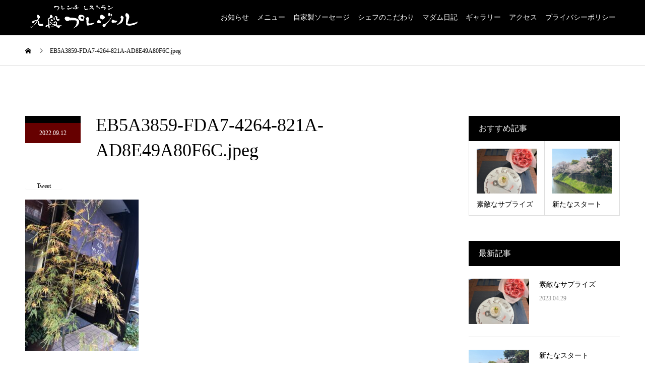

--- FILE ---
content_type: text/html; charset=UTF-8
request_url: https://le-plaisir.net/archives/news/9%E6%9C%88%E3%81%AE%E3%81%8A%E4%BC%91%E3%81%BF-3/eb5a3859-fda7-4264-821a-ad8e49a80f6c-30
body_size: 60516
content:
<!DOCTYPE html><html dir="ltr" lang="ja" prefix="og: https://ogp.me/ns#"><head><meta charset="UTF-8"><meta name="description" content="ここでしか味わえない日本のフレンチ［公式サイト］"><meta name="viewport" content="width=device-width"><meta name="format-detection" content="telephone=no"><title>EB5A3859-FDA7-4264-821A-AD8E49A80F6C.jpeg | 九段プレジール</title><meta name="robots" content="max-image-preview:large" /><meta name="google-site-verification" content="Bo9BAP8f7KZSeNnqNLr-vVEJa8vxobhy4Z2RKodYadY" /><link rel="canonical" href="https://le-plaisir.net/archives/news/9%e6%9c%88%e3%81%ae%e3%81%8a%e4%bc%91%e3%81%bf-3/eb5a3859-fda7-4264-821a-ad8e49a80f6c-30" /><meta name="generator" content="All in One SEO (AIOSEO) 4.6.6" /><meta property="og:locale" content="ja_JP" /><meta property="og:site_name" content="九段プレジール | ここでしか味わえない日本のフレンチ［公式サイト］" /><meta property="og:type" content="article" /><meta property="og:title" content="EB5A3859-FDA7-4264-821A-AD8E49A80F6C.jpeg | 九段プレジール" /><meta property="og:url" content="https://le-plaisir.net/archives/news/9%e6%9c%88%e3%81%ae%e3%81%8a%e4%bc%91%e3%81%bf-3/eb5a3859-fda7-4264-821a-ad8e49a80f6c-30" /><meta property="article:published_time" content="2022-09-11T23:21:39+00:00" /><meta property="article:modified_time" content="2022-09-11T23:21:53+00:00" /><meta name="twitter:card" content="summary" /><meta name="twitter:title" content="EB5A3859-FDA7-4264-821A-AD8E49A80F6C.jpeg | 九段プレジール" /><meta name="google" content="nositelinkssearchbox" /><style media="all">img.wp-smiley,img.emoji{display:inline !important;border:none !important;box-shadow:none !important;height:1em !important;width:1em !important;margin:0 .07em !important;vertical-align:-.1em !important;background:0 0 !important;padding:0 !important}
#sb_instagram {width: 100%;margin: 0 auto;padding: 0;-webkit-box-sizing: border-box;-moz-box-sizing: border-box;box-sizing: border-box;}#sb_instagram:after{content: "";display: table;clear: both;}#sb_instagram.sbi_fixed_height{overflow: hidden;overflow-y: auto;-webkit-box-sizing: border-box;-moz-box-sizing: border-box;box-sizing: border-box;}#sb_instagram #sbi_images{-webkit-box-sizing: border-box;-moz-box-sizing: border-box;box-sizing: border-box;}#sb_instagram .sbi_header_link {-webkit-box-shadow: none;box-shadow: none;}#sb_instagram .sbi_header_link:hover {border: none;}#sb_instagram #sbi_images .sbi_item{display: inline-block;width: 100%;vertical-align: top;zoom: 1;margin: 0 !important;text-decoration: none;opacity: 1;overflow: hidden;-webkit-box-sizing: border-box;-moz-box-sizing: border-box;box-sizing: border-box;-webkit-transition: all 0.5s ease;-moz-transition: all 0.5s ease;-o-transition: all 0.5s ease;transition: all 0.5s ease;}#sb_instagram #sbi_images .sbi_item.sbi_transition{opacity: 0;}#sb_instagram #sbi_images {display: grid;width: 100%;padding: 12px 0;}#sb_instagram.sbi_col_1 #sbi_images {grid-template-columns: repeat(1, 1fr);}#sb_instagram.sbi_col_2 #sbi_images {grid-template-columns: repeat(2, 1fr);}#sb_instagram.sbi_col_3 #sbi_images {grid-template-columns: repeat(3, 1fr);}#sb_instagram.sbi_col_4 #sbi_images {grid-template-columns: repeat(4, 1fr);}#sb_instagram.sbi_col_5 #sbi_images {grid-template-columns: repeat(5, 1fr);}#sb_instagram.sbi_col_6 #sbi_images {grid-template-columns: repeat(6, 1fr);}#sb_instagram.sbi_col_7 #sbi_images {grid-template-columns: repeat(7, 1fr);}#sb_instagram.sbi_col_8 #sbi_images {grid-template-columns: repeat(8, 1fr);}#sb_instagram.sbi_col_9 #sbi_images {grid-template-columns: repeat(9, 1fr);}#sb_instagram.sbi_col_10 #sbi_images {grid-template-columns: repeat(10, 1fr);}#sb_instagram.sbi_col_1.sbi_disable_mobile #sbi_images {grid-template-columns: repeat(1, 1fr);}#sb_instagram.sbi_col_2.sbi_disable_mobile #sbi_images {grid-template-columns: repeat(2, 1fr);}#sb_instagram.sbi_col_3.sbi_disable_mobile #sbi_images {grid-template-columns: repeat(3, 1fr);}#sb_instagram.sbi_col_4.sbi_disable_mobile #sbi_images {grid-template-columns: repeat(4, 1fr);}#sb_instagram.sbi_col_5.sbi_disable_mobile #sbi_images {grid-template-columns: repeat(5, 1fr);}#sb_instagram.sbi_col_6.sbi_disable_mobile #sbi_images {grid-template-columns: repeat(6, 1fr);}#sb_instagram.sbi_col_7.sbi_disable_mobile #sbi_images {grid-template-columns: repeat(7, 1fr);}#sb_instagram.sbi_col_8.sbi_disable_mobile #sbi_images {grid-template-columns: repeat(8, 1fr);}#sb_instagram.sbi_col_9.sbi_disable_mobile #sbi_images {grid-template-columns: repeat(9, 1fr);}#sb_instagram.sbi_col_10.sbi_disable_mobile #sbi_images {grid-template-columns: repeat(10, 1fr);}#sb_instagram .sbi_photo_wrap{position: relative;}#sb_instagram .sbi_photo{display: block;text-decoration: none;}#sb_instagram .sbi_photo img{width: 100%;height: inherit;object-fit: cover;scale: 1;transition: -webkit-transform .5s ease-in-out;transition: transform .5s ease-in-out;transition: transform .5s ease-in-out, -webkit-transform .5s ease-in-out;vertical-align: middle;}#sb_instagram .sbi_no_js img{display: none;}#sb_instagram a, #sb_instagram a:hover, #sb_instagram a:focus, #sb_instagram a:active{outline: none;}#sb_instagram img{display: block;padding: 0 !important;margin: 0 !important;max-width: 100% !important;opacity: 1 !important;}#sb_instagram .sbi_link{display: none;position: absolute;bottom: 0;right: 0;width: 100%;padding: 10px 0;background: rgba(0,0,0,0.5);text-align: center;color: #fff;font-size: 12px;line-height: 1.1;}#sb_instagram .sbi_link a{padding: 0 6px;text-decoration: none;color: #fff;font-size: 12px;line-height: 1.1;display: inline-block;vertical-align: top;zoom: 1;}#sb_instagram .sbi_link .sbi_lightbox_link{padding-bottom: 5px;}#sb_instagram .sbi_link a:hover, #sb_instagram .sbi_link a:focus{text-decoration: underline;}#sb_instagram .sbi_photo_wrap:hover .sbi_link, #sb_instagram .sbi_photo_wrap:focus .sbi_link{display: block;}#sb_instagram svg:not(:root).svg-inline--fa {height: 1em;display: inline-block;}#sb_instagram .sbi_type_video .sbi_playbtn, #sb_instagram .sbi_type_carousel .sbi_playbtn, .sbi_type_carousel .fa-clone, #sb_instagram .sbi_type_carousel .svg-inline--fa.fa-play, #sb_instagram .sbi_type_video .svg-inline--fa.fa-play{display: block !important;position: absolute;z-index: 1;color: #fff;color: rgba(255,255,255,0.9);font-style: normal !important;text-shadow: 0 0 8px rgba(0,0,0,0.8);}#sb_instagram .sbi_type_video .sbi_playbtn, #sb_instagram .sbi_type_carousel .sbi_playbtn {z-index: 2;top: 50%;left: 50%;margin-top: -24px;margin-left: -19px;padding: 0;font-size: 48px;}#sb_instagram .sbi_type_carousel .fa-clone{right: 12px;top: 12px;font-size: 24px;text-shadow: 0 0 8px rgba(0,0,0,0.3);}.sbi_type_carousel svg.fa-clone, #sb_instagram .sbi_type_video .svg-inline--fa.fa-play, #sb_instagram .sbi_type_carousel .svg-inline--fa.fa-play{-webkit-filter: drop-shadow( 0px 0px 2px rgba(0,0,0,.4) );filter: drop-shadow( 0px 0px 2px rgba(0,0,0,.4) );}#sb_instagram .sbi_loader{width: 20px;height: 20px;position: relative;top: 50%;left: 50%;margin: -10px 0 0 -10px;background-color: #000;background-color: rgba(0,0,0,0.5);border-radius: 100%;-webkit-animation: sbi-sk-scaleout 1.0s infinite ease-in-out;animation: sbi-sk-scaleout 1.0s infinite ease-in-out;}#sb_instagram br {display: none;}#sbi_load p {display: inline;padding: 0;margin: 0;}#sb_instagram #sbi_load .sbi_loader{position: absolute;margin-top: -11px;background-color: #fff;opacity: 1;}@-webkit-keyframes sbi-sk-scaleout {0% {-webkit-transform: scale(0) }100% {-webkit-transform: scale(1.0);opacity: 0;}}@keyframes sbi-sk-scaleout {0% {-webkit-transform: scale(0);-ms-transform: scale(0);transform: scale(0);}100% {-webkit-transform: scale(1.0);-ms-transform: scale(1.0);transform: scale(1.0);opacity: 0;}}#sb_instagram .fa-spin, #sbi_lightbox .fa-spin{-webkit-animation: fa-spin 2s infinite linear;animation: fa-spin 2s infinite linear }#sb_instagram .fa-pulse, #sbi_lightbox .fa-pulse{-webkit-animation: fa-spin 1s infinite steps(8);animation: fa-spin 1s infinite steps(8) }@-webkit-keyframes fa-spin {0% {-webkit-transform: rotate(0deg);transform: rotate(0deg) }100% {-webkit-transform: rotate(359deg);transform: rotate(359deg) }}@keyframes fa-spin {0% {-webkit-transform: rotate(0deg);transform: rotate(0deg) }100% {-webkit-transform: rotate(359deg);transform: rotate(359deg) }}.sbi-screenreader{text-indent: -9999px !important;display: block !important;width: 0 !important;height: 0 !important;line-height: 0 !important;text-align: left !important;overflow: hidden !important;}#sb_instagram .sb_instagram_header, .sb_instagram_header{overflow: hidden;position: relative;-webkit-box-sizing: border-box;-moz-box-sizing: border-box;box-sizing: border-box;padding: 12px 0;}#sb_instagram .sb_instagram_header a, .sb_instagram_header a {text-decoration: none;transition: color 0.5s ease;}.sb_instagram_header.sbi_header_outside{float: none;margin-left: auto !important;margin-right: auto !important;display: flex;}.sbi_no_avatar .sbi_header_img{background: #333;color: #fff;width: 50px;height: 50px;position: relative;}.sb_instagram_header .sbi_header_hashtag_icon {opacity: 0;position: absolute;width: 100%;top: 0;bottom: 0;left: 0;text-align: center;color: #fff;background: rgba(0, 0, 0, 0.75);}.sbi_no_avatar .sbi_header_hashtag_icon {display: block;color: #fff;opacity: .9;-webkit-transition: background .6s linear,color .6s linear;-moz-transition: background .6s linear,color .6s linear;-o-transition: background .6s linear,color .6s linear;transition: background .6s linear,color .6s linear }.sbi_no_avatar:hover .sbi_header_hashtag_icon {display: block;opacity: 1;-webkit-transition: background .2s linear,color .2s linear;-moz-transition: background .2s linear,color .2s linear;-o-transition: background .2s linear,color .2s linear;transition: background .2s linear,color .2s linear }@media all and (min-width: 480px){#sb_instagram .sb_instagram_header.sbi_medium .sbi_header_img, .sb_instagram_header.sbi_medium .sbi_header_img{width: 80px;height: 80px;border-radius: 50%;}#sb_instagram .sb_instagram_header.sbi_medium .sbi_header_img img, .sb_instagram_header.sbi_medium .sbi_header_img img{width: 80px;height: 80px;border-radius: 50%;}#sb_instagram .sb_instagram_header.sbi_medium .sbi_header_text h3, .sb_instagram_header.sbi_medium .sbi_header_text h3{font-size: 20px;}#sb_instagram .sb_instagram_header.sbi_medium .sbi_header_text .sbi_bio_info, #sb_instagram .sb_instagram_header.sbi_medium .sbi_header_text .sbi_bio, .sb_instagram_header.sbi_medium .sbi_header_text .sbi_bio_info, .sb_instagram_header.sbi_medium .sbi_header_text .sbi_bio{font-size: 14px;}#sb_instagram .sb_instagram_header.sbi_medium .sbi_header_text h3, #sb_instagram .sb_instagram_header.sbi_medium .sbi_header_text .sbi_bio_info, #sb_instagram .sb_instagram_header.sbi_medium .sbi_header_text .sbi_bio, .sb_instagram_header.sbi_medium .sbi_header_text h3, .sb_instagram_header.sbi_medium .sbi_header_text .sbi_bio_info, .sb_instagram_header.sbi_medium .sbi_header_text .sbi_bio{line-height: 1.4 }#sb_instagram .sb_instagram_header.sbi_large .sbi_header_img, .sb_instagram_header.sbi_large .sbi_header_img{width: 120px;height: 120px;border-radius: 50%;}#sb_instagram .sb_instagram_header.sbi_large .sbi_header_img img, .sb_instagram_header.sbi_large .sbi_header_img img {width: 120px;height: 120px;border-radius: 50%;}#sb_instagram .sb_instagram_header.sbi_large .sbi_header_text h3, .sb_instagram_header.sbi_large .sbi_header_text h3{font-size: 28px;}#sb_instagram .sb_instagram_header.sbi_large .sbi_header_text .sbi_bio_info, #sb_instagram .sb_instagram_header.sbi_large .sbi_header_text .sbi_bio, .sb_instagram_header.sbi_large .sbi_header_text .sbi_bio_info, .sb_instagram_header.sbi_large .sbi_header_text .sbi_bio{font-size: 16px;}}#sb_instagram .sb_instagram_header .sbi_header_img, .sb_instagram_header .sbi_header_img{position: relative;width: 50px;height: 50px;overflow: hidden;-moz-border-radius: 40px;-webkit-border-radius: 40px;border-radius: 50%;}#sb_instagram .sb_instagram_header .sbi_header_img_hover, .sb_instagram_header .sbi_header_img_hover{opacity: 0;position: absolute;width: 100%;top: 0;bottom: 0;left: 0;text-align: center;color: #fff;background: rgba(0,0,0,0.75);}#sb_instagram .sb_instagram_header .sbi_header_img_hover .sbi_new_logo, #sb_instagram .sb_instagram_header .sbi_header_hashtag_icon .sbi_new_logo, .sb_instagram_header .sbi_header_img_hover .sbi_new_logo, .sb_instagram_header .sbi_header_hashtag_icon .sbi_new_logo{position: absolute;top: 50%;left: 50%;margin-top: -12px;margin-left: -12px;width: 24px;height: 24px;font-size: 24px;}#sb_instagram .sb_instagram_header.sbi_medium .sbi_header_hashtag_icon .sbi_new_logo, .sb_instagram_header.sbi_medium .sbi_header_hashtag_icon .sbi_new_logo{margin-top: -18px;margin-left: -18px;width: 36px;height: 36px;font-size: 36px }#sb_instagram .sb_instagram_header.sbi_large .sbi_header_hashtag_icon .sbi_new_logo, .sb_instagram_header.sbi_large .sbi_header_hashtag_icon .sbi_new_logo {margin-top: -24px;margin-left: -24px;width: 48px;height: 48px;font-size: 48px }#sb_instagram .sb_instagram_header .sbi_header_img_hover i {overflow: hidden;}#sb_instagram .sb_instagram_header .sbi_header_img_hover, .sb_instagram_header .sbi_header_img_hover{z-index: 2;transition: opacity 0.4s ease-in-out;}#sb_instagram .sb_instagram_header .sbi_fade_in, .sb_instagram_header .sbi_fade_in{opacity: 1;transition: opacity 0.2s ease-in-out;}#sb_instagram .sb_instagram_header a:hover .sbi_header_img_hover, #sb_instagram .sb_instagram_header a:focus .sbi_header_img_hover, .sb_instagram_header a:hover .sbi_header_img_hover, .sb_instagram_header a:focus .sbi_header_img_hover{opacity: 1;}#sb_instagram .sb_instagram_header .sbi_header_text, .sb_instagram_header .sbi_header_text{display: flex;gap: 20px;justify-content: flex-start;align-items: center;}#sb_instagram .sb_instagram_header.sbi_large .sbi_feedtheme_header_text, .sb_instagram_header.sbi_large .sbi_feedtheme_header_text {gap: 8px;}.sb_instagram_header.sbi_medium .sbi_feedtheme_header_text {gap: 4px;}.sbi_feedtheme_header_text {display: flex;justify-content: flex-start;align-items: flex-start;flex: 1;flex-direction: column;gap: 4px;}#sb_instagram .sb_instagram_header a, .sb_instagram_header a{text-decoration: none;}#sb_instagram .sb_instagram_header h3, .sb_instagram_header h3{font-size: 16px;line-height: 1.3;margin: 0;padding: 0;}#sb_instagram .sb_instagram_header p, .sb_instagram_header p{font-size: 13px;line-height: 1.3;margin: 0;padding: 0;}#sb_instagram p:empty {display: none;}#sb_instagram .sb_instagram_header .sbi_header_text img.emoji, .sb_instagram_header .sbi_header_text img.emoji{margin-right: 3px !important;}#sb_instagram .sb_instagram_header .sbi_header_text.sbi_no_bio .sbi_bio_info, .sb_instagram_header .sbi_header_text.sbi_no_bio .sbi_bio_info{clear: both;}#sb_instagram #sbi_load{float: left;clear: both;width: 100%;text-align: center;}#sb_instagram #sbi_load .fa-spinner{display: none;position: absolute;top: 50%;left: 50%;margin: -8px 0 0 -7px;font-size: 15px;}#sb_instagram #sbi_load{opacity: 1;transition: all 0.5s ease-in;}#sb_instagram .sbi_load_btn .sbi_btn_text, #sb_instagram .sbi_load_btn .sbi_loader{opacity: 1;transition: all 0.1s ease-in;}#sb_instagram .sbi_hidden{opacity: 0 !important;}#sb_instagram #sbi_load .sbi_load_btn, #sb_instagram .sbi_follow_btn a{display: inline-block;vertical-align: top;zoom: 1;padding: 7px 14px;margin: 5px auto 0 auto;background: #333;border: none;color: #fff;text-decoration: none;font-size: 13px;line-height: 1.5;-moz-border-radius: 4px;-webkit-border-radius: 4px;border-radius: 4px;-webkit-box-sizing: border-box;-moz-box-sizing: border-box;box-sizing: border-box;}#sb_instagram #sbi_load .sbi_load_btn {position: relative;}#sb_instagram .sbi_follow_btn{display: inline-block;vertical-align: top;zoom: 1;text-align: center;}#sb_instagram .sbi_follow_btn.sbi_top{display: block;margin-bottom: 5px;}#sb_instagram .sbi_follow_btn a{background: #408bd1;color: #fff;}#sb_instagram .sbi_follow_btn a, #sb_instagram .sbi_follow_btn a, #sb_instagram #sbi_load .sbi_load_btn{transition: all 0.1s ease-in;}#sb_instagram #sbi_load .sbi_load_btn:hover{outline: none;box-shadow: inset 0 0 20px 20px rgba(255,255,255,0.25);}#sb_instagram .sbi_follow_btn a:hover, #sb_instagram .sbi_follow_btn a:focus{outline: none;box-shadow: inset 0 0 10px 20px #359dff;}#sb_instagram .sbi_follow_btn a:active, #sb_instagram #sbi_load .sbi_load_btn:active{box-shadow: inset 0 0 10px 20px rgba(0,0,0,0.3);}#sb_instagram .sbi_follow_btn .fa, #sb_instagram .sbi_follow_btn svg{margin-bottom: -1px;margin-right: 7px;font-size: 15px;}#sb_instagram .sbi_follow_btn svg{vertical-align: -.125em;}#sb_instagram #sbi_load .sbi_follow_btn{margin-left: 5px;}#sb_instagram .sb_instagram_error{width: 100%;text-align: center;line-height: 1.4;}#sbi_mod_error{display: none;border: 1px solid #ddd;background: #eee;color: #333;margin: 10px 0 0;padding: 10px 15px;font-size: 13px;text-align: center;clear: both;-moz-border-radius: 4px;-webkit-border-radius: 4px;border-radius: 4px;}#sbi_mod_error br {display: initial !important;}#sbi_mod_error p{padding: 5px 0 !important;margin: 0 !important;line-height: 1.3 !important;}#sbi_mod_error ol, #sbi_mod_error ul{padding: 5px 0 5px 20px !important;margin: 0 !important;}#sbi_mod_error li{padding: 1px 0 !important;margin: 0 !important;}#sbi_mod_error span{font-size: 12px;}#sb_instagram.sbi_medium .sbi_playbtn, #sb_instagram.sbi_medium .sbi_photo_wrap .svg-inline--fa.fa-play{margin-top: -12px;margin-left: -9px;font-size: 23px;}#sb_instagram.sbi_medium .sbi_type_carousel .sbi_photo_wrap .fa-clone{right: 8px;top: 8px;font-size: 18px;}#sb_instagram.sbi_small .sbi_playbtn, #sb_instagram.sbi_small .sbi_photo_wrap .svg-inline--fa.fa-play{margin-top: -9px;margin-left: -7px;font-size: 18px;}#sb_instagram.sbi_small .sbi_type_carousel .sbi_photo_wrap .fa-clone{right: 5px;top: 5px;font-size: 12px;}@media all and (max-width: 640px){#sb_instagram.sbi_col_3 #sbi_images, #sb_instagram.sbi_col_4 #sbi_images, #sb_instagram.sbi_col_5 #sbi_images, #sb_instagram.sbi_col_6 #sbi_images {grid-template-columns: repeat(2, 1fr);}#sb_instagram.sbi_col_7 #sbi_images, #sb_instagram.sbi_col_8 #sbi_images, #sb_instagram.sbi_col_9 #sbi_images, #sb_instagram.sbi_col_10 #sbi_images {grid-template-columns: repeat(4, 1fr);}#sb_instagram.sbi_width_resp{width: 100% !important;}}@media all and (max-width: 480px){#sb_instagram.sbi_col_3 #sbi_images, #sb_instagram.sbi_col_4 #sbi_images, #sb_instagram.sbi_col_5 #sbi_images, #sb_instagram.sbi_col_6 #sbi_images, #sb_instagram.sbi_col_7 #sbi_images, #sb_instagram.sbi_col_8 #sbi_images, #sb_instagram.sbi_col_9 #sbi_images, #sb_instagram.sbi_col_10 #sbi_images {grid-template-columns: 1fr;}#sb_instagram.sbi_mob_col_10 #sbi_images {grid-template-columns: repeat(10, 1fr);}#sb_instagram.sbi_mob_col_9 #sbi_images {grid-template-columns: repeat(9, 1fr);}#sb_instagram.sbi_mob_col_8 #sbi_images {grid-template-columns: repeat(8, 1fr);}#sb_instagram.sbi_mob_col_7 #sbi_images {grid-template-columns: repeat(7, 1fr);}#sb_instagram.sbi_mob_col_6 #sbi_images {grid-template-columns: repeat(6, 1fr);}#sb_instagram.sbi_mob_col_5 #sbi_images {grid-template-columns: repeat(5, 1fr);}#sb_instagram.sbi_mob_col_4 #sbi_images {grid-template-columns: repeat(4, 1fr);}#sb_instagram.sbi_mob_col_3 #sbi_images {grid-template-columns: repeat(3, 1fr);}#sb_instagram.sbi_mob_col_2 #sbi_images {grid-template-columns: repeat(2, 1fr);}#sb_instagram.sbi_mob_col_1 #sbi_images {grid-template-columns: 1fr;}}#sb_instagram.sbi_no_js #sbi_images .sbi_item .sbi_photo_wrap{box-sizing: border-box;position: relative;overflow: hidden;}#sb_instagram.sbi_no_js #sbi_images .sbi_item .sbi_photo_wrap:before {content: "";display: block;padding-top: 100%;z-index: -300;}#sb_instagram.sbi_no_js #sbi_images .sbi_item .sbi_photo {position: absolute;top: 0;left: 0;bottom: 0;right: 0;}#sb_instagram.sbi_no_js #sbi_images .sbi_item.sbi_transition {opacity: 1;}#sb_instagram.sbi_no_js .sbi_photo img, #sb_instagram.sbi_no_js .sbi_load_btn{display: none;}#sb_instagram #sbi_images .sbi_js_load_disabled .sbi_imgLiquid_ready.sbi_photo, #sb_instagram #sbi_images .sbi_no_js_customizer .sbi_imgLiquid_ready.sbi_photo{padding-bottom: 0 !important;}#sb_instagram #sbi_mod_error .sb_frontend_btn {display: inline-block;padding: 6px 10px;background: #ddd;background: rgba(0,0,0,.1);text-decoration: none;border-radius: 5px;margin-top: 10px;color: #444 }#sb_instagram #sbi_mod_error .sb_frontend_btn:hover {background: #ccc;background: rgba(0,0,0,.15) }#sb_instagram #sbi_mod_error .sb_frontend_btn .fa {margin-right: 2px }.sbi_header_outside.sbi_header_palette_dark, #sb_instagram.sbi_palette_dark, #sbi_lightbox.sbi_palette_dark_lightbox .sbi_lb-outerContainer .sbi_lb-dataContainer, #sbi_lightbox.sbi_palette_dark_lightbox .sbi_lightbox_tooltip, #sbi_lightbox.sbi_palette_dark_lightbox .sbi_share_close{background-color: rgba(0,0,0,.85);color: rgba(255,255,255,.75);}#sb_instagram.sbi_palette_dark .sbi_caption, .sbi_header_palette_dark, #sbi_lightbox.sbi_palette_dark_lightbox .sbi_lb-outerContainer .sbi_lb-dataContainer .sbi_lb-details .sbi_lb-caption, #sbi_lightbox.sbi_palette_dark_lightbox .sbi_lb-outerContainer .sbi_lb-dataContainer .sbi_lb-number, #sbi_lightbox.sbi_lb-comments-enabled.sbi_palette_dark_lightbox .sbi_lb-commentBox p{color: rgba(255,255,255,.75);}.sbi_header_palette_dark .sbi_bio, #sb_instagram.sbi_palette_dark .sbi_meta {color: rgba(255,255,255,.75);}.sbi_header_palette_dark a, #sb_instagram.sbi_palette_dark .sbi_expand a, #sbi_lightbox.sbi_palette_dark_lightbox .sbi_lb-outerContainer .sbi_lb-dataContainer .sbi_lb-details a, #sbi_lightbox.sbi_palette_dark_lightbox .sbi_lb-outerContainer .sbi_lb-dataContainer .sbi_lb-details a p, #sbi_lightbox.sbi_lb-comments-enabled.sbi_palette_dark_lightbox .sbi_lb-commentBox .sbi_lb-commenter {color: #fff;}.sbi_header_outside.sbi_header_palette_light, #sb_instagram.sbi_palette_light, #sbi_lightbox.sbi_palette_light_lightbox .sbi_lb-outerContainer .sbi_lb-dataContainer, #sbi_lightbox.sbi_palette_light_lightbox .sbi_lightbox_tooltip, #sbi_lightbox.sbi_palette_light_lightbox .sbi_share_close{color: rgba(0,0,0,.85);background-color: rgba(255,255,255,.75);}#sb_instagram.sbi_palette_light .sbi_caption, .sbi_header_palette_light, #sbi_lightbox.sbi_palette_light_lightbox .sbi_lb-outerContainer .sbi_lb-dataContainer .sbi_lb-details .sbi_lb-caption, #sbi_lightbox.sbi_palette_light_lightbox .sbi_lb-outerContainer .sbi_lb-dataContainer .sbi_lb-number, #sbi_lightbox.sbi_lb-comments-enabled.sbi_palette_light_lightbox .sbi_lb-commentBox p{color: rgba(0,0,0,.85);}.sbi_header_palette_light .sbi_bio, #sb_instagram.sbi_palette_light .sbi_meta {color: rgba(0,0,0,.85);}.sbi_header_palette_light a, #sb_instagram.sbi_palette_light .sbi_expand a, #sbi_lightbox.sbi_palette_light_lightbox .sbi_lb-outerContainer .sbi_lb-dataContainer .sbi_lb-details a, #sbi_lightbox.sbi_palette_light_lightbox .sbi_lb-outerContainer .sbi_lb-dataContainer .sbi_lb-details a p, #sbi_lightbox.sbi_lb-comments-enabled.sbi_palette_light_lightbox .sbi_lb-commentBox .sbi_lb-commenter {color: #000;}@media all and (max-width: 480px){#sb_instagram.sbi_col_3.sbi_mob_col_auto #sbi_images, #sb_instagram.sbi_col_4.sbi_mob_col_auto #sbi_images, #sb_instagram.sbi_col_5.sbi_mob_col_auto #sbi_images, #sb_instagram.sbi_col_6.sbi_mob_col_auto #sbi_images, #sb_instagram.sbi_col_7.sbi_mob_col_auto #sbi_images, #sb_instagram.sbi_col_8.sbi_mob_col_auto #sbi_images, #sb_instagram.sbi_col_9.sbi_mob_col_auto #sbi_images, #sb_instagram.sbi_col_10.sbi_mob_col_auto #sbi_images, #sb_instagram.sbi_mob_col_1 #sbi_images {grid-template-columns: 1fr;}#sb_instagram.sbi_mob_col_2 #sbi_images {grid-template-columns: repeat(2, 1fr) }#sb_instagram.sbi_mob_col_3 #sbi_images {grid-template-columns: repeat(3, 1fr) }#sb_instagram.sbi_mob_col_4 #sbi_images {grid-template-columns: repeat(4, 1fr) }#sb_instagram.sbi_mob_col_5 #sbi_images {grid-template-columns: repeat(5, 1fr) }#sb_instagram.sbi_mob_col_6 #sbi_images {grid-template-columns: repeat(6, 1fr) }#sb_instagram.sbi_mob_col_7 #sbi_images {grid-template-columns: repeat(7, 1fr) }}@media all and (max-width: 800px){#sb_instagram.sbi_tab_col_10 #sbi_images {grid-template-columns: repeat(10, 1fr);}#sb_instagram.sbi_tab_col_9 #sbi_images {grid-template-columns: repeat(9, 1fr);}#sb_instagram.sbi_tab_col_8 #sbi_images {grid-template-columns: repeat(8, 1fr);}#sb_instagram.sbi_tab_col_7 #sbi_images {grid-template-columns: repeat(7, 1fr);}#sb_instagram.sbi_tab_col_6 #sbi_images {grid-template-columns: repeat(6, 1fr);}#sb_instagram.sbi_tab_col_5 #sbi_images {grid-template-columns: repeat(5, 1fr);}#sb_instagram.sbi_tab_col_4 #sbi_images {grid-template-columns: repeat(4, 1fr);}#sb_instagram.sbi_tab_col_3 #sbi_images {grid-template-columns: repeat(3, 1fr);}#sb_instagram.sbi_tab_col_2 #sbi_images {grid-template-columns: repeat(2, 1fr);}#sb_instagram.sbi_tab_col_1 #sbi_images {grid-template-columns: 1fr;}}@media all and (max-width: 480px){#sb_instagram.sbi_col_3.sbi_mob_col_auto #sbi_images, #sb_instagram.sbi_col_4.sbi_mob_col_auto #sbi_images, #sb_instagram.sbi_col_5.sbi_mob_col_auto #sbi_images, #sb_instagram.sbi_col_6.sbi_mob_col_auto #sbi_images, #sb_instagram.sbi_col_7.sbi_mob_col_auto #sbi_images, #sb_instagram.sbi_col_8.sbi_mob_col_auto #sbi_images, #sb_instagram.sbi_col_9.sbi_mob_col_auto #sbi_images, #sb_instagram.sbi_col_10.sbi_mob_col_auto #sbi_images, #sb_instagram.sbi_mob_col_1 #sbi_images {grid-template-columns: 1fr;}#sb_instagram.sbi_mob_col_2 #sbi_images {grid-template-columns: repeat(2, 1fr) }#sb_instagram.sbi_mob_col_3 #sbi_images {grid-template-columns: repeat(3, 1fr) }#sb_instagram.sbi_mob_col_4 #sbi_images {grid-template-columns: repeat(4, 1fr) }#sb_instagram.sbi_mob_col_5 #sbi_images {grid-template-columns: repeat(5, 1fr);}#sb_instagram.sbi_mob_col_6 #sbi_images {grid-template-columns: repeat(6, 1fr);}#sb_instagram.sbi_mob_col_7 #sbi_images {grid-template-columns: repeat(7, 1fr);}#sb_instagram.sbi_mob_col_8 #sbi_images {grid-template-columns: repeat(8, 1fr);}#sb_instagram.sbi_mob_col_9 #sbi_images {grid-template-columns: repeat(9, 1fr);}#sb_instagram.sbi_mob_col_10 #sbi_images {grid-template-columns: repeat(10, 1fr);}}#sb_instagram #sbi_images .sbi_item.sbi_num_diff_hide{display: none !important;}body:after {content: url(//le-plaisir.net/wp-content/plugins/instagram-feed/css/../img/sbi-sprite.png);display: none;}.sbi_lightboxOverlay {position: absolute;top: 0;left: 0;z-index: 99999;background-color: black;filter: progid:DXImageTransform.Microsoft.Alpha(Opacity=80);opacity: 0.9;display: none;}.sbi_lightbox {position: absolute;left: 0;width: 100%;z-index: 100000;text-align: center;line-height: 0;font-weight: normal;}.sbi_lightbox .sbi_lb-image {display: block;height: auto;max-width: inherit;-webkit-border-radius: 3px;-moz-border-radius: 3px;-ms-border-radius: 3px;-o-border-radius: 3px;border-radius: 3px;object-fit: contain;}.sbi_lightbox.sbi_lb-comments-enabled .sbi_lb-image{-webkit-border-radius: 3px 0 0 3px;-moz-border-radius: 3px 0 0 3px;-ms-border-radius: 3px 0 0 3px;-o-border-radius: 3px 0 0 3px;border-radius: 3px 0 0 3px;}.sbi_lightbox a:hover, .sbi_lightbox a:focus, .sbi_lightbox a:active{outline: none;}.sbi_lightbox a img {border: none;}.sbi_lb-outerContainer {position: relative;background-color: #000;*zoom: 1;width: 250px;height: 250px;margin: 0 auto 5px auto;-webkit-border-radius: 4px;-moz-border-radius: 4px;-ms-border-radius: 4px;-o-border-radius: 4px;border-radius: 4px;}.sbi_lb-outerContainer:after {content: "";display: table;clear: both;}.sbi_lb-container-wrapper{height: 100%;}.sbi_lb-container {position: relative;padding: 4px;top: 0;left: 0;width: 100%;height: 100%;bottom: 0;right: 0;}.sbi_lb-loader {position: absolute;width: 100%;top: 50%;left: 0;height: 20px;margin-top: -10px;text-align: center;line-height: 0;}.sbi_lb-loader span {display: block;width: 14px;height: 14px;margin: 0 auto;background: url(//le-plaisir.net/wp-content/plugins/instagram-feed/css/../img/sbi-sprite.png) no-repeat;}.sbi_lb-nav {top: 0;left: 0;width: 100%;z-index: 10;}.sbi_lb-container > .nav {left: 0;}.sbi_lb-nav a {position: absolute;z-index: 100;top: 0;height: 90%;outline: none;background-image: url('[data-uri]');}.sbi_lb-prev, .sbi_lb-next {height: 100%;cursor: pointer;display: block;}.sbi_lb-nav a.sbi_lb-prev {width: 50px;left: -70px;padding-left: 10px;padding-right: 10px;float: left;filter: progid:DXImageTransform.Microsoft.Alpha(Opacity=0.5);opacity: 0.5;-webkit-transition: opacity 0.2s;-moz-transition: opacity 0.2s;-o-transition: opacity 0.2s;transition: opacity 0.2s;}.sbi_lb-nav a.sbi_lb-prev:hover {filter: progid:DXImageTransform.Microsoft.Alpha(Opacity=100);opacity: 1;}.sbi_lb-nav a.sbi_lb-next {width: 50px;right: -70px;padding-left: 10px;padding-right: 10px;float: right;filter: progid:DXImageTransform.Microsoft.Alpha(Opacity=0.5);opacity: 0.5;-webkit-transition: opacity 0.2s;-moz-transition: opacity 0.2s;-o-transition: opacity 0.2s;transition: opacity 0.2s;}.sbi_lb-nav a.sbi_lb-next:hover {filter: progid:DXImageTransform.Microsoft.Alpha(Opacity=100);opacity: 1;}.sbi_lb-nav span{display: block;top: 55%;position: absolute;left: 20px;width: 34px;height: 45px;margin: -25px 0 0 0;background: url(//le-plaisir.net/wp-content/plugins/instagram-feed/css/../img/sbi-sprite.png) no-repeat;}.sbi_lb-nav a.sbi_lb-prev span{background-position: -53px 0;}.sbi_lb-nav a.sbi_lb-next span{left: auto;right: 20px;background-position: -18px 0;}.sbi_lb-dataContainer {margin: 0 auto;padding-top: 10px;*zoom: 1;width: 100%;font-family: "Open Sans", Helvetica, Arial, sans-serif;-moz-border-radius-bottomleft: 4px;-webkit-border-bottom-left-radius: 4px;border-bottom-left-radius: 4px;-moz-border-radius-bottomright: 4px;-webkit-border-bottom-right-radius: 4px;border-bottom-right-radius: 4px;}.sbi_lightbox.sbi_lb-comments-enabled .sbi_lb-outerContainer{position: relative;padding-right: 300px;background: #fff;-webkit-box-sizing: content-box;-moz-box-sizing: content-box;box-sizing: content-box;}.sbi_lightbox.sbi_lb-comments-enabled .sbi_lb-container-wrapper {position: relative;background: #000;}.sbi_lightbox.sbi_lb-comments-enabled .sbi_lb-dataContainer {width: 300px !important;position: absolute;top: 0;right: -300px;height: 100%;bottom: 0;background: #fff;line-height: 1.4;overflow: hidden;overflow-y: auto;text-align: left;}.sbi_lb-dataContainer:after, .sbi_lb-data:after, .sbi_lb-commentBox:after {content: "";display: table;clear: both;}.sbi_lightbox.sbi_lb-comments-enabled .sbi_lb-commentBox{display: block !important;width: 100%;margin-top: 20px;padding: 4px;}#sbi_lightbox.sbi_lb-comments-enabled .sbi_lb-number {padding-bottom: 0;}#sbi_lightbox.sbi_lb-comments-enabled .sbi_lb-caption {width: 100%;max-width: 100%;margin-bottom: 20px;}#sbi_lightbox.sbi_lb-comments-enabled .sbi_lb-caption .sbi_caption_text {display: inline-block;padding-top: 10px;}.sbi_lightbox.sbi_lb-comments-enabled .sbi_lb-comment{display: block !important;width: 100%;min-width: 100%;float: left;clear: both;font-size: 12px;padding: 3px 20px 3px 0;margin: 0 0 1px 0;-webkit-box-sizing: border-box;-moz-box-sizing: border-box;box-sizing: border-box;}.sbi_lightbox.sbi_lb-comments-enabled .sbi_lb-commenter {font-weight: 700;margin-right: 5px;}.sbi_lightbox.sbi_lb-comments-enabled .sbi_lb-commentBox p{text-align: left;}.sbi_lightbox.sbi_lb-comments-enabled .sbi_lb-dataContainer{box-sizing: border-box;padding: 15px 20px;}.sbi_lb-data {padding: 0 4px;color: #ccc;}.sbi_lb-data .sbi_lb-details {width: 85%;float: left;text-align: left;line-height: 1.1;}.sbi_lb-data .sbi_lb-caption {float: left;font-size: 13px;font-weight: normal;line-height: 1.3;padding-bottom: 3px;color: #ccc;word-wrap: break-word;word-break: break-word;overflow-wrap: break-word;-webkit-hyphens: auto;-moz-hyphens: auto;hyphens: auto;}.sbi_lb-data .sbi_lb-caption a{color: #ccc;font-weight: bold;text-decoration: none;}.sbi_lb-data .sbi_lb-caption a:hover, .sbi_lb-commenter:hover{color: #fff;text-decoration: underline;}.sbi_lb-data .sbi_lb-caption .sbi_lightbox_username{float: left;width: 100%;color: #ccc;padding-bottom: 0;display: block;margin: 0 0 5px 0;}.sbi_lb-data .sbi_lb-caption .sbi_lightbox_username:hover p{color: #fff;text-decoration: underline;}.sbi_lightbox.sbi_lb-comments-enabled .sbi_lb-commenter {color: #333;}.sbi_lightbox.sbi_lb-comments-enabled .sbi_lb-data, .sbi_lightbox.sbi_lb-comments-enabled .sbi_lb-data .sbi_lb-caption, .sbi_lightbox.sbi_lb-comments-enabled .sbi_lb-data .sbi_lb-caption a, .sbi_lightbox.sbi_lb-comments-enabled .sbi_lb-data .sbi_lb-caption a:hover, .sbi_lightbox.sbi_lb-comments-enabled .sbi_lb-commenter:hover, .sbi_lightbox.sbi_lb-comments-enabled .sbi_lightbox_username, #sbi_lightbox.sbi_lightbox.sbi_lb-comments-enabled .sbi_lb-number, #sbi_lightbox.sbi_lightbox.sbi_lb-comments-enabled .sbi_lightbox_action a, #sbi_lightbox.sbi_lightbox.sbi_lb-comments-enabled .sbi_lightbox_action a:hover, .sbi_lightbox.sbi_lb-comments-enabled .sbi_lb-data .sbi_lb-caption .sbi_lightbox_username:hover p, .sbi_lightbox.sbi_lb-comments-enabled .sbi_lb-data .sbi_lb-caption .sbi_lightbox_username p{color: #333;}.sbi_lightbox .sbi_lightbox_username img {float: left;border: none;width: 32px;height: 32px;margin-right: 10px;background: #666;-moz-border-radius: 40px;-webkit-border-radius: 40px;border-radius: 40px;}.sbi_lightbox_username p{float: left;margin: 0;padding: 0;color: #ccc;line-height: 32px;font-weight: bold;font-size: 13px;}.sbi_lb-data .sbi_lb-number {display: block;float: left;clear: both;padding: 5px 0 15px 0;font-size: 12px;color: #999999;}.sbi_lb-data .sbi_lb-close {display: block;float: right;width: 30px;height: 30px;font-size: 18px;color: #aaa;text-align: right;outline: none;filter: progid:DXImageTransform.Microsoft.Alpha(Opacity=70);opacity: 0.7;-webkit-transition: opacity 0.2s;-moz-transition: opacity 0.2s;-o-transition: opacity 0.2s;transition: opacity 0.2s;}.sbi_lb-data .sbi_lb-close:hover {cursor: pointer;filter: progid:DXImageTransform.Microsoft.Alpha(Opacity=100);opacity: 1;color: #fff;}.sbi_lb-nav {height: auto;}.sbi_lightbox .sbi_owl-item:nth-child(n+2) .sbi_video {position: relative !important;}.sbi_lb-container{padding: 0;}.sb-elementor-cta {width: 100% !important;border: 1px solid #E8E8EB !important;border-radius: 2px !important;position: relative !important;text-align: center !important;}.sb-elementor-cta-img-ctn {width: 100% !important;position: relative !important;float: left !important;display: flex !important;justify-content: center !important;align-items: center !important;margin-top: 50px !important;margin-bottom: 35px !important;}.sb-elementor-cta-img {width: 65px !important;height: 65px !important;position: relative !important;border: 2px solid #DCDDE1 !important;border-radius: 16px !important;-webkit-transform: rotate(-3deg) !important;transform: rotate(-3deg) !important;display: flex !important;justify-content: center !important;align-items: center !important;}.sb-elementor-cta-img span svg {float: left !important;}.sb-elementor-cta-img>* {-webkit-transform: rotate(3deg) !important;transform: rotate(3deg) !important;}.sb-elementor-cta-logo {position: absolute !important;right: -15px !important;bottom: -19px !important;z-index: 1 !important;}.sb-elementor-cta-heading {font-size: 19px !important;padding: 0px !important;margin: 0px !important;display: inline-block !important;width: 100% !important;font-weight: 700 !important;line-height: 1.4em !important;margin-bottom: 30px !important;}.sb-elementor-cta-btn {background: #0068A0 !important;border-radius: 2px !important;padding: 8px 20px 8px 38px !important;cursor: pointer !important;color: #fff !important;position: relative !important;margin-bottom: 30px !important;}.sb-elementor-cta-btn:before, .sb-elementor-cta-btn:after {content: '' !important;position: absolute !important;width: 2px !important;height: 12px !important;background: #fff !important;left: 20px !important;top: 14px !important;}.sb-elementor-cta-btn:after {-webkit-transform: rotate(90deg) !important;transform: rotate(90deg) !important;}.sb-elementor-cta-desc {display: flex !important;justify-content: center !important;align-items: center !important;padding: 20px !important;background: #F9F9FA !important;border-top: 1px solid #E8E8EB !important;margin-top: 35px !important;flex-direction: column !important;}.sb-elementor-cta-desc strong {color: #141B38 !important;font-size: 16px !important;font-weight: 600 !important;margin-bottom: 8px !important;}.sb-elementor-cta-desc span {color: #434960 !important;font-size: 14px !important;line-height: 1.5em !important;padding: 0 20% !important;}.sb-elementor-cta-selector {width: 100% !important;padding: 0 20% !important;display: flex !important;justify-content: center !important;align-items: center !important;flex-direction: column !important;margin-bottom: 45px !important;}.sb-elementor-cta-feedselector {border: 1px solid #D0D1D7 !important;padding: 8px 16px 8px 16px !important;margin-bottom: 15px !important;max-width: 100% !important;min-width: 400px !important;}.sb-elementor-cta-selector span {color: #2C324C !important;}.sb-elementor-cta-selector span a {text-transform: capitalize !important;text-decoration: underline !important;font-weight: 600 !important;}.sb-elementor-cta-selector span a:after {color: #2C324C !important;margin-left: 2px !important;font-weight: 400 !important;text-decoration-color: #fff !important;}.sb-elementor-cta-selector span a:first-of-type:after {content: ',' !important;}.sb-elementor-cta-selector span a:nth-of-type(2):after {content: 'or' !important;}.sb-elementor-cta-selector span a:nth-of-type(2):after {margin-left: 5px !important;margin-right: 2px !important;}.et-db #et-boc .et-l .et-fb-modules-list ul>li.sb_facebook_feed::before, .et-db #et-boc .et-l .et-fb-modules-list ul>li.sb_instagram_feed::before, .et-db #et-boc .et-l .et-fb-modules-list ul>li.sb_twitter_feed::before, .et-db #et-boc .et-l .et-fb-modules-list ul>li.sb_youtube_feed::before {content: '' !important;height: 16px !important;font-variant: normal !important;background-position: center center !important;background-repeat: no-repeat !important;}.et-db #et-boc .et-l .et-fb-modules-list ul>li.sb_facebook_feed::before {background-image: url("data:image/svg+xml,%3Csvg width='16' height='16' viewBox='0 0 29 29' fill='none' xmlns='http://www.w3.org/2000/svg'%3E%3Cpath d='M12.9056 18.109H13.4056V17.609H12.9056V18.109ZM9.79722 18.109H9.29722V18.609H9.79722V18.109ZM9.79722 14.5601V14.0601H9.29722V14.5601H9.79722ZM12.9056 14.5601V15.0601H13.4056V14.5601H12.9056ZM20.2604 7.32764H20.7604V6.90407L20.3426 6.83444L20.2604 7.32764ZM20.2604 10.3503V10.8503H20.7604V10.3503H20.2604ZM16.7237 14.5601H16.2237V15.0601H16.7237V14.5601ZM20.1258 14.5601L20.6199 14.6367L20.7094 14.0601H20.1258V14.5601ZM19.5751 18.109V18.609H20.0035L20.0692 18.1857L19.5751 18.109ZM16.7237 18.109V17.609H16.2237V18.109H16.7237ZM27.0523 14.5601H26.5523L26.5523 14.5612L27.0523 14.5601ZM17.0803 26.6136L16.9877 26.1222L17.0803 26.6136ZM12.5489 26.6139L12.6411 26.1225L12.5489 26.6139ZM14.8147 1.79797C7.80749 1.79797 2.07703 7.51685 2.07703 14.5601H3.07703C3.07703 8.06849 8.36042 2.79797 14.8147 2.79797V1.79797ZM2.07703 14.5601C2.07703 20.7981 6.54984 25.9974 12.4567 27.1053L12.6411 26.1225C7.19999 25.1019 3.07703 20.3097 3.07703 14.5601H2.07703ZM13.4056 26.3139V18.109H12.4056V26.3139H13.4056ZM12.9056 17.609H9.79722V18.609H12.9056V17.609ZM10.2972 18.109V14.5601H9.29722V18.109H10.2972ZM9.79722 15.0601H12.9056V14.0601H9.79722V15.0601ZM13.4056 14.5601V11.8556H12.4056V14.5601H13.4056ZM13.4056 11.8556C13.4056 10.4191 13.8299 9.36825 14.5211 8.67703C15.2129 7.98525 16.2305 7.59512 17.5314 7.59512V6.59512C16.0299 6.59512 14.7346 7.04939 13.814 7.96992C12.893 8.891 12.4056 10.2204 12.4056 11.8556H13.4056ZM17.5314 7.59512C18.1724 7.59512 18.8342 7.65119 19.3401 7.70823C19.592 7.73664 19.8029 7.76502 19.9504 7.78622C20.0241 7.79681 20.0818 7.8056 20.1208 7.81167C20.1402 7.81471 20.155 7.81706 20.1647 7.81863C20.1695 7.81941 20.1731 7.82 20.1754 7.82037C20.1765 7.82056 20.1773 7.82069 20.1778 7.82077C20.178 7.82081 20.1782 7.82083 20.1782 7.82084C20.1783 7.82085 20.1783 7.82085 20.1783 7.82085C20.1783 7.82085 20.1783 7.82085 20.1783 7.82085C20.1782 7.82084 20.1782 7.82084 20.2604 7.32764C20.3426 6.83444 20.3426 6.83443 20.3425 6.83443C20.3425 6.83442 20.3424 6.83441 20.3424 6.83441C20.3423 6.83439 20.3422 6.83437 20.342 6.83435C20.3418 6.8343 20.3414 6.83425 20.341 6.83417C20.3401 6.83403 20.3389 6.83383 20.3373 6.83357C20.3342 6.83307 20.3298 6.83234 20.3241 6.83142C20.3127 6.82958 20.2962 6.82695 20.2749 6.82362C20.2323 6.81698 20.1707 6.8076 20.0927 6.7964C19.9369 6.774 19.7157 6.74425 19.4521 6.71453C18.927 6.65532 18.2243 6.59512 17.5314 6.59512V7.59512ZM19.7604 7.32764V10.3503H20.7604V7.32764H19.7604ZM20.2604 9.85033H18.7185V10.8503H20.2604V9.85033ZM18.7185 9.85033C17.851 9.85033 17.1997 10.1241 16.7742 10.6148C16.3604 11.0922 16.2237 11.7025 16.2237 12.2594H17.2237C17.2237 11.8495 17.3257 11.5053 17.5298 11.2699C17.7224 11.0477 18.0684 10.8503 18.7185 10.8503V9.85033ZM16.2237 12.2594V14.5601H17.2237V12.2594H16.2237ZM16.7237 15.0601H20.1258V14.0601H16.7237V15.0601ZM19.6317 14.4834L19.081 18.0323L20.0692 18.1857L20.6199 14.6367L19.6317 14.4834ZM19.5751 17.609H16.7237V18.609H19.5751V17.609ZM16.2237 18.109V26.3135H17.2237V18.109H16.2237ZM17.1728 27.105C20.0281 26.5671 22.618 25.068 24.5079 22.8512L23.7469 22.2025C22.0054 24.2452 19.6188 25.6266 16.9877 26.1222L17.1728 27.105ZM24.5079 22.8512C26.4793 20.5388 27.5591 17.5977 27.5523 14.559L26.5523 14.5612C26.5586 17.3614 25.5636 20.0715 23.7469 22.2025L24.5079 22.8512ZM27.5523 14.5601C27.5523 7.51685 21.8218 1.79797 14.8147 1.79797V2.79797C21.2689 2.79797 26.5523 8.06849 26.5523 14.5601H27.5523ZM16.2237 26.3135C16.2237 26.8064 16.6682 27.2 17.1728 27.105L16.9877 26.1222C17.119 26.0975 17.2237 26.2006 17.2237 26.3135H16.2237ZM12.4567 27.1053C12.9603 27.1998 13.4056 26.8073 13.4056 26.3139H12.4056C12.4056 26.2001 12.5107 26.098 12.6411 26.1225L12.4567 27.1053Z' fill='%232b87da' /%3E%3Cpath d='M12.9056 18.1088H13.4056V17.6088H12.9056V18.1088ZM9.79724 18.1088H9.29724V18.6088H9.79724V18.1088ZM9.79724 14.5599V14.0599H9.29724V14.5599H9.79724ZM12.9056 14.5599V15.0599H13.4056V14.5599H12.9056ZM20.2604 7.32749H20.7604V6.90392L20.3426 6.83429L20.2604 7.32749ZM20.2604 10.3502V10.8502H20.7604V10.3502H20.2604ZM16.7237 14.5599H16.2237V15.0599H16.7237V14.5599ZM20.1258 14.5599L20.6199 14.6366L20.7094 14.0599H20.1258V14.5599ZM19.5751 18.1088V18.6088H20.0035L20.0692 18.1855L19.5751 18.1088ZM16.7237 18.1088V17.6088H16.2237V18.1088H16.7237ZM13.4056 26.366V18.1088H12.4056V26.366H13.4056ZM12.9056 17.6088H9.79724V18.6088H12.9056V17.6088ZM10.2972 18.1088V14.5599H9.29724V18.1088H10.2972ZM9.79724 15.0599H12.9056V14.0599H9.79724V15.0599ZM13.4056 14.5599V11.8554H12.4056V14.5599H13.4056ZM13.4056 11.8554C13.4056 10.4189 13.8299 9.3681 14.5212 8.67688C15.2129 7.9851 16.2305 7.59497 17.5314 7.59497V6.59497C16.0299 6.59497 14.7346 7.04924 13.814 7.96977C12.893 8.89085 12.4056 10.2202 12.4056 11.8554H13.4056ZM17.5314 7.59497C18.1724 7.59497 18.8342 7.65103 19.3401 7.70808C19.592 7.73648 19.803 7.76487 19.9504 7.78607C20.0241 7.79666 20.0819 7.80545 20.1208 7.81152C20.1402 7.81455 20.155 7.81691 20.1647 7.81848C20.1695 7.81926 20.1731 7.81984 20.1754 7.82022C20.1765 7.8204 20.1773 7.82054 20.1778 7.82061C20.178 7.82065 20.1782 7.82068 20.1783 7.82069C20.1783 7.8207 20.1783 7.8207 20.1783 7.8207C20.1783 7.8207 20.1783 7.82069 20.1783 7.82069C20.1782 7.82069 20.1782 7.82068 20.2604 7.32749C20.3426 6.83429 20.3426 6.83428 20.3425 6.83427C20.3425 6.83427 20.3424 6.83426 20.3424 6.83425C20.3423 6.83424 20.3422 6.83422 20.3421 6.8342C20.3418 6.83415 20.3414 6.83409 20.341 6.83402C20.3401 6.83387 20.3389 6.83367 20.3374 6.83342C20.3343 6.83291 20.3298 6.83219 20.3241 6.83127C20.3127 6.82943 20.2962 6.82679 20.2749 6.82347C20.2324 6.81683 20.1707 6.80745 20.0927 6.79624C19.9369 6.77385 19.7158 6.7441 19.4522 6.71438C18.927 6.65516 18.2244 6.59497 17.5314 6.59497V7.59497ZM19.7604 7.32749V10.3502H20.7604V7.32749H19.7604ZM20.2604 9.85018H18.7185V10.8502H20.2604V9.85018ZM18.7185 9.85018C17.8511 9.85018 17.1997 10.1239 16.7743 10.6146C16.3604 11.092 16.2237 11.7024 16.2237 12.2592H17.2237C17.2237 11.8493 17.3257 11.5052 17.5298 11.2697C17.7224 11.0476 18.0684 10.8502 18.7185 10.8502V9.85018ZM16.2237 12.2592V14.5599H17.2237V12.2592H16.2237ZM16.7237 15.0599H20.1258V14.0599H16.7237V15.0599ZM19.6317 14.4833L19.081 18.0322L20.0692 18.1855L20.6199 14.6366L19.6317 14.4833ZM19.5751 17.6088H16.7237V18.6088H19.5751V17.6088ZM16.2237 18.1088V26.366H17.2237V18.1088H16.2237ZM16.4146 26.1752H13.2148V27.1752H16.4146V26.1752ZM16.2237 26.366C16.2237 26.2606 16.3092 26.1752 16.4146 26.1752V27.1752C16.8615 27.1752 17.2237 26.8129 17.2237 26.366H16.2237ZM12.4056 26.366C12.4056 26.8129 12.7679 27.1752 13.2148 27.1752V26.1752C13.3202 26.1752 13.4056 26.2606 13.4056 26.366H12.4056Z' fill='%232b87da'/%3E%3C/svg%3E%0A");}.et-db #et-boc .et-l .et-fb-modules-list ul>li.sb_instagram_feed::before {background-image: url("data:image/svg+xml,%3Csvg width='16' height='16' viewBox='0 0 24 24' fill='none' xmlns='http://www.w3.org/2000/svg'%3E%3Crect x='1' y='1' width='22' height='22' rx='6' stroke='%232b87da' stroke-width='1.5'/%3E%3Ccircle cx='12' cy='12' r='5' stroke='%232b87da' stroke-width='1.5'/%3E%3Ccircle cx='18.5' cy='5.75' r='1.25' fill='%232b87da'/%3E%3C/svg%3E%0A");}.et-db #et-boc .et-l .et-fb-modules-list ul>li.sb_twitter_feed::before {background-image: url("data:image/svg+xml,%3Csvg width='16' height='16' viewBox='0 0 29 29' fill='none' xmlns='http://www.w3.org/2000/svg'%3E%3Cpath d='M27.8762 6.78846C27.9345 6.7065 27.8465 6.60094 27.7536 6.63936C27.0263 6.93989 26.26 7.15757 25.4698 7.29241C25.3632 7.31061 25.3082 7.16347 25.3956 7.09969C26.2337 6.48801 26.8918 5.63649 27.2636 4.63802C27.2958 4.55162 27.2014 4.47574 27.1212 4.52123C26.1605 5.06618 25.1092 5.45524 24.0054 5.68842C23.971 5.69568 23.9354 5.68407 23.9113 5.65844C22.9264 4.60891 21.5545 4 19.9999 4C17.0624 4 14.6624 6.4 14.6624 9.3625C14.6624 9.74071 14.702 10.109 14.7724 10.4586C14.7855 10.5235 14.7342 10.5842 14.6681 10.5803C10.3227 10.3231 6.45216 8.2421 3.84135 5.09864C3.79681 5.04501 3.71241 5.0515 3.67879 5.11257C3.26061 5.8722 3.02493 6.75115 3.02493 7.675C3.02493 9.41548 3.84362 10.9704 5.13417 11.9317C5.2141 11.9913 5.17327 12.12 5.07385 12.1129C4.32811 12.0597 3.63173 11.835 3.00827 11.5171C2.99303 11.5094 2.97493 11.5204 2.97493 11.5375V11.5375C2.97493 13.9896 4.6205 16.0638 6.86301 16.7007C6.96452 16.7295 6.96588 16.8757 6.86218 16.8953C6.25772 17.0096 5.63724 17.0173 5.0289 16.9176C4.95384 16.9052 4.89095 16.9762 4.91633 17.0479C5.26967 18.0466 5.91213 18.9192 6.7637 19.5537C7.58576 20.1661 8.56481 20.5283 9.58351 20.6001C9.67715 20.6067 9.71634 20.7266 9.64124 20.7829C7.78574 22.1744 5.52424 22.9237 3.19993 22.9125C2.91864 22.9125 2.63736 22.9015 2.35608 22.8796C2.25034 22.8714 2.20189 23.0116 2.29272 23.0664C4.58933 24.4509 7.27959 25.25 10.1499 25.25C19.9999 25.25 25.4124 17.075 25.4124 9.9875C25.4124 9.76833 25.4124 9.5598 25.4026 9.34228C25.4011 9.30815 25.4168 9.27551 25.4445 9.2555C26.3819 8.57814 27.1984 7.74079 27.8762 6.78846Z' stroke='%232b87da' stroke-width='1.25' stroke-linejoin='round'/%3E%3C/svg%3E%0A");}.et-db #et-boc .et-l .et-fb-modules-list ul>li.sb_youtube_feed::before {background-image: url("data:image/svg+xml,%3Csvg width='27' height='20' viewBox='0 0 27 20' fill='none' xmlns='http://www.w3.org/2000/svg'%3E%3Cpath d='M11 13.3267C11 13.4037 11.0834 13.4518 11.15 13.4133L17.3377 9.83658C17.4043 9.79808 17.4043 9.70192 17.3377 9.66342L11.15 6.08673C11.0834 6.0482 11 6.0963 11 6.17331V13.3267ZM25.45 3.7125C25.6125 4.3 25.725 5.0875 25.8 6.0875C25.8875 7.0875 25.925 7.95 25.925 8.7L26 9.75C26 12.4875 25.8 14.5 25.45 15.7875C25.1375 16.9125 24.4125 17.6375 23.2875 17.95C22.7 18.1125 21.625 18.225 19.975 18.3C18.35 18.3875 16.8625 18.425 15.4875 18.425L13.5 18.5C8.2625 18.5 5 18.3 3.7125 17.95C2.5875 17.6375 1.8625 16.9125 1.55 15.7875C1.3875 15.2 1.275 14.4125 1.2 13.4125C1.1125 12.4125 1.075 11.55 1.075 10.8L1 9.75C1 7.0125 1.2 5 1.55 3.7125C1.8625 2.5875 2.5875 1.8625 3.7125 1.55C4.3 1.3875 5.375 1.275 7.025 1.2C8.65 1.1125 10.1375 1.075 11.5125 1.075L13.5 1C18.7375 1 22 1.2 23.2875 1.55C24.4125 1.8625 25.1375 2.5875 25.45 3.7125Z' stroke='%232b87da' stroke-width='1.25' stroke-linejoin='round'/%3E%3C/svg%3E%0A");}

@charset "UTF-8";#start-resizable-editor-section{display:none}.wp-block-audio figcaption{margin-top:.5em;margin-bottom:1em}.wp-block-audio audio{width:100%;min-width:300px}.wp-block-button__link{color:#fff;background-color:#32373c;border:none;border-radius:1.55em;box-shadow:none;cursor:pointer;display:inline-block;font-size:1.125em;padding:.667em 1.333em;text-align:center;text-decoration:none;overflow-wrap:break-word}.wp-block-button__link:active,.wp-block-button__link:focus,.wp-block-button__link:hover,.wp-block-button__link:visited{color:#fff}.wp-block-button__link.aligncenter{text-align:center}.wp-block-button__link.alignright{text-align:right}.wp-block-buttons>.wp-block-button.has-custom-width{max-width:none}.wp-block-buttons>.wp-block-button.has-custom-width .wp-block-button__link{width:100%}.wp-block-buttons>.wp-block-button.wp-block-button__width-25{width:calc(25% - .5em)}.wp-block-buttons>.wp-block-button.wp-block-button__width-50{width:calc(50% - .5em)}.wp-block-buttons>.wp-block-button.wp-block-button__width-75{width:calc(75% - .5em)}.wp-block-buttons>.wp-block-button.wp-block-button__width-100{margin-right:0;width:100%}.wp-block-button.is-style-squared,.wp-block-button__link.wp-block-button.is-style-squared{border-radius:0}.wp-block-button.no-border-radius,.wp-block-button__link.no-border-radius{border-radius:0!important}.is-style-outline>.wp-block-button__link,.wp-block-button__link.is-style-outline{border:2px solid}.is-style-outline>.wp-block-button__link:not(.has-text-color),.wp-block-button__link.is-style-outline:not(.has-text-color){color:#32373c}.is-style-outline>.wp-block-button__link:not(.has-background),.wp-block-button__link.is-style-outline:not(.has-background){background-color:transparent}.wp-block-buttons{display:flex;flex-direction:row;flex-wrap:wrap}.wp-block-buttons.is-vertical{flex-direction:column}.wp-block-buttons.is-vertical>.wp-block-button{margin-right:0}.wp-block-buttons.is-vertical>.wp-block-button:last-child{margin-bottom:0}.wp-block-buttons>.wp-block-button{display:inline-block;margin-left:0;margin-right:.5em;margin-bottom:.5em}.wp-block-buttons>.wp-block-button:last-child{margin-right:0}.wp-block-buttons.is-content-justification-left{justify-content:flex-start}.wp-block-buttons.is-content-justification-left.is-vertical{align-items:flex-start}.wp-block-buttons.is-content-justification-center{justify-content:center}.wp-block-buttons.is-content-justification-center.is-vertical{align-items:center}.wp-block-buttons.is-content-justification-right{justify-content:flex-end}.wp-block-buttons.is-content-justification-right>.wp-block-button{margin-left:.5em;margin-right:0}.wp-block-buttons.is-content-justification-right>.wp-block-button:first-child{margin-left:0}.wp-block-buttons.is-content-justification-right.is-vertical{align-items:flex-end}.wp-block-buttons.is-content-justification-space-between{justify-content:space-between}.wp-block-buttons.aligncenter{text-align:center}.wp-block-buttons.alignleft .wp-block-button{margin-left:0;margin-right:.5em}.wp-block-buttons.alignleft .wp-block-button:last-child{margin-right:0}.wp-block-buttons.alignright .wp-block-button{margin-right:0;margin-left:.5em}.wp-block-buttons.alignright .wp-block-button:first-child{margin-left:0}.wp-block-buttons:not(.is-content-justification-space-between,.is-content-justification-right,.is-content-justification-left,.is-content-justification-center) .wp-block-button.aligncenter{margin-left:auto;margin-right:auto;margin-bottom:.5em;width:100%}.wp-block-calendar{text-align:center}.wp-block-calendar tbody td,.wp-block-calendar th{padding:.25em;border:1px solid #ddd}.wp-block-calendar tfoot td{border:none}.wp-block-calendar table{width:100%;border-collapse:collapse}.wp-block-calendar table th{font-weight:400;background:#ddd}.wp-block-calendar a{text-decoration:underline}.wp-block-calendar table caption,.wp-block-calendar table tbody{color:#40464d}.wp-block-categories.alignleft{margin-right:2em}.wp-block-categories.alignright{margin-left:2em}.wp-block-code code{display:block;white-space:pre-wrap;overflow-wrap:break-word}.wp-block-columns{display:flex;margin-bottom:1.75em;flex-wrap:wrap}@media (min-width:782px){.wp-block-columns{flex-wrap:nowrap}}.wp-block-columns.has-background{padding:1.25em 2.375em}.wp-block-columns.are-vertically-aligned-top{align-items:flex-start}.wp-block-columns.are-vertically-aligned-center{align-items:center}.wp-block-columns.are-vertically-aligned-bottom{align-items:flex-end}.wp-block-column{flex-grow:1;min-width:0;word-break:break-word;overflow-wrap:break-word}@media (max-width:599px){.wp-block-column{flex-basis:100%!important}}@media (min-width:600px) and (max-width:781px){.wp-block-column:not(:only-child){flex-basis:calc(50% - 1em)!important;flex-grow:0}.wp-block-column:nth-child(2n){margin-left:2em}}@media (min-width:782px){.wp-block-column{flex-basis:0;flex-grow:1}.wp-block-column[style*=flex-basis]{flex-grow:0}.wp-block-column:not(:first-child){margin-left:2em}}.wp-block-column.is-vertically-aligned-top{align-self:flex-start}.wp-block-column.is-vertically-aligned-center{-ms-grid-row-align:center;align-self:center}.wp-block-column.is-vertically-aligned-bottom{align-self:flex-end}.wp-block-column.is-vertically-aligned-bottom,.wp-block-column.is-vertically-aligned-center,.wp-block-column.is-vertically-aligned-top{width:100%}.wp-block-cover,.wp-block-cover-image{position:relative;background-size:cover;background-position:50%;min-height:430px;width:100%;display:flex;justify-content:center;align-items:center;padding:1em;box-sizing:border-box}.wp-block-cover-image.has-parallax,.wp-block-cover.has-parallax{background-attachment:fixed}@supports (-webkit-overflow-scrolling:touch){.wp-block-cover-image.has-parallax,.wp-block-cover.has-parallax{background-attachment:scroll}}@media (prefers-reduced-motion:reduce){.wp-block-cover-image.has-parallax,.wp-block-cover.has-parallax{background-attachment:scroll}}.wp-block-cover-image.is-repeated,.wp-block-cover.is-repeated{background-repeat:repeat;background-size:auto}.wp-block-cover-image.has-background-dim:not([class*=-background-color]),.wp-block-cover.has-background-dim:not([class*=-background-color]){background-color:#000}.wp-block-cover-image.has-background-dim:before,.wp-block-cover.has-background-dim:before{content:"";background-color:inherit}.wp-block-cover-image.has-background-dim:not(.has-background-gradient):before,.wp-block-cover-image .wp-block-cover__gradient-background,.wp-block-cover.has-background-dim:not(.has-background-gradient):before,.wp-block-cover .wp-block-cover__gradient-background{position:absolute;top:0;left:0;bottom:0;right:0;z-index:1;opacity:.5}.wp-block-cover-image.has-background-dim.has-background-dim-10 .wp-block-cover__gradient-background,.wp-block-cover-image.has-background-dim.has-background-dim-10:not(.has-background-gradient):before,.wp-block-cover.has-background-dim.has-background-dim-10 .wp-block-cover__gradient-background,.wp-block-cover.has-background-dim.has-background-dim-10:not(.has-background-gradient):before{opacity:.1}.wp-block-cover-image.has-background-dim.has-background-dim-20 .wp-block-cover__gradient-background,.wp-block-cover-image.has-background-dim.has-background-dim-20:not(.has-background-gradient):before,.wp-block-cover.has-background-dim.has-background-dim-20 .wp-block-cover__gradient-background,.wp-block-cover.has-background-dim.has-background-dim-20:not(.has-background-gradient):before{opacity:.2}.wp-block-cover-image.has-background-dim.has-background-dim-30 .wp-block-cover__gradient-background,.wp-block-cover-image.has-background-dim.has-background-dim-30:not(.has-background-gradient):before,.wp-block-cover.has-background-dim.has-background-dim-30 .wp-block-cover__gradient-background,.wp-block-cover.has-background-dim.has-background-dim-30:not(.has-background-gradient):before{opacity:.3}.wp-block-cover-image.has-background-dim.has-background-dim-40 .wp-block-cover__gradient-background,.wp-block-cover-image.has-background-dim.has-background-dim-40:not(.has-background-gradient):before,.wp-block-cover.has-background-dim.has-background-dim-40 .wp-block-cover__gradient-background,.wp-block-cover.has-background-dim.has-background-dim-40:not(.has-background-gradient):before{opacity:.4}.wp-block-cover-image.has-background-dim.has-background-dim-50 .wp-block-cover__gradient-background,.wp-block-cover-image.has-background-dim.has-background-dim-50:not(.has-background-gradient):before,.wp-block-cover.has-background-dim.has-background-dim-50 .wp-block-cover__gradient-background,.wp-block-cover.has-background-dim.has-background-dim-50:not(.has-background-gradient):before{opacity:.5}.wp-block-cover-image.has-background-dim.has-background-dim-60 .wp-block-cover__gradient-background,.wp-block-cover-image.has-background-dim.has-background-dim-60:not(.has-background-gradient):before,.wp-block-cover.has-background-dim.has-background-dim-60 .wp-block-cover__gradient-background,.wp-block-cover.has-background-dim.has-background-dim-60:not(.has-background-gradient):before{opacity:.6}.wp-block-cover-image.has-background-dim.has-background-dim-70 .wp-block-cover__gradient-background,.wp-block-cover-image.has-background-dim.has-background-dim-70:not(.has-background-gradient):before,.wp-block-cover.has-background-dim.has-background-dim-70 .wp-block-cover__gradient-background,.wp-block-cover.has-background-dim.has-background-dim-70:not(.has-background-gradient):before{opacity:.7}.wp-block-cover-image.has-background-dim.has-background-dim-80 .wp-block-cover__gradient-background,.wp-block-cover-image.has-background-dim.has-background-dim-80:not(.has-background-gradient):before,.wp-block-cover.has-background-dim.has-background-dim-80 .wp-block-cover__gradient-background,.wp-block-cover.has-background-dim.has-background-dim-80:not(.has-background-gradient):before{opacity:.8}.wp-block-cover-image.has-background-dim.has-background-dim-90 .wp-block-cover__gradient-background,.wp-block-cover-image.has-background-dim.has-background-dim-90:not(.has-background-gradient):before,.wp-block-cover.has-background-dim.has-background-dim-90 .wp-block-cover__gradient-background,.wp-block-cover.has-background-dim.has-background-dim-90:not(.has-background-gradient):before{opacity:.9}.wp-block-cover-image.has-background-dim.has-background-dim-100 .wp-block-cover__gradient-background,.wp-block-cover-image.has-background-dim.has-background-dim-100:not(.has-background-gradient):before,.wp-block-cover.has-background-dim.has-background-dim-100 .wp-block-cover__gradient-background,.wp-block-cover.has-background-dim.has-background-dim-100:not(.has-background-gradient):before{opacity:1}.wp-block-cover-image.alignleft,.wp-block-cover-image.alignright,.wp-block-cover.alignleft,.wp-block-cover.alignright{max-width:420px;width:100%}.wp-block-cover-image:after,.wp-block-cover:after{display:block;content:"";font-size:0;min-height:inherit}@supports ((position:-webkit-sticky) or (position:sticky)){.wp-block-cover-image:after,.wp-block-cover:after{content:none}}.wp-block-cover-image.aligncenter,.wp-block-cover-image.alignleft,.wp-block-cover-image.alignright,.wp-block-cover.aligncenter,.wp-block-cover.alignleft,.wp-block-cover.alignright{display:flex}.wp-block-cover-image .wp-block-cover__inner-container,.wp-block-cover .wp-block-cover__inner-container{width:100%;z-index:1;color:#fff}.wp-block-cover-image .wp-block-subhead:not(.has-text-color),.wp-block-cover-image h1:not(.has-text-color),.wp-block-cover-image h2:not(.has-text-color),.wp-block-cover-image h3:not(.has-text-color),.wp-block-cover-image h4:not(.has-text-color),.wp-block-cover-image h5:not(.has-text-color),.wp-block-cover-image h6:not(.has-text-color),.wp-block-cover-image p:not(.has-text-color),.wp-block-cover .wp-block-subhead:not(.has-text-color),.wp-block-cover h1:not(.has-text-color),.wp-block-cover h2:not(.has-text-color),.wp-block-cover h3:not(.has-text-color),.wp-block-cover h4:not(.has-text-color),.wp-block-cover h5:not(.has-text-color),.wp-block-cover h6:not(.has-text-color),.wp-block-cover p:not(.has-text-color){color:inherit}.wp-block-cover-image.is-position-top-left,.wp-block-cover.is-position-top-left{align-items:flex-start;justify-content:flex-start}.wp-block-cover-image.is-position-top-center,.wp-block-cover.is-position-top-center{align-items:flex-start;justify-content:center}.wp-block-cover-image.is-position-top-right,.wp-block-cover.is-position-top-right{align-items:flex-start;justify-content:flex-end}.wp-block-cover-image.is-position-center-left,.wp-block-cover.is-position-center-left{align-items:center;justify-content:flex-start}.wp-block-cover-image.is-position-center-center,.wp-block-cover.is-position-center-center{align-items:center;justify-content:center}.wp-block-cover-image.is-position-center-right,.wp-block-cover.is-position-center-right{align-items:center;justify-content:flex-end}.wp-block-cover-image.is-position-bottom-left,.wp-block-cover.is-position-bottom-left{align-items:flex-end;justify-content:flex-start}.wp-block-cover-image.is-position-bottom-center,.wp-block-cover.is-position-bottom-center{align-items:flex-end;justify-content:center}.wp-block-cover-image.is-position-bottom-right,.wp-block-cover.is-position-bottom-right{align-items:flex-end;justify-content:flex-end}.wp-block-cover-image.has-custom-content-position.has-custom-content-position .wp-block-cover__inner-container,.wp-block-cover.has-custom-content-position.has-custom-content-position .wp-block-cover__inner-container{margin:0;width:auto}.wp-block-cover-image img.wp-block-cover__image-background,.wp-block-cover-image video.wp-block-cover__video-background,.wp-block-cover img.wp-block-cover__image-background,.wp-block-cover video.wp-block-cover__video-background{position:absolute;top:0;left:0;right:0;bottom:0;margin:0;padding:0;width:100%;height:100%;max-width:none;max-height:none;-o-object-fit:cover;object-fit:cover;outline:none;border:none;box-shadow:none}.wp-block-cover__image-background,.wp-block-cover__video-background{z-index:0}.wp-block-cover-image-text,.wp-block-cover-image-text a,.wp-block-cover-image-text a:active,.wp-block-cover-image-text a:focus,.wp-block-cover-image-text a:hover,.wp-block-cover-text,.wp-block-cover-text a,.wp-block-cover-text a:active,.wp-block-cover-text a:focus,.wp-block-cover-text a:hover,section.wp-block-cover-image h2,section.wp-block-cover-image h2 a,section.wp-block-cover-image h2 a:active,section.wp-block-cover-image h2 a:focus,section.wp-block-cover-image h2 a:hover{color:#fff}.wp-block-cover-image .wp-block-cover.has-left-content{justify-content:flex-start}.wp-block-cover-image .wp-block-cover.has-right-content{justify-content:flex-end}.wp-block-cover-image.has-left-content .wp-block-cover-image-text,.wp-block-cover.has-left-content .wp-block-cover-text,section.wp-block-cover-image.has-left-content>h2{margin-left:0;text-align:left}.wp-block-cover-image.has-right-content .wp-block-cover-image-text,.wp-block-cover.has-right-content .wp-block-cover-text,section.wp-block-cover-image.has-right-content>h2{margin-right:0;text-align:right}.wp-block-cover-image .wp-block-cover-image-text,.wp-block-cover .wp-block-cover-text,section.wp-block-cover-image>h2{font-size:2em;line-height:1.25;z-index:1;margin-bottom:0;max-width:840px;padding:.44em;text-align:center}.wp-block-embed.alignleft,.wp-block-embed.alignright,.wp-block[data-align=left]>[data-type="core/embed"],.wp-block[data-align=right]>[data-type="core/embed"]{max-width:360px;width:100%}.wp-block-embed.alignleft .wp-block-embed__wrapper,.wp-block-embed.alignright .wp-block-embed__wrapper,.wp-block[data-align=left]>[data-type="core/embed"] .wp-block-embed__wrapper,.wp-block[data-align=right]>[data-type="core/embed"] .wp-block-embed__wrapper{min-width:280px}.wp-block-cover .wp-block-embed{min-width:320px;min-height:240px}.wp-block-embed{margin-bottom:1em}.wp-block-embed figcaption{margin-top:.5em;margin-bottom:1em}.wp-block-embed iframe{max-width:100%}.wp-block-embed__wrapper{position:relative}.wp-embed-responsive .wp-has-aspect-ratio .wp-block-embed__wrapper:before{content:"";display:block;padding-top:50%}.wp-embed-responsive .wp-has-aspect-ratio iframe{position:absolute;top:0;right:0;bottom:0;left:0;height:100%;width:100%}.wp-embed-responsive .wp-embed-aspect-21-9 .wp-block-embed__wrapper:before{padding-top:42.85%}.wp-embed-responsive .wp-embed-aspect-18-9 .wp-block-embed__wrapper:before{padding-top:50%}.wp-embed-responsive .wp-embed-aspect-16-9 .wp-block-embed__wrapper:before{padding-top:56.25%}.wp-embed-responsive .wp-embed-aspect-4-3 .wp-block-embed__wrapper:before{padding-top:75%}.wp-embed-responsive .wp-embed-aspect-1-1 .wp-block-embed__wrapper:before{padding-top:100%}.wp-embed-responsive .wp-embed-aspect-9-16 .wp-block-embed__wrapper:before{padding-top:177.77%}.wp-embed-responsive .wp-embed-aspect-1-2 .wp-block-embed__wrapper:before{padding-top:200%}.wp-block-file{margin-bottom:1.5em}.wp-block-file.aligncenter{text-align:center}.wp-block-file.alignright{text-align:right}.wp-block-file .wp-block-file__button{background:#32373c;border-radius:2em;color:#fff;font-size:.8em;padding:.5em 1em}.wp-block-file a.wp-block-file__button{text-decoration:none}.wp-block-file a.wp-block-file__button:active,.wp-block-file a.wp-block-file__button:focus,.wp-block-file a.wp-block-file__button:hover,.wp-block-file a.wp-block-file__button:visited{box-shadow:none;color:#fff;opacity:.85;text-decoration:none}.wp-block-file *+.wp-block-file__button{margin-left:.75em}.blocks-gallery-grid,.wp-block-gallery{display:flex;flex-wrap:wrap;list-style-type:none;padding:0;margin:0}.blocks-gallery-grid .blocks-gallery-image,.blocks-gallery-grid .blocks-gallery-item,.wp-block-gallery .blocks-gallery-image,.wp-block-gallery .blocks-gallery-item{margin:0 1em 1em 0;display:flex;flex-grow:1;flex-direction:column;justify-content:center;position:relative;width:calc(50% - 1em)}.blocks-gallery-grid .blocks-gallery-image:nth-of-type(2n),.blocks-gallery-grid .blocks-gallery-item:nth-of-type(2n),.wp-block-gallery .blocks-gallery-image:nth-of-type(2n),.wp-block-gallery .blocks-gallery-item:nth-of-type(2n){margin-right:0}.blocks-gallery-grid .blocks-gallery-image figure,.blocks-gallery-grid .blocks-gallery-item figure,.wp-block-gallery .blocks-gallery-image figure,.wp-block-gallery .blocks-gallery-item figure{margin:0;height:100%}@supports ((position:-webkit-sticky) or (position:sticky)){.blocks-gallery-grid .blocks-gallery-image figure,.blocks-gallery-grid .blocks-gallery-item figure,.wp-block-gallery .blocks-gallery-image figure,.wp-block-gallery .blocks-gallery-item figure{display:flex;align-items:flex-end;justify-content:flex-start}}.blocks-gallery-grid .blocks-gallery-image img,.blocks-gallery-grid .blocks-gallery-item img,.wp-block-gallery .blocks-gallery-image img,.wp-block-gallery .blocks-gallery-item img{display:block;max-width:100%;height:auto;width:100%}@supports ((position:-webkit-sticky) or (position:sticky)){.blocks-gallery-grid .blocks-gallery-image img,.blocks-gallery-grid .blocks-gallery-item img,.wp-block-gallery .blocks-gallery-image img,.wp-block-gallery .blocks-gallery-item img{width:auto}}.blocks-gallery-grid .blocks-gallery-image figcaption,.blocks-gallery-grid .blocks-gallery-item figcaption,.wp-block-gallery .blocks-gallery-image figcaption,.wp-block-gallery .blocks-gallery-item figcaption{position:absolute;bottom:0;width:100%;max-height:100%;overflow:auto;padding:3em .77em .7em;color:#fff;text-align:center;font-size:.8em;background:linear-gradient(0deg,rgba(0,0,0,.7),rgba(0,0,0,.3) 70%,transparent);box-sizing:border-box;margin:0}.blocks-gallery-grid .blocks-gallery-image figcaption img,.blocks-gallery-grid .blocks-gallery-item figcaption img,.wp-block-gallery .blocks-gallery-image figcaption img,.wp-block-gallery .blocks-gallery-item figcaption img{display:inline}.blocks-gallery-grid figcaption,.wp-block-gallery figcaption{flex-grow:1}.blocks-gallery-grid.is-cropped .blocks-gallery-image a,.blocks-gallery-grid.is-cropped .blocks-gallery-image img,.blocks-gallery-grid.is-cropped .blocks-gallery-item a,.blocks-gallery-grid.is-cropped .blocks-gallery-item img,.wp-block-gallery.is-cropped .blocks-gallery-image a,.wp-block-gallery.is-cropped .blocks-gallery-image img,.wp-block-gallery.is-cropped .blocks-gallery-item a,.wp-block-gallery.is-cropped .blocks-gallery-item img{width:100%}@supports ((position:-webkit-sticky) or (position:sticky)){.blocks-gallery-grid.is-cropped .blocks-gallery-image a,.blocks-gallery-grid.is-cropped .blocks-gallery-image img,.blocks-gallery-grid.is-cropped .blocks-gallery-item a,.blocks-gallery-grid.is-cropped .blocks-gallery-item img,.wp-block-gallery.is-cropped .blocks-gallery-image a,.wp-block-gallery.is-cropped .blocks-gallery-image img,.wp-block-gallery.is-cropped .blocks-gallery-item a,.wp-block-gallery.is-cropped .blocks-gallery-item img{height:100%;flex:1;-o-object-fit:cover;object-fit:cover}}.blocks-gallery-grid.columns-1 .blocks-gallery-image,.blocks-gallery-grid.columns-1 .blocks-gallery-item,.wp-block-gallery.columns-1 .blocks-gallery-image,.wp-block-gallery.columns-1 .blocks-gallery-item{width:100%;margin-right:0}@media (min-width:600px){.blocks-gallery-grid.columns-3 .blocks-gallery-image,.blocks-gallery-grid.columns-3 .blocks-gallery-item,.wp-block-gallery.columns-3 .blocks-gallery-image,.wp-block-gallery.columns-3 .blocks-gallery-item{width:calc(33.33333% - .66667em);margin-right:1em}.blocks-gallery-grid.columns-4 .blocks-gallery-image,.blocks-gallery-grid.columns-4 .blocks-gallery-item,.wp-block-gallery.columns-4 .blocks-gallery-image,.wp-block-gallery.columns-4 .blocks-gallery-item{width:calc(25% - .75em);margin-right:1em}.blocks-gallery-grid.columns-5 .blocks-gallery-image,.blocks-gallery-grid.columns-5 .blocks-gallery-item,.wp-block-gallery.columns-5 .blocks-gallery-image,.wp-block-gallery.columns-5 .blocks-gallery-item{width:calc(20% - .8em);margin-right:1em}.blocks-gallery-grid.columns-6 .blocks-gallery-image,.blocks-gallery-grid.columns-6 .blocks-gallery-item,.wp-block-gallery.columns-6 .blocks-gallery-image,.wp-block-gallery.columns-6 .blocks-gallery-item{width:calc(16.66667% - .83333em);margin-right:1em}.blocks-gallery-grid.columns-7 .blocks-gallery-image,.blocks-gallery-grid.columns-7 .blocks-gallery-item,.wp-block-gallery.columns-7 .blocks-gallery-image,.wp-block-gallery.columns-7 .blocks-gallery-item{width:calc(14.28571% - .85714em);margin-right:1em}.blocks-gallery-grid.columns-8 .blocks-gallery-image,.blocks-gallery-grid.columns-8 .blocks-gallery-item,.wp-block-gallery.columns-8 .blocks-gallery-image,.wp-block-gallery.columns-8 .blocks-gallery-item{width:calc(12.5% - .875em);margin-right:1em}.blocks-gallery-grid.columns-1 .blocks-gallery-image:nth-of-type(1n),.blocks-gallery-grid.columns-1 .blocks-gallery-item:nth-of-type(1n),.blocks-gallery-grid.columns-2 .blocks-gallery-image:nth-of-type(2n),.blocks-gallery-grid.columns-2 .blocks-gallery-item:nth-of-type(2n),.blocks-gallery-grid.columns-3 .blocks-gallery-image:nth-of-type(3n),.blocks-gallery-grid.columns-3 .blocks-gallery-item:nth-of-type(3n),.blocks-gallery-grid.columns-4 .blocks-gallery-image:nth-of-type(4n),.blocks-gallery-grid.columns-4 .blocks-gallery-item:nth-of-type(4n),.blocks-gallery-grid.columns-5 .blocks-gallery-image:nth-of-type(5n),.blocks-gallery-grid.columns-5 .blocks-gallery-item:nth-of-type(5n),.blocks-gallery-grid.columns-6 .blocks-gallery-image:nth-of-type(6n),.blocks-gallery-grid.columns-6 .blocks-gallery-item:nth-of-type(6n),.blocks-gallery-grid.columns-7 .blocks-gallery-image:nth-of-type(7n),.blocks-gallery-grid.columns-7 .blocks-gallery-item:nth-of-type(7n),.blocks-gallery-grid.columns-8 .blocks-gallery-image:nth-of-type(8n),.blocks-gallery-grid.columns-8 .blocks-gallery-item:nth-of-type(8n),.wp-block-gallery.columns-1 .blocks-gallery-image:nth-of-type(1n),.wp-block-gallery.columns-1 .blocks-gallery-item:nth-of-type(1n),.wp-block-gallery.columns-2 .blocks-gallery-image:nth-of-type(2n),.wp-block-gallery.columns-2 .blocks-gallery-item:nth-of-type(2n),.wp-block-gallery.columns-3 .blocks-gallery-image:nth-of-type(3n),.wp-block-gallery.columns-3 .blocks-gallery-item:nth-of-type(3n),.wp-block-gallery.columns-4 .blocks-gallery-image:nth-of-type(4n),.wp-block-gallery.columns-4 .blocks-gallery-item:nth-of-type(4n),.wp-block-gallery.columns-5 .blocks-gallery-image:nth-of-type(5n),.wp-block-gallery.columns-5 .blocks-gallery-item:nth-of-type(5n),.wp-block-gallery.columns-6 .blocks-gallery-image:nth-of-type(6n),.wp-block-gallery.columns-6 .blocks-gallery-item:nth-of-type(6n),.wp-block-gallery.columns-7 .blocks-gallery-image:nth-of-type(7n),.wp-block-gallery.columns-7 .blocks-gallery-item:nth-of-type(7n),.wp-block-gallery.columns-8 .blocks-gallery-image:nth-of-type(8n),.wp-block-gallery.columns-8 .blocks-gallery-item:nth-of-type(8n){margin-right:0}}.blocks-gallery-grid .blocks-gallery-image:last-child,.blocks-gallery-grid .blocks-gallery-item:last-child,.wp-block-gallery .blocks-gallery-image:last-child,.wp-block-gallery .blocks-gallery-item:last-child{margin-right:0}.blocks-gallery-grid.alignleft,.blocks-gallery-grid.alignright,.wp-block-gallery.alignleft,.wp-block-gallery.alignright{max-width:420px;width:100%}.blocks-gallery-grid.aligncenter .blocks-gallery-item figure,.wp-block-gallery.aligncenter .blocks-gallery-item figure{justify-content:center}.wp-block-group{box-sizing:border-box}h1.has-background,h2.has-background,h3.has-background,h4.has-background,h5.has-background,h6.has-background{padding:1.25em 2.375em}.wp-block-image{margin-bottom:1em}.wp-block-image img{max-width:100%}.wp-block-image:not(.is-style-rounded) img{border-radius:inherit}.wp-block-image.aligncenter{text-align:center}.wp-block-image.alignfull img,.wp-block-image.alignwide img{width:100%}.wp-block-image .aligncenter,.wp-block-image .alignleft,.wp-block-image .alignright{display:table}.wp-block-image .aligncenter>figcaption,.wp-block-image .alignleft>figcaption,.wp-block-image .alignright>figcaption{display:table-caption;caption-side:bottom}.wp-block-image .alignleft{float:left;margin:.5em 1em .5em 0}.wp-block-image .alignright{float:right;margin:.5em 0 .5em 1em}.wp-block-image .aligncenter{margin-left:auto;margin-right:auto}.wp-block-image figcaption{margin-top:.5em;margin-bottom:1em}.wp-block-image.is-style-circle-mask img,.wp-block-image.is-style-rounded img{border-radius:9999px}@supports ((-webkit-mask-image:none) or (mask-image:none)) or (-webkit-mask-image:none){.wp-block-image.is-style-circle-mask img{-webkit-mask-image:url('data:image/svg+xml;utf8,<svg viewBox="0 0 100 100" xmlns="http://www.w3.org/2000/svg"><circle cx="50" cy="50" r="50"/></svg>');mask-image:url('data:image/svg+xml;utf8,<svg viewBox="0 0 100 100" xmlns="http://www.w3.org/2000/svg"><circle cx="50" cy="50" r="50"/></svg>');mask-mode:alpha;-webkit-mask-repeat:no-repeat;mask-repeat:no-repeat;-webkit-mask-size:contain;mask-size:contain;-webkit-mask-position:center;mask-position:center;border-radius:0}}.wp-block-latest-comments__comment{line-height:1.1;list-style:none;margin-bottom:1em}.has-avatars .wp-block-latest-comments__comment{min-height:2.25em;list-style:none}.has-avatars .wp-block-latest-comments__comment .wp-block-latest-comments__comment-excerpt,.has-avatars .wp-block-latest-comments__comment .wp-block-latest-comments__comment-meta{margin-left:3.25em}.has-dates .wp-block-latest-comments__comment,.has-excerpts .wp-block-latest-comments__comment{line-height:1.5}.wp-block-latest-comments__comment-excerpt p{font-size:.875em;line-height:1.8;margin:.36em 0 1.4em}.wp-block-latest-comments__comment-date{display:block;font-size:.75em}.wp-block-latest-comments .avatar,.wp-block-latest-comments__comment-avatar{border-radius:1.5em;display:block;float:left;height:2.5em;margin-right:.75em;width:2.5em}.wp-block-latest-posts.alignleft{margin-right:2em}.wp-block-latest-posts.alignright{margin-left:2em}.wp-block-latest-posts.wp-block-latest-posts__list{list-style:none}.wp-block-latest-posts.wp-block-latest-posts__list li{clear:both}.wp-block-latest-posts.is-grid{display:flex;flex-wrap:wrap;padding:0}.wp-block-latest-posts.is-grid li{margin:0 1.25em 1.25em 0;width:100%}@media (min-width:600px){.wp-block-latest-posts.columns-2 li{width:calc(50% - .625em)}.wp-block-latest-posts.columns-2 li:nth-child(2n){margin-right:0}.wp-block-latest-posts.columns-3 li{width:calc(33.33333% - .83333em)}.wp-block-latest-posts.columns-3 li:nth-child(3n){margin-right:0}.wp-block-latest-posts.columns-4 li{width:calc(25% - .9375em)}.wp-block-latest-posts.columns-4 li:nth-child(4n){margin-right:0}.wp-block-latest-posts.columns-5 li{width:calc(20% - 1em)}.wp-block-latest-posts.columns-5 li:nth-child(5n){margin-right:0}.wp-block-latest-posts.columns-6 li{width:calc(16.66667% - 1.04167em)}.wp-block-latest-posts.columns-6 li:nth-child(6n){margin-right:0}}.wp-block-latest-posts__post-author,.wp-block-latest-posts__post-date{display:block;color:#555;font-size:.8125em}.wp-block-latest-posts__post-excerpt{margin-top:.5em;margin-bottom:1em}.wp-block-latest-posts__featured-image a{display:inline-block}.wp-block-latest-posts__featured-image img{height:auto;width:auto}.wp-block-latest-posts__featured-image.alignleft{margin-right:1em}.wp-block-latest-posts__featured-image.alignright{margin-left:1em}.wp-block-latest-posts__featured-image.aligncenter{margin-bottom:1em;text-align:center}.block-editor-image-alignment-control__row .components-base-control__field{display:flex;justify-content:space-between;align-items:center}.block-editor-image-alignment-control__row .components-base-control__field .components-base-control__label{margin-bottom:0}ol.has-background,ul.has-background{padding:1.25em 2.375em}.wp-block-media-text{
  /*!rtl:begin:ignore*/direction:ltr;
  /*!rtl:end:ignore*/display:-ms-grid;display:grid;-ms-grid-columns:50% 1fr;grid-template-columns:50% 1fr;-ms-grid-rows:auto;grid-template-rows:auto}.wp-block-media-text.has-media-on-the-right{-ms-grid-columns:1fr 50%;grid-template-columns:1fr 50%}.wp-block-media-text.is-vertically-aligned-top .wp-block-media-text__content,.wp-block-media-text.is-vertically-aligned-top .wp-block-media-text__media{-ms-grid-row-align:start;align-self:start}.wp-block-media-text.is-vertically-aligned-center .wp-block-media-text__content,.wp-block-media-text.is-vertically-aligned-center .wp-block-media-text__media,.wp-block-media-text .wp-block-media-text__content,.wp-block-media-text .wp-block-media-text__media{-ms-grid-row-align:center;align-self:center}.wp-block-media-text.is-vertically-aligned-bottom .wp-block-media-text__content,.wp-block-media-text.is-vertically-aligned-bottom .wp-block-media-text__media{-ms-grid-row-align:end;align-self:end}.wp-block-media-text .wp-block-media-text__media{
  /*!rtl:begin:ignore*/-ms-grid-column:1;grid-column:1;-ms-grid-row:1;grid-row:1;
  /*!rtl:end:ignore*/margin:0}.wp-block-media-text .wp-block-media-text__content{direction:ltr;
  /*!rtl:begin:ignore*/-ms-grid-column:2;grid-column:2;-ms-grid-row:1;grid-row:1;
  /*!rtl:end:ignore*/padding:0 8%;word-break:break-word}.wp-block-media-text.has-media-on-the-right .wp-block-media-text__media{
  /*!rtl:begin:ignore*/-ms-grid-column:2;grid-column:2;-ms-grid-row:1;grid-row:1
  /*!rtl:end:ignore*/}.wp-block-media-text.has-media-on-the-right .wp-block-media-text__content{
  /*!rtl:begin:ignore*/-ms-grid-column:1;grid-column:1;-ms-grid-row:1;grid-row:1
  /*!rtl:end:ignore*/}.wp-block-media-text__media img,.wp-block-media-text__media video{max-width:unset;width:100%;vertical-align:middle}.wp-block-media-text.is-image-fill .wp-block-media-text__media{height:100%;min-height:250px;background-size:cover}.wp-block-media-text.is-image-fill .wp-block-media-text__media>a{display:block;height:100%}.wp-block-media-text.is-image-fill .wp-block-media-text__media img{position:absolute;width:1px;height:1px;padding:0;margin:-1px;overflow:hidden;clip:rect(0,0,0,0);border:0}@media (max-width:600px){.wp-block-media-text.is-stacked-on-mobile{-ms-grid-columns:100%!important;grid-template-columns:100%!important}.wp-block-media-text.is-stacked-on-mobile .wp-block-media-text__media{-ms-grid-column:1;grid-column:1;-ms-grid-row:1;grid-row:1}.wp-block-media-text.is-stacked-on-mobile .wp-block-media-text__content{-ms-grid-column:1;grid-column:1;-ms-grid-row:2;grid-row:2}}.wp-block-navigation:not(.has-background) .wp-block-navigation__container .wp-block-navigation__container{color:#1e1e1e;background-color:#fff;min-width:200px}.items-justified-left>ul{justify-content:flex-start}.items-justified-center>ul{justify-content:center}.items-justified-right>ul{justify-content:flex-end}.items-justified-space-between>ul{justify-content:space-between}.wp-block-navigation-link{display:flex;align-items:center;position:relative;margin:0}.wp-block-navigation-link .wp-block-navigation__container:empty{display:none}.wp-block-navigation__container{list-style:none;margin:0;padding-left:0;display:flex;flex-wrap:wrap}.is-vertical .wp-block-navigation__container{display:block}.has-child>.wp-block-navigation-link__content{padding-right:.5em}.has-child .wp-block-navigation__container{border:1px solid rgba(0,0,0,.15);background-color:inherit;color:inherit;position:absolute;left:0;top:100%;width:-webkit-fit-content;width:-moz-fit-content;width:fit-content;z-index:2;opacity:0;transition:opacity .1s linear;visibility:hidden}.has-child .wp-block-navigation__container>.wp-block-navigation-link>.wp-block-navigation-link__content{flex-grow:1}.has-child .wp-block-navigation__container>.wp-block-navigation-link>.wp-block-navigation-link__submenu-icon{padding-right:.5em}@media (min-width:782px){.has-child .wp-block-navigation__container{left:1.5em}.has-child .wp-block-navigation__container .wp-block-navigation__container{left:100%;top:-1px}.has-child .wp-block-navigation__container .wp-block-navigation__container:before{content:"";position:absolute;right:100%;height:100%;display:block;width:.5em;background:transparent}.has-child .wp-block-navigation__container .wp-block-navigation-link__submenu-icon svg{transform:rotate(0)}}.has-child:hover{cursor:pointer}.has-child:hover>.wp-block-navigation__container{visibility:visible;opacity:1;display:flex;flex-direction:column}.has-child:focus-within{cursor:pointer}.has-child:focus-within>.wp-block-navigation__container{visibility:visible;opacity:1;display:flex;flex-direction:column}.wp-block-navigation[style*=text-decoration] .wp-block-navigation-link,.wp-block-navigation[style*=text-decoration] .wp-block-navigation-link__content,.wp-block-navigation[style*=text-decoration] .wp-block-navigation-link__content:active,.wp-block-navigation[style*=text-decoration] .wp-block-navigation-link__content:focus,.wp-block-navigation[style*=text-decoration] .wp-block-navigation__container{text-decoration:inherit}.wp-block-navigation:not([style*=text-decoration]) .wp-block-navigation-link__content,.wp-block-navigation:not([style*=text-decoration]) .wp-block-navigation-link__content:active,.wp-block-navigation:not([style*=text-decoration]) .wp-block-navigation-link__content:focus{text-decoration:none}.wp-block-navigation-link__content{color:inherit;padding:.5em 1em}.wp-block-navigation-link__content+.wp-block-navigation-link__content{padding-top:0}.has-text-color .wp-block-navigation-link__content{color:inherit}.wp-block-navigation-link__label{word-break:normal;overflow-wrap:break-word}.wp-block-navigation-link__submenu-icon{height:inherit;padding:.375em 1em .375em 0}.wp-block-navigation-link__submenu-icon svg{fill:currentColor}@media (min-width:782px){.wp-block-navigation-link__submenu-icon svg{transform:rotate(90deg)}}.is-small-text{font-size:.875em}.is-regular-text{font-size:1em}.is-large-text{font-size:2.25em}.is-larger-text{font-size:3em}.has-drop-cap:not(:focus):first-letter{float:left;font-size:8.4em;line-height:.68;font-weight:100;margin:.05em .1em 0 0;text-transform:uppercase;font-style:normal}p.has-background{padding:1.25em 2.375em}p.has-text-color a{color:inherit}.wp-block-post-author{display:flex;flex-wrap:wrap}.wp-block-post-author__byline{width:100%;margin-top:0;margin-bottom:0;font-size:.5em}.wp-block-post-author__avatar{margin-right:1em}.wp-block-post-author__bio{margin-bottom:.7em;font-size:.7em}.wp-block-post-author__content{flex-grow:1;flex-basis:0}.wp-block-post-author__name{font-weight:700;margin:0}.wp-block-post-comments-form input[type=submit]{color:#fff;background-color:#32373c;border:none;border-radius:1.55em;box-shadow:none;cursor:pointer;display:inline-block;font-size:1.125em;padding:.667em 1.333em;text-align:center;text-decoration:none;overflow-wrap:break-word}.wp-block-post-comments-form input[type=submit]:active,.wp-block-post-comments-form input[type=submit]:focus,.wp-block-post-comments-form input[type=submit]:hover,.wp-block-post-comments-form input[type=submit]:visited{color:#fff}.wp-block-preformatted{white-space:pre-wrap}.wp-block-pullquote{padding:3em 0;margin-left:0;margin-right:0;text-align:center}.wp-block-pullquote.alignleft,.wp-block-pullquote.alignright{max-width:420px}.wp-block-pullquote.alignleft p,.wp-block-pullquote.alignright p{font-size:1.25em}.wp-block-pullquote p{font-size:1.75em;line-height:1.6}.wp-block-pullquote cite,.wp-block-pullquote footer{position:relative}.wp-block-pullquote .has-text-color a{color:inherit}.wp-block-pullquote:not(.is-style-solid-color){background:none}.wp-block-pullquote.is-style-solid-color{border:none}.wp-block-pullquote.is-style-solid-color blockquote{margin-left:auto;margin-right:auto;text-align:left;max-width:60%}.wp-block-pullquote.is-style-solid-color blockquote p{margin-top:0;margin-bottom:0;font-size:2em}.wp-block-pullquote.is-style-solid-color blockquote cite{text-transform:none;font-style:normal}.wp-block-pullquote cite{color:inherit}.wp-block-query-loop{max-width:100%;list-style:none;padding:0}.wp-block-query-loop li{clear:both}.wp-block-query-loop.is-flex-container{flex-direction:row;display:flex;flex-wrap:wrap}.wp-block-query-loop.is-flex-container li{margin:0 0 1.25em;width:100%}@media (min-width:600px){.wp-block-query-loop.is-flex-container li{margin-right:1.25em}.wp-block-query-loop.is-flex-container.is-flex-container.columns-2>li{width:calc(50% - .625em)}.wp-block-query-loop.is-flex-container.is-flex-container.columns-2>li:nth-child(2n){margin-right:0}.wp-block-query-loop.is-flex-container.is-flex-container.columns-3>li{width:calc(33.33333% - .83333em)}.wp-block-query-loop.is-flex-container.is-flex-container.columns-3>li:nth-child(3n){margin-right:0}.wp-block-query-loop.is-flex-container.is-flex-container.columns-4>li{width:calc(25% - .9375em)}.wp-block-query-loop.is-flex-container.is-flex-container.columns-4>li:nth-child(4n){margin-right:0}.wp-block-query-loop.is-flex-container.is-flex-container.columns-5>li{width:calc(20% - 1em)}.wp-block-query-loop.is-flex-container.is-flex-container.columns-5>li:nth-child(5n){margin-right:0}.wp-block-query-loop.is-flex-container.is-flex-container.columns-6>li{width:calc(16.66667% - 1.04167em)}.wp-block-query-loop.is-flex-container.is-flex-container.columns-6>li:nth-child(6n){margin-right:0}}.wp-block-query-pagination{display:flex;flex-direction:row;flex-wrap:wrap}.wp-block-query-pagination>.wp-block-query-pagination-next,.wp-block-query-pagination>.wp-block-query-pagination-numbers,.wp-block-query-pagination>.wp-block-query-pagination-previous{display:inline-block;margin-right:.5em;margin-bottom:.5em}.wp-block-query-pagination>.wp-block-query-pagination-next:last-child,.wp-block-query-pagination>.wp-block-query-pagination-numbers:last-child,.wp-block-query-pagination>.wp-block-query-pagination-previous:last-child{margin-right:0}.wp-block-quote.is-large,.wp-block-quote.is-style-large{margin-bottom:1em;padding:0 1em}.wp-block-quote.is-large p,.wp-block-quote.is-style-large p{font-size:1.5em;font-style:italic;line-height:1.6}.wp-block-quote.is-large cite,.wp-block-quote.is-large footer,.wp-block-quote.is-style-large cite,.wp-block-quote.is-style-large footer{font-size:1.125em;text-align:right}.wp-block-rss.wp-block-rss{box-sizing:border-box}.wp-block-rss.alignleft{margin-right:2em}.wp-block-rss.alignright{margin-left:2em}.wp-block-rss.is-grid{display:flex;flex-wrap:wrap;padding:0;list-style:none}.wp-block-rss.is-grid li{margin:0 1em 1em 0;width:100%}@media (min-width:600px){.wp-block-rss.columns-2 li{width:calc(50% - 1em)}.wp-block-rss.columns-3 li{width:calc(33.33333% - 1em)}.wp-block-rss.columns-4 li{width:calc(25% - 1em)}.wp-block-rss.columns-5 li{width:calc(20% - 1em)}.wp-block-rss.columns-6 li{width:calc(16.66667% - 1em)}}.wp-block-rss__item-author,.wp-block-rss__item-publish-date{display:block;color:#555;font-size:.8125em}.wp-block-search .wp-block-search__button{background:#f7f7f7;border:1px solid #ccc;padding:.375em .625em;color:#32373c;margin-left:.625em;word-break:normal}.wp-block-search .wp-block-search__button.has-icon{line-height:0}.wp-block-search .wp-block-search__button svg{min-width:1.5em;min-height:1.5em}.wp-block-search .wp-block-search__inside-wrapper{display:flex;flex:auto;flex-wrap:nowrap;max-width:100%}.wp-block-search .wp-block-search__label{width:100%}.wp-block-search .wp-block-search__input{flex-grow:1;min-width:3em;border:1px solid #949494}.wp-block-search.wp-block-search__button-only .wp-block-search__button{margin-left:0}.wp-block-search.wp-block-search__button-inside .wp-block-search__inside-wrapper{padding:4px;border:1px solid #949494}.wp-block-search.wp-block-search__button-inside .wp-block-search__inside-wrapper .wp-block-search__input{border-radius:0;border:none;padding:0 0 0 .25em}.wp-block-search.wp-block-search__button-inside .wp-block-search__inside-wrapper .wp-block-search__input:focus{outline:none}.wp-block-search.wp-block-search__button-inside .wp-block-search__inside-wrapper .wp-block-search__button{padding:.125em .5em}.wp-block-separator.is-style-wide{border-bottom-width:1px}.wp-block-separator.is-style-dots{background:none!important;border:none;text-align:center;max-width:none;line-height:1;height:auto}.wp-block-separator.is-style-dots:before{content:"···";color:currentColor;font-size:1.5em;letter-spacing:2em;padding-left:2em;font-family:serif}.wp-block-custom-logo{line-height:0}.wp-block-custom-logo .aligncenter{display:table}.wp-block-custom-logo.is-style-rounded img{border-radius:9999px}.wp-block-social-links{display:flex;flex-wrap:wrap;justify-content:flex-start;padding-left:0;padding-right:0;text-indent:0;margin-left:0}.wp-block-social-links .wp-social-link a,.wp-block-social-links .wp-social-link a:hover{text-decoration:none;border-bottom:0;box-shadow:none}.wp-block-social-links .wp-social-link.wp-social-link.wp-social-link{margin:4px 8px 4px 0}.wp-block-social-links .wp-social-link a{padding:.25em}.wp-block-social-links .wp-social-link svg{width:1em;height:1em}.wp-block-social-links.has-small-icon-size{font-size:16px}.wp-block-social-links,.wp-block-social-links.has-normal-icon-size{font-size:24px}.wp-block-social-links.has-large-icon-size{font-size:36px}.wp-block-social-links.has-huge-icon-size{font-size:48px}.wp-block-social-links.aligncenter{justify-content:center;display:flex}.wp-block-social-links.alignright{justify-content:flex-end}.wp-social-link{display:block;border-radius:9999px;transition:transform .1s ease;height:auto}@media (prefers-reduced-motion:reduce){.wp-social-link{transition-duration:0s}}.wp-social-link a{display:block;line-height:0;transition:transform .1s ease}.wp-social-link a,.wp-social-link a:active,.wp-social-link a:hover,.wp-social-link a:visited,.wp-social-link svg{color:currentColor;fill:currentColor}.wp-social-link:hover{transform:scale(1.1)}.wp-block-social-links:not(.is-style-logos-only) .wp-social-link{background-color:#f0f0f0;color:#444}.wp-block-social-links:not(.is-style-logos-only) .wp-social-link-amazon{background-color:#f90;color:#fff}.wp-block-social-links:not(.is-style-logos-only) .wp-social-link-bandcamp{background-color:#1ea0c3;color:#fff}.wp-block-social-links:not(.is-style-logos-only) .wp-social-link-behance{background-color:#0757fe;color:#fff}.wp-block-social-links:not(.is-style-logos-only) .wp-social-link-codepen{background-color:#1e1f26;color:#fff}.wp-block-social-links:not(.is-style-logos-only) .wp-social-link-deviantart{background-color:#02e49b;color:#fff}.wp-block-social-links:not(.is-style-logos-only) .wp-social-link-dribbble{background-color:#e94c89;color:#fff}.wp-block-social-links:not(.is-style-logos-only) .wp-social-link-dropbox{background-color:#4280ff;color:#fff}.wp-block-social-links:not(.is-style-logos-only) .wp-social-link-etsy{background-color:#f45800;color:#fff}.wp-block-social-links:not(.is-style-logos-only) .wp-social-link-facebook{background-color:#1778f2;color:#fff}.wp-block-social-links:not(.is-style-logos-only) .wp-social-link-fivehundredpx{background-color:#000;color:#fff}.wp-block-social-links:not(.is-style-logos-only) .wp-social-link-flickr{background-color:#0461dd;color:#fff}.wp-block-social-links:not(.is-style-logos-only) .wp-social-link-foursquare{background-color:#e65678;color:#fff}.wp-block-social-links:not(.is-style-logos-only) .wp-social-link-github{background-color:#24292d;color:#fff}.wp-block-social-links:not(.is-style-logos-only) .wp-social-link-goodreads{background-color:#eceadd;color:#382110}.wp-block-social-links:not(.is-style-logos-only) .wp-social-link-google{background-color:#ea4434;color:#fff}.wp-block-social-links:not(.is-style-logos-only) .wp-social-link-instagram{background-color:#f00075;color:#fff}.wp-block-social-links:not(.is-style-logos-only) .wp-social-link-lastfm{background-color:#e21b24;color:#fff}.wp-block-social-links:not(.is-style-logos-only) .wp-social-link-linkedin{background-color:#0d66c2;color:#fff}.wp-block-social-links:not(.is-style-logos-only) .wp-social-link-mastodon{background-color:#3288d4;color:#fff}.wp-block-social-links:not(.is-style-logos-only) .wp-social-link-medium{background-color:#02ab6c;color:#fff}.wp-block-social-links:not(.is-style-logos-only) .wp-social-link-meetup{background-color:#f6405f;color:#fff}.wp-block-social-links:not(.is-style-logos-only) .wp-social-link-patreon{background-color:#ff424d;color:#fff}.wp-block-social-links:not(.is-style-logos-only) .wp-social-link-pinterest{background-color:#e60122;color:#fff}.wp-block-social-links:not(.is-style-logos-only) .wp-social-link-pocket{background-color:#ef4155;color:#fff}.wp-block-social-links:not(.is-style-logos-only) .wp-social-link-reddit{background-color:#fe4500;color:#fff}.wp-block-social-links:not(.is-style-logos-only) .wp-social-link-skype{background-color:#0478d7;color:#fff}.wp-block-social-links:not(.is-style-logos-only) .wp-social-link-snapchat{background-color:#fefc00;color:#fff;stroke:#000}.wp-block-social-links:not(.is-style-logos-only) .wp-social-link-soundcloud{background-color:#ff5600;color:#fff}.wp-block-social-links:not(.is-style-logos-only) .wp-social-link-spotify{background-color:#1bd760;color:#fff}.wp-block-social-links:not(.is-style-logos-only) .wp-social-link-telegram{background-color:#2aabee;color:#fff}.wp-block-social-links:not(.is-style-logos-only) .wp-social-link-tiktok{background-color:#000;color:#fff}.wp-block-social-links:not(.is-style-logos-only) .wp-social-link-tumblr{background-color:#011835;color:#fff}.wp-block-social-links:not(.is-style-logos-only) .wp-social-link-twitch{background-color:#6440a4;color:#fff}.wp-block-social-links:not(.is-style-logos-only) .wp-social-link-twitter{background-color:#1da1f2;color:#fff}.wp-block-social-links:not(.is-style-logos-only) .wp-social-link-vimeo{background-color:#1eb7ea;color:#fff}.wp-block-social-links:not(.is-style-logos-only) .wp-social-link-vk{background-color:#4680c2;color:#fff}.wp-block-social-links:not(.is-style-logos-only) .wp-social-link-wordpress{background-color:#3499cd;color:#fff}.wp-block-social-links:not(.is-style-logos-only) .wp-social-link-yelp{background-color:#d32422;color:#fff}.wp-block-social-links:not(.is-style-logos-only) .wp-social-link-youtube{background-color:red;color:#fff}.wp-block-social-links.is-style-logos-only .wp-social-link{background:none;padding:4px}.wp-block-social-links.is-style-logos-only .wp-social-link-amazon{color:#f90}.wp-block-social-links.is-style-logos-only .wp-social-link-bandcamp{color:#1ea0c3}.wp-block-social-links.is-style-logos-only .wp-social-link-behance{color:#0757fe}.wp-block-social-links.is-style-logos-only .wp-social-link-codepen{color:#1e1f26}.wp-block-social-links.is-style-logos-only .wp-social-link-deviantart{color:#02e49b}.wp-block-social-links.is-style-logos-only .wp-social-link-dribbble{color:#e94c89}.wp-block-social-links.is-style-logos-only .wp-social-link-dropbox{color:#4280ff}.wp-block-social-links.is-style-logos-only .wp-social-link-etsy{color:#f45800}.wp-block-social-links.is-style-logos-only .wp-social-link-facebook{color:#1778f2}.wp-block-social-links.is-style-logos-only .wp-social-link-fivehundredpx{color:#000}.wp-block-social-links.is-style-logos-only .wp-social-link-flickr{color:#0461dd}.wp-block-social-links.is-style-logos-only .wp-social-link-foursquare{color:#e65678}.wp-block-social-links.is-style-logos-only .wp-social-link-github{color:#24292d}.wp-block-social-links.is-style-logos-only .wp-social-link-goodreads{color:#382110}.wp-block-social-links.is-style-logos-only .wp-social-link-google{color:#ea4434}.wp-block-social-links.is-style-logos-only .wp-social-link-instagram{color:#f00075}.wp-block-social-links.is-style-logos-only .wp-social-link-lastfm{color:#e21b24}.wp-block-social-links.is-style-logos-only .wp-social-link-linkedin{color:#0d66c2}.wp-block-social-links.is-style-logos-only .wp-social-link-mastodon{color:#3288d4}.wp-block-social-links.is-style-logos-only .wp-social-link-medium{color:#02ab6c}.wp-block-social-links.is-style-logos-only .wp-social-link-meetup{color:#f6405f}.wp-block-social-links.is-style-logos-only .wp-social-link-patreon{color:#ff424d}.wp-block-social-links.is-style-logos-only .wp-social-link-pinterest{color:#e60122}.wp-block-social-links.is-style-logos-only .wp-social-link-pocket{color:#ef4155}.wp-block-social-links.is-style-logos-only .wp-social-link-reddit{color:#fe4500}.wp-block-social-links.is-style-logos-only .wp-social-link-skype{color:#0478d7}.wp-block-social-links.is-style-logos-only .wp-social-link-snapchat{color:#fff;stroke:#000}.wp-block-social-links.is-style-logos-only .wp-social-link-soundcloud{color:#ff5600}.wp-block-social-links.is-style-logos-only .wp-social-link-spotify{color:#1bd760}.wp-block-social-links.is-style-logos-only .wp-social-link-telegram{color:#2aabee}.wp-block-social-links.is-style-logos-only .wp-social-link-tiktok{color:#000}.wp-block-social-links.is-style-logos-only .wp-social-link-tumblr{color:#011835}.wp-block-social-links.is-style-logos-only .wp-social-link-twitch{color:#6440a4}.wp-block-social-links.is-style-logos-only .wp-social-link-twitter{color:#1da1f2}.wp-block-social-links.is-style-logos-only .wp-social-link-vimeo{color:#1eb7ea}.wp-block-social-links.is-style-logos-only .wp-social-link-vk{color:#4680c2}.wp-block-social-links.is-style-logos-only .wp-social-link-wordpress{color:#3499cd}.wp-block-social-links.is-style-logos-only .wp-social-link-yelp{background-color:#d32422;color:#fff}.wp-block-social-links.is-style-logos-only .wp-social-link-youtube{color:red}.wp-block-social-links.is-style-pill-shape .wp-social-link{width:auto}.wp-block-social-links.is-style-pill-shape .wp-social-link a{padding-left:.66667em;padding-right:.66667em}.wp-block-spacer{clear:both}p.wp-block-subhead{font-size:1.1em;font-style:italic;opacity:.75}.wp-block-tag-cloud.aligncenter{text-align:center}.wp-block-tag-cloud.alignfull{padding-left:1em;padding-right:1em}.wp-block-table{overflow-x:auto}.wp-block-table table{width:100%}.wp-block-table .has-fixed-layout{table-layout:fixed;width:100%}.wp-block-table .has-fixed-layout td,.wp-block-table .has-fixed-layout th{word-break:break-word}.wp-block-table.aligncenter,.wp-block-table.alignleft,.wp-block-table.alignright{display:table;width:auto}.wp-block-table.aligncenter td,.wp-block-table.aligncenter th,.wp-block-table.alignleft td,.wp-block-table.alignleft th,.wp-block-table.alignright td,.wp-block-table.alignright th{word-break:break-word}.wp-block-table .has-subtle-light-gray-background-color{background-color:#f3f4f5}.wp-block-table .has-subtle-pale-green-background-color{background-color:#e9fbe5}.wp-block-table .has-subtle-pale-blue-background-color{background-color:#e7f5fe}.wp-block-table .has-subtle-pale-pink-background-color{background-color:#fcf0ef}.wp-block-table.is-style-stripes{border-spacing:0;border-collapse:inherit;background-color:transparent;border-bottom:1px solid #f0f0f0}.wp-block-table.is-style-stripes tbody tr:nth-child(odd){background-color:#f0f0f0}.wp-block-table.is-style-stripes.has-subtle-light-gray-background-color tbody tr:nth-child(odd){background-color:#f3f4f5}.wp-block-table.is-style-stripes.has-subtle-pale-green-background-color tbody tr:nth-child(odd){background-color:#e9fbe5}.wp-block-table.is-style-stripes.has-subtle-pale-blue-background-color tbody tr:nth-child(odd){background-color:#e7f5fe}.wp-block-table.is-style-stripes.has-subtle-pale-pink-background-color tbody tr:nth-child(odd){background-color:#fcf0ef}.wp-block-table.is-style-stripes td,.wp-block-table.is-style-stripes th{border-color:transparent}.wp-block-text-columns,.wp-block-text-columns.aligncenter{display:flex}.wp-block-text-columns .wp-block-column{margin:0 1em;padding:0}.wp-block-text-columns .wp-block-column:first-child{margin-left:0}.wp-block-text-columns .wp-block-column:last-child{margin-right:0}.wp-block-text-columns.columns-2 .wp-block-column{width:50%}.wp-block-text-columns.columns-3 .wp-block-column{width:33.33333%}.wp-block-text-columns.columns-4 .wp-block-column{width:25%}pre.wp-block-verse{font-family:inherit;overflow:auto;white-space:pre-wrap}.wp-block-video{margin-left:0;margin-right:0}.wp-block-video video{width:100%}@supports ((position:-webkit-sticky) or (position:sticky)){.wp-block-video [poster]{-o-object-fit:cover;object-fit:cover}}.wp-block-video.aligncenter{text-align:center}.wp-block-video figcaption{margin-top:.5em;margin-bottom:1em}.wp-block-post-featured-image a{display:inline-block}.wp-block-post-featured-image img{max-width:100%;height:auto}:root .has-pale-pink-background-color{background-color:#f78da7}:root .has-vivid-red-background-color{background-color:#cf2e2e}:root .has-luminous-vivid-orange-background-color{background-color:#ff6900}:root .has-luminous-vivid-amber-background-color{background-color:#fcb900}:root .has-light-green-cyan-background-color{background-color:#7bdcb5}:root .has-vivid-green-cyan-background-color{background-color:#00d084}:root .has-pale-cyan-blue-background-color{background-color:#8ed1fc}:root .has-vivid-cyan-blue-background-color{background-color:#0693e3}:root .has-vivid-purple-background-color{background-color:#9b51e0}:root .has-white-background-color{background-color:#fff}:root .has-very-light-gray-background-color{background-color:#eee}:root .has-cyan-bluish-gray-background-color{background-color:#abb8c3}:root .has-very-dark-gray-background-color{background-color:#313131}:root .has-black-background-color{background-color:#000}:root .has-pale-pink-color{color:#f78da7}:root .has-vivid-red-color{color:#cf2e2e}:root .has-luminous-vivid-orange-color{color:#ff6900}:root .has-luminous-vivid-amber-color{color:#fcb900}:root .has-light-green-cyan-color{color:#7bdcb5}:root .has-vivid-green-cyan-color{color:#00d084}:root .has-pale-cyan-blue-color{color:#8ed1fc}:root .has-vivid-cyan-blue-color{color:#0693e3}:root .has-vivid-purple-color{color:#9b51e0}:root .has-white-color{color:#fff}:root .has-very-light-gray-color{color:#eee}:root .has-cyan-bluish-gray-color{color:#abb8c3}:root .has-very-dark-gray-color{color:#313131}:root .has-black-color{color:#000}:root .has-vivid-cyan-blue-to-vivid-purple-gradient-background{background:linear-gradient(135deg,#0693e3,#9b51e0)}:root .has-vivid-green-cyan-to-vivid-cyan-blue-gradient-background{background:linear-gradient(135deg,#00d084,#0693e3)}:root .has-light-green-cyan-to-vivid-green-cyan-gradient-background{background:linear-gradient(135deg,#7adcb4,#00d082)}:root .has-luminous-vivid-amber-to-luminous-vivid-orange-gradient-background{background:linear-gradient(135deg,#fcb900,#ff6900)}:root .has-luminous-vivid-orange-to-vivid-red-gradient-background{background:linear-gradient(135deg,#ff6900,#cf2e2e)}:root .has-very-light-gray-to-cyan-bluish-gray-gradient-background{background:linear-gradient(135deg,#eee,#a9b8c3)}:root .has-cool-to-warm-spectrum-gradient-background{background:linear-gradient(135deg,#4aeadc,#9778d1 20%,#cf2aba 40%,#ee2c82 60%,#fb6962 80%,#fef84c)}:root .has-blush-light-purple-gradient-background{background:linear-gradient(135deg,#ffceec,#9896f0)}:root .has-blush-bordeaux-gradient-background{background:linear-gradient(135deg,#fecda5,#fe2d2d 50%,#6b003e)}:root .has-purple-crush-gradient-background{background:linear-gradient(135deg,#34e2e4,#4721fb 50%,#ab1dfe)}:root .has-luminous-dusk-gradient-background{background:linear-gradient(135deg,#ffcb70,#c751c0 50%,#4158d0)}:root .has-hazy-dawn-gradient-background{background:linear-gradient(135deg,#faaca8,#dad0ec)}:root .has-pale-ocean-gradient-background{background:linear-gradient(135deg,#fff5cb,#b6e3d4 50%,#33a7b5)}:root .has-electric-grass-gradient-background{background:linear-gradient(135deg,#caf880,#71ce7e)}:root .has-subdued-olive-gradient-background{background:linear-gradient(135deg,#fafae1,#67a671)}:root .has-atomic-cream-gradient-background{background:linear-gradient(135deg,#fdd79a,#004a59)}:root .has-nightshade-gradient-background{background:linear-gradient(135deg,#330968,#31cdcf)}:root .has-midnight-gradient-background{background:linear-gradient(135deg,#020381,#2874fc)}:root .has-link-color a{color:#00e;color:var(--wp--style--color--link,#00e)}.has-small-font-size{font-size:.8125em}.has-normal-font-size,.has-regular-font-size{font-size:1em}.has-medium-font-size{font-size:1.25em}.has-large-font-size{font-size:2.25em}.has-huge-font-size,.has-larger-font-size{font-size:2.625em}.has-text-align-center{text-align:center}.has-text-align-left{text-align:left}.has-text-align-right{text-align:right}#end-resizable-editor-section{display:none}.aligncenter{clear:both}
.slick-list,.slick-slider,.slick-track{position:relative;display:block}.slick-loading .slick-slide,.slick-loading .slick-track{visibility:hidden}.slick-slider{box-sizing:border-box;-webkit-user-select:none;-moz-user-select:none;-ms-user-select:none;user-select:none;-webkit-touch-callout:none;-khtml-user-select:none;-ms-touch-action:pan-y;touch-action:pan-y;-webkit-tap-highlight-color:transparent}.slick-list{overflow:hidden;margin:0;padding:0}.slick-list:focus{outline:0}.slick-list.dragging{cursor:pointer;cursor:hand}.slick-slider .slick-list,.slick-slider .slick-track{-webkit-transform:translate3d(0,0,0);-moz-transform:translate3d(0,0,0);-ms-transform:translate3d(0,0,0);-o-transform:translate3d(0,0,0);transform:translate3d(0,0,0)}.slick-track{top:0;left:0}.slick-track:after,.slick-track:before{display:table;content:''}.slick-track:after{clear:both}.slick-slide{display:none;float:left;height:100%;min-height:1px}[dir=rtl] .slick-slide{float:right}.slick-slide img{display:block}.slick-slide.slick-loading img{display:none}.slick-slide.dragging img{pointer-events:none}.slick-initialized .slick-slide{display:block}.slick-vertical .slick-slide{display:block;height:auto;border:1px solid transparent}.slick-arrow.slick-hidden{display:none}

@charset 'UTF-8';.slick-next,.slick-next:focus,.slick-next:hover,.slick-prev,.slick-prev:focus,.slick-prev:hover{color:transparent;background:0 0;outline:0}.slick-dots,.slick-next,.slick-prev{position:absolute;display:block;padding:0}.slick-dots li button:before,.slick-next:before,.slick-prev:before{-webkit-font-smoothing:antialiased;-moz-osx-font-smoothing:grayscale}@font-face{font-family:slick;font-weight:400;font-style:normal;src:url(//le-plaisir.net/wp-content/themes/kadan_tcd056/assets/css/./fonts/slick.eot);src:url(//le-plaisir.net/wp-content/themes/kadan_tcd056/assets/css/./fonts/slick.eot?#iefix) format('embedded-opentype'),url(//le-plaisir.net/wp-content/themes/kadan_tcd056/assets/css/./fonts/slick.woff) format('woff'),url(//le-plaisir.net/wp-content/themes/kadan_tcd056/assets/css/./fonts/slick.ttf) format('truetype'),url(//le-plaisir.net/wp-content/themes/kadan_tcd056/assets/css/./fonts/slick.svg#slick) format('svg')}.slick-next,.slick-prev{font-size:0;line-height:0;top:50%;width:20px;height:20px;-webkit-transform:translate(0,-50%);-ms-transform:translate(0,-50%);transform:translate(0,-50%);cursor:pointer;border:none}.slick-next:focus:before,.slick-next:hover:before,.slick-prev:focus:before,.slick-prev:hover:before{opacity:1}.slick-next.slick-disabled:before,.slick-prev.slick-disabled:before{opacity:.25}.slick-next:before,.slick-prev:before{font-size:20px;line-height:1;opacity:.75;color:#fff}.slick-prev{left:-25px}[dir=rtl] .slick-prev{right:-25px;left:auto}.slick-prev:before{content:'←'}.slick-next:before,[dir=rtl] .slick-prev:before{content:'→'}.slick-next{right:-25px}[dir=rtl] .slick-next{right:auto;left:-25px}[dir=rtl] .slick-next:before{content:'←'}.slick-dotted.slick-slider{margin-bottom:30px}.slick-dots{bottom:-25px;width:100%;margin:0;list-style:none;text-align:center}.slick-dots li{position:relative;display:inline-block;width:20px;height:20px;margin:0 5px;padding:0;cursor:pointer}.slick-dots li button{font-size:0;line-height:0;display:block;width:20px;height:20px;padding:5px;cursor:pointer;color:transparent;border:0;outline:0;background:0 0}.slick-dots li button:focus,.slick-dots li button:hover{outline:0}.slick-dots li button:focus:before,.slick-dots li button:hover:before{opacity:1}.slick-dots li button:before{font-size:6px;line-height:20px;position:absolute;top:0;left:0;width:20px;height:20px;content:'•';text-align:center;opacity:.25;color:#000}.slick-dots li.slick-active button:before{opacity:.75;color:#000}

@charset "UTF-8";
/*! normalize.css v7.0.0 | MIT License | github.com/necolas/normalize.css */
html{-ms-text-size-adjust:100%;-webkit-text-size-adjust:100%;line-height:1.15}body{margin:0}article,aside,footer,header,nav,section{display:block}h1{margin:.67em 0;font-size:2em}figcaption,figure,main{display:block}figure{margin:1em 40px}hr{-webkit-box-sizing:content-box;box-sizing:content-box;height:0;overflow:visible}pre{font-family:monospace,monospace;font-size:1em}a{-webkit-text-decoration-skip:objects;background-color:transparent}abbr[title]{border-bottom:none;text-decoration:underline;-webkit-text-decoration:underline dotted;text-decoration:underline dotted}b,strong{font-weight:inherit}b,strong{font-weight:bolder}code,kbd,samp{font-family:monospace,monospace;font-size:1em}dfn{font-style:italic}mark{background-color:#ff0;color:#000}small{font-size:80%}sub,sup{position:relative;font-size:75%;line-height:0;vertical-align:baseline}sub{bottom:-.25em}sup{top:-.5em}audio,video{display:inline-block}audio:not([controls]){display:none;height:0}img{border-style:none}svg:not(:root){overflow:hidden}button,input,optgroup,select,textarea{margin:0;font-family:sans-serif;font-size:100%;line-height:1.15}button,input{overflow:visible}button,select{text-transform:none}button,html [type=button],[type=reset],[type=submit]{-webkit-appearance:button}button::-moz-focus-inner,[type=button]::-moz-focus-inner,[type=reset]::-moz-focus-inner,[type=submit]::-moz-focus-inner{padding:0;border-style:none}button:-moz-focusring,[type=button]:-moz-focusring,[type=reset]:-moz-focusring,[type=submit]:-moz-focusring{outline:1px dotted ButtonText}fieldset{padding:.35em .75em .625em}legend{-webkit-box-sizing:border-box;box-sizing:border-box;display:table;max-width:100%;padding:0;color:inherit;white-space:normal}progress{display:inline-block;vertical-align:baseline}textarea{overflow:auto}[type=checkbox],[type=radio]{-webkit-box-sizing:border-box;box-sizing:border-box;padding:0}[type=number]::-webkit-inner-spin-button,[type=number]::-webkit-outer-spin-button{height:auto}[type=search]{-webkit-appearance:textfield;outline-offset:-2px}[type=search]::-webkit-search-cancel-button,[type=search]::-webkit-search-decoration{-webkit-appearance:none}::-webkit-file-upload-button{-webkit-appearance:button;font:inherit}details,menu{display:block}summary{display:list-item}canvas{display:inline-block}template{display:none}[hidden]{display:none}body{-webkit-font-smoothing:antialiased;color:#000;line-height:1}a{color:#000;text-decoration:none}a,input{-webkit-transition-duration:.2s;transition-duration:.2s;-webkit-transition-property:background-color,color;transition-property:background-color,color;-webkit-transition-timing-function:ease;transition-timing-function:ease}img{vertical-align:bottom}h1,h2,h3,h4,h5,h6,p,ol,ul,dl{margin-top:0}p{margin-bottom:0}ol,ul{padding-left:0}li{list-style-type:none}@font-face{src:url(//le-plaisir.net/wp-content/themes/kadan_tcd056/assets/fonts/design_plus.eot?v=1.0);src:url(//le-plaisir.net/wp-content/themes/kadan_tcd056/assets/fonts/design_plus.eot?v=1.0#iefix) format("embedded-opentype"),url(//le-plaisir.net/wp-content/themes/kadan_tcd056/assets/fonts/design_plus.woff?v=1.0) format("woff"),url(//le-plaisir.net/wp-content/themes/kadan_tcd056/assets/fonts/design_plus.ttf?v=1.0) format("truetype"),url(//le-plaisir.net/wp-content/themes/kadan_tcd056/assets/fonts/design_plus.svg?v=1.0#design_plus) format("svg");font-family:"design_plus";font-style:normal;font-weight:400}@-webkit-keyframes fadeIn{from{opacity:0}to{opacity:1}}@keyframes fadeIn{from{opacity:0}to{opacity:1}}@-webkit-keyframes fadeOut{from{visibility:visible;opacity:1}to{visibility:hidden;opacity:0}}@keyframes fadeOut{from{visibility:visible;opacity:1}to{visibility:hidden;opacity:0}}@-webkit-keyframes slideDown{0%{top:-100%}100%{top:0}}@keyframes slideDown{0%{top:-100%}100%{top:0}}@-webkit-keyframes slideUp{0%{bottom:-100%}100%{bottom:0}}@keyframes slideUp{0%{bottom:-100%}100%{bottom:0}}@-webkit-keyframes fadeInUp{from{-webkit-transform:translateY(50%);transform:translateY(50%);opacity:0}to{-webkit-transform:translateY(0);transform:translateY(0);opacity:1}}@keyframes fadeInUp{from{-webkit-transform:translateY(50%);transform:translateY(50%);opacity:0}to{-webkit-transform:translateY(0);transform:translateY(0);opacity:1}}@-webkit-keyframes slideAnimation1{0%{-webkit-transform:translateZ(0) scale(1);transform:translateZ(0) scale(1)}100%{-webkit-transform:translateZ(0) scale(1.1);transform:translateZ(0) scale(1.1)}}@keyframes slideAnimation1{0%{-webkit-transform:translateZ(0) scale(1);transform:translateZ(0) scale(1)}100%{-webkit-transform:translateZ(0) scale(1.1);transform:translateZ(0) scale(1.1)}}@-webkit-keyframes slideAnimation2{0%{-webkit-transform:translateZ(0) scale(1.1);transform:translateZ(0) scale(1.1)}100%{-webkit-transform:translateZ(0) scale(1);transform:translateZ(0) scale(1)}}@keyframes slideAnimation2{0%{-webkit-transform:translateZ(0) scale(1.1);transform:translateZ(0) scale(1.1)}100%{-webkit-transform:translateZ(0) scale(1);transform:translateZ(0) scale(1)}}.l-inner{-webkit-box-sizing:border-box;box-sizing:border-box;position:relative;width:92.1875%;max-width:1180px;margin-right:auto;margin-left:auto}@media only screen and (max-width:991px){.l-inner{width:88.88889%}}@media only screen and (max-width:767px){.l-inner{width:100%;padding:0 20px}}.l-contents{display:-webkit-box;display:-ms-flexbox;display:flex;-webkit-box-pack:justify;-ms-flex-pack:justify;justify-content:space-between;margin-bottom:100px;overflow:hidden}.l-contents--rev{-webkit-box-orient:horizontal;-webkit-box-direction:reverse;-ms-flex-direction:row-reverse;flex-direction:row-reverse}@media screen and (max-width:991px){.l-contents{display:block}}@media screen and (max-width:699px){.l-contents{margin-bottom:0}}.l-header{z-index:99;position:absolute;top:0;left:0;width:100%}.admin-bar .l-header{top:32px}.l-header--fixed.is-active{position:fixed;-webkit-animation:slideDown 1.2s;animation:slideDown 1.2s}.l-header__inner{display:-webkit-box;display:-ms-flexbox;display:flex;-webkit-box-align:center;-ms-flex-align:center;align-items:center;-webkit-box-pack:justify;-ms-flex-pack:justify;justify-content:space-between;height:70px}.l-header__logo{margin-bottom:0}.l-header__logo a{word-wrap:break-word;display:-webkit-box;display:-ms-flexbox;display:flex;-webkit-box-align:center;-ms-flex-align:center;align-items:center;overflow:hidden;line-height:1}.l-header__logo--text a{width:200px}@media only screen and (max-width:991px){.l-header{height:60px;line-height:60px}.l-header__inner{display:block;width:100%;max-width:none;height:100%}.l-header__logo{height:100%;margin-right:0;padding-left:5.55556%}}@media only screen and (max-width:782px){.admin-bar .l-header{top:46px}.admin-bar .l-header--fixed.is-active{top:0}}@media only screen and (max-width:767px){.l-header__logo{padding-left:0}}.l-main{position:relative;overflow:hidden}.l-primary{-webkit-box-sizing:border-box;box-sizing:border-box;width:calc(100% - 4.24% - 300px)}.l-primary:only-child{-webkit-box-flex:1;-ms-flex:1 1 auto;flex:1 1 auto}@media screen and (max-width:991px){.l-primary{width:100%;margin-bottom:50px}}@media screen and (max-width:767px){.l-primary{margin-bottom:30px}}.l-secondary{-webkit-box-sizing:border-box;box-sizing:border-box;width:300px;margin-top:100px}@media screen and (max-width:991px){.l-secondary{width:600px;margin:0 auto 40px}}@media screen and (max-width:767px){.l-secondary{width:100%}}.c-breadcrumb__item{display:inline}.c-breadcrumb__item+.c-breadcrumb__item:before{margin-right:12px;margin-left:12px;font-family:"design_plus";content:"\e910"}.c-breadcrumb__item--home a:before{position:relative;top:-1px;font-family:"design_plus";vertical-align:middle;content:"\e90c"}.c-breadcrumb__item--home span{display:none}@media only screen and (max-width:767px){.c-breadcrumb__item+.c-breadcrumb__item:before{margin-right:5px;margin-left:5px;vertical-align:-1px}.c-breadcrumb__item--home a:before{vertical-align:-1px}}.c-comment{margin-bottom:50px;font-size:12px}.c-comment input,.c-comment textarea{-webkit-box-sizing:border-box;box-sizing:border-box;border-radius:0}.c-comment input,.c-comment textarea{-webkit-appearance:none;-moz-appearance:none;appearance:none}.c-comment__tab{display:-webkit-box;display:-ms-flexbox;display:flex;margin-bottom:25px}.c-comment__tab-item{display:-webkit-box;display:-ms-flexbox;display:flex;-webkit-box-flex:1;-ms-flex:1;flex:1;text-align:center}.c-comment__tab-item.is-active+.c-comment__tab-item a{border-left-color:#333}.c-comment__tab-item.is-active a,.c-comment__tab-item.is-active p{position:relative;border:0;background:#333;color:#fff}.c-comment__tab-item.is-active a:after,.c-comment__tab-item.is-active p:after{position:absolute;right:0;bottom:-17px;left:0;width:0;height:0;margin:auto;border-width:10px;border-style:solid;border-color:#333 transparent transparent;content:""}.c-comment__tab-item a,.c-comment__tab-item p{display:block;width:100%;padding:15px;border:1px solid #ccc;color:#333;font-size:11px;line-height:180%;text-decoration:none}.c-comment__tab-item a:hover{border-color:#333;background:#333;color:#fff}.c-comment__list{padding-left:0}.c-comment__list-item{margin-bottom:15px;padding:15px 20px 0;border:1px solid #ccc;color:#777;list-style:none}.c-comment__item-body p{margin-bottom:15px;line-height:2.4}.c-comment__item-header{position:relative;margin-bottom:10px}.c-comment__item-avatar{width:40px;height:40px;margin-right:10px;float:left}.c-comment__item-author{display:block;margin-bottom:10px;padding-top:3px}.c-comment__item-author a{text-decoration:underline}.c-comment__item-date{display:block;color:#757676;font-size:11px}.c-comment__item-act{position:absolute;top:0;right:0;margin-top:5px;padding-left:10px;font-size:11px}.c-comment__item-act>li{display:inline;margin-right:6px;padding-right:10px;border-right:1px solid #aaa}.c-comment__item-act>li:last-child{margin-right:0;padding-right:0;border-right:0}.c-comment__pager{margin-bottom:10px}.c-comment__pager a,.c-comment__pager span{display:inline;margin-right:10px;float:left}.c-comment__pager span{text-decoration:underline}.c-comment__item-note{display:block;margin-bottom:1em;padding:10px 15px;border:1px solid #94ddd4;background:#d6f4f0;color:#33a8e5;font-size:11px}.c-comment__trackback-url{-webkit-box-sizing:border-box;box-sizing:border-box;padding:10px;background:#fafafa;font-size:11px}.trackback_time{margin:0 0 7px;color:#757676;font-size:11px}.trackback_title{margin:2px 0 8px;margin:0 0 10px;line-height:160%}.c-comment__form-wrapper{margin:0 0 20px;padding:15px;border:1px solid #ccc}.c-comment__cancel{margin-bottom:1em;color:#666;font-size:11px}.c-comment__cancel a{color:#666}.c-comment__cancel a:before{display:inline-block;font-family:"design_plus";content:"\e910"}.c-comment__form-login{color:#666;font-size:11px}.c-comment__form-login a{color:#666}.c-comment__input{margin-bottom:12px;text-align:left}.c-comment__input input{width:100%;padding-top:5px;padding-bottom:5px;border:1px solid #ccc;color:#777}.c-comment__input textarea{width:100%;height:150px;margin-top:15px;overflow:auto;border:1px solid #ccc;color:#777;font-size:11px}.c-comment__label-text{display:block;margin-bottom:5px;color:#666;font-size:11px}.c-comment__form-submit{-moz-transition:background-color .2s ease-in-out;-ms-transition:background-color .2s ease-in-out;-o-transition:background-color .2s ease-in-out;-webkit-transition:background-color .2s ease-in-out;display:block;width:200px;height:50px;margin:15px auto 0;border:0;background:#aaa;color:#fff;font-size:14px;cursor:pointer;transition:background-color .2s ease-in-out}.c-comment__form-hidden{display:none}.c-comment__password-protected{margin:0 38px 30px;padding:10px 20px;border-radius:5px;background:#3db4b2;color:#fff;text-align:center}.c-comment__password-protected p{font-size:12px;line-height:160%}@media only screen and (max-width:767px){.c-comment__item-act{position:static;margin-top:10px;padding-left:0}.c-comment__tab-item a,.c-comment__tab-item p{padding:5px 10px}.c-comment__tab-item.is-active a,.c-comment__tab-item.is-active p{display:-webkit-box;display:-ms-flexbox;display:flex;-webkit-box-align:center;-ms-flex-align:center;align-items:center;-webkit-box-pack:center;-ms-flex-pack:center;justify-content:center}}@-webkit-keyframes loading-circle{0%{-webkit-transform:rotate(0deg);transform:rotate(0deg)}100%{-webkit-transform:rotate(360deg);transform:rotate(360deg)}}@keyframes loading-circle{0%{-webkit-transform:rotate(0deg);transform:rotate(0deg)}100%{-webkit-transform:rotate(360deg);transform:rotate(360deg)}}@-webkit-keyframes loading-square-base{0%{bottom:10px;opacity:0}5%,50%{bottom:0;opacity:1}55%,100%{bottom:-10px;opacity:0}}@keyframes loading-square-base{0%{bottom:10px;opacity:0}5%,50%{bottom:0;opacity:1}55%,100%{bottom:-10px;opacity:0}}@-webkit-keyframes loading-dots-fadein{100%{opacity:1}}@keyframes loading-dots-fadein{100%{opacity:1}}@-webkit-keyframes loading-dots-first-dot{100%{-webkit-transform:translate(1em);transform:translate(1em);opacity:1}}@keyframes loading-dots-first-dot{100%{-webkit-transform:translate(1em);transform:translate(1em);opacity:1}}@-webkit-keyframes loading-dots-middle-dots{100%{-webkit-transform:translate(1em);transform:translate(1em)}}@keyframes loading-dots-middle-dots{100%{-webkit-transform:translate(1em);transform:translate(1em)}}@-webkit-keyframes loading-dots-last-dot{100%{-webkit-transform:translate(2em);transform:translate(2em);opacity:0}}@keyframes loading-dots-last-dot{100%{-webkit-transform:translate(2em);transform:translate(2em);opacity:0}}#site_loader_overlay{z-index:99999;position:fixed;top:0;left:0;width:100%;width:100vw;height:100%;height:100vh;background:#fff;opacity:1}.c-load--type1{position:fixed;top:0;right:0;bottom:0;left:0;width:48px;height:48px;margin:auto;border-radius:50%;font-size:10px;text-indent:-9999em;-webkit-animation:loading-circle 1.1s infinite linear;animation:loading-circle 1.1s infinite linear}.c-load--type2{position:fixed;top:0;right:0;bottom:0;left:0;width:44px;height:44px;margin:auto}.c-load--type2:before{display:block;position:absolute;bottom:0;left:0;width:12px;height:12px;-webkit-animation:loading-square-loader 5.4s linear forwards infinite;animation:loading-square-loader 5.4s linear forwards infinite;content:''}.c-load--type2:after{display:block;position:absolute;bottom:10px;left:0;width:12px;height:12px;-webkit-animation:loading-square-base 5.4s linear forwards infinite;animation:loading-square-base 5.4s linear forwards infinite;content:'';opacity:0}.c-load--type3{position:fixed;top:50%;left:0;width:100%;min-width:160px;font-size:16px;text-align:center;-webkit-animation:loading-dots-fadein .5s linear forwards;animation:loading-dots-fadein .5s linear forwards;opacity:0}#site_loader_animation i{display:inline-block;width:.5em;height:.5em;margin:0 .25em;border-radius:50%;background:#e0e0e0;vertical-align:middle;-webkit-animation:loading-dots-middle-dots .5s linear infinite;animation:loading-dots-middle-dots .5s linear infinite}#site_loader_animation i:first-child{-webkit-transform:translate(-1em);transform:translate(-1em);-webkit-animation:loading-dots-first-dot .5s linear infinite;animation:loading-dots-first-dot .5s linear infinite;opacity:0}#site_loader_animation i:last-child{-webkit-animation:loading-dots-last-dot .5s linear infinite;animation:loading-dots-last-dot .5s linear infinite}@media only screen and (max-width:767px){.c-load--type1{width:30px;height:30px}.c-load--type2:before{width:8px;height:8px}.c-load--type2:after{width:8px;height:8px}#site_loader_animation i{width:.25em;height:.25em;margin:0 .125em}}.c-logo{display:-webkit-box;display:-ms-flexbox;display:flex}.c-logo a{text-align:center}.c-logo img{vertical-align:middle}.c-logo--retina img{width:50%}.c-menu-btn{display:none;position:absolute;top:0;right:0;color:#fff;text-align:center}.c-menu-btn:before{font-family:"design_plus";font-size:18px;content:"\f0c9"}@media only screen and (max-width:991px){.c-menu-btn{display:block}}.c-meta-box{-webkit-box-sizing:border-box;box-sizing:border-box;padding:22px 20px;background:#fafafa;font-size:12px}.c-meta-box__item{position:relative;margin-right:15px;padding-right:15px;padding-left:20px;float:left;border-right:1px solid #ddd;list-style:none}.c-meta-box__item:last-child{border-right:none}.c-meta-box__item:before{position:absolute;left:0;color:#aaa;font-family:"design_plus"}.c-meta-box__item--author:before{content:"\e90d"}.c-meta-box__item--category:before{content:"\e92f"}.c-meta-box__item--tag:before{content:"\e935"}.c-meta-box__item--comment:before{content:"\e916"}@media only screen and (max-width:767px){.c-meta-box{margin-bottom:10px;padding:0;background:0 0}.c-meta-box__item{margin-bottom:20px;float:none;border-right:0}}.c-nav01{display:-webkit-box;display:-ms-flexbox;display:flex;border-collapse:collapse}.c-nav01__item{-webkit-box-sizing:border-box;box-sizing:border-box;position:relative;-webkit-box-flex:1;-ms-flex:1;flex:1;width:50%;border:1px solid #ddd;font-size:14px;list-style:none}.c-nav01__item:only-child{margin-left:0}.c-nav01__item:only-child a{-webkit-box-pack:center;-ms-flex-pack:center;justify-content:center}.c-nav01__item a{-webkit-box-sizing:border-box;box-sizing:border-box;display:-webkit-box;display:-ms-flexbox;display:flex;-webkit-box-align:center;-ms-flex-align:center;align-items:center;height:100%}.c-nav01__item a:hover{background:#f6f6f6}.c-nav01__item--prev:before{position:absolute;top:0;bottom:0;left:25px;width:18px;height:18px;margin:auto;font-family:"design_plus";font-size:18px;line-height:100%;content:"\e90f"}.c-nav01__item--next{margin-left:-1px}.c-nav01__item--next:after{position:absolute;top:0;right:25px;bottom:0;width:18px;height:18px;margin:auto;font-family:"design_plus";font-size:18px;line-height:100%;content:"\e910"}@media only screen and (max-width:991px){.c-nav01__item--prev a:before{content:attr(data-prev)}.c-nav01__item--prev a span{display:none}.c-nav01__item--next a:before{content:attr(data-next)}.c-nav01__item--next a span{display:none}}@media only screen and (max-width:767px){.c-nav01__item{width:50%;height:50px;font-size:12px;text-align:center}.c-nav01__item a{-webkit-box-sizing:border-box;box-sizing:border-box;display:block;width:100%;height:48px;padding:0;line-height:48px}.c-nav01__item--prev:before{left:16px;width:18px;height:18px}.c-nav01__item--next:after{right:16px;width:18px;height:18px}}.c-pw__desc{line-height:2.5}.c-pw__desc p{margin-bottom:16px;line-height:2.5}.c-pw__btn{-webkit-box-sizing:border-box;box-sizing:border-box;display:inline-block;padding:13px 20px;color:#fff !important;font-size:14px;line-height:1;text-align:center}.c-pw__btn:hover{background:#333;color:#fff}.c-pw__btn--register{min-width:160px;margin-bottom:32px}.c-pw__btn--submit{min-width:100px;border:0;border-radius:0;cursor:pointer}.c-pw .c-pw__btn:hover{text-decoration:none}.c-pw__box{-webkit-box-sizing:border-box;box-sizing:border-box;margin-bottom:40px;padding:25px 36px;border:1px solid #ddd;background:#f5f5f5}.c-pw__box .c-pw__box-desc{margin-bottom:20px;line-height:1.2}.c-pw__box-inner{display:-webkit-box;display:-ms-flexbox;display:flex;-webkit-box-align:center;-ms-flex-align:center;align-items:center}.c-pw__box-label{margin-right:14px}.c-pw__box-input{-webkit-box-sizing:border-box;box-sizing:border-box;-webkit-box-flex:1;-ms-flex:1;flex:1;width:250px;height:40px;margin-right:14px;padding:0 10px;border:1px solid #ddd;-webkit-box-shadow:none;box-shadow:none}@media only screen and (max-width:767px){.c-pw__box{margin:0 auto 30px;padding:20px;text-align:center}.c-pw__box-inner{-webkit-box-orient:vertical;-webkit-box-direction:normal;-ms-flex-direction:column;flex-direction:column}.c-pw__box-label{display:block;margin-right:0;margin-bottom:1em;font-size:12px}.c-pw__box-input{display:block;width:100%;margin-right:0;margin-bottom:1em}}.c-share__btn{list-style:none}.c-share__icn{speak:none;-moz-osx-font-smoothing:grayscale;-webkit-font-smoothing:antialiased;font-family:"design_plus" !important;font-style:normal;font-variant:normal;font-weight:400;line-height:1;text-transform:none}.c-share__icn--facebook:before{content:"\e902"}.c-share__icn--facebook2:before{content:"\e903"}.c-share__icn--feedly:before{content:"\e907"}.c-share__icn--google-plus:before{content:"\e900"}.c-share__icn--google-plus2:before{content:"\e901"}.c-share__icn--hatebu:before{content:"\e908"}.c-share__icn--line:before{content:"\e909"}.c-share__icn--pinterest:before{content:"\e905"}.c-share__icn--pocket:before{content:"\e90a"}.c-share__icn--rss:before{content:"\e90b"}.c-share__icn--rss2:before{content:"\e906"}.c-share__icn--twitter:before{content:"\e904"}.c-share--sm{min-width:27px;line-height:25px}.c-share--sm .c-share__btn{margin-right:5px;margin-bottom:5px}.c-share--sm a{padding:1px 5px 0}.c-share--sm .c-share__icn{position:relative;top:3px;font-size:1.3em;text-shadow:1px 1px 0 rgba(255,255,255,.1)}.c-share--sm .c-share__title{margin:0 3px 0 2px;line-height:20px}.c-share--lg .c-share__btn{width:24%;margin-right:1%;margin-bottom:2px}@media only screen and (max-width:767px){.c-share--lg .c-share__btn{width:47%;margin-right:3%;margin-bottom:3%}}.c-share--lg .c-share__btn:nth-child(4n){margin-right:0}.c-share--lg .c-share__btn a{padding:10px 2px}.c-share--lg .c-share__icn{position:relative;top:3px;font-size:140%}.c-share--lg .c-share__title{margin:0 3px 0 4px}.c-share--color a{color:#fff}.c-share--color a:hover{-webkit-transform:translate3d(0,1px,0);transform:translate3d(0,1px,0)}.c-share--color .c-share__btn--twitter a{background-color:#55acee}.c-share--color .c-share__btn--twitter a:hover{background-color:#468ec5}.c-share--color .c-share__btn--facebook a{background-color:#35629a}.c-share--color .c-share__btn--facebook a:hover{background-color:#1f3669}.c-share--color .c-share__btn--google-plus a{background-color:#dd4b39}.c-share--color .c-share__btn--google-plus a:hover{background-color:#b94031}.c-share--color .c-share__btn--hatebu a{background-color:#3c7dd1}.c-share--color .c-share__btn--hatebu a:hover{background-color:#0270ac}.c-share--color .c-share__btn--pocket a{background-color:#ee4056}.c-share--color .c-share__btn--pocket a:hover{background-color:#c53648}.c-share--color .c-share__btn--rss a{background-color:#ffb53c}.c-share--color .c-share__btn--rss a:hover{background-color:#e09900}.c-share--color .c-share__btn--feedly a{background-color:#6cc655}.c-share--color .c-share__btn--feedly a:hover{background-color:#5ca449}.c-share--color .c-share__btn--pinterest a{background-color:#d4121c}.c-share--color .c-share__btn--pinterest a:hover{background-color:#a42f35}.c-share--mono a{border:1px solid rgba(0,0,0,.1);background:#fafafa;color:#222}.c-share--mono a:hover{border-color:rgba(255,255,255,.1);color:#fff}.c-share--mono .c-share__btn--twitter a:hover{background-color:#55acee}.c-share--mono .c-share__btn--facebook a:hover{background-color:#35629a}.c-share--mono .c-share__btn--google-plus a:hover{background-color:#dd4b39}.c-share--mono .c-share__btn--hatebu a:hover{background-color:#3c7dd1}.c-share--mono .c-share__btn--pocket a:hover{background-color:#ee4056}.c-share--mono .c-share__btn--rss a:hover{background-color:#ff8c00}.c-share--mono .c-share__btn--feedly a:hover{background-color:#6cc655}.c-share--mono .c-share__btn--pinterest a:hover{background-color:#d4121c}.c-share__btn{-webkit-box-sizing:border-box;box-sizing:border-box;float:left;font-size:12px;text-align:center}.c-share__btn a{display:block;border-radius:2px;-webkit-box-shadow:0 1px 0 rgba(0,0,0,.03);box-shadow:0 1px 0 rgba(0,0,0,.03)}@media screen and (max-width:767px){.c-share--sm .c-share__icn{left:1px}.c-share--sm .c-share__title{display:none}}.c-share--official .c-share__btn{margin-right:5px;margin-bottom:5px;line-height:1}.c-share--official .c-share__btn--twitter{width:74px}.c-share--official .c-share__btn--facebook:hover{text-decoration:none}.c-share--official .c-share__btn--google-plus{width:58px}.c-share--official .c-share__btn--pocket{width:88px}@media only screen and (max-width:991px){.c-share__btn{margin-bottom:5px}}.p-access__map{height:500px}@media screen and (max-width:500px){.p-access__map{height:200px}}.p-archive-header{margin-bottom:88.8px}.p-archive-header__title{margin-top:11.2px;margin-bottom:38.8px;font-size:36px;text-align:center}.p-archive-header__desc{font-size:14px;line-height:2.6;text-align:center}.p-archive-header__desc:empty{margin-bottom:100px}@media screen and (max-width:767px){.p-archive-header{margin-bottom:23px}.p-archive-header__title{margin-top:7px;margin-bottom:23px;font-size:26px}.p-archive-header__desc{line-height:2;text-align:left}}.p-article01{-webkit-box-sizing:border-box;box-sizing:border-box;display:-webkit-box;display:-ms-flexbox;display:flex;position:relative;-webkit-box-orient:vertical;-webkit-box-direction:normal;-ms-flex-direction:column;flex-direction:column;border:1px solid #ddd}.p-article01__cat{-webkit-box-sizing:border-box;box-sizing:border-box;display:inline-block;z-index:1;position:absolute;top:-1px;left:-1px;min-width:70px;padding:9px 20px;color:#fff;font-size:12px;line-height:1.9;text-align:center}.p-article01__img{margin:-1px}.p-article01__content{display:-webkit-box;display:-ms-flexbox;display:flex;-webkit-box-flex:1;-ms-flex:1 0 auto;flex:1 0 auto;-webkit-box-orient:vertical;-webkit-box-direction:normal;-ms-flex-direction:column;flex-direction:column;padding:19.4px 10.20408% 30px;background:#fff}.p-article01__title{-webkit-box-flex:1;-ms-flex:1 0 auto;flex:1 0 auto;margin-bottom:10.4px;font-size:16px;font-weight:400;line-height:1.7}.p-article01__title:only-child{margin-bottom:0}.p-article01__date{display:block;color:#999;font-size:12px}@media screen and (max-width:699px){.p-article01{border:0}.p-article01__cat{top:0;left:0;padding:8.5px 20px;font-size:10px}.p-article01__img{margin:0 0 9px}.p-article01__content{padding:0}.p-article01__title{margin-bottom:5px;font-size:14px;line-height:1.6}.p-article01__title:only-child{margin-bottom:0}.p-article01__date{position:static;font-size:10px}}.p-article02{-webkit-box-sizing:border-box;box-sizing:border-box;-webkit-box-orient:vertical;-webkit-box-direction:normal;-ms-flex-direction:column;flex-direction:column;background:#fff}.p-article02 a{-webkit-box-sizing:border-box;box-sizing:border-box;display:block;height:100%;overflow:visible;background:#fff}.p-article02__img{margin:-1px;overflow:hidden}.p-article02__title{-webkit-box-flex:1;-ms-flex:1;flex:1;margin-bottom:0;padding:25px 10.20408%;background:#fff;font-size:14px;font-weight:400;line-height:1.7}@media screen and (max-width:767px){.p-article02__title{padding:10.8px 20px;line-height:1.6}}.p-article03{-webkit-box-sizing:border-box;box-sizing:border-box;border:1px solid #ddd;border-top:0}.p-article03 a{overflow:visible}.p-article03__img{margin:0 -1px;overflow:hidden}.p-article03__img img{width:100%;height:auto}.p-article03__title{margin-bottom:0;padding:20px 12.01923%;font-size:14px;font-weight:400;line-height:1.7}@media screen and (max-width:767px){.p-article03__title{padding:12px 12px 13px;line-height:1.6}}.p-article04 a{-webkit-box-sizing:border-box;box-sizing:border-box;display:block;height:100%;padding:15px 15px 10px;overflow:visible;border:1px solid #ddd;background:#fff}.p-article04__img{margin-bottom:10px;overflow:hidden}.p-article04__img img{width:100%;height:auto}.p-article04__title{margin-bottom:0;font-size:14px;font-weight:400;line-height:1.7}@media screen and (max-width:767px){.p-article04 a{padding:15px 18px 15px}.p-article04__img{margin-bottom:11.8px}.p-article04__title{margin-bottom:0;line-height:1.6}}.p-article05{display:-webkit-box;display:-ms-flexbox;display:flex;padding:25px 0}.p-article05__img{width:120px;margin-right:20px}.p-article05__content{-webkit-box-flex:1;-ms-flex:1;flex:1}.p-article05__title{margin-bottom:10px;font-size:14px;font-weight:400;line-height:1.7}.p-article05__date{display:block;color:#999;font-size:12px;line-height:1}@media screen and (max-width:767px){.p-article05{padding:20px 0}.p-article05__title{margin-bottom:7px}}.p-article06__img{-webkit-box-flex:0;-ms-flex:0 0 auto;flex:0 0 auto;width:100%}.p-article06__img img{width:100%;height:auto}.p-article06__title{-webkit-box-sizing:border-box;box-sizing:border-box;-webkit-box-flex:1;-ms-flex:1 0 auto;flex:1 0 auto;margin-bottom:0;padding:14px 25px;border:1px solid #ddd;border-top:0;font-size:14px;font-weight:400;line-height:1.6}@media screen and (max-width:767px){.p-article06__title{height:72px}}.p-article07{-webkit-box-sizing:border-box;box-sizing:border-box;border:1px solid #ddd}.p-article07 a{display:-webkit-box;display:-ms-flexbox;display:flex;height:100%;overflow:visible;background:#fff}.p-article07__img{width:250px;width:43.10345%;margin:-1px 0 -1px -1px;overflow:hidden}.p-article07__img img{width:100%;height:auto}.p-article07__content{display:-webkit-box;display:-ms-flexbox;display:flex;-webkit-box-flex:1;-ms-flex:1;flex:1;-webkit-box-orient:vertical;-webkit-box-direction:normal;-ms-flex-direction:column;flex-direction:column;-webkit-box-pack:center;-ms-flex-pack:center;justify-content:center;padding:0 8.62069%}.p-article07__content:only-child{padding:8.62069%}.p-article07__date{margin-bottom:10px;color:#999;font-size:12px}.p-article07__title{margin-bottom:0;font-size:16px;font-weight:400;line-height:1.6}@media screen and (max-width:991px){.p-article07__img{width:180px;height:180px}}@media screen and (max-width:767px){.p-article07{height:120px}.p-article07__img{width:120px;height:120px}.p-article07__img img{width:100%;height:auto}.p-article07__content,.p-article07__content:only-child{padding:0 15px}.p-article07__date{margin-bottom:6px;font-size:10px}.p-article07__title{font-size:14px}}.p-article08 a{jusify-content:center;-webkit-box-sizing:border-box;box-sizing:border-box;display:-webkit-box;display:-ms-flexbox;display:flex;-webkit-box-orient:vertical;-webkit-box-direction:normal;-ms-flex-direction:column;flex-direction:column;width:100%;height:100%;padding:37px 8.47458% 36px}.p-article08__date{margin-bottom:11px;color:#999;font-size:12px}.p-article08__title{margin-bottom:0;font-size:14px;font-weight:400;line-height:1.6;-webkit-transition-duration:.2s;transition-duration:.2s;-webkit-transition-property:color;transition-property:color}@media screen and (max-width:767px){.p-article08 a{padding:20px 20px 15.8px}.p-article08__date{font-size:10px}.p-article08__title{line-height:1.6}}.p-article09{-webkit-box-sizing:border-box;box-sizing:border-box;border:1px solid #ddd;border-top:0}.p-article09 a{height:100%;overflow:visible;background:#fff}.p-article09 a:hover{background:#f6f6f6}.p-article09__img{margin:0 -1px;overflow:hidden}.p-article09__content{padding:25.2px 10.23891% 21.6px}.p-article09__title{margin-bottom:16.8px;font-size:16px;line-height:1.6;-webkit-transition:color .2s;transition:color .2s}.p-article09__excerpt{font-size:14px;line-height:2.2}@media screen and (max-width:767px){.p-article09__content{padding:13px 12px}.p-article09__title{margin-bottom:0;font-size:14px;font-weight:400}.p-article09__excerpt{display:none}}.p-article10__img{margin-bottom:14px}.p-article10__date{display:block;margin-bottom:6.5px;color:#999;font-size:12px}.p-article10__title{margin-bottom:0;font-size:14px;font-weight:400;line-height:1.6}.p-article11{position:relative}.p-article11__cat{-webkit-box-sizing:border-box;box-sizing:border-box;display:inline-block;z-index:1;position:absolute;top:0;left:0;min-width:70px;padding:9px 20px;color:#fff;font-size:12px;line-height:1.9;text-align:center}.p-article11__inner:before{display:block;position:absolute;top:0;left:0;width:100%;height:100%;content:"";-webkit-transition:background .2s;transition:background .2s}.p-article11__inner:hover:before{background:rgba(0,0,0,.5)}.p-article11__inner:hover .p-article11__title{opacity:1}.p-article11__title{-webkit-font-smoothing:antialiased;-webkit-box-sizing:border-box;box-sizing:border-box;position:absolute;top:50%;left:0;width:100%;padding:0 11.86441%;-webkit-transform:translate3d(0,-50%,0);transform:translate3d(0,-50%,0);color:#fff;font-size:16px;line-height:1.7;opacity:0;-webkit-transition:opacity .6s .1s;transition:opacity .6s .1s}.p-article11__img{-webkit-transition:opacity .2s 0s;transition:opacity .2s 0s}.p-article11__img img{width:100%;height:auto}@media screen and (max-width:991px){.p-article11{background:#fff}.p-article11__inner{display:block;margin:-1px}.p-article11__inner:before{display:none}.p-article11__cat{padding:6.5px 20px}.p-article11__title{position:static;margin-bottom:0;padding:14px 15px;-webkit-transform:none;transform:none;color:#000;font-size:14px;font-weight:400;opacity:1}}@media screen and (max-width:991px){.p-article11__cat{left:-1px}}.p-article12{position:relative}.p-article12__img{display:block;position:relative;width:100%;margin-bottom:17px}.p-article12__img img{width:100%;height:auto}.p-article12__title{margin-bottom:10px;font-size:16px;line-height:1.8}.p-article12__desc{font-size:14px;line-height:2.2}.p-block01{display:-webkit-box;display:-ms-flexbox;display:flex;margin-bottom:100px;padding:0 70px 0 0}.p-block01--rev{padding:0 0 0 70px}.p-block01--rev .p-block01__item:nth-child(odd){-webkit-box-orient:vertical;-webkit-box-direction:reverse;-ms-flex-direction:column-reverse;flex-direction:column-reverse}.p-block01--rev .p-block01__item:nth-child(odd) .p-block01__item-title{top:auto;bottom:0}.p-block01--rev .p-block01__item:nth-child(odd) .p-block01__item-desc{padding:0 22.52252% 0 10.81081%}.p-block01--rev .p-block01__item:nth-child(even){-webkit-box-orient:vertical;-webkit-box-direction:normal;-ms-flex-direction:column;flex-direction:column}.p-block01--rev .p-block01__item:nth-child(even) .p-block01__item-title{top:0;bottom:auto}.p-block01--rev .p-block01__item:nth-child(even) .p-block01__item-desc{padding:0 17.11712%}.p-block01--rev .p-block01__item-title{right:100%;left:auto}.p-block01__item{display:-webkit-box;display:-ms-flexbox;display:flex;position:relative;width:50%}.p-block01__item:nth-child(odd){-webkit-box-orient:vertical;-webkit-box-direction:normal;-ms-flex-direction:column;flex-direction:column}.p-block01__item:nth-child(odd) .p-block01__item-title{top:0}.p-block01__item:nth-child(odd) .p-block01__item-desc{padding:0 17.11712%}.p-block01__item:nth-child(even){-webkit-box-orient:vertical;-webkit-box-direction:reverse;-ms-flex-direction:column-reverse;flex-direction:column-reverse}.p-block01__item:nth-child(even) .p-block01__item-title{bottom:0}.p-block01__item:nth-child(even) .p-block01__item-desc{padding:0 10.81081% 0 23.42342%}.p-block01__item-slider-img img{width:100%;height:auto}.p-block01__item-img{width:100%;flex-shrink:0}.p-block01__item-img img{width:100%;height:auto}.p-block01__item-title{z-index:1;position:absolute;left:100%}.p-block01__item-desc{-webkit-box-sizing:border-box;box-sizing:border-box;display:-webkit-box;display:-ms-flexbox;display:flex;-webkit-box-align:center;-ms-flex-align:center;align-items:center;height:400px;font-size:14px;line-height:2.2}@media screen and (max-width:991px){.p-block01{padding-right:0}.p-block01__item:nth-child(odd) .p-block01__item-desc,.p-block01__item:nth-child(even) .p-block01__item-desc,.p-block01--rev .p-block01__item:nth-child(odd) .p-block01__item-desc{padding:50px}.p-block01__item-title{right:0;left:auto}.p-block01__item-desc{height:auto;line-height:2}.p-block01--rev{padding-left:0}.p-block01--rev .p-block01__item:nth-child(even) .p-block01__item-title{right:auto}.p-block01--rev .p-block01__item:nth-child(even) .p-block01__item-desc{padding:50px}.p-block01--rev .p-block01__item-title{right:auto;left:0}.p-block01--rev .p-block01__item-desc{padding:50px}}@media screen and (max-width:767px){.p-block01{-ms-flex-wrap:wrap;flex-wrap:wrap;margin-bottom:30px}.p-block01--rev .p-block01__item:nth-child(odd) .p-block01__item-desc,.p-block01--rev .p-block01__item:nth-child(even) .p-block01__item-desc{padding:48px 35px}.p-block01--rev .p-block01__item:nth-child(odd){-webkit-box-orient:vertical;-webkit-box-direction:normal;-ms-flex-direction:column;flex-direction:column}.p-block01--rev .p-block01__item:nth-child(odd) .p-block01__item-title{top:0;bottom:auto}.p-block01--rev .p-block01__item:nth-child(even) .p-block01__item-title{right:0;left:auto}.p-block01__item{width:100%}.p-block01__item:nth-child(odd) .p-block01__item-title{right:auto;left:0}.p-block01__item:nth-child(odd) .p-block01__item-desc{padding:48px 35px}.p-block01__item:nth-child(even){-webkit-box-orient:vertical;-webkit-box-direction:normal;-ms-flex-direction:column;flex-direction:column}.p-block01__item:nth-child(even) .p-block01__item-title{top:0;bottom:auto}.p-block01__item:nth-child(even) .p-block01__item-desc{padding:48px 35px}}.p-block02{display:-webkit-box;display:-ms-flexbox;display:flex;position:relative;height:555px;margin-bottom:100px;overflow:hidden}.p-block02--rev{-webkit-box-orient:horizontal;-webkit-box-direction:reverse;-ms-flex-direction:row-reverse;flex-direction:row-reverse}.p-block02--rev .slick-arrow{left:auto}.p-block02--rev .p-block02__item--content{padding:0 10.33898% 0 4.66102%}.p-block02--rev .p-block02__title{right:555px;left:auto}.p-block02__item{-webkit-box-sizing:border-box;box-sizing:border-box}.p-block02__item--content{display:-webkit-box;display:-ms-flexbox;display:flex;-webkit-box-flex:1;-ms-flex:1;flex:1;-webkit-box-align:center;-ms-flex-align:center;align-items:center;padding:0 4.66102% 0 10.33898%}.p-block02__item--slider{width:555px}.p-block02__item--slider .slick-prev{left:0}.p-block02__item--slider .slick-next{left:50px}.p-block02__item-desc{margin-bottom:42px;font-size:14px;line-height:2.2}.p-block02__item-grid{display:-webkit-box;display:-ms-flexbox;display:flex;-webkit-box-pack:justify;-ms-flex-pack:justify;justify-content:space-between}.p-block02__item-img{width:46.875%;max-width:46.875%;margin:0}.p-block02__item-img img{width:100%;height:auto}.p-block02__title{z-index:1;position:absolute;top:0;left:555px}@media screen and (max-width:1199px){.p-block02{height:auto}.p-block02--rev .p-block02__title{right:50%}.p-block02__title{left:50%}.p-block02__item{width:50%}.p-block02__item-grid{-webkit-box-pack:center;-ms-flex-pack:center;justify-content:center}.p-block02__item-img{width:50%;max-width:50%}.p-block02__item-img+.p-block02__item-img{margin-left:50px}}@media screen and (max-width:991px){.p-block02--rev .p-block02__title{right:0}.p-block02--rev .p-block02__item--content{padding:0 40px}.p-block02__item--content{padding:0 40px}.p-block02__item-desc{margin-bottom:23px;line-height:2}.p-block02__item-img+.p-block02__item-img{margin-left:30px}.p-block02__title{left:0}}@media screen and (max-width:899px){.p-block02{display:block}.p-block02 .slick-arrow{left:auto}.p-block02__item{width:100%}.p-block02__item--content,.p-block02--rev .p-block02__item--content{padding:23px 40px 30px}.p-block02__item-img{width:37.33333%;max-width:37.33333%}}@media screen and (max-width:767px){.p-block02{margin-bottom:30px}.p-block02__item--content,.p-block02--rev .p-block02__item--content{padding:23px 35px 30px}.p-block02__item-grid{-webkit-box-pack:justify;-ms-flex-pack:justify;justify-content:space-between}.p-block02__item-img{width:auto;max-width:none}.p-block02__item-img+.p-block02__item-img{margin-left:20px}}.p-block03{margin-bottom:100px;padding-top:100px;border-top:1px solid #ddd;background:-webkit-gradient(linear,left top,left bottom,from(#f1f1f1),to(#fff));background:linear-gradient(to bottom,#f1f1f1,#fff)}.p-block03__header{position:relative}.p-block03__header-title{position:absolute;top:0;left:50%;-webkit-transform:translate3d(-50%,0,0);transform:translate3d(-50%,0,0)}.p-block03__header-img{width:100%;height:auto}.p-block03__slider{z-index:1;position:relative;width:900px;margin:-60px auto 50px}.p-block03__slider-title{width:100%;height:60px;font-size:18px;font-weight:700;line-height:60px;text-align:center}.p-block03__slider-img img{width:100%;height:auto}.p-block03__grid{display:-webkit-box;display:-ms-flexbox;display:flex;width:900px;margin:0 auto}.p-block03__grid-col{-webkit-box-flex:1;-ms-flex:1;flex:1;font-size:14px;line-height:2.2}.p-block03__grid-col img{width:100%;height:auto}.p-block03__grid-col+.p-block03__grid-col{margin-left:5.55556%}@media screen and (max-width:1099px){.p-block03__slider{width:100%;margin-top:0}.p-block03__grid{width:100%}}@media screen and (max-width:767px){.p-block03{margin-bottom:0;padding:30px 0;background:0 0}.p-block03__header{margin:0 -20px}.p-block03__slider{width:auto;margin:0 -20px 23px}.p-block03__slider-title{height:45px;font-size:14px;line-height:45px}.p-block03__grid{display:block}.p-block03__grid-col{line-height:2}.p-block03__grid-col+.p-block03__grid-col{margin-top:23px;margin-left:0}}.p-block04{display:-webkit-box;display:-ms-flexbox;display:flex;-ms-flex-wrap:wrap;flex-wrap:wrap}.p-block04--rev .p-block04__item:nth-child(odd){-webkit-box-orient:vertical;-webkit-box-direction:reverse;-ms-flex-direction:column-reverse;flex-direction:column-reverse}.p-block04--rev .p-block04__item:nth-child(even){-webkit-box-orient:vertical;-webkit-box-direction:normal;-ms-flex-direction:column;flex-direction:column}.p-block04__item{display:-webkit-box;display:-ms-flexbox;display:flex;width:33.33%}.p-block04__item:nth-child(odd){-webkit-box-orient:vertical;-webkit-box-direction:normal;-ms-flex-direction:column;flex-direction:column}.p-block04__item:nth-child(even){-webkit-box-orient:vertical;-webkit-box-direction:reverse;-ms-flex-direction:column-reverse;flex-direction:column-reverse}.p-block04__item-img{width:100%;overflow:hidden}.p-block04__item-img img{width:100%;height:auto}.p-block04__item-content{-webkit-box-sizing:border-box;box-sizing:border-box;position:relative}.p-block04__item-content:before{display:block;padding-bottom:100%;content:""}.p-block04__item-content-inner{-webkit-box-sizing:border-box;box-sizing:border-box;display:-webkit-box;display:-ms-flexbox;display:flex;position:absolute;top:50%;left:50%;-webkit-box-orient:vertical;-webkit-box-direction:normal;-ms-flex-direction:column;flex-direction:column;-webkit-box-align:center;-ms-flex-align:center;align-items:center;width:100%;padding:0 15.22843%;-webkit-transform:translate(-50%,-50%);transform:translate(-50%,-50%)}.p-block04__item-desc{max-width:100%;font-size:14px;line-height:2.2}.p-block04__item-btn{margin-top:21.6px}@media screen and (max-width:1060px){.p-block04--rev .p-block04__item{width:100%}.p-block04--rev .p-block04__item:nth-child(odd){-webkit-box-orient:horizontal;-webkit-box-direction:normal;-ms-flex-direction:row;flex-direction:row}.p-block04--rev .p-block04__item:nth-child(even){-webkit-box-orient:horizontal;-webkit-box-direction:reverse;-ms-flex-direction:row-reverse;flex-direction:row-reverse}.p-block04__item{width:100%}.p-block04__item:nth-child(odd){-webkit-box-orient:horizontal;-webkit-box-direction:normal;-ms-flex-direction:row;flex-direction:row}.p-block04__item:nth-child(even){-webkit-box-orient:horizontal;-webkit-box-direction:reverse;-ms-flex-direction:row-reverse;flex-direction:row-reverse}.p-block04__item-img,.p-block04__item-content{width:50%}}@media screen and (max-width:767px){.p-block04{display:block}.p-block04__item{display:block}.p-block04__item-img,.p-block04__item-content{width:100%}.p-block04__item-content{padding:43px 35px}.p-block04__item-content:before{display:none}.p-block04__item-content-inner{position:static;padding:0;-webkit-transform:none;transform:none}.p-block04__item-desc{line-height:2}}.p-block05{display:-webkit-box;display:-ms-flexbox;display:flex;-webkit-box-orient:vertical;-webkit-box-direction:normal;-ms-flex-direction:column;flex-direction:column}.p-block05--rev{-webkit-box-orient:vertical;-webkit-box-direction:reverse;-ms-flex-direction:column-reverse;flex-direction:column-reverse}.p-block05__upper{display:-webkit-box;display:-ms-flexbox;display:flex;-webkit-box-align:start;-ms-flex-align:start;align-items:start;overflow:hidden}.p-block05__img{-webkit-box-flex:1;-ms-flex:1;flex:1}.p-block05__img img{width:100%;height:auto}.p-block05__lower{display:-webkit-box;display:-ms-flexbox;display:flex;overflow:hidden}.p-block05__lower--rev{-webkit-box-orient:horizontal;-webkit-box-direction:reverse;-ms-flex-direction:row-reverse;flex-direction:row-reverse}.p-block05__content{-webkit-box-sizing:border-box;box-sizing:border-box;display:-webkit-box;display:-ms-flexbox;display:flex;-webkit-box-orient:vertical;-webkit-box-direction:normal;-ms-flex-direction:column;flex-direction:column;-webkit-box-pack:center;-ms-flex-pack:center;justify-content:center;width:50%;padding:0 5.08475%}.p-block05__content-title{margin-bottom:46px;font-size:18px;line-height:1.6}.p-block05__content-desc{font-size:14px;line-height:2.2}@media screen and (max-width:991px){.p-block05__content-title{margin-bottom:18px;font-size:16px}.p-block05__content-desc{line-height:2}}@media screen and (max-width:767px){.p-block05__lower{display:block}.p-block05__content{display:block;width:100%;padding:25px 35px 33px}}.p-blog-list{display:-webkit-box;display:-ms-flexbox;display:flex;-ms-flex-wrap:wrap;flex-wrap:wrap;width:100%;margin-bottom:60px;margin-left:1px}.p-blog-list__item{width:25%;margin-left:-1px}@media screen and (max-width:899px){.p-blog-list__item{width:33.33%}}@media screen and (max-width:699px){.p-blog-list{-webkit-box-pack:justify;-ms-flex-pack:justify;justify-content:space-between;margin-bottom:0;margin-left:0}.p-blog-list__item{width:46.875%;margin-bottom:23px;margin-left:0}}.p-breadcrumb{-webkit-box-sizing:border-box;box-sizing:border-box;height:130px;padding-top:70px;border-bottom:1px solid #ddd;color:#000;line-height:59px}.p-breadcrumb__inner{margin-bottom:0;overflow:hidden;text-overflow:ellipsis;white-space:nowrap}.p-breadcrumb__item{font-size:12px}.p-breadcrumb__item+.p-breadcrumb__item:before{color:#000;font-size:10px}.p-breadcrumb__item a{color:#000}@media only screen and (max-width:991px){.p-breadcrumb{display:-webkit-box;display:-ms-flexbox;display:flex;-webkit-box-align:center;-ms-flex-align:center;align-items:center;height:120px;padding-top:60px;line-height:1}}@media only screen and (max-width:767px){.p-breadcrumb{height:105px}}.p-btn{-webkit-box-sizing:border-box;box-sizing:border-box;display:inline-block;min-width:220px;height:55px;padding:0 15px;border-radius:0;color:#fff;font-size:14px;line-height:55px;text-align:center}@media screen and (max-width:767px){.p-btn{min-width:180px;height:45px;font-size:12px;line-height:45px}}.p-cb__item{margin-bottom:100px}.p-cb__item:last-child{margin-bottom:150px}.p-cb__item--sm{margin-bottom:60px}.p-cb__item-btn{margin:60px auto 0;text-align:center}@media screen and (max-width:767px){.p-cb__item,.p-cb__item:last-child{margin-bottom:40px}.p-cb__item--sm{margin-bottom:35px}.p-cb__item-btn{margin-top:30px}}.p-copyright{height:60px;color:#fff;font-size:12px;line-height:60px;text-align:center}.p-copyright small{font-size:100%}@media screen and (max-width:767px){.p-copyright{height:50px;line-height:50px}}.p-cover{width:100%;height:auto}.p-dropdown{font-size:14px}.p-dropdown__title{-webkit-box-sizing:border-box;box-sizing:border-box;position:relative;height:50px;padding:0 18px;border:1px solid #ddd;background:#fff;line-height:50px}.p-dropdown__title:after{position:absolute;right:17px;font-family:"design_plus";content:"\e90e"}.p-dropdown__title:hover{cursor:pointer}.p-dropdown__title.is-active:after{content:"\e911"}.p-dropdown__list{display:none}.p-dropdown__list li{border:1px solid #ddd;border-top:0;line-height:1.5}.p-dropdown__list a{display:block;padding:14px 18px}.p-dropdown__list a:hover{background:#f6f6f6}.p-entry{margin-top:100px}.p-entry__header{display:-webkit-box;display:-ms-flexbox;display:flex;margin-bottom:40px}.p-entry__header--news{display:block;margin-bottom:20px}.p-entry__header--news .p-entry__title{margin-bottom:10.8px}.p-entry__header--news .p-entry__date{display:block;width:auto;height:auto;padding:0;background:0 0 !important;color:#999;line-height:1}.p-entry__meta{margin-right:30px;text-align:center}.p-entry__cat{-webkit-box-sizing:border-box;box-sizing:border-box;display:block;width:110px;padding:7px 20px;color:#fff;font-size:14px;line-height:1.9}.p-entry__date{-webkit-box-sizing:border-box;box-sizing:border-box;display:block;width:110px;height:40px;padding:0 20px;color:#fff;font-size:12px;line-height:40px}.p-entry__title{margin-top:-7.2px;margin-bottom:0;font-size:36px;font-weight:400;line-height:1.4}.p-entry__img{width:100%;margin-bottom:40.4px;text-align:center}.p-entry__img img{max-width:100%;height:auto}.p-entry__body{margin-bottom:40.4px}.p-entry__body a:hover{text-decoration:underline}.p-entry__body .p-entry__ad img{width:auto;max-width:none}.p-entry__body .p-readmore a{color:#fff}.p-entry__body .q_button:hover{text-decoration:none}.p-entry__body p{margin-bottom:30.8px;font-size:inherit;line-height:2.2}.p-entry__author{margin-bottom:50px}.p-entry__share{margin-bottom:45px}.p-entry__meta-box{margin-bottom:50px}.p-entry__related{display:-webkit-box;display:-ms-flexbox;display:flex;-ms-flex-wrap:wrap;flex-wrap:wrap;margin:0 0 50px;margin-right:-4px;padding-left:1px}.p-entry__related-item{width:25%;margin-left:-1px;border-top:0}.p-entry__related-item--no-post{margin-top:25px}.p-entry__ad{text-align:center}.p-entry__ad--upper,.p-entry__ad--inner{margin-bottom:40.4px}.p-entry__ad--lower{margin-bottom:50px}.p-entry__ad-item{display:inline-block}.p-entry__ad-item+.p-entry__ad-item{margin-left:50px}@media only screen and (min-width:992px) and (max-width:1140px){.p-entry__ad-item{display:block}.p-entry__ad-item+.p-entry__ad-item{margin-left:0}.p-entry__ad--upper .p-entry__ad-item+.p-entry__ad-item,.p-entry__ad--inner .p-entry__ad-item+.p-entry__ad-item{margin-top:40px}.p-entry__ad--lower .p-entry__ad-item+.p-entry__ad-item{margin-top:50px}}@media only screen and (max-width:991px){.p-entry__meta{margin-bottom:29px;font-size:10px}}@media only screen and (max-width:767px){.p-entry{margin-top:30px}.p-entry__header{display:block;margin-bottom:15px}.p-entry__meta{display:-webkit-box;display:-ms-flexbox;display:flex;margin:0 0 15px}.p-entry__cat{-webkit-box-sizing:border-box;box-sizing:border-box;width:auto;min-width:88px;height:35px;padding:0 20px;font-size:12px;line-height:35px}.p-entry__date{display:-webkit-box;display:-ms-flexbox;display:flex;-webkit-box-align:center;-ms-flex-align:center;align-items:center;-webkit-box-pack:center;-ms-flex-pack:center;justify-content:center;width:88px;height:auto;padding:0;font-size:10px;line-height:inherit}.p-entry__title{margin-top:0;font-size:20px !important;line-height:1.5}.p-entry__share{margin-bottom:25px}.p-entry__img{margin-bottom:23px}.p-entry__body{margin-bottom:22px;font-size:14px !important}.p-entry__body p{margin-bottom:26px;line-height:2}.p-entry__ad{margin-bottom:33px}.p-entry__ad-item{display:block;margin-bottom:33px}.p-entry__ad-item+.p-entry__ad-item{margin-left:0}.p-entry__ad-item img{margin-right:-10px;margin-left:-10px}.p-entry__meta-box{margin-bottom:10px}.p-entry__related{margin-right:-2px;margin-bottom:0}.p-entry__related-item{width:50%}.p-entry__related-item--no-post{margin-top:30px}}.p-footer-nav{display:-webkit-box;display:-ms-flexbox;display:flex;-webkit-box-pack:center;-ms-flex-pack:center;justify-content:center;margin-bottom:0;font-size:14px;line-height:60px;text-align:center}.p-footer-nav li+li:before{margin:0 7px;content:"|"}@media screen and (max-width:767px){.p-footer-nav{-webkit-box-sizing:border-box;box-sizing:border-box;display:block;padding:24px 20px;font-size:12px;text-align:left}.p-footer-nav li{line-height:2}.p-footer-nav li+li:before{margin:0;content:""}}.p-footer-slider .slick-initialized .slick-track{display:-webkit-box;display:-ms-flexbox;display:flex}.p-footer-slider .slick-list{margin-right:-1px;border:1px solid #ddd;border-top:0}.p-footer-slider .slick-track{min-width:1px}.p-footer-slider .slick-track .slick-slide{display:-webkit-box;display:-ms-flexbox;display:flex;height:auto}.p-footer-slider .slick-arrow:hover:before{color:#aaa}.p-footer-slider .slick-arrow:before{width:14px;color:#000;font-family:"design_plus";opacity:1;-webkit-transition-duration:.2s;transition-duration:.2s;-webkit-transition-property:color;transition-property:color}.p-footer-slider .slick-prev{left:-44px}.p-footer-slider .slick-prev:before{content:"\e90f"}.p-footer-slider .slick-next{right:-44px}.p-footer-slider .slick-next:before{content:"\e910"}.p-footer-slider__inner{display:-webkit-box;display:-ms-flexbox;display:flex;padding:60px 0}.p-footer-slider__inner.slick-slider{display:block}.p-footer-slider__item{width:25%;border-right:1px solid #ddd}@media screen and (max-width:767px){.p-footer-slider{overflow:hidden}.p-footer-slider .slick-list{margin-right:-1px;margin-left:-1px;padding:0;border-right:0;border-left:0}.p-footer-slider__inner{-ms-flex-wrap:wrap;flex-wrap:wrap;padding:0}.p-footer-slider__item{width:50%}}.p-global-nav{height:100%;font-size:14px;line-height:70px}.p-global-nav>ul{display:-webkit-box;display:-ms-flexbox;display:flex;height:100%;margin-bottom:0}.p-global-nav>ul>li{-webkit-box-sizing:border-box;box-sizing:border-box;height:100%}.p-global-nav>ul>li.menu-item-has-children:hover>.sub-menu{left:0}.p-global-nav>ul>li>a{position:relative;height:100%;padding-right:8px;padding-left:8px}.p-global-nav>ul>li>.sub-menu{top:100%;left:0}.p-global-nav a{display:block}.p-global-nav .menu-item-has-children{position:relative}.p-global-nav .menu-item-has-children:hover>.sub-menu{visibility:visible;left:100%;-webkit-transform:translateY(0);transform:translateY(0);opacity:1}.p-global-nav .sub-menu{display:block;visibility:hidden;z-index:1;position:absolute;top:0;left:100%;height:auto;-webkit-transform:translateY(-10px);transform:translateY(-10px);line-height:1.2;opacity:0;-webkit-transition:.2s;transition:.2s}.p-global-nav .sub-menu li{height:auto}.p-global-nav .sub-menu a{-webkit-box-sizing:border-box;box-sizing:border-box;width:210px;height:auto;padding:17px 22px;color:#fff}.p-global-nav .sub-menu .menu-item-has-children>a{position:relative}.p-global-nav .sub-menu .menu-item-has-children>a:after{position:absolute;right:16px;font-family:"design_plus";content:"\e910"}@media only screen and (max-width:991px){.p-global-nav{display:none;z-index:99;position:absolute;top:60px;left:0;width:100%;height:auto}.l-header--fixed .p-global-nav{max-height:calc(100vh - 60px);overflow:auto}.p-global-nav>ul{display:block;height:auto}.p-global-nav>ul>li>a{display:block;padding:0 5.55556%;border:0;background:0 0}.p-f-nav>ul>li>a:hover{background:0 0 !important}.p-global-nav li{width:100%}.p-global-nav li.current-menu-item a{color:#fff}.p-global-nav a{-webkit-box-sizing:border-box;box-sizing:border-box;position:relative;height:50px;font-size:13px;line-height:50px}.p-global-nav .sub-title{display:none}.p-global-nav .menu-item-has-children>a>.sub-menu-toggle.is-active:before{content:"-"}.p-global-nav .menu-item-has-children>a>.sub-menu-toggle:before{display:block;position:absolute;top:0;right:17px;bottom:0;width:24px;height:24px;margin:auto;border:1px solid #555;border-radius:100%;color:inherit;line-height:24px;text-align:center;content:"+"}.p-global-nav .sub-menu{-webkit-box-sizing:border-box;box-sizing:border-box;display:none;visibility:visible;position:static;width:100%;padding-left:1em;-webkit-transform:none;transform:none;opacity:1;-webkit-transition-property:none;transition-property:none}.p-global-nav .sub-menu li{-webkit-box-sizing:border-box;box-sizing:border-box}.p-global-nav .sub-menu a{width:100%;height:50px;padding:0 5.55556%;background:0 0 !important;line-height:50px}.p-global-nav .sub-menu .menu-item-has-children>a:after{content:""}.p-global-nav>ul>li:first-child>a{border:0}}@media only screen and (max-width:767px){.p-global-nav>li>a{padding:0 20px}.p-global-nav .sub-menu a{padding:0 20px}}.p-headline{-webkit-box-sizing:border-box;box-sizing:border-box;position:relative;height:50px;margin-bottom:0;padding:0 24px;color:#fff;font-size:16px;font-weight:400;line-height:50px}.p-headline h2{font-size:100%;font-weight:inherit}.p-headline__link{position:absolute;top:0;right:17px;color:#fff;font-size:14px}.p-headline__link:after{display:inline-block;margin-left:6px;font-family:"design_plus";content:"\e910"}@media screen and (max-width:767px){.p-headline{height:45px;padding:0 22px;font-size:14px;line-height:45px}.p-headline__link{font-size:12px}}.p-hover-effect--type1{display:block;overflow:hidden}.p-hover-effect--type1 img{width:100%;height:auto;-webkit-transform:scale(1);transform:scale(1);vertical-align:middle;-webkit-transition-duration:.5s;transition-duration:.5s}.p-hover-effect--type2{display:block;overflow:hidden}.p-hover-effect--type2:hover img{-webkit-transform:scale(1.3) translate3d(0,0,0) !important;transform:scale(1.3) translate3d(0,0,0) !important}.p-hover-effect--type2 img{width:100%;height:auto;-webkit-transition:.5s;transition:.5s;-webkit-transition-property:opacity,-webkit-transform;transition-property:opacity,-webkit-transform;transition-property:opacity,transform;transition-property:opacity,transform,-webkit-transform}.p-hover-effect--type3{display:block;overflow:hidden}.p-hover-effect--type3 img{width:100%;height:auto;-webkit-backface-visibility:hidden;backface-visibility:hidden;-webkit-transition:.5s;transition:.5s;-webkit-transition-property:opacity;transition-property:opacity}@media screen and (max-width:767px){.p-hover-effect--type1:hover img,.p-hover-effect--type2:hover img,.p-hover-effect--type3:hover img{-webkit-transform:none !important;transform:none !important;opacity:1 !important}.p-hover-effect--type1 img,.p-hover-effect--type2 img,.p-hover-effect--type3 img{margin-right:0 !important;margin-left:0 !important;-webkit-transform:none !important;transform:none !important;-webkit-transition:none !important;transition:none !important}}.p-index-blog{margin-top:60px}.p-index-blog__title{margin-bottom:30px;font-size:28px}.p-index-blog__slider{display:-webkit-box;display:-ms-flexbox;display:flex;-ms-flex-wrap:wrap;flex-wrap:wrap}.p-index-blog__slider.slick-slider{display:block}.p-index-blog__slider .slick-arrow{top:0;bottom:0;margin:auto}.p-index-blog__slider .slick-arrow:before{color:#000}.p-index-blog__slider .slick-prev{left:-42px}.p-index-blog__slider .slick-next{right:-42px}.p-index-blog__slider-item{width:25%}@media screen and (max-width:991px){.p-index-blog__slider .slick-list{margin-left:-1px;padding-right:1px;padding-left:1px;border-bottom:1px solid #ddd;background:#ddd}.p-index-blog__slider .slick-track{display:-webkit-box;display:-ms-flexbox;display:flex}.p-index-blog__slider .slick-track .slick-slide{display:-webkit-box;display:-ms-flexbox;display:flex;height:auto}.p-index-blog__slider-item{width:33.33%;margin-right:1px}}@media screen and (max-width:767px){.p-index-blog{width:auto;margin-top:35px;margin-right:-20px;margin-left:-20px}.p-index-blog__title{margin-bottom:15px;font-size:20px;line-height:1.5;text-align:center}.p-index-blog__slider .slick-list{margin-right:-1px;margin-left:0;padding-right:0;padding-left:0}}.p-index-news{padding-top:100px;overflow:hidden}.p-index-news__inner{display:-webkit-box;display:-ms-flexbox;display:flex}.p-index-news__inner--rev{-webkit-box-orient:horizontal;-webkit-box-direction:reverse;-ms-flex-direction:row-reverse;flex-direction:row-reverse}.p-index-news__col{-webkit-box-sizing:border-box;box-sizing:border-box;width:50%;text-align:left}.p-index-news__col:nth-child(even){padding-left:25px}.p-index-news__col--topic{display:-webkit-box;display:-ms-flexbox;display:flex;-webkit-box-orient:vertical;-webkit-box-direction:normal;-ms-flex-direction:column;flex-direction:column}.p-index-news__col-title{margin-bottom:27px;font-size:28px;line-height:1.2}.p-index-news__topic{position:relative;-webkit-box-flex:1;-ms-flex:1;flex:1;padding-right:25px;border-right:1px solid #ddd}.p-index-news__topic-date{z-index:1;position:absolute;top:0;left:0;width:105px;height:50px;background:#000;color:#fff;font-size:12px;line-height:50px;text-align:center}.p-index-news__topic-date-inner{position:absolute;top:0;left:0;width:100%;height:100%;opacity:0;-webkit-transition:opacity .5s;transition:opacity .5s}.p-index-news__topic-date-inner.is-active{opacity:1}.p-index-news__topic-pager{display:-webkit-box;display:-ms-flexbox;display:flex;z-index:1;position:absolute;top:0;left:105px;padding:8px 3px 8px 0;background:#000}.p-index-news__topic-pager:first-child{left:0;padding-left:8px}.p-index-news__topic-pager-item{margin:0 5px 0 0}.p-index-news__topic-pager-item a{transiton-duration:.5s;display:block;width:34px;height:34px;background:#333;color:#fff;font-size:12px;line-height:34px;text-align:center}.p-index-news__list{-webkit-box-sizing:border-box;box-sizing:border-box;display:-webkit-box;display:-ms-flexbox;display:flex;-ms-flex-wrap:wrap;flex-wrap:wrap;width:100%}.p-index-news__list-item{-webkit-box-sizing:border-box;box-sizing:border-box;width:50%;padding-bottom:26px}.p-index-news__list-item:nth-child(odd){padding-right:25px}.p-index-news__list-item:nth-child(even){padding-left:25px;border-left:1px solid #ddd}.p-index-news__list-item:last-child,.p-index-news__list-item:nth-last-child(2){padding-bottom:0}@media screen and (max-width:767px){.p-index-news{padding-top:35px}.p-index-news__inner{display:block}.p-index-news__col{width:100%;margin-bottom:28px}.p-index-news__col:nth-child(even){margin-bottom:0;padding-left:0}.p-index-news__col-title{margin-bottom:10px;font-size:20px;line-height:1.5;text-align:center}.p-index-news__topic{padding-right:0;border:0}.p-index-news__topic-slider{margin-bottom:11px}.p-index-news__topic-title{margin-bottom:7px}.p-index-news__topic-desc{line-height:2}.p-index-news__topic-pager-item:not(.is-active) a:hover{background:#333 !important}.p-index-news__list-item{padding-bottom:23px}.p-index-news__list-item:nth-child(odd){padding-right:10px}.p-index-news__list-item:nth-child(even){padding-left:10px;border-left:0}.p-article10__date{margin-bottom:7px}.p-index-news__btn{margin-top:26px}}@media screen and (max-width:991px){.p-index-plan__list .p-index-plan__list-item{width:50%}}@media screen and (max-width:499px){.p-index-plan__list .p-index-plan__list-item{width:100%}}.p-index-section__content{display:-webkit-box;display:-ms-flexbox;display:flex;-webkit-box-pack:justify;-ms-flex-pack:justify;justify-content:space-between}.p-index-section__content--rev{-webkit-box-orient:horizontal;-webkit-box-direction:reverse;-ms-flex-direction:row-reverse;flex-direction:row-reverse}.p-index-section__content--rev .p-index-section__content-desc{margin-right:0;margin-left:60px}.p-index-section__content-block{-webkit-box-flex:1;-ms-flex:1;flex:1}.p-index-section__content-desc{position:relative;width:180px;margin-right:60px;font-size:16px;line-height:2.6;text-align:center}.p-index-section__content-desc-inner{position:absolute;top:60px;left:50%;margin:0;-webkit-transform:translateX(-50%);transform:translateX(-50%);text-align:left;white-space:nowrap;-webkit-writing-mode:vertical-rl;-ms-writing-mode:tb-rl;writing-mode:vertical-rl}@media screen and (max-width:1199px){.p-index-section__content--rev .p-index-section__content-desc{margin-left:0}.p-index-section__content{display:block}.p-index-section__content-desc{width:100%;margin-bottom:100px;text-align:center}.p-index-section__content-desc-inner{display:inline;position:static;-webkit-transform:none;transform:none}}@media screen and (max-width:767px){.p-index-section__content-desc{margin-bottom:33px;font-size:14px;line-height:2;text-align:left}.p-index-section__content-desc-inner{white-space:initial;-webkit-writing-mode:initial;-ms-writing-mode:initial;writing-mode:initial}}.p-index-slider{position:relative;height:100vh;overflow:hidden;background:#000}.p-index-slider__item-content{z-index:1;position:absolute;top:50%;width:100%;-webkit-transform:translate3d(0,-50%,0);transform:translate3d(0,-50%,0);text-align:center}.p-index-slider__item-content-inner{display:inline;text-align:left;white-space:nowrap;-webkit-writing-mode:vertical-rl;-ms-writing-mode:tb-rl;writing-mode:vertical-rl}.p-index-slider__item-title{margin:0;color:transparent;font-weight:400;line-height:1.2;opacity:0}.p-index-slider__item-desc{margin:0 23px 0 0;color:transparent;line-height:2.6;opacity:0}.p-index-slider__item{display:none;position:absolute;top:0;left:0;width:100%;height:100vh}.p-index-slider__item:first-child{display:block}.p-index-slider__item-img{width:100%;height:100%;background-position:center center;background-repeat:no-repeat;background-size:cover}.p-index-slider__item-img--fixed{background-attachment:fixed}.p-index-slider__item-video{position:absolute;top:50%;left:50%;width:auto;height:100%;-webkit-transform:translate(-50%,-50%);transform:translate(-50%,-50%)}.p-index-slider__item-youtube{width:100%;height:100%}.p-index-slider__nav{z-index:1;position:absolute;top:50%;right:0;width:60px;min-width:60px;-webkit-transform:translateY(-50%);transform:translateY(-50%)}.p-index-slider__nav-item{text-align:center}.p-index-slider__nav-item a{display:block;padding:35px 21px;font-size:18px;text-align:left;white-space:nowrap;-webkit-writing-mode:vertical-rl;-ms-writing-mode:tb-rl;writing-mode:vertical-rl}.p-index-slider__arrow{z-index:2;position:absolute;right:0;bottom:22px;left:0;width:24px;height:24px;margin:auto;font-family:"design_plus";font-size:24px;-webkit-transition:opacity .2s;transition:opacity .2s}.p-index-slider__arrow:before{display:block;content:"\e90e"}.p-index-slider__arrow:hover{opacity:.5}@media screen and (-ms-high-contrast:active),screen and (-ms-high-contrast:none){.p-index-slider__item.slick-active .p-index-slider__item-title{-webkit-animation:fadeIn 1.2s ease forwards 2s !important;animation:fadeIn 1.2s ease forwards 2s !important}.p-index-slider__item.slick-active .p-index-slider__item-desc{-webkit-animation:fadeIn 1.2s ease forwards 3s !important;animation:fadeIn 1.2s ease forwards 3s !important}.p-index-slider__item-img{background-attachment:scroll}.p-index-slider__item-title,.p-index-slider__item-desc{color:inherit}}@supports (-ms-ime-align:auto){.p-index-slider__item.slick-active .p-index-slider__item-title{-webkit-animation:fadeIn 1.2s ease forwards 2s !important;animation:fadeIn 1.2s ease forwards 2s !important}.p-index-slider__item.slick-active .p-index-slider__item-desc{-webkit-animation:fadeIn 1.2s ease forwards 3s !important;animation:fadeIn 1.2s ease forwards 3s !important}.p-index-slider__item-img{background-attachment:scroll}.p-index-slider__item-title,.p-index-slider__item-desc{color:inherit}}@media screen and (max-width:991px){.p-index-slider__nav{display:none}}@media screen and (max-width:767px){.p-index-slider__item-title{font-size:26px !important}.p-index-slider__item-desc{margin-right:10px;font-size:14px !important;line-height:2}.p-index-slider__item-img{background-attachment:initial;-webkit-animation:none !important;animation:none !important}}.p-info{font-size:14px}.p-info__inner{display:-webkit-box;display:-ms-flexbox;display:flex;-webkit-box-pack:center;-ms-flex-pack:center;justify-content:center;padding:60px 0}.p-info__col{-webkit-box-sizing:border-box;box-sizing:border-box;display:-webkit-box;display:-ms-flexbox;display:flex;-webkit-box-orient:vertical;-webkit-box-direction:normal;-ms-flex-direction:column;flex-direction:column;-webkit-box-align:start;-ms-flex-align:start;align-items:start;-webkit-box-pack:center;-ms-flex-pack:center;justify-content:center;width:33.3%}.p-info__col:first-child{padding:8px 3.38983% 16px 0}.p-info__col:nth-child(2){padding:8px 3.38983%}.p-info__col:last-child{padding:8px 0 16px 3.38983%}.p-info__col:only-child{-webkit-box-align:center;-ms-flex-align:center;align-items:center;padding:0;text-align:center}.p-info__col+.p-info__col{border-left:1px solid #ddd}.p-info__logo{margin-bottom:15.6px;padding-top:8px}.p-info__logo a{text-align:left}.p-info__address{margin-bottom:8.6px;line-height:2.2}.p-info__social{margin-bottom:0}.p-info__text{line-height:2.2;max-width:100%}.p-info__btn{margin-top:13.6px}@media screen and (max-width:899px){.p-info__inner{display:block;padding:8.4px 0}.p-info__col{display:block;width:100%;text-align:center}.p-info__col,.p-info__col:first-child,.p-info__col:nth-child(2),.p-info__col:last-child{padding:21.6px 0}.p-info__col+.p-info__col{border-top:1px solid #ddd;border-left:0}.p-info__logo{display:block;margin-bottom:13.6px;padding-top:0}.p-info__address{margin-bottom:10.6px}.p-info__social{margin-bottom:8px}.p-info__btn{margin-top:6.6px}}@media screen and (max-width:767px){.p-info__inner{padding:8.4px 20px}}.p-latest-news{display:-webkit-box;display:-ms-flexbox;display:flex;-ms-flex-wrap:wrap;flex-wrap:wrap;margin-bottom:50px}.p-latest-news__item{-webkit-box-sizing:border-box;box-sizing:border-box;width:50%;border:1px solid #ddd;border-top:0}.p-latest-news__item:nth-child(even){border-left:0}.p-latest-news__item--no-post{margin-top:25px}@media screen and (max-width:767px){.p-latest-news{margin-bottom:0}}@media screen and (max-width:600px){.p-latest-news__item{width:100%}.p-latest-news__item:nth-child(even){border-left:1px solid #ddd}}.p-list .p-widget__title{margin-bottom:0}.p-list>ul{margin-top:-1px;margin-bottom:0}.p-list li{height:48px;border:1px solid #dedede;font-size:14px;line-height:48px}.p-list li:not(:first-child){border-top:0}.p-list li a{display:block;padding:0 20px;background:#fff}.p-list li a:hover{background:#f6f6f6}@media screen and (max-width:767px){.p-list li{height:43px;line-height:43px}}.p-meal-info{display:-webkit-box;display:-ms-flexbox;display:flex;margin-top:-100px;margin-bottom:50px;border-right:1px solid #ddd;border-left:1px solid #ddd}.p-meal-info__col{-webkit-box-sizing:border-box;box-sizing:border-box;width:50%;padding:94.6px 4.0678% 0}.p-meal-info__col+.p-meal-info__col{border-left:1px solid #ddd}.p-meal-info__col-title{margin-bottom:54.6px;font-size:18px;line-height:1.6}.p-meal-info__row{display:-webkit-box;display:-ms-flexbox;display:flex;-webkit-box-align:start;-ms-flex-align:start;align-items:start;margin-bottom:60px}.p-meal-info__row:last-child{margin-bottom:0}.p-meal-info__row-img{-ms-flex-negative:0;flex-shrink:0;width:210px;margin-right:30px}.p-meal-info__row-img img{width:100%;height:auto}.p-meal-info__row-desc{margin-top:-8.4px;font-size:14px;line-height:2.2}@media screen and (max-width:991px){.p-meal-info__row-img{width:120px}}@media screen and (max-width:767px){.p-meal-info{display:block;margin:-30px -20px 33px;margin-top:-30px;border:0}.p-meal-info__col{width:100%;padding:25.2px 20px 0}.p-meal-info__col+.p-meal-info__col{border-top:1px solid #ddd;border-left:0}.p-meal-info__col-title{margin-bottom:25.2px;font-size:16px}.p-meal-info__row,.p-meal-info__row:last-child{margin-bottom:23px}.p-meal-info__row-img{margin-right:20px}.p-meal-info__row-desc{margin-top:-7px;line-height:2}}.p-menu-btn{width:60px;height:60px;line-height:60px}.p-nav01{width:100%;margin-bottom:50px}.p-nav01__item{-webkit-box-flex:.5;-ms-flex-positive:.5;flex-grow:.5;width:50%;height:130px;line-height:1.8}.p-nav01__item:empty{border:0}.p-nav01__item+.p-nav01__item{border-left:0}.p-nav01__item a{overflow:visible;background:#fff}.p-nav01__item--prev .p-nav01__item-title:before{display:inline-block;position:absolute;top:0;bottom:0;left:6.50602%;width:14px;height:14px;margin:auto;font-family:"design_plus";line-height:14px;content:"\e90f"}.p-nav01__item--next .p-nav01__item-title:after{display:inline-block;position:absolute;top:0;right:6.50602%;bottom:0;width:14px;height:14px;margin:auto;font-family:"design_plus";line-height:14px;content:"\e910"}.p-nav01__item-title{position:relative;-webkit-box-flex:1;-ms-flex:1;flex:1;padding:0 12.04819%}.p-nav01__item-img{width:130px;height:130px;margin:-1px;overflow:hidden}.p-nav01__item-img img{width:100%;height:auto}@media only screen and (max-width:767px){.p-nav01{margin-bottom:40px}.p-nav01__item{height:52px}.p-nav01__item:empty:before{display:none}.p-nav01__item:before{display:inline-block;position:absolute;top:0;bottom:0;width:12px;height:12px;margin:auto;font-family:"design_plus";line-height:1}.p-nav01__item a{height:50px;padding:0;line-height:50px;text-align:center}.p-nav01__item-img,.p-nav01__item-title{display:none}.p-nav01__item--prev:before{left:12px;content:"\e90f"}.p-nav01__item--prev a:before{content:attr(data-prev)}.p-nav01__item--next:before{right:12px;content:"\e910"}.p-nav01__item--next a:before{content:attr(data-next)}}.p-nav02{display:-webkit-box;display:-ms-flexbox;display:flex;-webkit-box-pack:center;-ms-flex-pack:center;justify-content:center;margin-bottom:100px}.p-nav02__item{position:relative;font-size:14px;text-align:center}.p-nav02__item+.p-nav02__item{margin-left:10px}.p-nav02__item a{-webkit-box-sizing:border-box;box-sizing:border-box;display:inline-block;min-width:220px;height:55px;padding:0 20px;color:#fff;line-height:55px}@media screen and (max-width:767px){.p-nav02{margin-bottom:30px}}@media screen and (max-width:500px){.p-nav02__item{width:calc((100% - 5px)/2);font-size:12px}.p-nav02__item+.p-nav02__item{margin-left:5px}.p-nav02__item a{width:100%;min-width:auto;height:50px;line-height:50px}}.p-news-list{display:-webkit-box;display:-ms-flexbox;display:flex;-ms-flex-wrap:wrap;flex-wrap:wrap;-webkit-box-pack:justify;-ms-flex-pack:justify;justify-content:space-between;margin-top:19.2px;margin-bottom:60px}.p-news-list__item{width:49.15254%;margin-bottom:16px}@media screen and (max-width:991px){.p-news-list{display:block}.p-news-list__item{width:100%}}@media screen and (max-width:767px){.p-news-list{margin-top:7px;margin-bottom:20px}.p-news-list__item{margin-bottom:11px}}.p-page-header{margin-bottom:88.8px}.p-page-header__upper{position:relative;height:500px;padding-top:70px;background-attachment:fixed;background-color:#f6f6f6;background-position:center top;background-repeat:no-repeat;background-size:100% auto}.p-page-header__title{-moz-osx-font-smoothing:grayscale;z-index:1;position:absolute;top:50%;width:100%;margin-bottom:0;-webkit-transform:translate3d(0,-50%,0);transform:translate3d(0,-50%,0);color:transparent;line-height:1.4;text-align:center;opacity:0;-webkit-transition-delay:1s;transition-delay:1s;-webkit-transition-duration:1.2s;transition-duration:1.2s;-webkit-transition-property:opacity,text-shadow,-webkit-filter;transition-property:opacity,text-shadow,-webkit-filter;transition-property:filter,opacity,text-shadow;transition-property:filter,opacity,text-shadow,-webkit-filter}.p-page-header__title.is-inview{opacity:1}@media screen and (-ms-high-contrast:active),screen and (-ms-high-contrast:none){.p-page-header__upper{background-attachment:scroll}.p-page-header__title{color:inherit}}@supports (-ms-ime-align:auto){.p-page-header__title{color:inherit}}.p-page-header__title--vertical{-webkit-backface-visibility:hidden;backface-visibility:hidden}.p-page-header__title--vertical span{-webkit-transform:translate3d(0,0,0);transform:translate3d(0,0,0);-webkit-backface-visibility:hidden;backface-visibility:hidden;text-align:left;white-space:nowrap;-webkit-writing-mode:vertical-rl;-ms-writing-mode:tb-rl;writing-mode:vertical-rl}.p-page-header__title--with-padding{padding-top:70px}.p-page-header__headline{position:absolute;top:-80px;left:0;width:180px;height:180px;margin-bottom:0;line-height:1.4;text-align:center}.p-page-header__headline-inner{position:absolute;top:50%;left:50%;-webkit-transform:translate(-50%,-50%);transform:translate(-50%,-50%)}.p-page-header__headline--vertical .p-page-header__headline-inner{text-align:left;white-space:nowrap;-webkit-writing-mode:vertical-rl;-ms-writing-mode:tb-rl;writing-mode:vertical-rl}.p-page-header__lower{padding:100px 0 11.2px}.p-page-header__desc{font-size:16px;line-height:2.6}.p-page-header__desc--vertical{text-align:center}.p-page-header__desc--vertical .p-page-header__desc-inner{display:inline;text-align:left;white-space:nowrap;-webkit-writing-mode:vertical-rl;-ms-writing-mode:tb-rl;writing-mode:vertical-rl}@media screen and (max-width:991px){.p-page-header__headline{width:145px;height:145px;font-size:30px !important}.p-page-header__title{color:inherit;text-shadow:none !important;-webkit-filter:blur(20px);filter:blur(20px)}.p-page-header__title.is-inview{-webkit-filter:blur(0);filter:blur(0)}}@media screen and (max-width:767px){.p-page-header{margin-bottom:23px}.p-page-header__upper{height:250px;padding-top:60px;background-attachment:initial;background-position:center;background-size:cover}.p-page-header__headline{top:-30px;right:0;left:0;width:110px;height:110px;margin:auto;font-size:24px !important}.p-page-header__title{font-size:26px !important;line-height:1.3}.p-page-header__title--with-padding{padding-top:60px}.p-page-header__lower{padding:100px 20px 0}.p-page-header__desc{font-size:14px;line-height:2}.p-page-header__desc--vertical{text-align:left}.p-page-header__desc--vertical .p-page-header__desc-inner{white-space:horizontal-tb;-webkit-writing-mode:horizontal-tb;-ms-writing-mode:lr-tb;writing-mode:horizontal-tb}}.p-page-links{margin-bottom:50px;font-size:14px}.p-page-links a{display:inline-block}.p-page-links span{display:inline-block;width:40px;height:40px;color:#fff;line-height:40px;text-align:center}.p-page-links .p-page-links__title{width:auto;height:auto;background:0 0;color:#000;text-align:left}@media only screen and (max-width:767px){.p-page-links{margin-bottom:40px}}.pb-widget-headline h3{font-weight:500}.pb-widget-catchcopy h4{font-weight:600}.pb_slider:hover .slick-arrow{-webkit-transform:translateX(0);transform:translateX(0)}.pb_slider .slick-arrow{top:0;bottom:0;width:50px;height:50px;margin:auto;font-size:12px;line-height:50px;-webkit-transition-duration:.2s;transition-duration:.2s;-webkit-transition-property:opacity,-webkit-transform;transition-property:opacity,-webkit-transform;transition-property:opacity,transform;transition-property:opacity,transform,-webkit-transform}.pb_slider .slick-arrow:hover,.pb_slider .slick-arrow:focus{background:#000;color:#fff}.pb_slider .slick-arrow:before{content:""}.pb_slider .slick-prev{right:auto;left:0;-webkit-transform:translateX(-50px);transform:translateX(-50px)}.pb_slider .slick-next{right:0;-webkit-transform:translateX(50px);transform:translateX(50px)}.pb_slider_nav .pb_slider_nav_item.slick-current{opacity:.5;-webkit-transition-duration:.2s;transition-duration:.2s;-webkit-transition-property:opacity;transition-property:opacity}.pb_slider_nav .pb_slider_nav_item.slick-current:after{-webkit-box-shadow:none;box-shadow:none}@media screen and (max-width:767px){.dp-google-map{height:auto !important;padding-bottom:100%}.pb-widget-headline h3{font-weight:600}.pb_slider_nav .pb_slider_nav_item.slick-current:after{-webkit-box-shadow:none;box-shadow:none}}.p-pager{display:-webkit-box;display:-ms-flexbox;display:flex;-webkit-box-pack:center;-ms-flex-pack:center;justify-content:center;margin-bottom:47px}.p-pager__item{margin-right:3px;margin-bottom:3px;font-size:14px}.p-pager__item a,.p-pager__item span{display:block;width:40px;height:40px;color:#fff;line-height:40px;text-align:center}@media screen and (max-width:699px){.p-pager{margin-bottom:37px}}.p-pagetop{z-index:99;position:fixed;right:0;bottom:0;-webkit-transform:translate3d(0,100%,0);transform:translate3d(0,100%,0);opacity:0;-webkit-transition:opacity .35s,-webkit-transform .35s;transition:opacity .35s,-webkit-transform .35s;transition:opacity .35s,transform .35s;transition:opacity .35s,transform .35s,-webkit-transform .35s}.p-pagetop.is-active{-webkit-transform:translate3d(0,0,0);transform:translate3d(0,0,0);opacity:1}.p-pagetop a{display:block;position:relative;width:60px;height:60px;background:#333;color:#fff}.p-pagetop a:after{position:absolute;top:0;right:0;bottom:0;left:0;width:12px;height:12px;margin:auto;font-family:"design_plus";font-size:12px;content:"\e911"}@media screen and (max-width:767px){.p-pagetop a{width:50px;height:50px}}.p-plan-list{margin-bottom:101px}.p-plan-list__inner{display:-webkit-box;display:-ms-flexbox;display:flex;-ms-flex-wrap:wrap;flex-wrap:wrap;margin-bottom:60px;margin-left:1px}.p-plan-list__item{width:25%;margin-top:-1px;margin-left:-1px}@media screen and (max-width:991px){.p-plan-list__item{width:33%}}@media screen and (max-width:767px){.p-plan-list{margin-bottom:0}.p-plan-list__inner{margin-bottom:23px}.p-plan-list__item{width:50%}}.p-plan{margin-top:58.4px}.p-plan__gallery{display:-webkit-box;display:-ms-flexbox;display:flex;width:100%}.p-plan__slider{width:68.81356%}.p-plan__slider-item{position:relative;margin:0}.p-plan__slider-item-img{width:100%;height:auto}.p-plan__slider-item-cap{-webkit-box-sizing:border-box;box-sizing:border-box;position:absolute;bottom:0;width:100%;height:60px;padding:0 30px;overflow:hidden;background:rgba(0,0,0,.5);color:#fff;font-size:14px;line-height:60px;text-overflow:ellipsis;white-space:nowrap}.p-plan__slider-nav{display:-webkit-box;display:-ms-flexbox;display:flex;-ms-flex-wrap:wrap;flex-wrap:wrap;-ms-flex-line-pack:start;align-content:flex-start;width:31.18644%}.p-plan__slider-nav-img{width:50%;background:#000;cursor:pointer}.p-plan__slider-nav-img:hover img{opacity:.5}.p-plan__slider-nav-img img{width:100%;height:auto;-webkit-transition-duration:.2s;transition-duration:.2s;-webkit-transition-property:opacity;transition-property:opacity}.p-plan__title{margin-bottom:53.4px;font-size:36px;line-height:1.2;text-align:center}.p-plan__content{margin-bottom:60px;padding:96.4px 10.16949% 100px}.p-plan__content-inner{margin-bottom:51.6px}.p-plan__meta{-webkit-box-sizing:border-box;box-sizing:border-box;display:-webkit-box;display:-ms-flexbox;display:flex;position:relative;-webkit-box-orient:vertical;-webkit-box-direction:normal;-ms-flex-direction:column;flex-direction:column;-webkit-box-pack:center;-ms-flex-pack:center;justify-content:center;width:100%;height:250px;padding:0 50px 0 300px;background:#fff}.p-plan__meta--no-img{height:auto;padding:40px 50px}.p-plan__meta-img{z-index:1;position:absolute;top:0;left:0;width:250px}.p-plan__meta-content{-webkit-box-sizing:border-box;box-sizing:border-box;display:-webkit-box;display:-ms-flexbox;display:flex;-webkit-box-flex:1;-ms-flex:1;flex:1;-webkit-box-orient:vertical;-webkit-box-direction:normal;-ms-flex-direction:column;flex-direction:column;-webkit-box-pack:center;-ms-flex-pack:center;justify-content:center;width:100%;padding:0 5.37634%;overflow:hidden}.p-plan__meta-info{margin-bottom:13px}.p-plan__meta-info dt{-webkit-box-sizing:border-box;box-sizing:border-box;min-width:85px;height:25px;margin-right:12px;padding:0 18.5px;float:left;border-radius:12px;background:#999;color:#fff;font-size:12px;line-height:25px;text-align:center}.p-plan__meta-info dd{margin:0 0 10px;font-size:14px;line-height:25px}.p-plan__meta-btn{-ms-flex-item-align:start;align-self:start}@media screen and (max-width:1199px){.p-plan__meta{display:block;height:auto;padding:20px}.p-plan__meta-img{position:static;width:200px;margin-right:20px;float:left}}@media screen and (max-width:991px){.p-plan__meta{padding:18px 18px 57px}.p-plan__meta:not(.p-plan__meta-no-img) .p-plan__meta-info dt:first-child{display:inline-block;margin-bottom:6px;float:none}.p-plan__meta:not(.p-plan__meta-no-img) .p-plan__meta-info dd:first-of-type{margin-bottom:14px;line-height:2}.p-plan__meta:not(.p-plan__meta-no-img) .p-plan__meta-info dd:first-of-type:after{display:table;clear:both;content:""}.p-plan__meta-img{width:110px;margin-right:20px}.p-plan__meta-btn{position:absolute;bottom:0;width:100%;margin:0 -18px}}@media screen and (max-width:767px){.p-plan{margin-top:26.5px}.p-plan__title{margin-bottom:13px;font-size:20px !important;line-height:1.5;text-align:left}.p-plan__gallery{display:block;width:calc(100% + 40px);margin:0 -20px}.p-plan__slider{width:100%}.p-plan__slider-item-cap{height:auto;padding:11px 18px;overflow:visible;font-size:12px;line-height:1.6;text-overflow:inherit;white-space:inherit}.p-plan__slider-nav{-ms-flex-wrap:inherit;flex-wrap:inherit;width:100%}.p-plan__slider-nav-img{width:calc(50%/3)}.p-plan__content{margin:0 -20px 30px;padding:26px 20px 30px}.p-plan__content-inner{margin-bottom:23px}.p-plan__meta{margin-top:23px}.p-plan__meta{padding-bottom:47px}.p-plan__meta-btn{height:45px;line-height:45px}}.p-post-list01{display:-webkit-box;display:-ms-flexbox;display:flex;-ms-flex-wrap:wrap;flex-wrap:wrap;margin-right:-1px;margin-bottom:0}.p-post-list01__item{width:50%;margin-top:-1px}.p-post-list01__item:nth-child(even){margin-left:-1px}.p-post-list01__item--no-post{margin-top:25px}.p-post-list02{margin-bottom:0}.p-post-list02__item{border-bottom:1px solid #ddd}.p-post-list02__item:last-child{padding-bottom:0;border-bottom:0}.p-post-list02__item--no-post{margin-top:25px}.p-post-list03{margin-bottom:0}.p-post-list03 .slick-arrow{z-index:1;top:166px;width:40px;height:40px;-webkit-transform:none;transform:none;color:#fff}.p-post-list03 .slick-arrow:before{display:inline-block;width:14px;height:14px;margin:auto;font-family:"design_plus";font-size:14px}.p-post-list03 .slick-prev{right:40px;left:auto}.p-post-list03 .slick-prev:before{content:"\e90f"}.p-post-list03 .slick-next{right:0}.p-post-list03 .slick-next:before{content:"\e910"}.p-post-list03__item{height:auto}@media screen and (max-width:991px){.p-post-list03 .slick-arrow{top:372px}}@media screen and (max-width:767px){.p-post-list03 .slick-arrow{top:auto;bottom:72px}}.p-readmore{text-align:center}.p-readmore .p-readmore__btn:hover{text-decoration:none}.p-readmore .p-readmore__num{margin-top:.5em;font-size:16px}.p-recommended-plan__title{margin-bottom:30px;font-size:28px}.p-recommended-plan__list{display:-webkit-box;display:-ms-flexbox;display:flex;-ms-flex-wrap:wrap;flex-wrap:wrap;margin-left:1px}.p-recommended-plan__list:last-child{margin-bottom:50px}.p-recommended-plan__list-item{width:25%;margin-left:-1px}.p-recommended-plan__btn{margin:60px 0 50px;text-align:center}@media screen and (max-width:991px){.p-recommended-plan__list-item{width:33%}}@media screen and (max-width:767px){.p-recommended-plan__title{margin-bottom:16px;font-size:20px;text-align:center}.p-recommended-plan__list:last-child{margin-bottom:40px}.p-recommended-plan__list-item{width:50%}.p-recommended-plan__btn{margin:30px 0 40px}}.p-room-meta{display:-webkit-box;display:-ms-flexbox;display:flex;height:350px;margin-bottom:50px}.p-room-meta__img{width:350px}.p-room-meta__img img{width:100%;height:auto}.p-room-meta__content{display:-webkit-box;display:-ms-flexbox;display:flex;-webkit-box-flex:1;-ms-flex:1;flex:1;-webkit-box-orient:vertical;-webkit-box-direction:normal;-ms-flex-direction:column;flex-direction:column;-webkit-box-align:start;-ms-flex-align:start;align-items:start;-webkit-box-pack:center;-ms-flex-pack:center;justify-content:center;padding:0 5.08475%}.p-room-meta__title{margin-bottom:7px;font-size:16px;line-height:1.6}.p-room-meta__info{width:100%;margin-bottom:22px;font-size:14px;line-height:2.2}.p-room-meta__info dt{float:left}.p-room-meta__info dt:after{margin:0 .5em;color:#000 !important;content:":"}.p-room-meta__info dd{margin-left:0;overflow:hidden}@media screen and (max-width:1099px){.p-room-meta{height:auto;padding:30px}.p-room-meta__img{-ms-flex-item-align:start;align-self:start;width:29.66102%}}@media screen and (max-width:991px){.p-room-meta__info dd{overflow:visible}}@media screen and (max-width:500px){.p-room-meta{display:block;margin-bottom:40px;padding:0}.p-room-meta__img{width:100%}.p-room-meta__content{padding:25.2px 30px 30px}.p-room-meta__title{margin-bottom:4px;font-size:14px}.p-room-meta__info{margin-bottom:22.8px;font-size:12px}.p-room-meta__btn{margin:0 auto}}.p-section-header{margin-bottom:100px}.p-section-header__upper{position:relative;height:500px;background-color:#f6f6f6;background-position:center center;background-repeat:no-repeat;background-size:100% auto}.p-section-header__title{position:absolute;top:50%;width:100%;margin-bottom:0;-webkit-transform:translate3d(0,-50%,0);transform:translate3d(0,-50%,0);color:transparent;line-height:1.4;text-align:center;opacity:0;-webkit-transition-delay:1s;transition-delay:1s;-webkit-transition-duration:1.2s;transition-duration:1.2s;-webkit-transition-property:opacity,text-shadow;transition-property:opacity,text-shadow}.p-section-header__title.is-inview{opacity:1}.p-section-header__title--vertical span{text-align:left;white-space:nowrap;-webkit-writing-mode:vertical-rl;-ms-writing-mode:tb-rl;writing-mode:vertical-rl}.p-section-header__headline{position:absolute;top:-80px;left:0;width:180px;height:180px;margin-bottom:0;line-height:1.4;text-align:center}.p-section-header__headline--rev{right:0;left:auto}.p-section-header__headline-inner{position:absolute;top:50%;left:50%;-webkit-transform:translate(-50%,-50%);transform:translate(-50%,-50%)}.p-section-header__headline--vertical .p-section-header__headline-inner{text-align:left;white-space:nowrap;-webkit-writing-mode:vertical-rl;-ms-writing-mode:tb-rl;writing-mode:vertical-rl}.p-section-header__lower{padding:100px 0 0}.p-section-header__desc{font-size:16px;line-height:2.6}.p-section-header__desc--vertical{text-align:center}.p-section-header__desc--vertical .p-section-header__desc-inner{display:inline;text-align:left;white-space:nowrap;-webkit-writing-mode:vertical-rl;-ms-writing-mode:tb-rl;writing-mode:vertical-rl}@media screen and (-ms-high-contrast:active),screen and (-ms-high-contrast:none){.p-section-header__title{color:inherit}}@supports (-ms-ime-align:auto){.p-section-header__title{color:inherit}}@media screen and (max-width:1449px){.p-section-header__upper{background-size:auto 100%}}@media screen and (max-width:991px){.p-section-header__headline{width:145px;height:145px;font-size:30px !important}}@media screen and (max-width:767px){.p-section-header{margin-bottom:23px}.p-section-header__upper{height:250px;background-position:center;background-size:cover}.p-section-header__title{font-size:26px !important;line-height:1.3}.p-section-header__lower{padding:0 20px}.p-section-header__headline{position:relative;top:auto;width:110px;height:110px;margin:30px auto 23px;font-size:24px !important}.p-section-header__desc{font-size:14px;line-height:2}.p-section-header__desc--vertical{text-align:left}.p-section-header__desc--vertical .p-section-header__desc-inner{white-space:horizontal-tb;-webkit-writing-mode:horizontal-tb;-ms-writing-mode:lr-tb;writing-mode:horizontal-tb}}.p-section-nav{display:-webkit-box;display:-ms-flexbox;display:flex;-ms-flex-wrap:wrap;flex-wrap:wrap;-webkit-box-pack:center;-ms-flex-pack:center;justify-content:center;width:100%;margin-bottom:100px}.p-section-nav__item{-webkit-box-sizing:border-box;box-sizing:border-box;width:33.33%;border:1px solid #ddd}.p-section-nav__item a{display:-webkit-box;display:-ms-flexbox;display:flex;-webkit-box-align:center;-ms-flex-align:center;align-items:center;overflow:visible;background:#fff}.p-section-nav__item+.p-section-nav__item{margin-left:-1px}.p-section-nav__item-img{width:150px;margin:-1px;overflow:hidden}.p-section-nav__item-title{-webkit-box-sizing:border-box;box-sizing:border-box;-webkit-box-flex:1;-ms-flex:1;flex:1;padding:0 8.92857%;font-size:16px;line-height:1.6;-webkit-transition-duration:.2s;transition-duration:.2s;-webkit-transition-property:color;transition-property:color}@media screen and (max-width:991px){.p-section-nav{width:700px;margin:0 auto 100px}.p-section-nav__item{-webkit-box-flex:initial;-ms-flex:initial;flex:initial;width:100%}.p-section-nav__item+.p-section-nav__item{margin:-1px 0 0}}@media screen and (max-width:767px){.p-section-nav{width:100%;margin-bottom:30px}.p-section-nav__item-img{width:120px}.p-section-nav__item-title{padding:0 24px;font-size:14px}}.p-share__btn{margin-bottom:2px}.slick-arrow{z-index:1;-webkit-transform:none;transform:none;-webkit-transition-duration:.2s;transition-duration:.2s;-webkit-transition-property:background;transition-property:background}.slick-arrow:before{font-family:"design_plus";opacity:1}.slick-arrow--square{top:auto;bottom:0;left:auto;width:50px;height:50px}.slick-arrow--square.slick-prev{right:50px}.slick-arrow--square.slick-next{right:0}.slick-arrow--square:before{font-size:16px}.slick-prev:before{content:"\e90f"}.slick-next:before{content:"\e910"}@media screen and (max-width:767px){.slick-arrow--square{width:40px;height:40px}.slick-arrow--square:before{font-size:13px}.slick-arrow--square.slick-prev{right:40px}}.p-social-nav__item{display:inline;margin-right:12px}.p-social-nav__item:last-child{margin-right:0}.p-social-nav__item a:before{font-family:"design_plus";font-size:14px}.p-social-nav__item--twitter a:before{content:"\e904"}.p-social-nav__item--facebook a:before{content:"\e902"}.p-social-nav__item--instagram a:before{content:"\ea92"}.p-social-nav__item--pinterest a:before{content:"\e905"}.p-social-nav__item--mail a:before{content:"\f0e0"}.p-social-nav__item--rss a:before{content:"\e90b"}.p-spring-info{display:-webkit-box;display:-ms-flexbox;display:flex;margin-bottom:50px;padding:51.6px 5.08475%;font-size:14px;line-height:2.2}.p-spring-info__col{-webkit-box-flex:1;-ms-flex:1;flex:1}.p-spring-info__col+.p-spring-info__col{margin-left:5.08475%}.p-spring-info__data{margin-bottom:0}.p-spring-info__data dt{float:left}.p-spring-info__data dt:after{margin:0 .5em;color:#000 !important;content:":"}.p-spring-info__data dd{margin-left:0}@media screen and (max-width:767px){.p-spring-info{display:block;margin-bottom:40px;padding:23px 35px;line-height:2}.p-spring-info__col+.p-spring-info__col{margin:16px 0 0}}.p-vertical-block{-webkit-box-sizing:border-box;box-sizing:border-box;box-sizing:border-box;display:inline-block;min-width:70px;padding:45px 19px;font-size:32px}.p-vertical-block__inner{margin:0;font-size:inherit;font-weight:400;text-align:left;white-space:nowrap;-webkit-writing-mode:vertical-rl;-ms-writing-mode:tb-rl;writing-mode:vertical-rl}@media screen and (max-width:767px){.p-vertical-block{min-width:50px;padding:23px 12px}.p-vertical-block__inner{font-size:24px}}.p-vertical{width:100%;margin:70px 0;font-size:36px;line-height:1.4;text-align:center}.p-vertical p{display:inline-block;margin:0;font-size:inherit;line-height:inherit;text-align:left;-webkit-writing-mode:vertical-rl;-ms-writing-mode:tb-rl;writing-mode:vertical-rl}.p-vertical--lg{margin:100px 0;color:transparent !important;text-shadow:0 0 20px #000;opacity:0;-webkit-transition-delay:1s;transition-delay:1s;-webkit-transition-duration:1.2s;transition-duration:1.2s;-webkit-transition-property:opacity,text-shadow;transition-property:opacity,text-shadow}.p-vertical--lg.is-inview{text-shadow:0 0 0 #000;opacity:1}@media screen and (-ms-high-contrast:active),screen and (-ms-high-contrast:none){.p-vertical--lg{color:#000}}@supports (-ms-ime-align:auto){.p-vertical--lg{color:#000}}@media screen and (max-width:767px){.p-vertical{margin:33px 0;font-size:24px;line-height:1.3}.p-vertical--lg{margin:30px 0;font-size:26px !important}}.p-visual{position:relative;width:100%;height:500px;margin-bottom:100px;background-position:center center;background-repeat:no-repeat;background-size:cover}.p-visual.is-inview .p-visual__content-inner{opacity:1}.p-visual__content{position:absolute;top:50%;width:100%;-webkit-transform:translate3d(0,-50%,0);transform:translate3d(0,-50%,0);text-align:center}.p-visual__content-inner{-webkit-box-sizing:border-box;box-sizing:border-box;display:inline;color:transparent;white-space:nowrap;opacity:0;-webkit-transition-delay:1s;transition-delay:1s;-webkit-transition-duration:1.2s;transition-duration:1.2s;-webkit-transition-property:opacity,text-shadow;transition-property:opacity,text-shadow}.p-visual__content-inner--vertical{text-align:left;-webkit-writing-mode:vertical-rl;-ms-writing-mode:tb-rl;writing-mode:vertical-rl}.p-visual__title{margin:0;font-size:40px;font-weight:400;line-height:1.4}@media screen and (-ms-high-contrast:active),screen and (-ms-high-contrast:none){.p-visual__content-inner{color:inherit}}@supports (-ms-ime-align:auto){.p-visual__content-inner{color:inherit}}@media screen and (max-width:767px){.p-visual{height:250px;margin:0 0 30px;background-size:auto 100%}.p-visual__content-inner{padding:20px 0}.p-visual__title{font-size:26px !important;line-height:1.3}}.p-widget-search{position:relative}.p-widget-search__input{-webkit-appearance:none;-moz-appearance:none;appearance:none;-webkit-box-sizing:border-box;box-sizing:border-box;width:100%;height:50px;padding:0 38px 0 10px;border:1px solid #ddd;border-radius:0;outline:none;background:#f9f9f9;line-height:50px}.p-widget-search__submit{position:absolute;top:0;right:0;width:38px;height:50px;padding:0;border:0;border-radius:0;background:0 0;color:#000;font-family:"design_plus";font-size:18px;text-align:center;cursor:pointer}.p-widget{margin-bottom:50px;line-height:1.7}.p-widget__title{-webkit-box-sizing:border-box;box-sizing:border-box;z-index:1;position:relative;width:100%;height:50px;margin-bottom:10px;padding-right:20px;padding-left:20px;color:#fff;font-size:16px;font-weight:400;line-height:50px}.ad_widget{text-align:center}.widget_nav_menu li{margin-bottom:18px;font-size:12px}@media only screen and (max-width:767px){.p-widget{margin-bottom:30px}.p-widget__title{height:45px;font-size:14px;line-height:45px}.ad_widget{text-align:center}.ad_widget img{margin-right:-10px;margin-left:-10px}}.p-entry__body .alignright{float:right}.p-entry__body .alignleft{float:left}.p-entry__body .aligncenter{display:block;margin-right:auto;margin-bottom:7px;margin-left:auto}.p-entry__body blockquote.alignleft,.p-entry__body img.alignleft{margin:7px 24px 7px 0}.p-entry__body .wp-caption.alignleft{margin:7px 14px 7px 0}.p-entry__body blockquote.alignright,.p-entry__body img.alignright{margin:7px 0 7px 24px}.p-entry__body .wp-caption.alignright{margin:7px 0 7px 14px}.p-entry__body blockquote.aligncenter,.p-entry__body img.aligncenter,.p-entry__body .wp-caption.aligncenter{margin-top:7px;margin-bottom:7px}.p-entry__body h1,.p-entry__body h2,.p-entry__body h3,.p-entry__body h4,.p-entry__body h5,.p-entry__body h6{margin-bottom:24.2px;clear:both;line-height:1.4}.p-entry__body h1{font-size:150%}.p-entry__body h2{font-size:140%}.p-entry__body h3{font-size:130%}.p-entry__body h4{font-size:120%}.p-entry__body h5{font-size:110%}.p-entry__body h6{font-size:100%}.p-entry__body img[class*=align],.p-entry__body img[class*=wp-image-],.p-entry__body img[class*=attachment-],.p-entry__body .size-full,.p-entry__body .size-large,.p-entry__body .wp-post-image,.p-entry__body img{max-width:100%;height:auto}.p-entry__body li,.p-entry__body dt,.p-entry__body dd{line-height:2.2}.p-entry__body ul,.p-entry__body ol,.p-entry__body dl{margin-bottom:24px}.p-entry__body ol{margin-left:1.5em;list-style:decimal outside none}.p-entry__body ul{margin-left:1.3em;list-style:circle outside none}.p-entry__body li>ul,.p-entry__body li>ol{margin-bottom:0}.p-entry__body ul li{list-style-type:circle}.p-entry__body ul li,.p-entry__body ol ul li{list-style-type:disc}.p-entry__body ul li ul li,.p-entry__body ol ul li ul li{list-style-type:circle}.p-entry__body ol li,.p-entry__body ul li ol li{list-style-type:decimal}.p-entry__body dt{font-weight:700}.p-entry__body dd{margin-bottom:1em}.p-entry__body table{margin:0 0 24px;border-collapse:collapse}.p-entry__body td,.p-entry__body th{padding:10px 15px 7px;border:1px solid #ddd;font-size:14px;line-height:2.2}.p-entry__body th{background:#fafafa;font-weight:400}.table_no_border th,.table_no_border td{padding-left:0;border:none}.table_border_horizontal th,.table_border_horizontal td{padding-left:0;border-right:none;border-left:none}.p-entry__body blockquote{position:relative;margin:0 0 25px;padding:27px 30px 0;border:1px solid #ccc;-webkit-box-shadow:0px 4px 0px 0px #f2f2f2;box-shadow:0px 4px 0px 0px #f2f2f2}.p-entry__body blockquote:before{position:absolute;top:5px;left:10px;width:30px;height:30px;color:#5cbcd7;font-size:30px;font-style:italic;font-weight:400;line-height:40px;content:'"'}.p-entry__body blockquote:after{position:absolute;right:0;bottom:7px;width:30px;height:30px;color:#5cbcd7;font-size:30px;font-style:italic;font-weight:400;line-height:60px;text-align:left;content:'"'}.p-entry__body blockquote cite{display:block;padding:20px 0 0;border-top:1px dotted #aaa;font-size:90%;font-style:italic;text-align:right}.p-entry__body .wp-caption{-webkit-border-radius:5px;-moz-border-radius:5px;-webkit-box-sizing:border-box;box-sizing:border-box;max-width:100%;margin-bottom:24px;padding:5px;border:1px solid #ccc;border-radius:5px;background:#fff}.p-entry__body .wp-caption-text{margin:9px auto;font-size:12px;font-style:italic;line-height:1.5;text-align:center}.p-entry__body .wp-caption img[class*=wp-image-]{display:block;margin:0 auto}.gallery{margin-bottom:20px}.gallery a img{border:0 !important}.gallery-item{position:relative;margin:0 4px 4px 0;float:left;overflow:hidden}.gallery-columns-1 .gallery-item{max-width:100%}.gallery-columns-2 .gallery-item{max-width:48%;max-width:calc(50% - 4px)}.gallery-columns-3 .gallery-item{max-width:32%;max-width:calc(33.3% - 4px)}.gallery-columns-4 .gallery-item{max-width:23%;max-width:calc(25% - 4px)}.gallery-columns-5 .gallery-item{max-width:19%;max-width:calc(20% - 4px)}.gallery-columns-6 .gallery-item{max-width:15%;max-width:calc(16.7% - 4px)}.gallery-columns-7 .gallery-item{max-width:13%;max-width:calc(14.28% - 4px)}.gallery-columns-8 .gallery-item{max-width:11%;max-width:calc(12.5% - 4px)}.gallery-columns-9 .gallery-item{max-width:9%;max-width:calc(11.1% - 4px)}.gallery-columns-10 .gallery-item{max-width:7%;max-width:calc(9.4% - 0px)}.gallery-columns-1 .gallery-item:nth-of-type(1n),.gallery-columns-2 .gallery-item:nth-of-type(2n),.gallery-columns-3 .gallery-item:nth-of-type(3n),.gallery-columns-4 .gallery-item:nth-of-type(4n),.gallery-columns-5 .gallery-item:nth-of-type(5n),.gallery-columns-6 .gallery-item:nth-of-type(6n),.gallery-columns-7 .gallery-item:nth-of-type(7n),.gallery-columns-8 .gallery-item:nth-of-type(8n),.gallery-columns-9 .gallery-item:nth-of-type(9n),.gallery-columns-10 .gallery-item:nth-of-type(10n){margin-right:0}.gallery-caption{-webkit-box-sizing:border-box;box-sizing:border-box;position:absolute;bottom:0;left:0;width:100%;max-height:50%;margin:0;padding:6px 8px;background-color:rgba(0,0,0,.7);color:#fff;font-size:12px;line-height:1.5;text-align:left;opacity:0}.gallery-caption:before{position:absolute;top:0;left:0;width:100%;height:100%;min-height:49px;content:""}.gallery-item:hover .gallery-caption{opacity:1}.gallery-columns-7 .gallery-caption,.gallery-columns-8 .gallery-caption,.gallery-columns-9 .gallery-caption,.gallery-columns-10 .gallery-caption{display:none}.p-entry__body .wp-smiley{margin-top:0;margin-bottom:0;padding:0;border:0}.p-entry__body address{margin:0 0 24px;line-height:2.2}.p-entry__body pre{margin:0 0 27px;padding:0 17px;overflow:auto;border-left:5px solid #7fc120;background:url(//le-plaisir.net/wp-content/themes/kadan_tcd056/img/common/pre.gif) repeat left top;font-size:12px;line-height:25px}.p-entry__body .mejs-container{margin:12px 0 25px}@media only screen and (max-width:767px){.p-entry__body p{line-height:2}}.u-center{text-align:center}.u-clearfix:after{display:table;clear:both;content:" "}.u-hidden{display:none}.post_row{margin-right:-15px;margin-left:-15px;line-height:2}.post_row:before,.post_row:after{display:table;content:" "}.post_row:after{clear:both}.post_col,.post_col-2,.post_col-3{-webkit-box-sizing:border-box;box-sizing:border-box;position:relative;width:100%;min-height:1px;margin-bottom:2em;padding-right:15px;padding-left:15px;float:left}@media screen and (min-width:768px){.post_col-2{width:50%}.post_col-3{width:33.33333%}}@media screen and (min-width:1024px){.post_col-2{width:50%}.post_col-3{width:33.33333%}}.style3a,.style3b,.style4a,.style4b,.style5a,.style5b,.style6{line-height:1.6}.style3a{margin:3em 0 1.5em;padding:1.1em .2em 1em;border-top:1px solid #222;border-bottom:1px solid #222;font-size:22px;font-weight:400}.style3b{margin:3em 0 1.5em;padding:1.1em .9em 1em;border-top:2px solid #222;border-bottom:1px solid #ddd;background:#fafafa;-webkit-box-shadow:0px 1px 2px #f7f7f7;box-shadow:0px 1px 2px #f7f7f7;font-size:22px;font-weight:400}.style4a{margin:2.5em 2px 1.2em;padding:.3em 0 .3em .8em;border-bottom:none;border-left:2px solid #222;font-size:18px;font-weight:400}.style4b{margin:2.5em 0 1.2em;padding:.9em 0 .8em;border-bottom:1px dotted #aaa;font-size:18px;font-weight:400}.style5a{margin:2em 0 1em;padding:.5em .8em .3em 1em;background:#f5f5f5;-webkit-box-shadow:0px 2px 0px 0px #f2f2f2;box-shadow:0px 2px 0px 0px #f2f2f2;font-size:18px;font-weight:700}.style5b{margin:2em 0 1em;padding:.5em .8em .4em 1em;border-radius:4px;background:#222;-webkit-box-shadow:0px 2px 0px 0px #f2f2f2;box-shadow:0px 2px 0px 0px #f2f2f2;color:#fff;font-size:18px;font-weight:400}.style6{position:relative;margin:2em 0 1em;padding:.5em .8em .8em 1.3em;color:#222;font-size:16px;font-weight:700}.style6:before{position:absolute;top:.5em;left:.2em;width:12px;height:12px;background:#222;content:""}.news_headline1{position:relative;margin:80px 0 25px;padding:.5em;border-left:8px solid #444;font-size:1.2em;line-height:1.2}.news_headline1:after{position:absolute;bottom:0;left:0;width:100%;height:0;border-bottom:1px dotted #ddd;content:""}.news_headline2{margin:40px 0 20px;padding:0 .5em;border-left:6px solid #545454;font-size:1.1em;line-height:26px}.balloon{display:block;z-index:0;position:relative;width:auto;min-width:115px;margin:50px 0 22px;padding:.5em 18px .5em;clear:both;border-bottom:0;background:#222;color:#fff;font-size:20px;font-weight:400;text-align:left}.balloon:after{display:block;position:absolute;bottom:-10px;left:30px;width:0;height:0;margin-left:-10px;border-width:10px 10px 0;border-style:solid;border-color:#222 transparent transparent;content:""}.well{-webkit-box-shadow:inset 0 1px 1px rgba(0,0,0,.05);min-height:20px;margin-bottom:20px;padding:19px;border:1px solid #e3e3e3;border-radius:4px;background-color:#f5f5f5;box-shadow:inset 0 1px 1px rgba(0,0,0,.05)}.well2{margin:1em 0 30px;padding:1em 1.5em;border:1px solid #cdcdcd;background:#fcfcfc;-webkit-box-shadow:0 1px 3px 0 rgba(195,195,195,.3);box-shadow:0 1px 3px 0 rgba(195,195,195,.3);line-height:2}.well3{margin:2em 0 2.5em;padding:1em 1.5em;border:1px dashed #cdcdcd;background:#fcfcfc;-webkit-box-shadow:0 1px 3px 0 rgba(195,195,195,.3);box-shadow:0 1px 3px 0 rgba(195,195,195,.3);line-height:2.0}.wl_red{border-color:#ebccd1;background-color:#f2dede;color:#a94442}.wl_yellow{border-color:#faebcc;background-color:#fcf8e3;color:#8a6d3b}.wl_blue{border-color:#bce8f1;background-color:#d9edf7;color:#31708f}.wl_green{border-color:#d6e9c6;background-color:#dff0d8;color:#3c763d}.q_button{-webkit-box-sizing:border-box;box-sizing:border-box;display:inline-block;min-width:200px;max-width:90%;margin:0;padding:.6em 1.3em .5em;background-color:#535353;-webkit-box-shadow:0 1px 3px rgba(0,0,0,.15);box-shadow:0 1px 3px rgba(0,0,0,.15);color:#fff !important;font-size:100%;font-weight:400;text-align:center;text-decoration:none;vertical-align:middle;-webkit-transition:all .3s ease-in-out 0s;transition:all .3s ease-in-out 0s}.q_button:hover,.q_button:focus{background-color:#7d7d7d;-webkit-box-shadow:0 2px 2px rgba(0,0,0,.15) inset;box-shadow:0 2px 2px rgba(0,0,0,.15) inset;color:#fff;text-decoration:none}.rounded{border-radius:6px}.pill{border-radius:50px}.sz_full{display:block;min-width:100px;max-width:100%;padding:1em 1.5em .9em;font-size:110%}.sz_l{min-width:350px;max-width:90%;padding:.8em 1.5em .7em;font-size:110%}@media screen and (max-width:767px){.sz_l{-webkit-box-sizing:border-box;box-sizing:border-box;width:100%;min-width:0;max-width:100%}}.sz_s{min-width:100px;max-width:90%;padding:.4em 1em .3em;font-size:85%}.bt_red{background:#c01f0e;color:#fff}.bt_red:hover,.bt_red:focus{background-color:#d33929;color:#fff}.bt_yellow{background:#f1c40f;color:#fff}.bt_yellow:hover,.bt_yellow:focus{background-color:#f9d441;color:#fff}.bt_blue{background:#2980b9;color:#fff}.bt_blue:hover,.bt_blue:focus{background-color:#3a91c9;color:#fff}.bt_green{background:#27ae60;color:#fff}.bt_green:hover,.bt_green:focus{background-color:#39c574;color:#fff}.ytube{position:relative;height:0;margin-top:20px;margin-bottom:20px;padding-top:30px;padding-bottom:56.25%;overflow:hidden}.ytube iframe{position:absolute;top:0;right:0;width:100% !important;height:100% !important}.rps_table{line-height:2.0}@media only screen and (max-width:480px){.rps_table tr{display:block;margin-bottom:1.5em}.rps_table th,.rps_table td{display:list-item;border:none;list-style-type:none}}.cardlink{word-wrap:break-word;max-width:100%;margin:10px 0;padding:12px;border:1px solid #ddd;background:#fafafa}.cardlink_thumbnail{margin-right:20px;float:left}.cardlink_content{line-height:1.6}.cardlink_timestamp{display:inline;margin:0;padding:0;color:#222;font-size:12px;line-height:1.6;vertical-align:top}.cardlink_title{margin:0 0 5px;font-size:14px}.cardlink_title a{color:#000;font-weight:700;text-decoration:none}.cardlink_title a:hover{text-decoration:underline}.cardlink_excerpt{overflow:hidden;color:#333;font-size:12px;line-height:1.8}.cardlink_footer{clear:both}.clear{clear:both}@media screen and (max-width:767px){.cardlink_thumbnail{float:none}.cardlink_timestamp{line-height:2.4;vertical-align:middle}.cardlink_excerpt{float:none}}.wpcf7{width:100%;margin:0 0 2.5em !important;padding:0;border:1px solid #ddd;background:#fafafa;font-size:14px;box-sizing:border-box}.wpcf7 form{margin:1.5em 1.5em 0}.wpcf7 p{margin-bottom:1em;font-size:12px}.wpcf7 input,.wpcf7 textarea{-webkit-box-sizing:border-box;box-sizing:border-box;width:100%;padding:8px;border:1px solid #ccc;line-height:1.2}.wpcf7 select,.wpcf7 input[type=checkbox],.wpcf7 input[type=radio]{width:auto;max-width:97%;padding:8px;border:1px solid #ccc}.wpcf7 select,.wpcf7 .wpcf7-list-item-label{font-size:14px;line-height:1.2}.wpcf7 .wpcf7-list-item{display:block}.wpcf7 textarea{height:300px}.wpcf7 input:focus,.wpcf7 textarea:focus{border:1px solid #bbb;outline:none;-webkit-box-shadow:inner 0 0 5px rgba(0,0,0,.5);box-shadow:inner 0 0 5px rgba(0,0,0,.5)}.wpcf7 .wpcf7-submit{-webkit-transition:all .3s;-webkit-box-sizing:border-box;box-sizing:border-box;display:block;position:relative;width:225px;height:48px;margin:30px auto 0;border:none !important;outline:none;background-color:#333;color:#fff;font-size:14px;line-height:1.5;text-align:center;text-decoration:none;cursor:pointer;transition:all .3s}.wpcf7 .wpcf7-submit:before,.wpcf7 .wpcf7-submit:after{-webkit-box-sizing:border-box;box-sizing:border-box}.wpcf7 .wpcf7-submit:hover{background-color:#666}.wpcf7 .wpcf7-submit .wpcf7-not-valid{background:pink}.wpcf7 .wpcf7-submit .wpcf7-response-output{-webkit-border-radius:4px;-moz-border-radius:4px;margin:10px 0 0;padding:8px 35px 8px 14px;border-radius:4px}.wpcf7 .wpcf7-submit .wpcf7-validation-errors{border:1px solid #eed3d7;background-color:#f2dede;color:#b94a48}.wpcf7 .wpcf7-submit .wpcf7-mail-sent-ok{border:1px solid #bce8f1;background-color:#d9edf7;color:#3a87ad}.text70{font-size:70%}.text80{font-size:80%}.text90{font-size:90%}.text100{font-size:100%}.text110{font-size:110%}.text120{font-size:120%}.text130{font-size:130%}.text140{font-size:140%}.text150{font-size:150%}.text160{font-size:160%}.text170{font-size:170%}.text180{font-size:180%}.text190{font-size:190%}.text200{font-size:200%}.text210{font-size:210%}.text220{font-size:220%}.b{font-weight:700}.u{text-decoration:underline}.del{text-decoration:line-through}.red{color:red}.blue{color:#2ca9e1}.green{color:#82ae46}.orange{color:#ff7d00}.yellow{color:#fff000}.pink{color:#ff0084}.gray{color:#999}.bg-blue{padding:2px;background-color:#4ab0f5}.bg-red{padding:2px;background-color:red}.bg-yellow{padding:2px;background-color:#ff0}.align1{text-align:center !important}.align2{text-align:right !important}.align3{text-align:left !important}.r-flo{margin:10px;float:right}.l-flo{margin:10px;float:left}.f-clear{clear:both}a img.fade{-webkit-transition:all .3s;outline:none;background:0 0 !important;transition:all .3s}a:hover img.fade{-ms-filter:"alpha( opacity=70 )";background:0 0 !important;filter:alpha(opacity=70);opacity:.7}.att{padding-left:1em;text-indent:-1em}.att_box{margin:2em 0 2.5em;padding:1em 1.2em;border:1px dotted #ccc;background:#fcfcfc;-webkit-box-shadow:0px 4px 0px 0px #f7f7f7;box-shadow:0px 4px 0px 0px #f7f7f7;line-height:2.0}.m0{margin:0 !important}.mt0{margin-top:0 !important}.mr0{margin-right:0 !important}.mb0{margin-bottom:0 !important}.ml0{margin-left:0 !important}.m5{margin:5px !important}.mt5{margin-top:5px !important}.mr5{margin-right:5px !important}.mb5{margin-bottom:5px !important}.ml5{margin-left:5px !important}.m10{margin:10px !important}.mt10{margin-top:10px !important}.mr10{margin-right:10px !important}.mb10{margin-bottom:10px !important}.ml10{margin-left:10px !important}.m15{margin:15px !important}.mt15{margin-top:15px !important}.mr15{margin-right:15px !important}.mb15{margin-bottom:15px !important}.ml15{margin-left:15px !important}.m20{margin:20px !important}.mt20{margin-top:20px !important}.mr20{margin-right:20px !important}.mb20{margin-bottom:20px !important}.ml20{margin-left:20px !important}.m25{margin:25px !important}.mt25{margin-top:25px !important}.mr25{margin-right:25px !important}.mb25{margin-bottom:25px !important}.ml25{margin-left:25px !important}.m30{margin:30px !important}.mt30{margin-top:30px !important}.mr30{margin-right:30px !important}.mb30{margin-bottom:30px !important}.ml30{margin-left:30px !important}.m35{margin:35px !important}.mt35{margin-top:35px !important}.mr35{margin-right:35px !important}.mb35{margin-bottom:35px !important}.ml35{margin-left:35px !important}.m40{margin:40px !important}.mt40{margin-top:40px !important}.mr40{margin-right:40px !important}.mb40{margin-bottom:40px !important}.ml40{margin-left:40px !important}.m45{margin:45px !important}.mt45{margin-top:45px !important}.mr45{margin-right:45px !important}.mb45{margin-bottom:45px !important}.ml45{margin-left:45px !important}.m50{margin:50px !important}.mt50{margin-top:50px !important}.mr50{margin-right:50px !important}.mb50{margin-bottom:50px !important}.ml50{margin-left:50px !important}.m55{margin:55px !important}.mt55{margin-top:55px !important}.mr55{margin-right:55px !important}.mb55{margin-bottom:55px !important}.ml55{margin-left:55px !important}.m60{margin:60px !important}.mt60{margin-top:60px !important}.mr60{margin-right:60px !important}.mb60{margin-bottom:60px !important}.ml60{margin-left:60px !important}.m65{margin:65px !important}.mt65{margin-top:65px !important}.mr65{margin-right:65px !important}.mb65{margin-bottom:65px !important}.ml65{margin-left:65px !important}.m70{margin:70px !important}.mt70{margin-top:70px !important}.mr70{margin-right:70px !important}.mb70{margin-bottom:70px !important}.ml70{margin-left:70px !important}.m75{margin:75px !important}.mt75{margin-top:75px !important}.mr75{margin-right:75px !important}.mb75{margin-bottom:75px !important}.ml75{margin-left:75px !important}.m80{margin:80px !important}.mt80{margin-top:80px !important}.mr80{margin-right:80px !important}.mb80{margin-bottom:80px !important}.ml80{margin-left:80px !important}.p0{padding:0 !important}.pt0{padding-top:0 !important}.pr0{padding-right:0 !important}.pb0{padding-bottom:0 !important}.pl0{padding-left:0 !important}.p5{padding:5px !important}.pt5{padding-top:5px !important}.pr5{padding-right:5px !important}.pb5{padding-bottom:5px !important}.pl5{padding-left:5px !important}.p10{padding:10px !important}.pt10{padding-top:10px !important}.pr10{padding-right:10px !important}.pb10{padding-bottom:10px !important}.pl10{padding-left:10px !important}.p15{padding:15px !important}.pt15{padding-top:15px !important}.pr15{padding-right:15px !important}.pb15{padding-bottom:15px !important}.pl15{padding-left:15px !important}.p20{padding:20px !important}.pt20{padding-top:20px !important}.pr20{padding-right:20px !important}.pb20{padding-bottom:20px !important}.pl20{padding-left:20px !important}.p25{padding:25px !important}.pt25{padding-top:25px !important}.pr25{padding-right:25px !important}.pb25{padding-bottom:25px !important}.pl25{padding-left:25px !important}.p30{padding:30px !important}.pt30{padding-top:30px !important}.pr30{padding-right:30px !important}.pb30{padding-bottom:30px !important}.pl30{padding-left:30px !important}.p35{padding:35px !important}.pt35{padding-top:35px !important}.pr35{padding-right:35px !important}.pb35{padding-bottom:35px !important}.pl35{padding-left:35px !important}.p40{padding:40px !important}.pt40{padding-top:40px !important}.pr40{padding-right:40px !important}.pb40{padding-bottom:40px !important}.pl40{padding-left:40px !important}.p45{padding:45px !important}.pt45{padding-top:45px !important}.pr45{padding-right:45px !important}.pb45{padding-bottom:45px !important}.pl45{padding-left:45px !important}.p50{padding:50px !important}.pt50{padding-top:50px !important}.pr50{padding-right:50px !important}.pb50{padding-bottom:50px !important}.pl50{padding-left:50px !important}.p55{padding:55px !important}.pt55{padding-top:55px !important}.pr55{padding-right:55px !important}.pb55{padding-bottom:55px !important}.pl55{padding-left:55px !important}.p60{padding:60px !important}.pt60{padding-top:60px !important}.pr60{padding-right:60px !important}.pb60{padding-bottom:60px !important}.pl60{padding-left:60px !important}.p65{padding:65px !important}.pt65{padding-top:65px !important}.pr65{padding-right:65px !important}.pb65{padding-bottom:65px !important}.pl65{padding-left:65px !important}.p70{padding:70px !important}.pt70{padding-top:70px !important}.pr70{padding-right:70px !important}.pb70{padding-bottom:70px !important}.pl70{padding-left:70px !important}.p75{padding:75px !important}.pt75{padding-top:75px !important}.pr75{padding-right:75px !important}.pb75{padding-bottom:75px !important}.pl75{padding-left:75px !important}.p80{padding:80px !important}.pt80{padding-top:80px !important}.pr80{padding-right:80px !important}.pb80{padding-bottom:80px !important}.pl80{padding-left:80px !important}
.addtoany_content{clear:both;margin:16px auto}.addtoany_header{margin:0 0 16px}.addtoany_list{display:inline;line-height:16px}.a2a_kit a:empty,.a2a_kit a[class^="a2a_button_"]:has(.a2a_s_undefined){display:none}.addtoany_list a,.widget .addtoany_list a{border:0;box-shadow:none;display:inline-block;font-size:16px;padding:0 4px;vertical-align:middle}.addtoany_list a img{border:0;display:inline-block;opacity:1;overflow:hidden;vertical-align:baseline}.addtoany_list a span{display:inline-block;float:none}.addtoany_list.a2a_kit_size_32 a{font-size:32px}.addtoany_list.a2a_kit_size_32 a:not(.addtoany_special_service)>span{height:32px;line-height:32px;width:32px}.addtoany_list a:not(.addtoany_special_service)>span{border-radius:4px;display:inline-block;opacity:1}.addtoany_list a .a2a_count{position:relative;vertical-align:top}.site .a2a_kit.addtoany_list a:focus,.addtoany_list a:hover,.widget .addtoany_list a:hover{background:none;border:0;box-shadow:none}.addtoany_list a:hover img,.addtoany_list a:hover span{opacity:.7}.addtoany_list a.addtoany_special_service:hover img,.addtoany_list a.addtoany_special_service:hover span{opacity:1}.addtoany_special_service{display:inline-block;vertical-align:middle}.addtoany_special_service a,.addtoany_special_service div,.addtoany_special_service div.fb_iframe_widget,.addtoany_special_service iframe,.addtoany_special_service span{margin:0;vertical-align:baseline!important}.addtoany_special_service iframe{display:inline;max-width:none}a.addtoany_share.addtoany_no_icon span.a2a_img_text{display:none}a.addtoany_share img{border:0;width:auto;height:auto}
:root{--lazy-loader-animation-duration:.3s}.lazyload{display:block}.lazyload,.lazyloading{opacity:0}.lazyloaded{opacity:1;transition:opacity .3s;transition:opacity var(--lazy-loader-animation-duration)}
.c-comment__form-submit:hover,.c-pw__btn:hover,.p-article01__cat:hover,.p-article11__cat:hover,.p-block02 .slick-arrow:hover,.p-block03 .slick-arrow:hover,.p-cb__item-btn a:hover,.p-entry__cat:hover,.p-entry__date,.p-index-news__topic-pager-item.is-active a,.p-index-news__topic-pager-item a:hover,.p-nav02__item a:hover,.p-readmore__btn:hover,.p-page-links>span,.p-pagetop a:hover,.p-page-links a:hover,.p-pager__item a:hover,.p-pager__item span,.p-post-list03 .slick-arrow:hover,.p-recommended-plan__btn a:hover{background:#600}.p-article01__title a:hover,.p-article02:hover .p-article02__title,.p-article03:hover .p-article03__title,.p-article06__title a:hover,.p-article08:hover .p-article08__title,.p-article10__title a:hover,.p-breadcrumb a:hover,.p-room-meta dt,.p-section-nav__item:hover .p-section-nav__item-title,.p-social-nav__item a:hover,.p-spring-info dt,.p-vertical{color:#600}.c-pw__btn,.p-entry__cat,.p-article01__cat,.p-article11__cat,.p-block02 .slick-arrow,.p-block03 .slick-arrow,.p-cb__item-btn a,.p-copyright,.p-headline,.p-nav02__item a,.p-readmore__btn,.p-page-links a,.p-pager__item a,.p-post-list03 .slick-arrow,.p-recommended-plan__btn a,.p-widget__title{background:#000}.p-entry__body a{color:#600}body{font-family:"Times New Roman","游明朝","Yu Mincho","游明朝体","YuMincho","ヒラギノ明朝 Pro W3","Hiragino Mincho Pro","HiraMinProN-W3","HGS明朝E","ＭＳ Ｐ明朝","MS PMincho",serif;font-weight:500}.c-logo,.p-entry__title,.p-page-header__headline,.p-index-blog__title,.p-index-news__col-title,.p-index-slider__item-title,.p-page-header__title,.p-archive-header__title,.p-plan__title,.p-recommended-plan__title,.p-section-header__title,.p-section-header__headline,.p-vertical,.p-vertical-block,.p-visual__title{font-family:"Times New Roman","游明朝","Yu Mincho","游明朝体","YuMincho","ヒラギノ明朝 Pro W3","Hiragino Mincho Pro","HiraMinProN-W3","HGS明朝E","ＭＳ Ｐ明朝","MS PMincho",serif;font-weight:500}.p-page-header__title{transition-delay:3s}.p-hover-effect--type1:hover img{-webkit-transform:scale(1.2);transform:scale(1.2)}.l-footer__logo{font-size:25px}.l-header{background:rgba(0,0,0,1)}.p-global-nav a{color:#fff}.p-global-nav a:hover{background:#600;color:#fff}.p-global-nav .sub-menu a{background:#111;color:#fff}.p-global-nav .sub-menu a:hover{background:#600;color:#fff}.p-footer-slider{background:#f4f1ed}.p-info{color:#000}.p-info__logo{font-size:25px}.p-info__btn{background:#000;color:#fff}.p-info__btn:hover{background:#600;color:#fff}.p-footer-nav{background:#600;color:#fff}.p-footer-nav a{color:#fff}.p-footer-nav a:hover{color:#ffbfbf}@media screen and (max-width:991px){.p-global-nav{background:rgba(0,0,0,1)}.p-global-nav a,.p-global-nav a:hover,.p-global-nav .sub-menu a,.p-global-nav .sub-menu a:hover{color:#fff}.p-global-nav .menu-item-has-children>a>.sub-menu-toggle:before{border-color:#fff}}.c-load--type1{border:3px solid rgba(102,0,0,.2);border-top-color:#600}@media screen and (min-width:650px){.br-pc{display:block}.br-sp{display:none}}@media screen and (max-width:650px){.br-pc{display:none}.br-sp{display:block}.text{white-space:pre;transform:scale(.9,1)}}
p { }
h1 { }
h2 { }
h3 { }
h4 { }
h5 { }
h6 { }</style><style media="screen">html.fancybox-active:not(.fancybox-allowscroll),html.fancybox-active:not(.fancybox-allowscroll) body{touch-action:none;overscroll-behavior:none;-webkit-overflow-scrolling:auto;overflow:hidden;}html.fancybox-active:not(.fancybox-allowscroll) body{margin-right:var(--vertical-scrollbar);margin-bottom:var(--horizontal-scrollbar);}html.fancybox-active:not(.fancybox-allowscroll) body.rtl{margin-right:0;margin-left:var(--vertical-scrollbar);}#fancybox-loading,#fancybox-loading div,#fancybox-overlay,#fancybox-wrap *,#fancybox-wrap *::before,#fancybox-wrap *::after{-webkit-box-sizing:border-box;-moz-box-sizing:border-box;box-sizing:border-box;}#fancybox-overlay{position:fixed;top:0;left:0;width:100%;height:100%;background-color:rgba(0,0,0,.7);z-index:111100;display:none;}#fancybox-tmp{padding:0;margin:0;border:0;overflow:auto;display:none;}#fancybox-wrap{position:absolute;top:0;left:0;z-index:111101;display:none;outline:none!important;}#fancybox-outer{position:relative;width:100%;height:100%;box-shadow:0 0 20px #111;-moz-box-shadow:0 0 20px #111;-webkit-box-shadow:0 0 20px #111;background:#fff;}#fancybox-content{position:relative;width:100%;height:100%;overflow:hidden;z-index:111102;border:0 solid #fff;background:#fff;background-clip:padding-box;}#fancybox-content>*{max-width:100%;max-height:100%;-webkit-overflow-scrolling:touch;}#fancybox-error{color:#444;padding:14px;margin:0;}#fancybox-frame,#fancybox-img{width:100%;height:100%;border:none;}#fancybox-img{padding:0;margin:0;line-height:0;vertical-align:top;max-width:none!important;max-height:none!important}#fancybox-frame{display:block;z-index:0}.fancy-ico{position:absolute;width:48px;height:48px;border-radius:50%;}.fancy-ico span{display:block;position:relative;left:12px;top:12px;width:24px;height:24px;border-radius:50%;background:#000;border:2px solid white;box-shadow:0 0 4px #000;transition:transform .25s ease-in-out;}#fancybox-close:hover span,#fancybox-next:hover span,body.rtl #fancybox-prev:hover span{transform:rotate(360deg);}#fancybox-prev:hover span,body.rtl #fancybox-next:hover span{transform:rotate(-360deg);}#fancybox-close{top:-24px;right:-24px;cursor:pointer;z-index:111105;display:none;}#fancybox-close span::after,#fancybox-close span::before{content:'';position:absolute;top:9px;left:4px;width:12px;height:2px;background-color:#fff;}#fancybox-close span::before{transform:rotate(45deg);}#fancybox-close span::after{transform:rotate(-45deg);}#fancybox-prev,#fancybox-next{top:50%;margin-top:-24px;cursor:pointer;z-index:111102;display:none;}#fancybox-next,body.rtl #fancybox-prev{left:auto;right:-24px;}#fancybox-prev,body.rtl #fancybox-next{left:-24px;right:auto;}#fancybox-prev span::after,#fancybox-next span::after{content:'';position:absolute;top:6px;width:8px;height:8px;border-top:2px solid #fff;border-right:2px solid #fff;}#fancybox-prev span::after,body.rtl #fancybox-next span::after{transform:rotate(-135deg);left:7px;}#fancybox-next span::after,body.rtl #fancybox-prev span::after{transform:rotate(45deg);left:initial;right:7px;}#fancybox-title-wrap{z-index:111104;}.fancybox-title-inside{padding-bottom:10px;text-align:center;color:#333;background-color:#fff;position:relative;}.fancybox-title-outside{padding-top:10px;color:#fff;font-weight:600;}.fancybox-title-over{position:absolute;width:100%;bottom:0;left:0;color:#fff;text-align:left;}body.rtl .fancybox-title-over{text-align:right}.fancybox-title-over #fancybox-title{padding:10px;background:rgba(0,0,0,.6);display:block;}.fancybox-title-float{text-align:center;}.fancybox-title-float #fancybox-title{display:table;margin:-12px auto;height:24px;padding:0 15px;line-height:20px;font-size:14px;color:#fff;background:#000;border:2px solid #fff;border-radius:12px;box-shadow:0 0 4px #000;position:relative;z-index:111104;}#fancybox-loading{position:fixed;top:50%;left:50%;width:40px;height:40px;margin-top:-20px;margin-left:-20px;background-color:rgba(0,0,0,.9);border-radius:5px;cursor:pointer;overflow:hidden;z-index:111104;display:none;}#fancybox-loading div{transform-origin:20px 20px;animation:fancybox-loading 1.2s linear infinite;}#fancybox-loading div::after{content:'';display:block;position:absolute;top:7px;left:19px;width:2px;height:7px;border-radius:20%;background:#fff;}#fancybox-loading div:nth-child(1){transform:rotate(0deg);animation-delay:-1.1s;}#fancybox-loading div:nth-child(2){transform:rotate(30deg);animation-delay:-1s;}#fancybox-loading div:nth-child(3){transform:rotate(60deg);animation-delay:-.9s;}#fancybox-loading div:nth-child(4){transform:rotate(90deg);animation-delay:-.8s;}#fancybox-loading div:nth-child(5){transform:rotate(120deg);animation-delay:-.7s;}#fancybox-loading div:nth-child(6){transform:rotate(150deg);animation-delay:-.6s;}#fancybox-loading div:nth-child(7){transform:rotate(180deg);animation-delay:-.5s;}#fancybox-loading div:nth-child(8){transform:rotate(210deg);animation-delay:-.4s;}#fancybox-loading div:nth-child(9){transform:rotate(240deg);animation-delay:-.3s;}#fancybox-loading div:nth-child(10){transform:rotate(270deg);animation-delay:-.2s;}#fancybox-loading div:nth-child(11){transform:rotate(300deg);animation-delay:-.1s;}#fancybox-loading div:nth-child(12){transform:rotate(330deg);animation-delay:0s;}@keyframes fancybox-loading{0%{opacity:1}100%{opacity:0}}.fancybox-hidden{display:none;}#fancybox-content .fancybox-hidden,#fancybox-tmp .fancybox-hidden{display:revert;}</style><script type="application/ld+json" class="aioseo-schema">{"@context":"https:\/\/schema.org","@graph":[{"@type":"BreadcrumbList","@id":"https:\/\/le-plaisir.net\/archives\/news\/9%e6%9c%88%e3%81%ae%e3%81%8a%e4%bc%91%e3%81%bf-3\/eb5a3859-fda7-4264-821a-ad8e49a80f6c-30#breadcrumblist","itemListElement":[{"@type":"ListItem","@id":"https:\/\/le-plaisir.net\/#listItem","position":1,"name":"\u5bb6","item":"https:\/\/le-plaisir.net\/","nextItem":"https:\/\/le-plaisir.net\/archives\/news\/9%e6%9c%88%e3%81%ae%e3%81%8a%e4%bc%91%e3%81%bf-3\/eb5a3859-fda7-4264-821a-ad8e49a80f6c-30#listItem"},{"@type":"ListItem","@id":"https:\/\/le-plaisir.net\/archives\/news\/9%e6%9c%88%e3%81%ae%e3%81%8a%e4%bc%91%e3%81%bf-3\/eb5a3859-fda7-4264-821a-ad8e49a80f6c-30#listItem","position":2,"name":"EB5A3859-FDA7-4264-821A-AD8E49A80F6C.jpeg","previousItem":"https:\/\/le-plaisir.net\/#listItem"}]},{"@type":"ItemPage","@id":"https:\/\/le-plaisir.net\/archives\/news\/9%e6%9c%88%e3%81%ae%e3%81%8a%e4%bc%91%e3%81%bf-3\/eb5a3859-fda7-4264-821a-ad8e49a80f6c-30#itempage","url":"https:\/\/le-plaisir.net\/archives\/news\/9%e6%9c%88%e3%81%ae%e3%81%8a%e4%bc%91%e3%81%bf-3\/eb5a3859-fda7-4264-821a-ad8e49a80f6c-30","name":"EB5A3859-FDA7-4264-821A-AD8E49A80F6C.jpeg | \u4e5d\u6bb5\u30d7\u30ec\u30b8\u30fc\u30eb","inLanguage":"ja","isPartOf":{"@id":"https:\/\/le-plaisir.net\/#website"},"breadcrumb":{"@id":"https:\/\/le-plaisir.net\/archives\/news\/9%e6%9c%88%e3%81%ae%e3%81%8a%e4%bc%91%e3%81%bf-3\/eb5a3859-fda7-4264-821a-ad8e49a80f6c-30#breadcrumblist"},"author":{"@id":"https:\/\/le-plaisir.net\/archives\/author\/plaisir_madame#author"},"creator":{"@id":"https:\/\/le-plaisir.net\/archives\/author\/plaisir_madame#author"},"datePublished":"2022-09-12T08:21:39+09:00","dateModified":"2022-09-12T08:21:53+09:00"},{"@type":"Organization","@id":"https:\/\/le-plaisir.net\/#organization","name":"\u4e5d\u6bb5\u30d7\u30ec\u30b8\u30fc\u30eb","description":"\u3053\u3053\u3067\u3057\u304b\u5473\u308f\u3048\u306a\u3044\u65e5\u672c\u306e\u30d5\u30ec\u30f3\u30c1\uff3b\u516c\u5f0f\u30b5\u30a4\u30c8\uff3d","url":"https:\/\/le-plaisir.net\/"},{"@type":"Person","@id":"https:\/\/le-plaisir.net\/archives\/author\/plaisir_madame#author","url":"https:\/\/le-plaisir.net\/archives\/author\/plaisir_madame","name":"madame","image":{"@type":"ImageObject","@id":"https:\/\/le-plaisir.net\/archives\/news\/9%e6%9c%88%e3%81%ae%e3%81%8a%e4%bc%91%e3%81%bf-3\/eb5a3859-fda7-4264-821a-ad8e49a80f6c-30#authorImage","url":"https:\/\/secure.gravatar.com\/avatar\/bc73536ff5adf3db2fe00449580e1162?s=96&d=mm&r=g","width":96,"height":96,"caption":"madame"}},{"@type":"WebSite","@id":"https:\/\/le-plaisir.net\/#website","url":"https:\/\/le-plaisir.net\/","name":"\u4e5d\u6bb5\u30d7\u30ec\u30b8\u30fc\u30eb","description":"\u3053\u3053\u3067\u3057\u304b\u5473\u308f\u3048\u306a\u3044\u65e5\u672c\u306e\u30d5\u30ec\u30f3\u30c1\uff3b\u516c\u5f0f\u30b5\u30a4\u30c8\uff3d","inLanguage":"ja","publisher":{"@id":"https:\/\/le-plaisir.net\/#organization"}}]}</script> <link rel='dns-prefetch' href='//webfonts.sakura.ne.jp' /><link rel='dns-prefetch' href='//static.addtoany.com' /><link rel='dns-prefetch' href='//fonts.googleapis.com' /><link rel='dns-prefetch' href='//s.w.org' /><link rel="alternate" type="application/rss+xml" title="九段プレジール &raquo; フィード" href="https://le-plaisir.net/feed" /><link rel="alternate" type="application/rss+xml" title="九段プレジール &raquo; コメントフィード" href="https://le-plaisir.net/comments/feed" /><link rel="alternate" type="application/rss+xml" title="九段プレジール &raquo; EB5A3859-FDA7-4264-821A-AD8E49A80F6C.jpeg のコメントのフィード" href="https://le-plaisir.net/archives/news/9%e6%9c%88%e3%81%ae%e3%81%8a%e4%bc%91%e3%81%bf-3/eb5a3859-fda7-4264-821a-ad8e49a80f6c-30/feed" /> <script type="text/javascript">window._wpemojiSettings = {"baseUrl":"https:\/\/s.w.org\/images\/core\/emoji\/13.0.1\/72x72\/","ext":".png","svgUrl":"https:\/\/s.w.org\/images\/core\/emoji\/13.0.1\/svg\/","svgExt":".svg","source":{"concatemoji":"https:\/\/le-plaisir.net\/wp-includes\/js\/wp-emoji-release.min.js"}};
			!function(e,a,t){var n,r,o,i=a.createElement("canvas"),p=i.getContext&&i.getContext("2d");function s(e,t){var a=String.fromCharCode;p.clearRect(0,0,i.width,i.height),p.fillText(a.apply(this,e),0,0);e=i.toDataURL();return p.clearRect(0,0,i.width,i.height),p.fillText(a.apply(this,t),0,0),e===i.toDataURL()}function c(e){var t=a.createElement("script");t.src=e,t.defer=t.type="text/javascript",a.getElementsByTagName("head")[0].appendChild(t)}for(o=Array("flag","emoji"),t.supports={everything:!0,everythingExceptFlag:!0},r=0;r<o.length;r++)t.supports[o[r]]=function(e){if(!p||!p.fillText)return!1;switch(p.textBaseline="top",p.font="600 32px Arial",e){case"flag":return s([127987,65039,8205,9895,65039],[127987,65039,8203,9895,65039])?!1:!s([55356,56826,55356,56819],[55356,56826,8203,55356,56819])&&!s([55356,57332,56128,56423,56128,56418,56128,56421,56128,56430,56128,56423,56128,56447],[55356,57332,8203,56128,56423,8203,56128,56418,8203,56128,56421,8203,56128,56430,8203,56128,56423,8203,56128,56447]);case"emoji":return!s([55357,56424,8205,55356,57212],[55357,56424,8203,55356,57212])}return!1}(o[r]),t.supports.everything=t.supports.everything&&t.supports[o[r]],"flag"!==o[r]&&(t.supports.everythingExceptFlag=t.supports.everythingExceptFlag&&t.supports[o[r]]);t.supports.everythingExceptFlag=t.supports.everythingExceptFlag&&!t.supports.flag,t.DOMReady=!1,t.readyCallback=function(){t.DOMReady=!0},t.supports.everything||(n=function(){t.readyCallback()},a.addEventListener?(a.addEventListener("DOMContentLoaded",n,!1),e.addEventListener("load",n,!1)):(e.attachEvent("onload",n),a.attachEvent("onreadystatechange",function(){"complete"===a.readyState&&t.readyCallback()})),(n=t.source||{}).concatemoji?c(n.concatemoji):n.wpemoji&&n.twemoji&&(c(n.twemoji),c(n.wpemoji)))}(window,document,window._wpemojiSettings);</script> <link rel='stylesheet' id='pz-linkcard-css'  href='https://le-plaisir.net/wp-content/cache/autoptimize/css/autoptimize_single_e5cc7c1739ca9f7384180ffaafee7028.css' type='text/css' media='all' /><link rel='stylesheet' id='tt-easy-google-fonts-css'  href='https://fonts.googleapis.com/css?family=%3A&#038;subset=latin%2Call' type='text/css' media='all' /> <script type='text/javascript' src='https://le-plaisir.net/wp-includes/js/jquery/jquery.min.js' id='jquery-core-js'></script> <script type='text/javascript' src='https://le-plaisir.net/wp-includes/js/jquery/jquery-migrate.min.js' id='jquery-migrate-js'></script> <script type='text/javascript' src='//webfonts.sakura.ne.jp/js/sakurav3.js?fadein=0' id='typesquare_std-js'></script> <script type='text/javascript' id='addtoany-core-js-before'>window.a2a_config=window.a2a_config||{};a2a_config.callbacks=[];a2a_config.overlays=[];a2a_config.templates={};a2a_localize = {
	Share: "共有",
	Save: "ブックマーク",
	Subscribe: "購読",
	Email: "メール",
	Bookmark: "ブックマーク",
	ShowAll: "すべて表示する",
	ShowLess: "小さく表示する",
	FindServices: "サービスを探す",
	FindAnyServiceToAddTo: "追加するサービスを今すぐ探す",
	PoweredBy: "Powered by",
	ShareViaEmail: "メールでシェアする",
	SubscribeViaEmail: "メールで購読する",
	BookmarkInYourBrowser: "ブラウザにブックマーク",
	BookmarkInstructions: "このページをブックマークするには、 Ctrl+D または \u2318+D を押下。",
	AddToYourFavorites: "お気に入りに追加",
	SendFromWebOrProgram: "任意のメールアドレスまたはメールプログラムから送信",
	EmailProgram: "メールプログラム",
	More: "詳細&#8230;",
	ThanksForSharing: "共有ありがとうございます !",
	ThanksForFollowing: "フォローありがとうございます !"
};</script> <script type='text/javascript' async src='https://static.addtoany.com/menu/page.js' id='addtoany-core-js'></script> <script type='text/javascript' async src='https://le-plaisir.net/wp-content/plugins/add-to-any/addtoany.min.js' id='addtoany-jquery-js'></script> <script type='text/javascript' src='https://le-plaisir.net/wp-content/themes/kadan_tcd056/assets/js/slick.min.js' id='kadan-slick-js'></script> <link rel="https://api.w.org/" href="https://le-plaisir.net/wp-json/" /><link rel="alternate" type="application/json" href="https://le-plaisir.net/wp-json/wp/v2/media/1424" /><link rel='shortlink' href='https://le-plaisir.net/?p=1424' /><link rel="alternate" type="application/json+oembed" href="https://le-plaisir.net/wp-json/oembed/1.0/embed?url=https%3A%2F%2Fle-plaisir.net%2Farchives%2Fnews%2F9%25e6%259c%2588%25e3%2581%25ae%25e3%2581%258a%25e4%25bc%2591%25e3%2581%25bf-3%2Feb5a3859-fda7-4264-821a-ad8e49a80f6c-30" /><link rel="alternate" type="text/xml+oembed" href="https://le-plaisir.net/wp-json/oembed/1.0/embed?url=https%3A%2F%2Fle-plaisir.net%2Farchives%2Fnews%2F9%25e6%259c%2588%25e3%2581%25ae%25e3%2581%258a%25e4%25bc%2591%25e3%2581%25bf-3%2Feb5a3859-fda7-4264-821a-ad8e49a80f6c-30&#038;format=xml" /> <script type="text/javascript">var ajaxurl = 'https://le-plaisir.net/wp-admin/admin-ajax.php';</script> <noscript><style>.lazyload { display: none; } .lazyload[class*="lazy-loader-background-element-"] { display: block; opacity: 1; }</style></noscript><link rel="shortcut icon" href="https://le-plaisir.net/wp-content/uploads/2019/01/logo_favicon_bk.png"></head><body class="attachment attachment-template-default single single-attachment postid-1424 attachmentid-1424 attachment-jpeg"><div id="site_loader_overlay"><div id="site_loader_animation" class="c-load--type1"></div></div><div id="site_wrap"><header id="js-header" class="l-header"><div class="l-header__inner l-inner"><div class="l-header__logo c-logo"> <a href="https://le-plaisir.net/"> <img src="https://le-plaisir.net/wp-content/uploads/2019/04/title05_268x60.png" alt="九段プレジール" width="auto" height="auto"> </a></div> <a href="#" id="js-menu-btn" class="p-menu-btn c-menu-btn"></a><nav id="js-global-nav" class="p-global-nav"><ul class="menu"><li id="menu-item-27" class="menu-item menu-item-type-custom menu-item-object-custom menu-item-27"><a href="https://le-plaisir.net/archives/news">お知らせ<span class="sub-menu-toggle"></span></a></li><li id="menu-item-338" class="menu-item menu-item-type-post_type menu-item-object-page menu-item-has-children menu-item-338"><a href="https://le-plaisir.net/menu">メニュー<span class="sub-menu-toggle"></span></a><ul class="sub-menu"><li id="menu-item-347" class="menu-item menu-item-type-custom menu-item-object-custom menu-item-347"><a href="https://le-plaisir.net/menu#lunch">ランチコース<span class="sub-menu-toggle"></span></a></li><li id="menu-item-348" class="menu-item menu-item-type-custom menu-item-object-custom menu-item-348"><a href="https://le-plaisir.net/menu#dinner">ディナーコース<span class="sub-menu-toggle"></span></a></li><li id="menu-item-349" class="menu-item menu-item-type-custom menu-item-object-custom menu-item-349"><a href="https://le-plaisir.net/menu#child">お子様メニュー<span class="sub-menu-toggle"></span></a></li></ul></li><li id="menu-item-335" class="menu-item menu-item-type-post_type menu-item-object-page menu-item-335"><a href="https://le-plaisir.net/sausage">自家製ソーセージ<span class="sub-menu-toggle"></span></a></li><li id="menu-item-336" class="menu-item menu-item-type-post_type menu-item-object-page menu-item-336"><a href="https://le-plaisir.net/sauce">シェフのこだわり<span class="sub-menu-toggle"></span></a></li><li id="menu-item-118" class="menu-item menu-item-type-post_type menu-item-object-page current_page_parent menu-item-118"><a href="https://le-plaisir.net/blog">マダム日記<span class="sub-menu-toggle"></span></a></li><li id="menu-item-367" class="menu-item menu-item-type-post_type menu-item-object-page menu-item-367"><a href="https://le-plaisir.net/gallery">ギャラリー<span class="sub-menu-toggle"></span></a></li><li id="menu-item-337" class="menu-item menu-item-type-post_type menu-item-object-page menu-item-337"><a href="https://le-plaisir.net/access">アクセス<span class="sub-menu-toggle"></span></a></li><li id="menu-item-648" class="menu-item menu-item-type-post_type menu-item-object-page menu-item-648"><a href="https://le-plaisir.net/privacy-policy">プライバシーポリシー<span class="sub-menu-toggle"></span></a></li></ul></nav></div></header><main class="l-main" role="main"><div class="p-breadcrumb c-breadcrumb"><ol class="p-breadcrumb__inner l-inner" itemscope itemtype="http://schema.org/BreadcrumbList"><li class="p-breadcrumb__item c-breadcrumb__item c-breadcrumb__item--home" itemprop="itemListElement" itemscope itemtype="http://schema.org/ListItem"> <a href="https://le-plaisir.net/" itemprop="item"> <span itemprop="name">HOME</span> </a><meta itemprop="position" content="1"></li><li class="p-breadcrumb__item c-breadcrumb__item" itemprop="itemListElement" itemscope itemtype="http://schema.org/ListItem"><span itemprop="name">EB5A3859-FDA7-4264-821A-AD8E49A80F6C.jpeg</span><meta itemprop="position" content="2"></li></ol></div><div class="l-contents l-inner"><div class="l-primary"><article class="p-entry"><header class="p-entry__header"><div class="p-entry__meta"> <a class="p-entry__cat" href=""></a> <time class="p-entry__date" datetime="2022-09-12">2022.09.12</time></div><h1 class="p-entry__title">EB5A3859-FDA7-4264-821A-AD8E49A80F6C.jpeg</h1></header><ul class="c-share c-share--official u-clearfix"><li class="c-share__btn c-share__btn--twitter"> <a href="https://twitter.com/share" class="twitter-share-button">Tweet</a></li><li class="c-share__btn c-share__btn--facebook"><div class="fb-like" data-href="https://le-plaisir.net/archives/news/9%e6%9c%88%e3%81%ae%e3%81%8a%e4%bc%91%e3%81%bf-3/eb5a3859-fda7-4264-821a-ad8e49a80f6c-30" data-send="false" data-layout="button_count" data-width="450" data-show-faces="false"></div></li><li class="c-share__btn c-share__btn--facebook"><div class="fb-share-button" data-href="https://le-plaisir.net/archives/news/9%e6%9c%88%e3%81%ae%e3%81%8a%e4%bc%91%e3%81%bf-3/eb5a3859-fda7-4264-821a-ad8e49a80f6c-30" data-layout="button_count"></div></li></ul><div class="p-entry__body"><div class="addtoany_share_save_container addtoany_content addtoany_content_top"><div class="a2a_kit a2a_kit_size_32 addtoany_list" data-a2a-url="https://le-plaisir.net/archives/news/9%e6%9c%88%e3%81%ae%e3%81%8a%e4%bc%91%e3%81%bf-3/eb5a3859-fda7-4264-821a-ad8e49a80f6c-30" data-a2a-title="EB5A3859-FDA7-4264-821A-AD8E49A80F6C.jpeg"></div></div><p class="attachment"><a href="https://le-plaisir.net/wp-content/uploads/2022/09/EB5A3859-FDA7-4264-821A-AD8E49A80F6C-scaled.jpeg"><noscript><img width="225" height="300" src="https://le-plaisir.net/wp-content/uploads/2022/09/EB5A3859-FDA7-4264-821A-AD8E49A80F6C-225x300.jpeg" class="attachment-medium size-medium" alt srcset="https://le-plaisir.net/wp-content/uploads/2022/09/EB5A3859-FDA7-4264-821A-AD8E49A80F6C-225x300.jpeg 225w, https://le-plaisir.net/wp-content/uploads/2022/09/EB5A3859-FDA7-4264-821A-AD8E49A80F6C-768x1024.jpeg 768w, https://le-plaisir.net/wp-content/uploads/2022/09/EB5A3859-FDA7-4264-821A-AD8E49A80F6C-1152x1536.jpeg 1152w, https://le-plaisir.net/wp-content/uploads/2022/09/EB5A3859-FDA7-4264-821A-AD8E49A80F6C-1536x2048.jpeg 1536w, https://le-plaisir.net/wp-content/uploads/2022/09/EB5A3859-FDA7-4264-821A-AD8E49A80F6C-scaled.jpeg 1920w" sizes="(max-width: 225px) 100vw, 225px"></noscript><img width="225" height="300" src="data:image/svg+xml,%3Csvg%20xmlns%3D%22http%3A%2F%2Fwww.w3.org%2F2000%2Fsvg%22%20viewBox%3D%220%200%20225%20300%22%3E%3C%2Fsvg%3E" class="attachment-medium size-medium lazyload" alt srcset="data:image/svg+xml,%3Csvg%20xmlns%3D%22http%3A%2F%2Fwww.w3.org%2F2000%2Fsvg%22%20viewBox%3D%220%200%20225%20300%22%3E%3C%2Fsvg%3E 225w" sizes="(max-width: 225px) 100vw, 225px" data-srcset="https://le-plaisir.net/wp-content/uploads/2022/09/EB5A3859-FDA7-4264-821A-AD8E49A80F6C-225x300.jpeg 225w, https://le-plaisir.net/wp-content/uploads/2022/09/EB5A3859-FDA7-4264-821A-AD8E49A80F6C-768x1024.jpeg 768w, https://le-plaisir.net/wp-content/uploads/2022/09/EB5A3859-FDA7-4264-821A-AD8E49A80F6C-1152x1536.jpeg 1152w, https://le-plaisir.net/wp-content/uploads/2022/09/EB5A3859-FDA7-4264-821A-AD8E49A80F6C-1536x2048.jpeg 1536w, https://le-plaisir.net/wp-content/uploads/2022/09/EB5A3859-FDA7-4264-821A-AD8E49A80F6C-scaled.jpeg 1920w" data-src="https://le-plaisir.net/wp-content/uploads/2022/09/EB5A3859-FDA7-4264-821A-AD8E49A80F6C-225x300.jpeg"></a></p></div><ul class="c-share c-share--official u-clearfix"><li class="c-share__btn c-share__btn--twitter"> <a href="https://twitter.com/share" class="twitter-share-button">Tweet</a></li><li class="c-share__btn c-share__btn--facebook"><div class="fb-like" data-href="https://le-plaisir.net/archives/news/9%e6%9c%88%e3%81%ae%e3%81%8a%e4%bc%91%e3%81%bf-3/eb5a3859-fda7-4264-821a-ad8e49a80f6c-30" data-send="false" data-layout="button_count" data-width="450" data-show-faces="false"></div></li><li class="c-share__btn c-share__btn--facebook"><div class="fb-share-button" data-href="https://le-plaisir.net/archives/news/9%e6%9c%88%e3%81%ae%e3%81%8a%e4%bc%91%e3%81%bf-3/eb5a3859-fda7-4264-821a-ad8e49a80f6c-30" data-layout="button_count"></div></li></ul><ul class="p-entry__meta-box c-meta-box u-clearfix"><li class="c-meta-box__item c-meta-box__item--author">投稿者: <a href="https://le-plaisir.net/archives/author/plaisir_madame" title="madame の投稿" rel="author">madame</a></li><li class="c-meta-box__item c-meta-box__item--category"></li><li class="c-meta-box__item c-meta-box__item--comment">コメント: <a href="#comment_headline">0</a></li></ul></article><ul class="p-nav01 c-nav01"><li class="p-nav01__item p-nav01__item--prev c-nav01__item"></li><li class="p-nav01__item p-nav01__item--next c-nav01__item"></li></ul><div class="c-comment"><ul id="js-comment__tab" class="c-comment__tab u-clearfix"><li class="c-comment__tab-item is-active"><p>コメント ( 0 )</p></li><li class="c-comment__tab-item"><p>トラックバックは利用できません。</p></li></ul><div id="js-comment-area"><ol id="comments" class="c-comment__list"><li class="c-comment__list-item"><div class="c-comment__item-body"><p>この記事へのコメントはありません。</p></div></li></ol></div><fieldset id="respond" class="c-comment__form-wrapper"><div class="c-comment__cancel"> <a rel="nofollow" id="cancel-comment-reply-link" href="/archives/news/9%E6%9C%88%E3%81%AE%E3%81%8A%E4%BC%91%E3%81%BF-3/eb5a3859-fda7-4264-821a-ad8e49a80f6c-30#respond" style="display:none;">返信をキャンセルする。</a></div><form action="https://le-plaisir.net/wp-comments-post.php" class="c-comment__form" method="post"><div class="c-comment__input"> <label><span class="c-comment__label-text">名前 ( 必須 )</span><input type="text" name="author" value="" tabindex="1" aria-required="true"></label></div><div class="c-comment__input"> <label><span class="c-comment__label-text">E-MAIL ( 必須 ) - 公開されません -</span><input type="text" name="email" value="" tabindex="2" aria-required="true"></label></div><div class="c-comment__input"> <label><span class="c-comment__label-text">URL</span><input type="text" name="url" value="" tabindex="3"></label></div><div class="c-comment__input"><textarea id="js-comment__textarea" name="comment" tabindex="4"></textarea></div> <input type="submit" class="c-comment__form-submit" tabindex="5" value="コメントを書く"><div class="c-comment__form-hidden"> <input type='hidden' name='comment_post_ID' value='1424' id='comment_post_ID' /> <input type='hidden' name='comment_parent' id='comment_parent' value='0' /></div></form></fieldset></div><section><h2 class="p-headline">関連記事</h2><ul class="p-entry__related"><li class="p-entry__related-item p-article03"> <a href="https://ameblo.jp/pureziru/entry-12412904407.html" class="p-hover-effect--type1"><div class="p-article03__img"> <img src="https://le-plaisir.net/wp-content/themes/kadan_tcd056/assets/images/416x416.gif" alt=""></div><h3 class="p-article03__title">25人分のケータリング通常営業の間に別に仕込んでシェフ・花田くん...</h3> </a></li><li class="p-entry__related-item p-article03"> <a href="https://ameblo.jp/pureziru/entry-12415441145.html" class="p-hover-effect--type1"><div class="p-article03__img"> <noscript><img post-id="351" fifu-featured="1" src="https://stat.ameba.jp/user_images/20181030/09/pureziru/f5/42/j/o1080080914293658694.jpg" class="attachment-size4 size-size4 wp-post-image" alt="ジビエの季節がやってきました！" title="ジビエの季節がやってきました！" title="ジビエの季節がやってきました！"></noscript><img src="[data-uri]" class="attachment-size4 size-size4 wp-post-image lazyload" alt="ジビエの季節がやってきました！" title="ジビエの季節がやってきました！" data-src="https://stat.ameba.jp/user_images/20181030/09/pureziru/f5/42/j/o1080080914293658694.jpg"></div><h3 class="p-article03__title">ジビエの季節がやってきました！</h3> </a></li><li class="p-entry__related-item p-article03"> <a href="https://ameblo.jp/pureziru/entry-12531739142.html" class="p-hover-effect--type1"><div class="p-article03__img"> <noscript><img post-id="730" fifu-featured="1" src="https://stat.ameba.jp/user_images/20191002/09/pureziru/9b/ce/j/o1000075014604659146.jpg" class="attachment-size4 size-size4 wp-post-image" alt="秋を感じ始めました…" title="秋を感じ始めました…" title="秋を感じ始めました…"></noscript><img src="[data-uri]" class="attachment-size4 size-size4 wp-post-image lazyload" alt="秋を感じ始めました…" title="秋を感じ始めました…" data-src="https://stat.ameba.jp/user_images/20191002/09/pureziru/9b/ce/j/o1000075014604659146.jpg"></div><h3 class="p-article03__title">秋を感じ始めました…</h3> </a></li><li class="p-entry__related-item p-article03"> <a href="https://ameblo.jp/pureziru/entry-12423999066.html" class="p-hover-effect--type1"><div class="p-article03__img"> <noscript><img post-id="389" fifu-featured="1" src="https://stat.ameba.jp/user_images/20181206/08/pureziru/e9/d4/j/o0809108014316033538.jpg" class="attachment-size4 size-size4 wp-post-image" alt="嬉しいお気持ち" title="嬉しいお気持ち" title="嬉しいお気持ち"></noscript><img src="[data-uri]" class="attachment-size4 size-size4 wp-post-image lazyload" alt="嬉しいお気持ち" title="嬉しいお気持ち" data-src="https://stat.ameba.jp/user_images/20181206/08/pureziru/e9/d4/j/o0809108014316033538.jpg"></div><h3 class="p-article03__title">嬉しいお気持ち</h3> </a></li><li class="p-entry__related-item p-article03"> <a href="https://ameblo.jp/pureziru/entry-12622728281.html" class="p-hover-effect--type1"><div class="p-article03__img"> <noscript><img post-id="980" fifu-featured="1" width="416" height="312" src="https://stat.ameba.jp/user_images/20200905/16/pureziru/cb/f3/j/o1080080914814949727.jpg" class="attachment-size4 size-size4 wp-post-image" alt="9月ディナーコース" title="9月ディナーコース" title="9月ディナーコース"></noscript><img width="416" height="312" src="data:image/svg+xml,%3Csvg%20xmlns%3D%22http%3A%2F%2Fwww.w3.org%2F2000%2Fsvg%22%20viewBox%3D%220%200%20416%20312%22%3E%3C%2Fsvg%3E" class="attachment-size4 size-size4 wp-post-image lazyload" alt="9月ディナーコース" title="9月ディナーコース" data-src="https://stat.ameba.jp/user_images/20200905/16/pureziru/cb/f3/j/o1080080914814949727.jpg"></div><h3 class="p-article03__title">9月ディナーコース</h3> </a></li><li class="p-entry__related-item p-article03"> <a href="https://ameblo.jp/pureziru/entry-12569154355.html" class="p-hover-effect--type1"><div class="p-article03__img"> <noscript><img post-id="828" fifu-featured="1" src="https://stat.ameba.jp/user_images/20200123/15/pureziru/63/f2/j/o1080081014700793523.jpg" class="attachment-size4 size-size4 wp-post-image" alt="賄い" title="賄い" title="賄い"></noscript><img src="[data-uri]" class="attachment-size4 size-size4 wp-post-image lazyload" alt="賄い" title="賄い" data-src="https://stat.ameba.jp/user_images/20200123/15/pureziru/63/f2/j/o1080081014700793523.jpg"></div><h3 class="p-article03__title">賄い</h3> </a></li><li class="p-entry__related-item p-article03"> <a href="https://ameblo.jp/pureziru/entry-12536155526.html" class="p-hover-effect--type1"><div class="p-article03__img"> <noscript><img post-id="746" fifu-featured="1" src="https://stat.ameba.jp/user_images/20191016/21/pureziru/e2/4b/j/o1080108014616244241.jpg" class="attachment-size4 size-size4 wp-post-image" alt="感謝✨" title="感謝✨" title="感謝✨"></noscript><img src="[data-uri]" class="attachment-size4 size-size4 wp-post-image lazyload" alt="感謝✨" title="感謝✨" data-src="https://stat.ameba.jp/user_images/20191016/21/pureziru/e2/4b/j/o1080108014616244241.jpg"></div><h3 class="p-article03__title">感謝✨</h3> </a></li><li class="p-entry__related-item p-article03"> <a href="https://ameblo.jp/pureziru/entry-12703545578.html" class="p-hover-effect--type1"><div class="p-article03__img"> <noscript><img post-id="1279" fifu-featured="1" src="https://stat.ameba.jp/user_images/20211013/10/pureziru/96/11/j/o1080144015015153251.jpg" class="attachment-size4 size-size4 wp-post-image" alt="13年目へ" title="13年目へ" title="13年目へ"></noscript><img src="[data-uri]" class="attachment-size4 size-size4 wp-post-image lazyload" alt="13年目へ" title="13年目へ" data-src="https://stat.ameba.jp/user_images/20211013/10/pureziru/96/11/j/o1080144015015153251.jpg"></div><h3 class="p-article03__title">13年目へ</h3> </a></li></ul></section></div><div class="l-secondary"><div class="p-widget styled_post_list_widget1" id="styled_post_list_widget1-2"><h2 class="p-widget__title mb0">おすすめ記事</h2><ul class="p-post-list01"><li class="p-post-list01__item p-article04"> <a href="https://ameblo.jp/pureziru/entry-12800715760.html" class="p-hover-effect--type1" title="素敵なサプライズ"><div class="p-article04__img"> <noscript><img post-id="1507" fifu-featured="1" src="https://stat.ameba.jp/user_images/20230429/11/pureziru/ee/66/j/o1080081015276911228.jpg" class="attachment-size3 size-size3 wp-post-image" alt="素敵なサプライズ" title="素敵なサプライズ" title="素敵なサプライズ"></noscript><img src="[data-uri]" class="attachment-size3 size-size3 wp-post-image lazyload" alt="素敵なサプライズ" title="素敵なサプライズ" data-src="https://stat.ameba.jp/user_images/20230429/11/pureziru/ee/66/j/o1080081015276911228.jpg"></div><h3 class="p-article04__title">素敵なサプライズ</h3> </a></li><li class="p-post-list01__item p-article04"> <a href="https://ameblo.jp/pureziru/entry-12797171893.html" class="p-hover-effect--type1" title="新たなスタート"><div class="p-article04__img"> <noscript><img post-id="1497" fifu-featured="1" src="https://stat.ameba.jp/user_images/20230406/10/pureziru/b2/86/j/o1080081015266106897.jpg" class="attachment-size3 size-size3 wp-post-image" alt="新たなスタート" title="新たなスタート" title="新たなスタート"></noscript><img src="[data-uri]" class="attachment-size3 size-size3 wp-post-image lazyload" alt="新たなスタート" title="新たなスタート" data-src="https://stat.ameba.jp/user_images/20230406/10/pureziru/b2/86/j/o1080081015266106897.jpg"></div><h3 class="p-article04__title">新たなスタート</h3> </a></li></ul></div><div class="p-widget styled_post_list_widget2" id="styled_post_list_widget2-2"><h2 class="p-widget__title mb0">最新記事</h2><ul class="p-post-list02"><li class="p-post-list02__item p-article05"> <a href="https://ameblo.jp/pureziru/entry-12800715760.html" class="p-article05__img p-hover-effect--type1"> <noscript><img post-id="1507" fifu-featured="1" src="https://stat.ameba.jp/user_images/20230429/11/pureziru/ee/66/j/o1080081015276911228.jpg" class="attachment-size3 size-size3 wp-post-image" alt="素敵なサプライズ" title="素敵なサプライズ" title="素敵なサプライズ"></noscript><img src="[data-uri]" class="attachment-size3 size-size3 wp-post-image lazyload" alt="素敵なサプライズ" title="素敵なサプライズ" data-src="https://stat.ameba.jp/user_images/20230429/11/pureziru/ee/66/j/o1080081015276911228.jpg"> </a><div class="p-article05__content"><h3 class="p-article05__title"> <a href="https://ameblo.jp/pureziru/entry-12800715760.html" title="素敵なサプライズ">素敵なサプライズ</a></h3> <time class="p-article05__date" datetime="2023-04-29">2023.04.29</time></div></li><li class="p-post-list02__item p-article05"> <a href="https://ameblo.jp/pureziru/entry-12797171893.html" class="p-article05__img p-hover-effect--type1"> <noscript><img post-id="1497" fifu-featured="1" src="https://stat.ameba.jp/user_images/20230406/10/pureziru/b2/86/j/o1080081015266106897.jpg" class="attachment-size3 size-size3 wp-post-image" alt="新たなスタート" title="新たなスタート" title="新たなスタート"></noscript><img src="[data-uri]" class="attachment-size3 size-size3 wp-post-image lazyload" alt="新たなスタート" title="新たなスタート" data-src="https://stat.ameba.jp/user_images/20230406/10/pureziru/b2/86/j/o1080081015266106897.jpg"> </a><div class="p-article05__content"><h3 class="p-article05__title"> <a href="https://ameblo.jp/pureziru/entry-12797171893.html" title="新たなスタート">新たなスタート</a></h3> <time class="p-article05__date" datetime="2023-04-06">2023.04.06</time></div></li><li class="p-post-list02__item p-article05"> <a href="https://ameblo.jp/pureziru/entry-12792159706.html" class="p-article05__img p-hover-effect--type1"> <noscript><img post-id="1482" fifu-featured="1" src="https://stat.ameba.jp/user_images/20230304/20/pureziru/8b/a4/j/o1078144015251004320.jpg" class="attachment-size3 size-size3 wp-post-image" alt="3月に入り…" title="3月に入り…" title="3月に入り…"></noscript><img src="[data-uri]" class="attachment-size3 size-size3 wp-post-image lazyload" alt="3月に入り…" title="3月に入り…" data-src="https://stat.ameba.jp/user_images/20230304/20/pureziru/8b/a4/j/o1078144015251004320.jpg"> </a><div class="p-article05__content"><h3 class="p-article05__title"> <a href="https://ameblo.jp/pureziru/entry-12792159706.html" title="3月に入り…">3月に入り…</a></h3> <time class="p-article05__date" datetime="2023-03-04">2023.03.04</time></div></li></ul></div><div class="p-widget widget_a2a_follow_widget" id="a2a_follow_widget-4"><div class="a2a_kit a2a_kit_size_32 a2a_follow addtoany_list"><a class="a2a_button_facebook" href="https://www.facebook.com/le-plaisir-115179318828098" title="Facebook" rel="noopener" target="_blank"></a><a class="a2a_button_instagram" href="https://www.instagram.com/plaisir2009" title="Instagram" rel="noopener" target="_blank"></a><a class="a2a_button_twitter" href="https://twitter.com/_le_plaisir" title="Twitter" rel="noopener" target="_blank"></a></div></div></div></div></main><footer class="l-footer">  <div class="p-footer-slider"><div id="js-footer-slider__inner" class="p-footer-slider__inner l-inner"><article class="p-article02 p-footer-slider__item"> <a class="p-hover-effect--type1" href="https://ameblo.jp/pureziru/entry-12415441145.html" title="ジビエの季節がやってきました！"><div class="p-article02__img"> <noscript><img post-id="351" fifu-featured="1" src="https://stat.ameba.jp/user_images/20181030/09/pureziru/f5/42/j/o1080080914293658694.jpg" class="attachment-size1 size-size1 wp-post-image" alt="ジビエの季節がやってきました！" title="ジビエの季節がやってきました！" title="ジビエの季節がやってきました！"></noscript><img src="[data-uri]" class="attachment-size1 size-size1 wp-post-image lazyload" alt="ジビエの季節がやってきました！" title="ジビエの季節がやってきました！" data-src="https://stat.ameba.jp/user_images/20181030/09/pureziru/f5/42/j/o1080080914293658694.jpg"></div><h2 class="p-article02__title">ジビエの季節がやってきました！</h2> </a></article><article class="p-article02 p-footer-slider__item"> <a class="p-hover-effect--type1" href="https://ameblo.jp/pureziru/entry-12660056911.html" title="感動を…"><div class="p-article02__img"> <noscript><img post-id="1139" fifu-featured="1" src="https://stat.ameba.jp/user_images/20210303/09/pureziru/a8/ac/j/o1080081014904676687.jpg" class="attachment-size1 size-size1 wp-post-image" alt="感動を…" title="感動を…" title="感動を…"></noscript><img src="[data-uri]" class="attachment-size1 size-size1 wp-post-image lazyload" alt="感動を…" title="感動を…" data-src="https://stat.ameba.jp/user_images/20210303/09/pureziru/a8/ac/j/o1080081014904676687.jpg"></div><h2 class="p-article02__title">感動を…</h2> </a></article><article class="p-article02 p-footer-slider__item"> <a class="p-hover-effect--type1" href="https://ameblo.jp/pureziru/entry-12531739142.html" title="秋を感じ始めました…"><div class="p-article02__img"> <noscript><img post-id="730" fifu-featured="1" src="https://stat.ameba.jp/user_images/20191002/09/pureziru/9b/ce/j/o1000075014604659146.jpg" class="attachment-size1 size-size1 wp-post-image" alt="秋を感じ始めました…" title="秋を感じ始めました…" title="秋を感じ始めました…"></noscript><img src="[data-uri]" class="attachment-size1 size-size1 wp-post-image lazyload" alt="秋を感じ始めました…" title="秋を感じ始めました…" data-src="https://stat.ameba.jp/user_images/20191002/09/pureziru/9b/ce/j/o1000075014604659146.jpg"></div><h2 class="p-article02__title">秋を感じ始めました…</h2> </a></article><article class="p-article02 p-footer-slider__item"> <a class="p-hover-effect--type1" href="https://ameblo.jp/pureziru/entry-12417723657.html" title="自家製キッシュ・ソーセージ"><div class="p-article02__img"> <noscript><img post-id="375" fifu-featured="1" src="https://stat.ameba.jp/user_images/20181108/23/pureziru/f1/33/j/o1080080914299664342.jpg" class="attachment-size1 size-size1 wp-post-image" alt="自家製キッシュ・ソーセージ" title="自家製キッシュ・ソーセージ" title="自家製キッシュ・ソーセージ"></noscript><img src="[data-uri]" class="attachment-size1 size-size1 wp-post-image lazyload" alt="自家製キッシュ・ソーセージ" title="自家製キッシュ・ソーセージ" data-src="https://stat.ameba.jp/user_images/20181108/23/pureziru/f1/33/j/o1080080914299664342.jpg"></div><h2 class="p-article02__title">自家製キッシュ・ソーセージ</h2> </a></article><article class="p-article02 p-footer-slider__item"> <a class="p-hover-effect--type1" href="https://ameblo.jp/pureziru/entry-12603911723.html" title="久しぶりの…"><div class="p-article02__img"> <noscript><img post-id="911" fifu-featured="1" src="https://stat.ameba.jp/user_images/20200613/14/pureziru/61/92/j/o1038077714773485564.jpg" class="attachment-size1 size-size1 wp-post-image" alt="久しぶりの…" title="久しぶりの…" title="久しぶりの…"></noscript><img src="[data-uri]" class="attachment-size1 size-size1 wp-post-image lazyload" alt="久しぶりの…" title="久しぶりの…" data-src="https://stat.ameba.jp/user_images/20200613/14/pureziru/61/92/j/o1038077714773485564.jpg"></div><h2 class="p-article02__title">久しぶりの…</h2> </a></article><article class="p-article02 p-footer-slider__item"> <a class="p-hover-effect--type1" href="https://ameblo.jp/pureziru/entry-12451340540.html" title="さくら祭り"><div class="p-article02__img"> <noscript><img post-id="579" fifu-featured="1" src="https://stat.ameba.jp/user_images/20190402/08/pureziru/19/23/j/o0809108014383342235.jpg" class="attachment-size1 size-size1 wp-post-image" alt="さくら祭り" title="さくら祭り" title="さくら祭り"></noscript><img src="[data-uri]" class="attachment-size1 size-size1 wp-post-image lazyload" alt="さくら祭り" title="さくら祭り" data-src="https://stat.ameba.jp/user_images/20190402/08/pureziru/19/23/j/o0809108014383342235.jpg"></div><h2 class="p-article02__title">さくら祭り</h2> </a></article><article class="p-article02 p-footer-slider__item"> <a class="p-hover-effect--type1" href="https://ameblo.jp/pureziru/entry-12523952064.html" title="卓上一輪挿し"><div class="p-article02__img"> <noscript><img post-id="713" fifu-featured="1" src="https://stat.ameba.jp/user_images/20190911/07/pureziru/38/a8/j/o1080080914583981177.jpg" class="attachment-size1 size-size1 wp-post-image" alt="卓上一輪挿し" title="卓上一輪挿し" title="卓上一輪挿し"></noscript><img src="[data-uri]" class="attachment-size1 size-size1 wp-post-image lazyload" alt="卓上一輪挿し" title="卓上一輪挿し" data-src="https://stat.ameba.jp/user_images/20190911/07/pureziru/38/a8/j/o1080080914583981177.jpg"></div><h2 class="p-article02__title">卓上一輪挿し</h2> </a></article><article class="p-article02 p-footer-slider__item"> <a class="p-hover-effect--type1" href="https://ameblo.jp/pureziru/entry-12718220411.html" title="お節仕込み"><div class="p-article02__img"> <noscript><img post-id="1313" fifu-featured="1" src="https://stat.ameba.jp/user_images/20211229/11/pureziru/05/8c/j/o1078144015053232339.jpg" class="attachment-size1 size-size1 wp-post-image" alt="お節仕込み" title="お節仕込み" title="お節仕込み"></noscript><img src="[data-uri]" class="attachment-size1 size-size1 wp-post-image lazyload" alt="お節仕込み" title="お節仕込み" data-src="https://stat.ameba.jp/user_images/20211229/11/pureziru/05/8c/j/o1078144015053232339.jpg"></div><h2 class="p-article02__title">お節仕込み</h2> </a></article><article class="p-article02 p-footer-slider__item"> <a class="p-hover-effect--type1" href="https://ameblo.jp/pureziru/entry-12409377819.html" title="改装工事が終了"><div class="p-article02__img"> <noscript><img post-id="291" fifu-featured="1" src="https://stat.ameba.jp/user_images/20181003/19/pureziru/1e/1e/j/o0809108014277459155.jpg" class="attachment-size1 size-size1 wp-post-image" alt="改装工事が終了" title="改装工事が終了" title="改装工事が終了"></noscript><img src="[data-uri]" class="attachment-size1 size-size1 wp-post-image lazyload" alt="改装工事が終了" title="改装工事が終了" data-src="https://stat.ameba.jp/user_images/20181003/19/pureziru/1e/1e/j/o0809108014277459155.jpg"></div><h2 class="p-article02__title">改装工事が終了</h2> </a></article><article class="p-article02 p-footer-slider__item"> <a class="p-hover-effect--type1" href="https://ameblo.jp/pureziru/entry-12769253511.html" title="周年祭"><div class="p-article02__img"> <noscript><img post-id="1436" fifu-featured="1" src="https://stat.ameba.jp/user_images/20221013/22/pureziru/21/ec/j/o1078144015188009108.jpg" class="attachment-size1 size-size1 wp-post-image" alt="周年祭" title="周年祭" title="周年祭"></noscript><img src="[data-uri]" class="attachment-size1 size-size1 wp-post-image lazyload" alt="周年祭" title="周年祭" data-src="https://stat.ameba.jp/user_images/20221013/22/pureziru/21/ec/j/o1078144015188009108.jpg"></div><h2 class="p-article02__title">周年祭</h2> </a></article><article class="p-article02 p-footer-slider__item"> <a class="p-hover-effect--type1" href="https://ameblo.jp/pureziru/entry-12408317181.html" title="工事も終盤に…"><div class="p-article02__img"> <noscript><img post-id="293" fifu-featured="1" width="410" height="410" src="https://stat.ameba.jp/user_images/20180929/09/pureziru/58/73/j/o1080108014274755297.jpg" class="attachment-size1 size-size1 wp-post-image" alt="工事も終盤に…" title="工事も終盤に…" title="工事も終盤に…"></noscript><img width="410" height="410" src="data:image/svg+xml,%3Csvg%20xmlns%3D%22http%3A%2F%2Fwww.w3.org%2F2000%2Fsvg%22%20viewBox%3D%220%200%20410%20410%22%3E%3C%2Fsvg%3E" class="attachment-size1 size-size1 wp-post-image lazyload" alt="工事も終盤に…" title="工事も終盤に…" data-src="https://stat.ameba.jp/user_images/20180929/09/pureziru/58/73/j/o1080108014274755297.jpg"></div><h2 class="p-article02__title">工事も終盤に…</h2> </a></article><article class="p-article02 p-footer-slider__item"> <a class="p-hover-effect--type1" href="https://ameblo.jp/pureziru/entry-12536155526.html" title="感謝✨"><div class="p-article02__img"> <noscript><img post-id="746" fifu-featured="1" src="https://stat.ameba.jp/user_images/20191016/21/pureziru/e2/4b/j/o1080108014616244241.jpg" class="attachment-size1 size-size1 wp-post-image" alt="感謝✨" title="感謝✨" title="感謝✨"></noscript><img src="[data-uri]" class="attachment-size1 size-size1 wp-post-image lazyload" alt="感謝✨" title="感謝✨" data-src="https://stat.ameba.jp/user_images/20191016/21/pureziru/e2/4b/j/o1080108014616244241.jpg"></div><h2 class="p-article02__title">感謝✨</h2> </a></article><article class="p-article02 p-footer-slider__item"> <a class="p-hover-effect--type1" href="https://ameblo.jp/pureziru/entry-12492329203.html" title="息子が…"><div class="p-article02__img"> <noscript><img post-id="654" fifu-featured="1" src="https://stat.ameba.jp/user_images/20190710/09/pureziru/59/d6/j/o1080080914497552039.jpg" class="attachment-size1 size-size1 wp-post-image" alt="息子が…" title="息子が…" title="息子が…"></noscript><img src="[data-uri]" class="attachment-size1 size-size1 wp-post-image lazyload" alt="息子が…" title="息子が…" data-src="https://stat.ameba.jp/user_images/20190710/09/pureziru/59/d6/j/o1080080914497552039.jpg"></div><h2 class="p-article02__title">息子が…</h2> </a></article><article class="p-article02 p-footer-slider__item"> <a class="p-hover-effect--type1" href="https://ameblo.jp/pureziru/entry-12698231185.html" title="夏から秋に"><div class="p-article02__img"> <noscript><img post-id="1257" fifu-featured="1" src="https://stat.ameba.jp/user_images/20210916/08/pureziru/5f/8f/j/o1080081015001680723.jpg" class="attachment-size1 size-size1 wp-post-image" alt="夏から秋に" title="夏から秋に" title="夏から秋に"></noscript><img src="[data-uri]" class="attachment-size1 size-size1 wp-post-image lazyload" alt="夏から秋に" title="夏から秋に" data-src="https://stat.ameba.jp/user_images/20210916/08/pureziru/5f/8f/j/o1080081015001680723.jpg"></div><h2 class="p-article02__title">夏から秋に</h2> </a></article><article class="p-article02 p-footer-slider__item"> <a class="p-hover-effect--type1" href="https://ameblo.jp/pureziru/entry-12410579578.html" title="オープン前日"><div class="p-article02__img"> <noscript><img post-id="289" fifu-featured="1" src="https://stat.ameba.jp/user_images/20181008/23/pureziru/e1/48/j/o0809108014280682581.jpg" class="attachment-size1 size-size1 wp-post-image" alt="オープン前日" title="オープン前日" title="オープン前日"></noscript><img src="[data-uri]" class="attachment-size1 size-size1 wp-post-image lazyload" alt="オープン前日" title="オープン前日" data-src="https://stat.ameba.jp/user_images/20181008/23/pureziru/e1/48/j/o0809108014280682581.jpg"></div><h2 class="p-article02__title">オープン前日</h2> </a></article><article class="p-article02 p-footer-slider__item"> <a class="p-hover-effect--type1" href="https://ameblo.jp/pureziru/entry-12412442379.html" title="お魚料理"><div class="p-article02__img"> <noscript><img post-id="313" fifu-featured="1" src="https://stat.ameba.jp/user_images/20181017/06/pureziru/cb/47/j/o1080080714285665387.jpg" class="attachment-size1 size-size1 wp-post-image" alt="お魚料理" title="お魚料理" title="お魚料理"></noscript><img src="[data-uri]" class="attachment-size1 size-size1 wp-post-image lazyload" alt="お魚料理" title="お魚料理" data-src="https://stat.ameba.jp/user_images/20181017/06/pureziru/cb/47/j/o1080080714285665387.jpg"></div><h2 class="p-article02__title">お魚料理</h2> </a></article><article class="p-article02 p-footer-slider__item"> <a class="p-hover-effect--type1" href="https://ameblo.jp/pureziru/entry-12572892510.html" title="ディナーコースより"><div class="p-article02__img"> <noscript><img post-id="834" fifu-featured="1" src="https://stat.ameba.jp/user_images/20200205/09/pureziru/3f/0d/j/o0852063914708023479.jpg" class="attachment-size1 size-size1 wp-post-image" alt="ディナーコースより" title="ディナーコースより" title="ディナーコースより"></noscript><img src="[data-uri]" class="attachment-size1 size-size1 wp-post-image lazyload" alt="ディナーコースより" title="ディナーコースより" data-src="https://stat.ameba.jp/user_images/20200205/09/pureziru/3f/0d/j/o0852063914708023479.jpg"></div><h2 class="p-article02__title">ディナーコースより</h2> </a></article><article class="p-article02 p-footer-slider__item"> <a class="p-hover-effect--type1" href="https://ameblo.jp/pureziru/entry-12650157438.html" title="テイクアウト"><div class="p-article02__img"> <noscript><img post-id="1094" fifu-featured="1" src="https://stat.ameba.jp/user_images/20210114/16/pureziru/1a/69/j/o1080081014881569739.jpg" class="attachment-size1 size-size1 wp-post-image" alt="テイクアウト" title="テイクアウト" title="テイクアウト"></noscript><img src="[data-uri]" class="attachment-size1 size-size1 wp-post-image lazyload" alt="テイクアウト" title="テイクアウト" data-src="https://stat.ameba.jp/user_images/20210114/16/pureziru/1a/69/j/o1080081014881569739.jpg"></div><h2 class="p-article02__title">テイクアウト</h2> </a></article><article class="p-article02 p-footer-slider__item"> <a class="p-hover-effect--type1" href="https://ameblo.jp/pureziru/entry-12545530267.html" title="霜月"><div class="p-article02__img"> <noscript><img post-id="778" fifu-featured="1" src="https://stat.ameba.jp/user_images/20191115/14/pureziru/95/bb/j/o1080144014640405081.jpg" class="attachment-size1 size-size1 wp-post-image" alt="霜月" title="霜月" title="霜月"></noscript><img src="[data-uri]" class="attachment-size1 size-size1 wp-post-image lazyload" alt="霜月" title="霜月" data-src="https://stat.ameba.jp/user_images/20191115/14/pureziru/95/bb/j/o1080144014640405081.jpg"></div><h2 class="p-article02__title">霜月</h2> </a></article><article class="p-article02 p-footer-slider__item"> <a class="p-hover-effect--type1" href="https://ameblo.jp/pureziru/entry-12401756492.html" title="第一幕が閉じました"><div class="p-article02__img"> <noscript><img width="592" height="410" src="https://le-plaisir.net/wp-content/uploads/2018/08/back01_3-592x410.jpg" class="attachment-size1 size-size1 wp-post-image" alt="第一幕が閉じました" title="第一幕が閉じました" srcset="https://le-plaisir.net/wp-content/uploads/2018/08/back01_3-592x410.jpg 592w, https://le-plaisir.net/wp-content/uploads/2018/08/back01_3-516x356.jpg 516w" sizes="(max-width: 592px) 100vw, 592px"></noscript><img width="592" height="410" src="data:image/svg+xml,%3Csvg%20xmlns%3D%22http%3A%2F%2Fwww.w3.org%2F2000%2Fsvg%22%20viewBox%3D%220%200%20592%20410%22%3E%3C%2Fsvg%3E" class="attachment-size1 size-size1 wp-post-image lazyload" alt="第一幕が閉じました" title="第一幕が閉じました" srcset="data:image/svg+xml,%3Csvg%20xmlns%3D%22http%3A%2F%2Fwww.w3.org%2F2000%2Fsvg%22%20viewBox%3D%220%200%20592%20410%22%3E%3C%2Fsvg%3E 592w" sizes="(max-width: 592px) 100vw, 592px" data-srcset="https://le-plaisir.net/wp-content/uploads/2018/08/back01_3-592x410.jpg 592w, https://le-plaisir.net/wp-content/uploads/2018/08/back01_3-516x356.jpg 516w" data-src="https://le-plaisir.net/wp-content/uploads/2018/08/back01_3-592x410.jpg"></div><h2 class="p-article02__title">第一幕が閉じました</h2> </a></article><article class="p-article02 p-footer-slider__item"> <a class="p-hover-effect--type1" href="https://ameblo.jp/pureziru/entry-12431694895.html" title="新年会"><div class="p-article02__img"> <noscript><img post-id="409" fifu-featured="1" src="https://stat.ameba.jp/user_images/20190109/08/pureziru/61/9c/j/o1080108014335857207.jpg" class="attachment-size1 size-size1 wp-post-image" alt="新年会" title="新年会" title="新年会"></noscript><img src="[data-uri]" class="attachment-size1 size-size1 wp-post-image lazyload" alt="新年会" title="新年会" data-src="https://stat.ameba.jp/user_images/20190109/08/pureziru/61/9c/j/o1080108014335857207.jpg"></div><h2 class="p-article02__title">新年会</h2> </a></article><article class="p-article02 p-footer-slider__item"> <a class="p-hover-effect--type1" href="https://ameblo.jp/pureziru/entry-12622728281.html" title="9月ディナーコース"><div class="p-article02__img"> <noscript><img post-id="980" fifu-featured="1" width="547" height="410" src="https://stat.ameba.jp/user_images/20200905/16/pureziru/cb/f3/j/o1080080914814949727.jpg" class="attachment-size1 size-size1 wp-post-image" alt="9月ディナーコース" title="9月ディナーコース" title="9月ディナーコース"></noscript><img width="547" height="410" src="data:image/svg+xml,%3Csvg%20xmlns%3D%22http%3A%2F%2Fwww.w3.org%2F2000%2Fsvg%22%20viewBox%3D%220%200%20547%20410%22%3E%3C%2Fsvg%3E" class="attachment-size1 size-size1 wp-post-image lazyload" alt="9月ディナーコース" title="9月ディナーコース" data-src="https://stat.ameba.jp/user_images/20200905/16/pureziru/cb/f3/j/o1080080914814949727.jpg"></div><h2 class="p-article02__title">9月ディナーコース</h2> </a></article><article class="p-article02 p-footer-slider__item"> <a class="p-hover-effect--type1" href="https://ameblo.jp/pureziru/entry-12614586330.html" title="銀座和食屋さんへ"><div class="p-article02__img"> <noscript><img post-id="963" fifu-featured="1" width="547" height="410" src="https://stat.ameba.jp/user_images/20200731/09/pureziru/62/f0/j/o1080081014796838605.jpg" class="attachment-size1 size-size1 wp-post-image" alt="銀座和食屋さんへ" title="銀座和食屋さんへ" title="銀座和食屋さんへ"></noscript><img width="547" height="410" src="data:image/svg+xml,%3Csvg%20xmlns%3D%22http%3A%2F%2Fwww.w3.org%2F2000%2Fsvg%22%20viewBox%3D%220%200%20547%20410%22%3E%3C%2Fsvg%3E" class="attachment-size1 size-size1 wp-post-image lazyload" alt="銀座和食屋さんへ" title="銀座和食屋さんへ" data-src="https://stat.ameba.jp/user_images/20200731/09/pureziru/62/f0/j/o1080081014796838605.jpg"></div><h2 class="p-article02__title">銀座和食屋さんへ</h2> </a></article><article class="p-article02 p-footer-slider__item"> <a class="p-hover-effect--type1" href="https://ameblo.jp/pureziru/entry-12459730399.html" title="ゴールデンウィークが明けて…"><div class="p-article02__img"> <noscript><img post-id="611" fifu-featured="1" src="https://stat.ameba.jp/user_images/20190508/00/pureziru/bd/f7/j/o0809108014405646397.jpg" class="attachment-size1 size-size1 wp-post-image" alt="ゴールデンウィークが明けて…" title="ゴールデンウィークが明けて…" title="ゴールデンウィークが明けて…"></noscript><img src="[data-uri]" class="attachment-size1 size-size1 wp-post-image lazyload" alt="ゴールデンウィークが明けて…" title="ゴールデンウィークが明けて…" data-src="https://stat.ameba.jp/user_images/20190508/00/pureziru/bd/f7/j/o0809108014405646397.jpg"></div><h2 class="p-article02__title">ゴールデンウィークが明けて…</h2> </a></article><article class="p-article02 p-footer-slider__item"> <a class="p-hover-effect--type1" href="https://ameblo.jp/pureziru/entry-12443333884.html" title="出張料理"><div class="p-article02__img"> <noscript><img post-id="554" fifu-featured="1" src="https://stat.ameba.jp/user_images/20190228/09/pureziru/33/e2/j/o1080108014363741190.jpg" class="attachment-size1 size-size1 wp-post-image" alt="出張料理" title="出張料理" title="出張料理"></noscript><img src="[data-uri]" class="attachment-size1 size-size1 wp-post-image lazyload" alt="出張料理" title="出張料理" data-src="https://stat.ameba.jp/user_images/20190228/09/pureziru/33/e2/j/o1080108014363741190.jpg"></div><h2 class="p-article02__title">出張料理</h2> </a></article><article class="p-article02 p-footer-slider__item"> <a class="p-hover-effect--type1" href="https://ameblo.jp/pureziru/entry-12733235361.html" title="桜開花　そして…"><div class="p-article02__img"> <noscript><img post-id="1354" fifu-featured="1" src="https://stat.ameba.jp/user_images/20220322/10/pureziru/84/b3/j/o1080144015091304480.jpg" class="attachment-size1 size-size1 wp-post-image" alt="桜開花　そして…" title="桜開花　そして…" title="桜開花　そして…"></noscript><img src="[data-uri]" class="attachment-size1 size-size1 wp-post-image lazyload" alt="桜開花　そして…" title="桜開花　そして…" data-src="https://stat.ameba.jp/user_images/20220322/10/pureziru/84/b3/j/o1080144015091304480.jpg"></div><h2 class="p-article02__title">桜開花　そして…</h2> </a></article><article class="p-article02 p-footer-slider__item"> <a class="p-hover-effect--type1" href="https://ameblo.jp/pureziru/entry-12618592785.html" title="お任せ料理"><div class="p-article02__img"> <noscript><img post-id="975" fifu-featured="1" width="547" height="410" src="https://stat.ameba.jp/user_images/20200818/08/pureziru/07/8f/j/o1080081014805903600.jpg" class="attachment-size1 size-size1 wp-post-image" alt="お任せ料理" title="お任せ料理" title="お任せ料理"></noscript><img width="547" height="410" src="data:image/svg+xml,%3Csvg%20xmlns%3D%22http%3A%2F%2Fwww.w3.org%2F2000%2Fsvg%22%20viewBox%3D%220%200%20547%20410%22%3E%3C%2Fsvg%3E" class="attachment-size1 size-size1 wp-post-image lazyload" alt="お任せ料理" title="お任せ料理" data-src="https://stat.ameba.jp/user_images/20200818/08/pureziru/07/8f/j/o1080081014805903600.jpg"></div><h2 class="p-article02__title">お任せ料理</h2> </a></article><article class="p-article02 p-footer-slider__item"> <a class="p-hover-effect--type1" href="https://ameblo.jp/pureziru/entry-12706636655.html" title="お節"><div class="p-article02__img"> <noscript><img post-id="1282" fifu-featured="1" src="https://stat.ameba.jp/user_images/20211028/11/pureziru/56/1e/j/o1080135015022469284.jpg" class="attachment-size1 size-size1 wp-post-image" alt="お節" title="お節" title="お節"></noscript><img src="[data-uri]" class="attachment-size1 size-size1 wp-post-image lazyload" alt="お節" title="お節" data-src="https://stat.ameba.jp/user_images/20211028/11/pureziru/56/1e/j/o1080135015022469284.jpg"></div><h2 class="p-article02__title">お節</h2> </a></article><article class="p-article02 p-footer-slider__item"> <a class="p-hover-effect--type1" href="https://ameblo.jp/pureziru/entry-12428418231.html" title="クリスマス"><div class="p-article02__img"> <noscript><img post-id="399" fifu-featured="1" src="https://stat.ameba.jp/user_images/20181225/23/pureziru/73/1a/j/o1080080914327357564.jpg" class="attachment-size1 size-size1 wp-post-image" alt="クリスマス" title="クリスマス" title="クリスマス"></noscript><img src="[data-uri]" class="attachment-size1 size-size1 wp-post-image lazyload" alt="クリスマス" title="クリスマス" data-src="https://stat.ameba.jp/user_images/20181225/23/pureziru/73/1a/j/o1080080914327357564.jpg"></div><h2 class="p-article02__title">クリスマス</h2> </a></article><article class="p-article02 p-footer-slider__item"> <a class="p-hover-effect--type1" href="https://ameblo.jp/pureziru/entry-12724600205.html" title="2月スタート　そして…"><div class="p-article02__img"> <noscript><img post-id="1335" fifu-featured="1" src="https://stat.ameba.jp/user_images/20220202/10/pureziru/b2/13/j/o1080081015069495588.jpg" class="attachment-size1 size-size1 wp-post-image" alt="2月スタート　そして…" title="2月スタート　そして…" title="2月スタート　そして…"></noscript><img src="[data-uri]" class="attachment-size1 size-size1 wp-post-image lazyload" alt="2月スタート　そして…" title="2月スタート　そして…" data-src="https://stat.ameba.jp/user_images/20220202/10/pureziru/b2/13/j/o1080081015069495588.jpg"></div><h2 class="p-article02__title">2月スタート　そして…</h2> </a></article><article class="p-article02 p-footer-slider__item"> <a class="p-hover-effect--type1" href="https://ameblo.jp/pureziru/entry-12773798440.html" title="お伊勢さんへ"><div class="p-article02__img"> <noscript><img post-id="1449" fifu-featured="1" src="https://stat.ameba.jp/user_images/20221129/10/pureziru/51/a1/j/o1080144015209643519.jpg" class="attachment-size1 size-size1 wp-post-image" alt="お伊勢さんへ" title="お伊勢さんへ" title="お伊勢さんへ"></noscript><img src="[data-uri]" class="attachment-size1 size-size1 wp-post-image lazyload" alt="お伊勢さんへ" title="お伊勢さんへ" data-src="https://stat.ameba.jp/user_images/20221129/10/pureziru/51/a1/j/o1080144015209643519.jpg"></div><h2 class="p-article02__title">お伊勢さんへ</h2> </a></article><article class="p-article02 p-footer-slider__item"> <a class="p-hover-effect--type1" href="https://ameblo.jp/pureziru/entry-12445205730.html" title="ありがとう"><div class="p-article02__img"> <noscript><img post-id="557" fifu-featured="1" src="https://stat.ameba.jp/user_images/20190308/09/pureziru/1b/d5/j/o1080108014368210207.jpg" class="attachment-size1 size-size1 wp-post-image" alt="ありがとう" title="ありがとう" title="ありがとう"></noscript><img src="[data-uri]" class="attachment-size1 size-size1 wp-post-image lazyload" alt="ありがとう" title="ありがとう" data-src="https://stat.ameba.jp/user_images/20190308/09/pureziru/1b/d5/j/o1080108014368210207.jpg"></div><h2 class="p-article02__title">ありがとう</h2> </a></article><article class="p-article02 p-footer-slider__item"> <a class="p-hover-effect--type1" href="https://ameblo.jp/pureziru/entry-12413729125.html" title="記念日"><div class="p-article02__img"> <noscript><img post-id="318" fifu-featured="1" src="https://stat.ameba.jp/user_images/20181022/20/pureziru/0a/02/j/o1080080914289067723.jpg" class="attachment-size1 size-size1 wp-post-image" alt="記念日" title="記念日" title="記念日"></noscript><img src="[data-uri]" class="attachment-size1 size-size1 wp-post-image lazyload" alt="記念日" title="記念日" data-src="https://stat.ameba.jp/user_images/20181022/20/pureziru/0a/02/j/o1080080914289067723.jpg"></div><h2 class="p-article02__title">記念日</h2> </a></article><article class="p-article02 p-footer-slider__item"> <a class="p-hover-effect--type1" href="https://ameblo.jp/pureziru/entry-12734826627.html" title="桜満開"><div class="p-article02__img"> <noscript><img post-id="1360" fifu-featured="1" src="https://stat.ameba.jp/user_images/20220331/10/pureziru/d1/d6/j/o1080081015095624144.jpg" class="attachment-size1 size-size1 wp-post-image" alt="桜満開" title="桜満開" title="桜満開"></noscript><img src="[data-uri]" class="attachment-size1 size-size1 wp-post-image lazyload" alt="桜満開" title="桜満開" data-src="https://stat.ameba.jp/user_images/20220331/10/pureziru/d1/d6/j/o1080081015095624144.jpg"></div><h2 class="p-article02__title">桜満開</h2> </a></article><article class="p-article02 p-footer-slider__item"> <a class="p-hover-effect--type1" href="https://ameblo.jp/pureziru/entry-12434697200.html" title="鹿肉のテリーヌ"><div class="p-article02__img"> <noscript><img post-id="524" fifu-featured="1" src="https://stat.ameba.jp/user_images/20190122/10/pureziru/9f/30/j/o1080108014343174903.jpg" class="attachment-size1 size-size1 wp-post-image" alt="鹿肉のテリーヌ" title="鹿肉のテリーヌ" title="鹿肉のテリーヌ"></noscript><img src="[data-uri]" class="attachment-size1 size-size1 wp-post-image lazyload" alt="鹿肉のテリーヌ" title="鹿肉のテリーヌ" data-src="https://stat.ameba.jp/user_images/20190122/10/pureziru/9f/30/j/o1080108014343174903.jpg"></div><h2 class="p-article02__title">鹿肉のテリーヌ</h2> </a></article><article class="p-article02 p-footer-slider__item"> <a class="p-hover-effect--type1" href="https://ameblo.jp/pureziru/entry-12592361415.html" title="テイクアウトを…"><div class="p-article02__img"> <noscript><img post-id="884" fifu-featured="1" src="https://stat.ameba.jp/user_images/20200425/20/pureziru/e0/63/j/o1080080914748964251.jpg" class="attachment-size1 size-size1 wp-post-image" alt="テイクアウトを…" title="テイクアウトを…" title="テイクアウトを…"></noscript><img src="[data-uri]" class="attachment-size1 size-size1 wp-post-image lazyload" alt="テイクアウトを…" title="テイクアウトを…" data-src="https://stat.ameba.jp/user_images/20200425/20/pureziru/e0/63/j/o1080080914748964251.jpg"></div><h2 class="p-article02__title">テイクアウトを…</h2> </a></article><article class="p-article02 p-footer-slider__item"> <a class="p-hover-effect--type1" href="https://ameblo.jp/pureziru/entry-12593714847.html" title="友人達に感謝を…"><div class="p-article02__img"> <noscript><img post-id="887" fifu-featured="1" src="https://stat.ameba.jp/user_images/20200501/09/pureziru/30/16/j/o1080081014751700012.jpg" class="attachment-size1 size-size1 wp-post-image" alt="友人達に感謝を…" title="友人達に感謝を…" title="友人達に感謝を…"></noscript><img src="[data-uri]" class="attachment-size1 size-size1 wp-post-image lazyload" alt="友人達に感謝を…" title="友人達に感謝を…" data-src="https://stat.ameba.jp/user_images/20200501/09/pureziru/30/16/j/o1080081014751700012.jpg"></div><h2 class="p-article02__title">友人達に感謝を…</h2> </a></article><article class="p-article02 p-footer-slider__item"> <a class="p-hover-effect--type1" href="https://ameblo.jp/pureziru/entry-12700507926.html" title="いただいたお野菜で"><div class="p-article02__img"> <noscript><img post-id="1263" fifu-featured="1" src="https://stat.ameba.jp/user_images/20210927/17/pureziru/0e/07/j/o1080081015007456930.jpg" class="attachment-size1 size-size1 wp-post-image" alt="いただいたお野菜で" title="いただいたお野菜で" title="いただいたお野菜で"></noscript><img src="[data-uri]" class="attachment-size1 size-size1 wp-post-image lazyload" alt="いただいたお野菜で" title="いただいたお野菜で" data-src="https://stat.ameba.jp/user_images/20210927/17/pureziru/0e/07/j/o1080081015007456930.jpg"></div><h2 class="p-article02__title">いただいたお野菜で</h2> </a></article><article class="p-article02 p-footer-slider__item"> <a class="p-hover-effect--type1" href="https://ameblo.jp/pureziru/entry-12448232954.html" title="桜開花までまもなく！"><div class="p-article02__img"> <noscript><img post-id="567" fifu-featured="1" src="https://stat.ameba.jp/user_images/20190320/08/pureziru/56/69/j/o0809108014375453094.jpg" class="attachment-size1 size-size1 wp-post-image" alt="桜開花までまもなく！" title="桜開花までまもなく！" title="桜開花までまもなく！"></noscript><img src="[data-uri]" class="attachment-size1 size-size1 wp-post-image lazyload" alt="桜開花までまもなく！" title="桜開花までまもなく！" data-src="https://stat.ameba.jp/user_images/20190320/08/pureziru/56/69/j/o0809108014375453094.jpg"></div><h2 class="p-article02__title">桜開花までまもなく！</h2> </a></article><article class="p-article02 p-footer-slider__item"> <a class="p-hover-effect--type1" href="https://ameblo.jp/pureziru/entry-12429786881.html" title="今年も一年ありがとうございます"><div class="p-article02__img"> <noscript><img post-id="403" fifu-featured="1" src="https://stat.ameba.jp/user_images/20181231/23/pureziru/68/23/j/o1080080914330999921.jpg" class="attachment-size1 size-size1 wp-post-image" alt="今年も一年ありがとうございます" title="今年も一年ありがとうございます" title="今年も一年ありがとうございます"></noscript><img src="[data-uri]" class="attachment-size1 size-size1 wp-post-image lazyload" alt="今年も一年ありがとうございます" title="今年も一年ありがとうございます" data-src="https://stat.ameba.jp/user_images/20181231/23/pureziru/68/23/j/o1080080914330999921.jpg"></div><h2 class="p-article02__title">今年も一年ありがとうございます</h2> </a></article><article class="p-article02 p-footer-slider__item"> <a class="p-hover-effect--type1" href="https://ameblo.jp/pureziru/entry-12715761383.html" title="クリスマス間近…"><div class="p-article02__img"> <noscript><img post-id="1308" fifu-featured="1" src="https://stat.ameba.jp/user_images/20211215/10/pureziru/0d/16/j/o1080144015046605089.jpg" class="attachment-size1 size-size1 wp-post-image" alt="クリスマス間近…" title="クリスマス間近…" title="クリスマス間近…"></noscript><img src="[data-uri]" class="attachment-size1 size-size1 wp-post-image lazyload" alt="クリスマス間近…" title="クリスマス間近…" data-src="https://stat.ameba.jp/user_images/20211215/10/pureziru/0d/16/j/o1080144015046605089.jpg"></div><h2 class="p-article02__title">クリスマス間近…</h2> </a></article><article class="p-article02 p-footer-slider__item"> <a class="p-hover-effect--type1" href="https://ameblo.jp/pureziru/entry-12410778250.html" title="リニューアルオープンいたしました"><div class="p-article02__img"> <noscript><img post-id="287" fifu-featured="1" src="https://stat.ameba.jp/user_images/20181009/21/pureziru/fd/92/j/o1080108014281216500.jpg" class="attachment-size1 size-size1 wp-post-image" alt="リニューアルオープンいたしました" title="リニューアルオープンいたしました" title="リニューアルオープンいたしました"></noscript><img src="[data-uri]" class="attachment-size1 size-size1 wp-post-image lazyload" alt="リニューアルオープンいたしました" title="リニューアルオープンいたしました" data-src="https://stat.ameba.jp/user_images/20181009/21/pureziru/fd/92/j/o1080108014281216500.jpg"></div><h2 class="p-article02__title">リニューアルオープンいたしました</h2> </a></article><article class="p-article02 p-footer-slider__item"> <a class="p-hover-effect--type1" href="https://ameblo.jp/pureziru/entry-12563167517.html" title="お節仕込み 2"><div class="p-article02__img"> <noscript><img post-id="806" fifu-featured="1" src="https://stat.ameba.jp/user_images/20191230/00/pureziru/08/e2/j/o1080081014687200895.jpg" class="attachment-size1 size-size1 wp-post-image" alt="お節仕込み 2" title="お節仕込み 2" title="お節仕込み 2"></noscript><img src="[data-uri]" class="attachment-size1 size-size1 wp-post-image lazyload" alt="お節仕込み 2" title="お節仕込み 2" data-src="https://stat.ameba.jp/user_images/20191230/00/pureziru/08/e2/j/o1080081014687200895.jpg"></div><h2 class="p-article02__title">お節仕込み 2</h2> </a></article><article class="p-article02 p-footer-slider__item"> <a class="p-hover-effect--type1" href="https://ameblo.jp/pureziru/entry-12699417661.html" title="一つ前進"><div class="p-article02__img"> <noscript><img post-id="1260" fifu-featured="1" src="https://stat.ameba.jp/user_images/20210922/10/pureziru/7e/0b/j/o1080144015004721732.jpg" class="attachment-size1 size-size1 wp-post-image" alt="一つ前進" title="一つ前進" title="一つ前進"></noscript><img src="[data-uri]" class="attachment-size1 size-size1 wp-post-image lazyload" alt="一つ前進" title="一つ前進" data-src="https://stat.ameba.jp/user_images/20210922/10/pureziru/7e/0b/j/o1080144015004721732.jpg"></div><h2 class="p-article02__title">一つ前進</h2> </a></article><article class="p-article02 p-footer-slider__item"> <a class="p-hover-effect--type1" href="https://ameblo.jp/pureziru/entry-12580826027.html" title="3月のディナーコースより"><div class="p-article02__img"> <noscript><img post-id="843" fifu-featured="1" src="https://stat.ameba.jp/user_images/20200309/10/pureziru/fc/0e/j/o1025076914725303547.jpg" class="attachment-size1 size-size1 wp-post-image" alt="3月のディナーコースより" title="3月のディナーコースより" title="3月のディナーコースより"></noscript><img src="[data-uri]" class="attachment-size1 size-size1 wp-post-image lazyload" alt="3月のディナーコースより" title="3月のディナーコースより" data-src="https://stat.ameba.jp/user_images/20200309/10/pureziru/fc/0e/j/o1025076914725303547.jpg"></div><h2 class="p-article02__title">3月のディナーコースより</h2> </a></article><article class="p-article02 p-footer-slider__item"> <a class="p-hover-effect--type1" href="https://ameblo.jp/pureziru/entry-12543333321.html" title="11月ディナーコースより"><div class="p-article02__img"> <noscript><img post-id="775" fifu-featured="1" src="https://stat.ameba.jp/user_images/20191108/09/pureziru/ff/90/j/o1080081014634387866.jpg" class="attachment-size1 size-size1 wp-post-image" alt="11月ディナーコースより" title="11月ディナーコースより" title="11月ディナーコースより"></noscript><img src="[data-uri]" class="attachment-size1 size-size1 wp-post-image lazyload" alt="11月ディナーコースより" title="11月ディナーコースより" data-src="https://stat.ameba.jp/user_images/20191108/09/pureziru/ff/90/j/o1080081014634387866.jpg"></div><h2 class="p-article02__title">11月ディナーコースより</h2> </a></article><article class="p-article02 p-footer-slider__item"> <a class="p-hover-effect--type1" href="https://ameblo.jp/pureziru/entry-12527596518.html" title="秋晴れ"><div class="p-article02__img"> <noscript><img post-id="716" fifu-featured="1" src="https://stat.ameba.jp/user_images/20190920/10/pureziru/d0/79/j/o1080071914593493167.jpg" class="attachment-size1 size-size1 wp-post-image" alt="秋晴れ" title="秋晴れ" title="秋晴れ"></noscript><img src="[data-uri]" class="attachment-size1 size-size1 wp-post-image lazyload" alt="秋晴れ" title="秋晴れ" data-src="https://stat.ameba.jp/user_images/20190920/10/pureziru/d0/79/j/o1080071914593493167.jpg"></div><h2 class="p-article02__title">秋晴れ</h2> </a></article><article class="p-article02 p-footer-slider__item"> <a class="p-hover-effect--type1" href="https://ameblo.jp/pureziru/entry-12598524534.html" title="お弁当"><div class="p-article02__img"> <noscript><img post-id="901" fifu-featured="1" src="https://stat.ameba.jp/user_images/20200521/15/pureziru/88/22/j/o1080080914762047817.jpg" class="attachment-size1 size-size1 wp-post-image" alt="お弁当" title="お弁当" title="お弁当"></noscript><img src="[data-uri]" class="attachment-size1 size-size1 wp-post-image lazyload" alt="お弁当" title="お弁当" data-src="https://stat.ameba.jp/user_images/20200521/15/pureziru/88/22/j/o1080080914762047817.jpg"></div><h2 class="p-article02__title">お弁当</h2> </a></article><article class="p-article02 p-footer-slider__item"> <a class="p-hover-effect--type1" href="https://ameblo.jp/pureziru/entry-12518623860.html" title="9月ディナーコースより"><div class="p-article02__img"> <noscript><img post-id="707" fifu-featured="1" src="https://stat.ameba.jp/user_images/20190902/21/pureziru/0e/dc/j/o0828062014570440421.jpg" class="attachment-size1 size-size1 wp-post-image" alt="9月ディナーコースより" title="9月ディナーコースより" title="9月ディナーコースより"></noscript><img src="[data-uri]" class="attachment-size1 size-size1 wp-post-image lazyload" alt="9月ディナーコースより" title="9月ディナーコースより" data-src="https://stat.ameba.jp/user_images/20190902/21/pureziru/0e/dc/j/o0828062014570440421.jpg"></div><h2 class="p-article02__title">9月ディナーコースより</h2> </a></article><article class="p-article02 p-footer-slider__item"> <a class="p-hover-effect--type1" href="https://ameblo.jp/pureziru/entry-12456921368.html" title="ゴールデンウィークのお休み"><div class="p-article02__img"> <noscript><img post-id="593" fifu-featured="1" src="https://stat.ameba.jp/user_images/20190426/08/pureziru/f4/e8/j/o1080080914397849572.jpg" class="attachment-size1 size-size1 wp-post-image" alt="ゴールデンウィークのお休み" title="ゴールデンウィークのお休み" title="ゴールデンウィークのお休み"></noscript><img src="[data-uri]" class="attachment-size1 size-size1 wp-post-image lazyload" alt="ゴールデンウィークのお休み" title="ゴールデンウィークのお休み" data-src="https://stat.ameba.jp/user_images/20190426/08/pureziru/f4/e8/j/o1080080914397849572.jpg"></div><h2 class="p-article02__title">ゴールデンウィークのお休み</h2> </a></article><article class="p-article02 p-footer-slider__item"> <a class="p-hover-effect--type1" href="https://ameblo.jp/pureziru/entry-12585561225.html" title="都内は…"><div class="p-article02__img"> <noscript><img post-id="846" fifu-featured="1" src="https://stat.ameba.jp/user_images/20200329/09/pureziru/0c/bc/j/o1024102314735458346.jpg" class="attachment-size1 size-size1 wp-post-image" alt="都内は…" title="都内は…" title="都内は…"></noscript><img src="[data-uri]" class="attachment-size1 size-size1 wp-post-image lazyload" alt="都内は…" title="都内は…" data-src="https://stat.ameba.jp/user_images/20200329/09/pureziru/0c/bc/j/o1024102314735458346.jpg"></div><h2 class="p-article02__title">都内は…</h2> </a></article><article class="p-article02 p-footer-slider__item"> <a class="p-hover-effect--type1" href="https://ameblo.jp/pureziru/entry-12620145647.html" title="今週のお弁当"><div class="p-article02__img"> <noscript><img post-id="977" fifu-featured="1" width="547" height="410" src="https://stat.ameba.jp/user_images/20200825/12/pureziru/30/c3/j/o1080081014809451573.jpg" class="attachment-size1 size-size1 wp-post-image" alt="今週のお弁当" title="今週のお弁当" title="今週のお弁当"></noscript><img width="547" height="410" src="data:image/svg+xml,%3Csvg%20xmlns%3D%22http%3A%2F%2Fwww.w3.org%2F2000%2Fsvg%22%20viewBox%3D%220%200%20547%20410%22%3E%3C%2Fsvg%3E" class="attachment-size1 size-size1 wp-post-image lazyload" alt="今週のお弁当" title="今週のお弁当" data-src="https://stat.ameba.jp/user_images/20200825/12/pureziru/30/c3/j/o1080081014809451573.jpg"></div><h2 class="p-article02__title">今週のお弁当</h2> </a></article><article class="p-article02 p-footer-slider__item"> <a class="p-hover-effect--type1" href="https://ameblo.jp/pureziru/entry-12403194498.html" title="改装工事スタート"><div class="p-article02__img"> <noscript><img post-id="297" fifu-featured="1" src="https://stat.ameba.jp/user_images/20180907/07/pureziru/c2/41/j/o1080080914261649376.jpg" class="attachment-size1 size-size1 wp-post-image" alt="改装工事スタート" title="改装工事スタート" title="改装工事スタート"></noscript><img src="[data-uri]" class="attachment-size1 size-size1 wp-post-image lazyload" alt="改装工事スタート" title="改装工事スタート" data-src="https://stat.ameba.jp/user_images/20180907/07/pureziru/c2/41/j/o1080080914261649376.jpg"></div><h2 class="p-article02__title">改装工事スタート</h2> </a></article><article class="p-article02 p-footer-slider__item"> <a class="p-hover-effect--type1" href="https://ameblo.jp/pureziru/entry-12631213891.html" title="12年目へ"><div class="p-article02__img"> <noscript><img post-id="1012" fifu-featured="1" src="https://stat.ameba.jp/user_images/20201013/11/pureziru/86/2c/j/o1024136514834144691.jpg" class="attachment-size1 size-size1 wp-post-image" alt="12年目へ" title="12年目へ" title="12年目へ"></noscript><img src="[data-uri]" class="attachment-size1 size-size1 wp-post-image lazyload" alt="12年目へ" title="12年目へ" data-src="https://stat.ameba.jp/user_images/20201013/11/pureziru/86/2c/j/o1024136514834144691.jpg"></div><h2 class="p-article02__title">12年目へ</h2> </a></article><article class="p-article02 p-footer-slider__item"> <a class="p-hover-effect--type1" href="https://ameblo.jp/pureziru/entry-12694665012.html" title="感動を…"><div class="p-article02__img"> <noscript><img post-id="1246" fifu-featured="1" src="https://stat.ameba.jp/user_images/20210828/09/pureziru/b2/23/j/o1080144014992880008.jpg" class="attachment-size1 size-size1 wp-post-image" alt="感動を…" title="感動を…" title="感動を…"></noscript><img src="[data-uri]" class="attachment-size1 size-size1 wp-post-image lazyload" alt="感動を…" title="感動を…" data-src="https://stat.ameba.jp/user_images/20210828/09/pureziru/b2/23/j/o1080144014992880008.jpg"></div><h2 class="p-article02__title">感動を…</h2> </a></article><article class="p-article02 p-footer-slider__item"> <a class="p-hover-effect--type1" href="https://ameblo.jp/pureziru/entry-12786923342.html" title="1月も終わり…"><div class="p-article02__img"> <noscript><img post-id="1464" fifu-featured="1" src="https://stat.ameba.jp/user_images/20230131/09/pureziru/ee/a1/j/o1078144015236791800.jpg" class="attachment-size1 size-size1 wp-post-image" alt="1月も終わり…" title="1月も終わり…" title="1月も終わり…"></noscript><img src="[data-uri]" class="attachment-size1 size-size1 wp-post-image lazyload" alt="1月も終わり…" title="1月も終わり…" data-src="https://stat.ameba.jp/user_images/20230131/09/pureziru/ee/a1/j/o1078144015236791800.jpg"></div><h2 class="p-article02__title">1月も終わり…</h2> </a></article><article class="p-article02 p-footer-slider__item"> <a class="p-hover-effect--type1" href="https://ameblo.jp/pureziru/entry-12605523228.html" title="晴天"><div class="p-article02__img"> <noscript><img post-id="920" fifu-featured="1" src="https://stat.ameba.jp/user_images/20200620/10/pureziru/5a/c0/j/o1080081014776813045.jpg" class="attachment-size1 size-size1 wp-post-image" alt="晴天" title="晴天" title="晴天"></noscript><img src="[data-uri]" class="attachment-size1 size-size1 wp-post-image lazyload" alt="晴天" title="晴天" data-src="https://stat.ameba.jp/user_images/20200620/10/pureziru/5a/c0/j/o1080081014776813045.jpg"></div><h2 class="p-article02__title">晴天</h2> </a></article><article class="p-article02 p-footer-slider__item"> <a class="p-hover-effect--type1" href="https://ameblo.jp/pureziru/entry-12529427614.html" title="お休みに…"><div class="p-article02__img"> <noscript><img post-id="726" fifu-featured="1" src="https://stat.ameba.jp/user_images/20190925/07/pureziru/9b/dc/j/o1080081014598597095.jpg" class="attachment-size1 size-size1 wp-post-image" alt="お休みに…" title="お休みに…" title="お休みに…"></noscript><img src="[data-uri]" class="attachment-size1 size-size1 wp-post-image lazyload" alt="お休みに…" title="お休みに…" data-src="https://stat.ameba.jp/user_images/20190925/07/pureziru/9b/dc/j/o1080081014598597095.jpg"></div><h2 class="p-article02__title">お休みに…</h2> </a></article><article class="p-article02 p-footer-slider__item"> <a class="p-hover-effect--type1" href="https://ameblo.jp/pureziru/entry-12703545578.html" title="13年目へ"><div class="p-article02__img"> <noscript><img post-id="1279" fifu-featured="1" src="https://stat.ameba.jp/user_images/20211013/10/pureziru/96/11/j/o1080144015015153251.jpg" class="attachment-size1 size-size1 wp-post-image" alt="13年目へ" title="13年目へ" title="13年目へ"></noscript><img src="[data-uri]" class="attachment-size1 size-size1 wp-post-image lazyload" alt="13年目へ" title="13年目へ" data-src="https://stat.ameba.jp/user_images/20211013/10/pureziru/96/11/j/o1080144015015153251.jpg"></div><h2 class="p-article02__title">13年目へ</h2> </a></article><article class="p-article02 p-footer-slider__item"> <a class="p-hover-effect--type1" href="https://ameblo.jp/pureziru/entry-12632673486.html" title="お節料理受け付け"><div class="p-article02__img"> <noscript><img post-id="1021" fifu-featured="1" src="https://stat.ameba.jp/user_images/20201020/09/pureziru/31/cf/j/o1080151414837660144.jpg" class="attachment-size1 size-size1 wp-post-image" alt="お節料理受け付け" title="お節料理受け付け" title="お節料理受け付け"></noscript><img src="[data-uri]" class="attachment-size1 size-size1 wp-post-image lazyload" alt="お節料理受け付け" title="お節料理受け付け" data-src="https://stat.ameba.jp/user_images/20201020/09/pureziru/31/cf/j/o1080151414837660144.jpg"></div><h2 class="p-article02__title">お節料理受け付け</h2> </a></article><article class="p-article02 p-footer-slider__item"> <a class="p-hover-effect--type1" href="https://ameblo.jp/pureziru/entry-12613229293.html" title="プレゼント"><div class="p-article02__img"> <noscript><img post-id="967" fifu-featured="1" width="592" height="333" src="https://stat.ameba.jp/user_images/20200725/09/pureziru/20/5d/j/o1080060714793936002.jpg" class="attachment-size1 size-size1 wp-post-image" alt="プレゼント" title="プレゼント" title="プレゼント"></noscript><img width="592" height="333" src="data:image/svg+xml,%3Csvg%20xmlns%3D%22http%3A%2F%2Fwww.w3.org%2F2000%2Fsvg%22%20viewBox%3D%220%200%20592%20333%22%3E%3C%2Fsvg%3E" class="attachment-size1 size-size1 wp-post-image lazyload" alt="プレゼント" title="プレゼント" data-src="https://stat.ameba.jp/user_images/20200725/09/pureziru/20/5d/j/o1080060714793936002.jpg"></div><h2 class="p-article02__title">プレゼント</h2> </a></article><article class="p-article02 p-footer-slider__item"> <a class="p-hover-effect--type1" href="https://ameblo.jp/pureziru/entry-12415913495.html" title="お節料理"><div class="p-article02__img"> <noscript><img post-id="353" fifu-featured="1" src="https://stat.ameba.jp/user_images/20181101/09/pureziru/2d/fa/j/o0607108014294928950.jpg" class="attachment-size1 size-size1 wp-post-image" alt="お節料理" title="お節料理" title="お節料理"></noscript><img src="[data-uri]" class="attachment-size1 size-size1 wp-post-image lazyload" alt="お節料理" title="お節料理" data-src="https://stat.ameba.jp/user_images/20181101/09/pureziru/2d/fa/j/o0607108014294928950.jpg"></div><h2 class="p-article02__title">お節料理</h2> </a></article><article class="p-article02 p-footer-slider__item"> <a class="p-hover-effect--type1" href="https://ameblo.jp/pureziru/entry-12683838105.html" title="7月スタート"><div class="p-article02__img"> <noscript><img post-id="1223" fifu-featured="1" src="https://stat.ameba.jp/user_images/20210701/10/pureziru/80/01/j/o1078144014965633832.jpg" class="attachment-size1 size-size1 wp-post-image" alt="7月スタート" title="7月スタート" title="7月スタート"></noscript><img src="[data-uri]" class="attachment-size1 size-size1 wp-post-image lazyload" alt="7月スタート" title="7月スタート" data-src="https://stat.ameba.jp/user_images/20210701/10/pureziru/80/01/j/o1078144014965633832.jpg"></div><h2 class="p-article02__title">7月スタート</h2> </a></article><article class="p-article02 p-footer-slider__item"> <a class="p-hover-effect--type1" href="https://ameblo.jp/pureziru/entry-12406776162.html" title="弾丸旅に…"><div class="p-article02__img"> <noscript><img post-id="295" fifu-featured="1" width="547" height="410" src="https://stat.ameba.jp/user_images/20180922/15/pureziru/64/ab/j/o1080080914270660776.jpg" class="attachment-size1 size-size1 wp-post-image" alt="弾丸旅に…" title="弾丸旅に…" title="弾丸旅に…"></noscript><img width="547" height="410" src="data:image/svg+xml,%3Csvg%20xmlns%3D%22http%3A%2F%2Fwww.w3.org%2F2000%2Fsvg%22%20viewBox%3D%220%200%20547%20410%22%3E%3C%2Fsvg%3E" class="attachment-size1 size-size1 wp-post-image lazyload" alt="弾丸旅に…" title="弾丸旅に…" data-src="https://stat.ameba.jp/user_images/20180922/15/pureziru/64/ab/j/o1080080914270660776.jpg"></div><h2 class="p-article02__title">弾丸旅に…</h2> </a></article><article class="p-article02 p-footer-slider__item"> <a class="p-hover-effect--type1" href="https://ameblo.jp/pureziru/entry-12628660499.html" title="11周年を迎え"><div class="p-article02__img"> <noscript><img post-id="1006" fifu-featured="1" src="https://stat.ameba.jp/user_images/20201001/10/pureziru/63/01/j/o1080081014827951895.jpg" class="attachment-size1 size-size1 wp-post-image" alt="11周年を迎え" title="11周年を迎え" title="11周年を迎え"></noscript><img src="[data-uri]" class="attachment-size1 size-size1 wp-post-image lazyload" alt="11周年を迎え" title="11周年を迎え" data-src="https://stat.ameba.jp/user_images/20201001/10/pureziru/63/01/j/o1080081014827951895.jpg"></div><h2 class="p-article02__title">11周年を迎え</h2> </a></article><article class="p-article02 p-footer-slider__item"> <a class="p-hover-effect--type1" href="https://ameblo.jp/pureziru/entry-12541220029.html" title="11月のディナーコースより"><div class="p-article02__img"> <noscript><img post-id="767" fifu-featured="1" src="https://stat.ameba.jp/user_images/20191101/11/pureziru/7a/c1/j/o1021076514628705846.jpg" class="attachment-size1 size-size1 wp-post-image" alt="11月のディナーコースより" title="11月のディナーコースより" title="11月のディナーコースより"></noscript><img src="[data-uri]" class="attachment-size1 size-size1 wp-post-image lazyload" alt="11月のディナーコースより" title="11月のディナーコースより" data-src="https://stat.ameba.jp/user_images/20191101/11/pureziru/7a/c1/j/o1021076514628705846.jpg"></div><h2 class="p-article02__title">11月のディナーコースより</h2> </a></article><article class="p-article02 p-footer-slider__item"> <a class="p-hover-effect--type1" href="https://ameblo.jp/pureziru/entry-12719733136.html" title="2022年スタート"><div class="p-article02__img"> <noscript><img post-id="1321" fifu-featured="1" src="https://stat.ameba.jp/user_images/20220106/11/pureziru/a7/21/j/o1080081415057241950.jpg" class="attachment-size1 size-size1 wp-post-image" alt="2022年スタート" title="2022年スタート" title="2022年スタート"></noscript><img src="[data-uri]" class="attachment-size1 size-size1 wp-post-image lazyload" alt="2022年スタート" title="2022年スタート" data-src="https://stat.ameba.jp/user_images/20220106/11/pureziru/a7/21/j/o1080081415057241950.jpg"></div><h2 class="p-article02__title">2022年スタート</h2> </a></article><article class="p-article02 p-footer-slider__item"> <a class="p-hover-effect--type1" href="https://ameblo.jp/pureziru/entry-12421691384.html" title="パーティー"><div class="p-article02__img"> <noscript><img post-id="379" fifu-featured="1" src="https://stat.ameba.jp/user_images/20181126/14/pureziru/65/05/j/o0607108014310172414.jpg" class="attachment-size1 size-size1 wp-post-image" alt="パーティー" title="パーティー" title="パーティー"></noscript><img src="[data-uri]" class="attachment-size1 size-size1 wp-post-image lazyload" alt="パーティー" title="パーティー" data-src="https://stat.ameba.jp/user_images/20181126/14/pureziru/65/05/j/o0607108014310172414.jpg"></div><h2 class="p-article02__title">パーティー</h2> </a></article><article class="p-article02 p-footer-slider__item"> <a class="p-hover-effect--type1" href="https://ameblo.jp/pureziru/entry-12561924568.html" title="クリスマス"><div class="p-article02__img"> <noscript><img post-id="797" fifu-featured="1" src="https://stat.ameba.jp/user_images/20191224/16/pureziru/69/19/j/o1080144014684160808.jpg" class="attachment-size1 size-size1 wp-post-image" alt="クリスマス" title="クリスマス" title="クリスマス"></noscript><img src="[data-uri]" class="attachment-size1 size-size1 wp-post-image lazyload" alt="クリスマス" title="クリスマス" data-src="https://stat.ameba.jp/user_images/20191224/16/pureziru/69/19/j/o1080144014684160808.jpg"></div><h2 class="p-article02__title">クリスマス</h2> </a></article><article class="p-article02 p-footer-slider__item"> <a class="p-hover-effect--type1" href="https://ameblo.jp/pureziru/entry-12792159706.html" title="3月に入り…"><div class="p-article02__img"> <noscript><img post-id="1482" fifu-featured="1" src="https://stat.ameba.jp/user_images/20230304/20/pureziru/8b/a4/j/o1078144015251004320.jpg" class="attachment-size1 size-size1 wp-post-image" alt="3月に入り…" title="3月に入り…" title="3月に入り…"></noscript><img src="[data-uri]" class="attachment-size1 size-size1 wp-post-image lazyload" alt="3月に入り…" title="3月に入り…" data-src="https://stat.ameba.jp/user_images/20230304/20/pureziru/8b/a4/j/o1078144015251004320.jpg"></div><h2 class="p-article02__title">3月に入り…</h2> </a></article><article class="p-article02 p-footer-slider__item"> <a class="p-hover-effect--type1" href="https://ameblo.jp/pureziru/entry-12453586741.html" title="たまには…"><div class="p-article02__img"> <noscript><img post-id="584" fifu-featured="1" src="https://stat.ameba.jp/user_images/20190411/18/pureziru/8d/5f/j/o1080080914389293325.jpg" class="attachment-size1 size-size1 wp-post-image" alt="たまには…" title="たまには…" title="たまには…"></noscript><img src="[data-uri]" class="attachment-size1 size-size1 wp-post-image lazyload" alt="たまには…" title="たまには…" data-src="https://stat.ameba.jp/user_images/20190411/18/pureziru/8d/5f/j/o1080080914389293325.jpg"></div><h2 class="p-article02__title">たまには…</h2> </a></article><article class="p-article02 p-footer-slider__item"> <a class="p-hover-effect--type1" href="https://ameblo.jp/pureziru/entry-12756932893.html" title="頑張っています！"><div class="p-article02__img"> <noscript><img post-id="1410" fifu-featured="1" src="https://stat.ameba.jp/user_images/20220804/08/pureziru/fd/8b/j/o1024129315155839627.jpg" class="attachment-size1 size-size1 wp-post-image" alt="頑張っています！" title="頑張っています！" title="頑張っています！"></noscript><img src="[data-uri]" class="attachment-size1 size-size1 wp-post-image lazyload" alt="頑張っています！" title="頑張っています！" data-src="https://stat.ameba.jp/user_images/20220804/08/pureziru/fd/8b/j/o1024129315155839627.jpg"></div><h2 class="p-article02__title">頑張っています！</h2> </a></article><article class="p-article02 p-footer-slider__item"> <a class="p-hover-effect--type1" href="https://ameblo.jp/pureziru/entry-12667298515.html" title="スタッフ募集"><div class="p-article02__img"> <noscript><img post-id="1166" fifu-featured="1" src="https://stat.ameba.jp/user_images/20210408/10/pureziru/2d/8e/j/o1080144014923071094.jpg" class="attachment-size1 size-size1 wp-post-image" alt="スタッフ募集" title="スタッフ募集" title="スタッフ募集"></noscript><img src="[data-uri]" class="attachment-size1 size-size1 wp-post-image lazyload" alt="スタッフ募集" title="スタッフ募集" data-src="https://stat.ameba.jp/user_images/20210408/10/pureziru/2d/8e/j/o1080144014923071094.jpg"></div><h2 class="p-article02__title">スタッフ募集</h2> </a></article><article class="p-article02 p-footer-slider__item"> <a class="p-hover-effect--type1" href="https://ameblo.jp/pureziru/entry-12506450674.html" title="夏休み"><div class="p-article02__img"> <noscript><img post-id="669" fifu-featured="1" src="https://stat.ameba.jp/user_images/20190814/20/pureziru/02/b9/j/o1080060714536023067.jpg" class="attachment-size1 size-size1 wp-post-image" alt="夏休み" title="夏休み" title="夏休み"></noscript><img src="[data-uri]" class="attachment-size1 size-size1 wp-post-image lazyload" alt="夏休み" title="夏休み" data-src="https://stat.ameba.jp/user_images/20190814/20/pureziru/02/b9/j/o1080060714536023067.jpg"></div><h2 class="p-article02__title">夏休み</h2> </a></article><article class="p-article02 p-footer-slider__item"> <a class="p-hover-effect--type1" href="https://ameblo.jp/pureziru/entry-12790578257.html" title="麹まつり〜"><div class="p-article02__img"> <noscript><img post-id="1474" fifu-featured="1" src="https://stat.ameba.jp/user_images/20230222/21/pureziru/1d/89/j/o1080081015246613367.jpg" class="attachment-size1 size-size1 wp-post-image" alt="麹まつり〜" title="麹まつり〜" title="麹まつり〜"></noscript><img src="[data-uri]" class="attachment-size1 size-size1 wp-post-image lazyload" alt="麹まつり〜" title="麹まつり〜" data-src="https://stat.ameba.jp/user_images/20230222/21/pureziru/1d/89/j/o1080081015246613367.jpg"></div><h2 class="p-article02__title">麹まつり〜</h2> </a></article><article class="p-article02 p-footer-slider__item"> <a class="p-hover-effect--type1" href="https://ameblo.jp/pureziru/entry-12653473152.html" title="靖国神社へ"><div class="p-article02__img"> <noscript><img post-id="1101" fifu-featured="1" src="https://stat.ameba.jp/user_images/20210130/11/pureziru/9e/81/j/o1078144014888784410.jpg" class="attachment-size1 size-size1 wp-post-image" alt="靖国神社へ" title="靖国神社へ" title="靖国神社へ"></noscript><img src="[data-uri]" class="attachment-size1 size-size1 wp-post-image lazyload" alt="靖国神社へ" title="靖国神社へ" data-src="https://stat.ameba.jp/user_images/20210130/11/pureziru/9e/81/j/o1078144014888784410.jpg"></div><h2 class="p-article02__title">靖国神社へ</h2> </a></article><article class="p-article02 p-footer-slider__item"> <a class="p-hover-effect--type1" href="https://ameblo.jp/pureziru/entry-12741739869.html" title="ゴールデンウィーク"><div class="p-article02__img"> <noscript><img post-id="1377" fifu-featured="1" src="https://stat.ameba.jp/user_images/20220508/22/pureziru/65/c8/j/o1080081015115084466.jpg" class="attachment-size1 size-size1 wp-post-image" alt="ゴールデンウィーク" title="ゴールデンウィーク" title="ゴールデンウィーク"></noscript><img src="[data-uri]" class="attachment-size1 size-size1 wp-post-image lazyload" alt="ゴールデンウィーク" title="ゴールデンウィーク" data-src="https://stat.ameba.jp/user_images/20220508/22/pureziru/65/c8/j/o1080081015115084466.jpg"></div><h2 class="p-article02__title">ゴールデンウィーク</h2> </a></article><article class="p-article02 p-footer-slider__item"> <a class="p-hover-effect--type1" href="https://ameblo.jp/pureziru/entry-12647754262.html" title="あけましておめでとうございます"><div class="p-article02__img"> <noscript><img post-id="1084" fifu-featured="1" src="https://stat.ameba.jp/user_images/20210102/14/pureziru/70/4d/j/o1080081014875861973.jpg" class="attachment-size1 size-size1 wp-post-image" alt="あけましておめでとうございます" title="あけましておめでとうございます" title="あけましておめでとうございます"></noscript><img src="[data-uri]" class="attachment-size1 size-size1 wp-post-image lazyload" alt="あけましておめでとうございます" title="あけましておめでとうございます" data-src="https://stat.ameba.jp/user_images/20210102/14/pureziru/70/4d/j/o1080081014875861973.jpg"></div><h2 class="p-article02__title">あけましておめでとうございます</h2> </a></article><article class="p-article02 p-footer-slider__item"> <a class="p-hover-effect--type1" href="https://ameblo.jp/pureziru/entry-12616387918.html" title="夏休み"><div class="p-article02__img"> <noscript><img post-id="973" fifu-featured="1" width="290" height="410" src="https://stat.ameba.jp/user_images/20200808/10/pureziru/78/f0/j/o1080152814800764057.jpg" class="attachment-size1 size-size1 wp-post-image" alt="夏休み" title="夏休み" title="夏休み"></noscript><img width="290" height="410" src="data:image/svg+xml,%3Csvg%20xmlns%3D%22http%3A%2F%2Fwww.w3.org%2F2000%2Fsvg%22%20viewBox%3D%220%200%20290%20410%22%3E%3C%2Fsvg%3E" class="attachment-size1 size-size1 wp-post-image lazyload" alt="夏休み" title="夏休み" data-src="https://stat.ameba.jp/user_images/20200808/10/pureziru/78/f0/j/o1080152814800764057.jpg"></div><h2 class="p-article02__title">夏休み</h2> </a></article><article class="p-article02 p-footer-slider__item"> <a class="p-hover-effect--type1" href="https://ameblo.jp/pureziru/entry-12393487531.html" title="心機一転"><div class="p-article02__img"> <noscript><img post-id="303" fifu-featured="1" src="https://stat.ameba.jp/user_images/20180726/17/pureziru/ae/6f/j/o0480032014236047701.jpg" class="attachment-size1 size-size1 wp-post-image" alt="心機一転" title="心機一転" title="心機一転"></noscript><img src="[data-uri]" class="attachment-size1 size-size1 wp-post-image lazyload" alt="心機一転" title="心機一転" data-src="https://stat.ameba.jp/user_images/20180726/17/pureziru/ae/6f/j/o0480032014236047701.jpg"></div><h2 class="p-article02__title">心機一転</h2> </a></article><article class="p-article02 p-footer-slider__item"> <a class="p-hover-effect--type1" href="https://ameblo.jp/pureziru/entry-12562760224.html" title="お節仕込み"><div class="p-article02__img"> <noscript><img post-id="800" fifu-featured="1" src="https://stat.ameba.jp/user_images/20191228/09/pureziru/4e/c4/j/o1080080914686196176.jpg" class="attachment-size1 size-size1 wp-post-image" alt="お節仕込み" title="お節仕込み" title="お節仕込み"></noscript><img src="[data-uri]" class="attachment-size1 size-size1 wp-post-image lazyload" alt="お節仕込み" title="お節仕込み" data-src="https://stat.ameba.jp/user_images/20191228/09/pureziru/4e/c4/j/o1080080914686196176.jpg"></div><h2 class="p-article02__title">お節仕込み</h2> </a></article><article class="p-article02 p-footer-slider__item"> <a class="p-hover-effect--type1" href="https://ameblo.jp/pureziru/entry-12441458259.html" title="店内は…"><div class="p-article02__img"> <noscript><img post-id="543" fifu-featured="1" src="https://stat.ameba.jp/user_images/20190220/09/pureziru/73/d1/j/o1080071814359277100.jpg" class="attachment-size1 size-size1 wp-post-image" alt="店内は…" title="店内は…" title="店内は…"></noscript><img src="[data-uri]" class="attachment-size1 size-size1 wp-post-image lazyload" alt="店内は…" title="店内は…" data-src="https://stat.ameba.jp/user_images/20190220/09/pureziru/73/d1/j/o1080071814359277100.jpg"></div><h2 class="p-article02__title">店内は…</h2> </a></article><article class="p-article02 p-footer-slider__item"> <a class="p-hover-effect--type1" href="https://ameblo.jp/pureziru/entry-12732001126.html" title="味噌作り"><div class="p-article02__img"> <noscript><img post-id="1351" fifu-featured="1" src="https://stat.ameba.jp/user_images/20220315/10/pureziru/3e/7e/j/o1080081015088050626.jpg" class="attachment-size1 size-size1 wp-post-image" alt="味噌作り" title="味噌作り" title="味噌作り"></noscript><img src="[data-uri]" class="attachment-size1 size-size1 wp-post-image lazyload" alt="味噌作り" title="味噌作り" data-src="https://stat.ameba.jp/user_images/20220315/10/pureziru/3e/7e/j/o1080081015088050626.jpg"></div><h2 class="p-article02__title">味噌作り</h2> </a></article><article class="p-article02 p-footer-slider__item"> <a class="p-hover-effect--type1" href="https://ameblo.jp/pureziru/entry-12641537000.html" title="感謝祭"><div class="p-article02__img"> <noscript><img post-id="1063" fifu-featured="1" src="https://stat.ameba.jp/user_images/20201202/09/pureziru/37/da/j/o1080081014860281919.jpg" class="attachment-size1 size-size1 wp-post-image" alt="感謝祭" title="感謝祭" title="感謝祭"></noscript><img src="[data-uri]" class="attachment-size1 size-size1 wp-post-image lazyload" alt="感謝祭" title="感謝祭" data-src="https://stat.ameba.jp/user_images/20201202/09/pureziru/37/da/j/o1080081014860281919.jpg"></div><h2 class="p-article02__title">感謝祭</h2> </a></article><article class="p-article02 p-footer-slider__item"> <a class="p-hover-effect--type1" href="https://ameblo.jp/pureziru/entry-12488671998.html" title="7月ディナーコース"><div class="p-article02__img"> <noscript><img post-id="649" fifu-featured="1" src="https://stat.ameba.jp/user_images/20190701/09/pureziru/75/85/j/o1080080814487614932.jpg" class="attachment-size1 size-size1 wp-post-image" alt="7月ディナーコース" title="7月ディナーコース" title="7月ディナーコース"></noscript><img src="[data-uri]" class="attachment-size1 size-size1 wp-post-image lazyload" alt="7月ディナーコース" title="7月ディナーコース" data-src="https://stat.ameba.jp/user_images/20190701/09/pureziru/75/85/j/o1080080814487614932.jpg"></div><h2 class="p-article02__title">7月ディナーコース</h2> </a></article><article class="p-article02 p-footer-slider__item"> <a class="p-hover-effect--type1" href="https://ameblo.jp/pureziru/entry-12595787435.html" title="贈り物"><div class="p-article02__img"> <noscript><img post-id="893" fifu-featured="1" src="https://stat.ameba.jp/user_images/20200509/14/pureziru/0c/a3/j/o1080081014756044256.jpg" class="attachment-size1 size-size1 wp-post-image" alt="贈り物" title="贈り物" title="贈り物"></noscript><img src="[data-uri]" class="attachment-size1 size-size1 wp-post-image lazyload" alt="贈り物" title="贈り物" data-src="https://stat.ameba.jp/user_images/20200509/14/pureziru/0c/a3/j/o1080081014756044256.jpg"></div><h2 class="p-article02__title">贈り物</h2> </a></article><article class="p-article02 p-footer-slider__item"> <a class="p-hover-effect--type1" href="https://ameblo.jp/pureziru/entry-12478952951.html" title="ランチコース"><div class="p-article02__img"> <noscript><img post-id="640" fifu-featured="1" src="https://stat.ameba.jp/user_images/20190612/14/pureziru/b7/52/j/o1080080914460912573.jpg" class="attachment-size1 size-size1 wp-post-image" alt="ランチコース" title="ランチコース" title="ランチコース"></noscript><img src="[data-uri]" class="attachment-size1 size-size1 wp-post-image lazyload" alt="ランチコース" title="ランチコース" data-src="https://stat.ameba.jp/user_images/20190612/14/pureziru/b7/52/j/o1080080914460912573.jpg"></div><h2 class="p-article02__title">ランチコース</h2> </a></article><article class="p-article02 p-footer-slider__item"> <a class="p-hover-effect--type1" href="https://ameblo.jp/pureziru/entry-12450260481.html" title="桜満開"><div class="p-article02__img"> <noscript><img post-id="575" fifu-featured="1" src="https://stat.ameba.jp/user_images/20190328/20/pureziru/91/4d/j/o1080080914380492255.jpg" class="attachment-size1 size-size1 wp-post-image" alt="桜満開" title="桜満開" title="桜満開"></noscript><img src="[data-uri]" class="attachment-size1 size-size1 wp-post-image lazyload" alt="桜満開" title="桜満開" data-src="https://stat.ameba.jp/user_images/20190328/20/pureziru/91/4d/j/o1080080914380492255.jpg"></div><h2 class="p-article02__title">桜満開</h2> </a></article><article class="p-article02 p-footer-slider__item"> <a class="p-hover-effect--type1" href="https://ameblo.jp/pureziru/entry-12446163932.html" title="南雲先生"><div class="p-article02__img"> <noscript><img post-id="564" fifu-featured="1" src="https://stat.ameba.jp/user_images/20190312/11/pureziru/af/9d/j/o1080080914370558049.jpg" class="attachment-size1 size-size1 wp-post-image" alt="南雲先生" title="南雲先生" title="南雲先生"></noscript><img src="[data-uri]" class="attachment-size1 size-size1 wp-post-image lazyload" alt="南雲先生" title="南雲先生" data-src="https://stat.ameba.jp/user_images/20190312/11/pureziru/af/9d/j/o1080080914370558049.jpg"></div><h2 class="p-article02__title">南雲先生</h2> </a></article><article class="p-article02 p-footer-slider__item"> <a class="p-hover-effect--type1" href="https://ameblo.jp/pureziru/entry-12601278895.html" title="ゆっくりと…"><div class="p-article02__img"> <noscript><img post-id="905" fifu-featured="1" src="https://stat.ameba.jp/user_images/20200602/10/pureziru/fa/fd/j/o1080081014767935531.jpg" class="attachment-size1 size-size1 wp-post-image" alt="ゆっくりと…" title="ゆっくりと…" title="ゆっくりと…"></noscript><img src="[data-uri]" class="attachment-size1 size-size1 wp-post-image lazyload" alt="ゆっくりと…" title="ゆっくりと…" data-src="https://stat.ameba.jp/user_images/20200602/10/pureziru/fa/fd/j/o1080081014767935531.jpg"></div><h2 class="p-article02__title">ゆっくりと…</h2> </a></article><article class="p-article02 p-footer-slider__item"> <a class="p-hover-effect--type1" href="https://ameblo.jp/pureziru/entry-12625208084.html" title="自家製ソーセージ"><div class="p-article02__img"> <noscript><img post-id="999" fifu-featured="1" src="https://stat.ameba.jp/user_images/20200915/23/pureziru/36/30/j/o1080072014820078089.jpg" class="attachment-size1 size-size1 wp-post-image" alt="自家製ソーセージ" title="自家製ソーセージ" title="自家製ソーセージ"></noscript><img src="[data-uri]" class="attachment-size1 size-size1 wp-post-image lazyload" alt="自家製ソーセージ" title="自家製ソーセージ" data-src="https://stat.ameba.jp/user_images/20200915/23/pureziru/36/30/j/o1080072014820078089.jpg"></div><h2 class="p-article02__title">自家製ソーセージ</h2> </a></article><article class="p-article02 p-footer-slider__item"> <a class="p-hover-effect--type1" href="https://ameblo.jp/pureziru/entry-12569154355.html" title="賄い"><div class="p-article02__img"> <noscript><img post-id="828" fifu-featured="1" src="https://stat.ameba.jp/user_images/20200123/15/pureziru/63/f2/j/o1080081014700793523.jpg" class="attachment-size1 size-size1 wp-post-image" alt="賄い" title="賄い" title="賄い"></noscript><img src="[data-uri]" class="attachment-size1 size-size1 wp-post-image lazyload" alt="賄い" title="賄い" data-src="https://stat.ameba.jp/user_images/20200123/15/pureziru/63/f2/j/o1080081014700793523.jpg"></div><h2 class="p-article02__title">賄い</h2> </a></article><article class="p-article02 p-footer-slider__item"> <a class="p-hover-effect--type1" href="https://ameblo.jp/pureziru/entry-12423999066.html" title="嬉しいお気持ち"><div class="p-article02__img"> <noscript><img post-id="389" fifu-featured="1" src="https://stat.ameba.jp/user_images/20181206/08/pureziru/e9/d4/j/o0809108014316033538.jpg" class="attachment-size1 size-size1 wp-post-image" alt="嬉しいお気持ち" title="嬉しいお気持ち" title="嬉しいお気持ち"></noscript><img src="[data-uri]" class="attachment-size1 size-size1 wp-post-image lazyload" alt="嬉しいお気持ち" title="嬉しいお気持ち" data-src="https://stat.ameba.jp/user_images/20181206/08/pureziru/e9/d4/j/o0809108014316033538.jpg"></div><h2 class="p-article02__title">嬉しいお気持ち</h2> </a></article><article class="p-article02 p-footer-slider__item"> <a class="p-hover-effect--type1" href="https://ameblo.jp/pureziru/entry-12462077211.html" title="成長"><div class="p-article02__img"> <noscript><img post-id="622" fifu-featured="1" src="https://stat.ameba.jp/user_images/20190518/07/pureziru/22/00/j/o1080079114411752749.jpg" class="attachment-size1 size-size1 wp-post-image" alt="成長" title="成長" title="成長"></noscript><img src="[data-uri]" class="attachment-size1 size-size1 wp-post-image lazyload" alt="成長" title="成長" data-src="https://stat.ameba.jp/user_images/20190518/07/pureziru/22/00/j/o1080079114411752749.jpg"></div><h2 class="p-article02__title">成長</h2> </a></article><article class="p-article02 p-footer-slider__item"> <a class="p-hover-effect--type1" href="https://ameblo.jp/pureziru/entry-12738294090.html" title="久々の再会"><div class="p-article02__img"> <noscript><img post-id="1371" fifu-featured="1" src="https://stat.ameba.jp/user_images/20220419/16/pureziru/54/32/j/o1080081015105230018.jpg" class="attachment-size1 size-size1 wp-post-image" alt="久々の再会" title="久々の再会" title="久々の再会"></noscript><img src="[data-uri]" class="attachment-size1 size-size1 wp-post-image lazyload" alt="久々の再会" title="久々の再会" data-src="https://stat.ameba.jp/user_images/20220419/16/pureziru/54/32/j/o1080081015105230018.jpg"></div><h2 class="p-article02__title">久々の再会</h2> </a></article><article class="p-article02 p-footer-slider__item"> <a class="p-hover-effect--type1" href="https://ameblo.jp/pureziru/entry-12385268673.html" title="立食パーティー"><div class="p-article02__img"> <noscript><img post-id="305" fifu-featured="1" src="https://stat.ameba.jp/user_images/20180702/17/pureziru/99/3c/j/o0480036014221924193.jpg" class="attachment-size1 size-size1 wp-post-image" alt="立食パーティー" title="立食パーティー" title="立食パーティー"></noscript><img src="[data-uri]" class="attachment-size1 size-size1 wp-post-image lazyload" alt="立食パーティー" title="立食パーティー" data-src="https://stat.ameba.jp/user_images/20180702/17/pureziru/99/3c/j/o0480036014221924193.jpg"></div><h2 class="p-article02__title">立食パーティー</h2> </a></article><article class="p-article02 p-footer-slider__item"> <a class="p-hover-effect--type1" href="https://ameblo.jp/pureziru/entry-12672479259.html" title="テイクアウト"><div class="p-article02__img"> <noscript><img post-id="1176" fifu-featured="1" src="https://stat.ameba.jp/user_images/20210505/09/pureziru/63/85/j/o1080154614936945120.jpg" class="attachment-size1 size-size1 wp-post-image" alt="テイクアウト" title="テイクアウト" title="テイクアウト"></noscript><img src="[data-uri]" class="attachment-size1 size-size1 wp-post-image lazyload" alt="テイクアウト" title="テイクアウト" data-src="https://stat.ameba.jp/user_images/20210505/09/pureziru/63/85/j/o1080154614936945120.jpg"></div><h2 class="p-article02__title">テイクアウト</h2> </a></article><article class="p-article02 p-footer-slider__item"> <a class="p-hover-effect--type1" href="https://ameblo.jp/pureziru/entry-12626718073.html" title="記念日に…"><div class="p-article02__img"> <noscript><img post-id="1002" fifu-featured="1" src="https://stat.ameba.jp/user_images/20200922/11/pureziru/a5/b5/j/o1078144014823318036.jpg" class="attachment-size1 size-size1 wp-post-image" alt="記念日に…" title="記念日に…" title="記念日に…"></noscript><img src="[data-uri]" class="attachment-size1 size-size1 wp-post-image lazyload" alt="記念日に…" title="記念日に…" data-src="https://stat.ameba.jp/user_images/20200922/11/pureziru/a5/b5/j/o1078144014823318036.jpg"></div><h2 class="p-article02__title">記念日に…</h2> </a></article><article class="p-article02 p-footer-slider__item"> <a class="p-hover-effect--type1" href="https://ameblo.jp/pureziru/entry-12549308601.html" title="誕生日会"><div class="p-article02__img"> <noscript><img post-id="781" fifu-featured="1" src="https://stat.ameba.jp/user_images/20191127/08/pureziru/6e/52/j/o1080080914650776632.jpg" class="attachment-size1 size-size1 wp-post-image" alt="誕生日会" title="誕生日会" title="誕生日会"></noscript><img src="[data-uri]" class="attachment-size1 size-size1 wp-post-image lazyload" alt="誕生日会" title="誕生日会" data-src="https://stat.ameba.jp/user_images/20191127/08/pureziru/6e/52/j/o1080080914650776632.jpg"></div><h2 class="p-article02__title">誕生日会</h2> </a></article><article class="p-article02 p-footer-slider__item"> <a class="p-hover-effect--type1" href="https://ameblo.jp/pureziru/entry-12800715760.html" title="素敵なサプライズ"><div class="p-article02__img"> <noscript><img post-id="1507" fifu-featured="1" src="https://stat.ameba.jp/user_images/20230429/11/pureziru/ee/66/j/o1080081015276911228.jpg" class="attachment-size1 size-size1 wp-post-image" alt="素敵なサプライズ" title="素敵なサプライズ" title="素敵なサプライズ"></noscript><img src="[data-uri]" class="attachment-size1 size-size1 wp-post-image lazyload" alt="素敵なサプライズ" title="素敵なサプライズ" data-src="https://stat.ameba.jp/user_images/20230429/11/pureziru/ee/66/j/o1080081015276911228.jpg"></div><h2 class="p-article02__title">素敵なサプライズ</h2> </a></article><article class="p-article02 p-footer-slider__item"> <a class="p-hover-effect--type1" href="https://ameblo.jp/pureziru/entry-12540318360.html" title="デザイナー　madame Hさん"><div class="p-article02__img"> <noscript><img post-id="764" fifu-featured="1" src="https://stat.ameba.jp/user_images/20191029/10/pureziru/d6/a8/j/o1080144014626363422.jpg" class="attachment-size1 size-size1 wp-post-image" alt="デザイナー　madame Hさん" title="デザイナー　madame Hさん" title="デザイナー　madame Hさん"></noscript><img src="[data-uri]" class="attachment-size1 size-size1 wp-post-image lazyload" alt="デザイナー　madame Hさん" title="デザイナー　madame Hさん" data-src="https://stat.ameba.jp/user_images/20191029/10/pureziru/d6/a8/j/o1080144014626363422.jpg"></div><h2 class="p-article02__title">デザイナー　madame Hさん</h2> </a></article><article class="p-article02 p-footer-slider__item"> <a class="p-hover-effect--type1" href="https://ameblo.jp/pureziru/entry-12749186516.html" title="素敵なプレゼント"><div class="p-article02__img"> <noscript><img post-id="1389" fifu-featured="1" src="https://stat.ameba.jp/user_images/20220619/22/pureziru/ff/13/j/o1078144015135434436.jpg" class="attachment-size1 size-size1 wp-post-image" alt="素敵なプレゼント" title="素敵なプレゼント" title="素敵なプレゼント"></noscript><img src="[data-uri]" class="attachment-size1 size-size1 wp-post-image lazyload" alt="素敵なプレゼント" title="素敵なプレゼント" data-src="https://stat.ameba.jp/user_images/20220619/22/pureziru/ff/13/j/o1078144015135434436.jpg"></div><h2 class="p-article02__title">素敵なプレゼント</h2> </a></article><article class="p-article02 p-footer-slider__item"> <a class="p-hover-effect--type1" href="https://ameblo.jp/pureziru/entry-12760818357.html" title="ありがとう"><div class="p-article02__img"> <noscript><img post-id="1413" fifu-featured="1" src="https://stat.ameba.jp/user_images/20220826/09/pureziru/df/b2/j/o1078144015165776366.jpg" class="attachment-size1 size-size1 wp-post-image" alt="ありがとう" title="ありがとう" title="ありがとう"></noscript><img src="[data-uri]" class="attachment-size1 size-size1 wp-post-image lazyload" alt="ありがとう" title="ありがとう" data-src="https://stat.ameba.jp/user_images/20220826/09/pureziru/df/b2/j/o1078144015165776366.jpg"></div><h2 class="p-article02__title">ありがとう</h2> </a></article><article class="p-article02 p-footer-slider__item"> <a class="p-hover-effect--type1" href="https://ameblo.jp/pureziru/entry-12412904407.html" title="25人分のケータリング通常営業の間に別に仕込んでシェフ・花田くんおつかれさま今&#8230;"><div class="p-article02__img"> <img src="https://le-plaisir.net/wp-content/themes/kadan_tcd056/assets/images/592x410.gif" alt=""></div><h2 class="p-article02__title">25人分のケータリング通常営業の間に別に仕込んでシェフ・花田くんおつかれさま今&...</h2> </a></article><article class="p-article02 p-footer-slider__item"> <a class="p-hover-effect--type1" href="https://ameblo.jp/pureziru/entry-12657629079.html" title="2月のディナーコースより"><div class="p-article02__img"> <noscript><img post-id="1132" fifu-featured="1" src="https://stat.ameba.jp/user_images/20210219/10/pureziru/45/6b/j/o1021076514898614247.jpg" class="attachment-size1 size-size1 wp-post-image" alt="2月のディナーコースより" title="2月のディナーコースより" title="2月のディナーコースより"></noscript><img src="[data-uri]" class="attachment-size1 size-size1 wp-post-image lazyload" alt="2月のディナーコースより" title="2月のディナーコースより" data-src="https://stat.ameba.jp/user_images/20210219/10/pureziru/45/6b/j/o1021076514898614247.jpg"></div><h2 class="p-article02__title">2月のディナーコースより</h2> </a></article><article class="p-article02 p-footer-slider__item"> <a class="p-hover-effect--type1" href="https://ameblo.jp/pureziru/entry-12679569247.html" title="ソースの仕込み"><div class="p-article02__img"> <noscript><img post-id="1217" fifu-featured="1" src="https://stat.ameba.jp/user_images/20210609/14/pureziru/c1/83/j/o1080081014954772505.jpg" class="attachment-size1 size-size1 wp-post-image" alt="ソースの仕込み" title="ソースの仕込み" title="ソースの仕込み"></noscript><img src="[data-uri]" class="attachment-size1 size-size1 wp-post-image lazyload" alt="ソースの仕込み" title="ソースの仕込み" data-src="https://stat.ameba.jp/user_images/20210609/14/pureziru/c1/83/j/o1080081014954772505.jpg"></div><h2 class="p-article02__title">ソースの仕込み</h2> </a></article><article class="p-article02 p-footer-slider__item"> <a class="p-hover-effect--type1" href="https://ameblo.jp/pureziru/entry-12575780782.html" title="お菓子作り"><div class="p-article02__img"> <noscript><img post-id="839" fifu-featured="1" src="https://stat.ameba.jp/user_images/20200217/10/pureziru/c9/3d/j/o1080080914714485766.jpg" class="attachment-size1 size-size1 wp-post-image" alt="お菓子作り" title="お菓子作り" title="お菓子作り"></noscript><img src="[data-uri]" class="attachment-size1 size-size1 wp-post-image lazyload" alt="お菓子作り" title="お菓子作り" data-src="https://stat.ameba.jp/user_images/20200217/10/pureziru/c9/3d/j/o1080080914714485766.jpg"></div><h2 class="p-article02__title">お菓子作り</h2> </a></article><article class="p-article02 p-footer-slider__item"> <a class="p-hover-effect--type1" href="https://ameblo.jp/pureziru/entry-12464901596.html" title="募集"><div class="p-article02__img"> <noscript><img post-id="632" fifu-featured="1" src="https://stat.ameba.jp/user_images/20190530/06/pureziru/4b/cd/j/o0809108014418742023.jpg" class="attachment-size1 size-size1 wp-post-image" alt="募集" title="募集" title="募集"></noscript><img src="[data-uri]" class="attachment-size1 size-size1 wp-post-image lazyload" alt="募集" title="募集" data-src="https://stat.ameba.jp/user_images/20190530/06/pureziru/4b/cd/j/o0809108014418742023.jpg"></div><h2 class="p-article02__title">募集</h2> </a></article><article class="p-article02 p-footer-slider__item"> <a class="p-hover-effect--type1" href="https://ameblo.jp/pureziru/entry-12676577961.html" title="5月も終わりに…"><div class="p-article02__img"> <noscript><img post-id="1205" fifu-featured="1" src="https://stat.ameba.jp/user_images/20210525/10/pureziru/01/f1/j/o1080081014947156870.jpg" class="attachment-size1 size-size1 wp-post-image" alt="5月も終わりに…" title="5月も終わりに…" title="5月も終わりに…"></noscript><img src="[data-uri]" class="attachment-size1 size-size1 wp-post-image lazyload" alt="5月も終わりに…" title="5月も終わりに…" data-src="https://stat.ameba.jp/user_images/20210525/10/pureziru/01/f1/j/o1080081014947156870.jpg"></div><h2 class="p-article02__title">5月も終わりに…</h2> </a></article><article class="p-article02 p-footer-slider__item"> <a class="p-hover-effect--type1" href="https://ameblo.jp/pureziru/entry-12397027166.html" title="お知らせ"><div class="p-article02__img"> <noscript><img post-id="301" fifu-featured="1" src="https://stat.ameba.jp/user_images/20180810/22/pureziru/62/40/j/o0480035914245258545.jpg" class="attachment-size1 size-size1 wp-post-image" alt="お知らせ" title="お知らせ" title="お知らせ"></noscript><img src="[data-uri]" class="attachment-size1 size-size1 wp-post-image lazyload" alt="お知らせ" title="お知らせ" data-src="https://stat.ameba.jp/user_images/20180810/22/pureziru/62/40/j/o0480035914245258545.jpg"></div><h2 class="p-article02__title">お知らせ</h2> </a></article><article class="p-article02 p-footer-slider__item"> <a class="p-hover-effect--type1" href="https://ameblo.jp/pureziru/entry-12499721703.html" title="バースデー"><div class="p-article02__img"> <noscript><img post-id="662" fifu-featured="1" src="https://stat.ameba.jp/user_images/20190731/11/pureziru/8e/ca/j/o0809108014517759604.jpg" class="attachment-size1 size-size1 wp-post-image" alt="バースデー" title="バースデー" title="バースデー"></noscript><img src="[data-uri]" class="attachment-size1 size-size1 wp-post-image lazyload" alt="バースデー" title="バースデー" data-src="https://stat.ameba.jp/user_images/20190731/11/pureziru/8e/ca/j/o0809108014517759604.jpg"></div><h2 class="p-article02__title">バースデー</h2> </a></article><article class="p-article02 p-footer-slider__item"> <a class="p-hover-effect--type1" href="https://ameblo.jp/pureziru/entry-12475285872.html" title="梅雨いり"><div class="p-article02__img"> <noscript><img post-id="635" fifu-featured="1" src="https://stat.ameba.jp/user_images/20190608/10/pureziru/e2/a2/j/o1080080914449958361.jpg" class="attachment-size1 size-size1 wp-post-image" alt="梅雨いり" title="梅雨いり" title="梅雨いり"></noscript><img src="[data-uri]" class="attachment-size1 size-size1 wp-post-image lazyload" alt="梅雨いり" title="梅雨いり" data-src="https://stat.ameba.jp/user_images/20190608/10/pureziru/e2/a2/j/o1080080914449958361.jpg"></div><h2 class="p-article02__title">梅雨いり</h2> </a></article><article class="p-article02 p-footer-slider__item"> <a class="p-hover-effect--type1" href="https://ameblo.jp/pureziru/entry-12554290166.html" title="行ってきました"><div class="p-article02__img"> <noscript><img post-id="789" fifu-featured="1" src="https://stat.ameba.jp/user_images/20191208/11/pureziru/79/b1/j/o1080081014664822590.jpg" class="attachment-size1 size-size1 wp-post-image" alt="行ってきました" title="行ってきました" title="行ってきました"></noscript><img src="[data-uri]" class="attachment-size1 size-size1 wp-post-image lazyload" alt="行ってきました" title="行ってきました" data-src="https://stat.ameba.jp/user_images/20191208/11/pureziru/79/b1/j/o1080081014664822590.jpg"></div><h2 class="p-article02__title">行ってきました</h2> </a></article><article class="p-article02 p-footer-slider__item"> <a class="p-hover-effect--type1" href="https://ameblo.jp/pureziru/entry-12425395372.html" title="至福のひととき"><div class="p-article02__img"> <noscript><img post-id="391" fifu-featured="1" src="https://stat.ameba.jp/user_images/20181212/10/pureziru/f4/ca/j/o0809108014319468483.jpg" class="attachment-size1 size-size1 wp-post-image" alt="至福のひととき" title="至福のひととき" title="至福のひととき"></noscript><img src="[data-uri]" class="attachment-size1 size-size1 wp-post-image lazyload" alt="至福のひととき" title="至福のひととき" data-src="https://stat.ameba.jp/user_images/20181212/10/pureziru/f4/ca/j/o0809108014319468483.jpg"></div><h2 class="p-article02__title">至福のひととき</h2> </a></article><article class="p-article02 p-footer-slider__item"> <a class="p-hover-effect--type1" href="https://ameblo.jp/pureziru/entry-12563699349.html" title="今年もありがとうございました"><div class="p-article02__img"> <noscript><img post-id="809" fifu-featured="1" src="https://stat.ameba.jp/user_images/20200101/00/pureziru/55/ec/j/o1080080914688508042.jpg" class="attachment-size1 size-size1 wp-post-image" alt="今年もありがとうございました" title="今年もありがとうございました" title="今年もありがとうございました"></noscript><img src="[data-uri]" class="attachment-size1 size-size1 wp-post-image lazyload" alt="今年もありがとうございました" title="今年もありがとうございました" data-src="https://stat.ameba.jp/user_images/20200101/00/pureziru/55/ec/j/o1080080914688508042.jpg"></div><h2 class="p-article02__title">今年もありがとうございました</h2> </a></article><article class="p-article02 p-footer-slider__item"> <a class="p-hover-effect--type1" href="https://ameblo.jp/pureziru/entry-12712155823.html" title="1か月半が過ぎて…"><div class="p-article02__img"> <noscript><img post-id="1292" fifu-featured="1" src="https://stat.ameba.jp/user_images/20211125/08/pureziru/34/0d/j/o1080081015036778154.jpg" class="attachment-size1 size-size1 wp-post-image" alt="1か月半が過ぎて…" title="1か月半が過ぎて…" title="1か月半が過ぎて…"></noscript><img src="[data-uri]" class="attachment-size1 size-size1 wp-post-image lazyload" alt="1か月半が過ぎて…" title="1か月半が過ぎて…" data-src="https://stat.ameba.jp/user_images/20211125/08/pureziru/34/0d/j/o1080081015036778154.jpg"></div><h2 class="p-article02__title">1か月半が過ぎて…</h2> </a></article><article class="p-article02 p-footer-slider__item"> <a class="p-hover-effect--type1" href="https://ameblo.jp/pureziru/entry-12586077269.html" title="自粛で…"><div class="p-article02__img"> <noscript><img post-id="849" fifu-featured="1" src="https://stat.ameba.jp/user_images/20200331/11/pureziru/e9/7e/j/o1080081014736508617.jpg" class="attachment-size1 size-size1 wp-post-image" alt="自粛で…" title="自粛で…" title="自粛で…"></noscript><img src="[data-uri]" class="attachment-size1 size-size1 wp-post-image lazyload" alt="自粛で…" title="自粛で…" data-src="https://stat.ameba.jp/user_images/20200331/11/pureziru/e9/7e/j/o1080081014736508617.jpg"></div><h2 class="p-article02__title">自粛で…</h2> </a></article><article class="p-article02 p-footer-slider__item"> <a class="p-hover-effect--type1" href="https://ameblo.jp/pureziru/entry-12662670240.html" title="桜開花"><div class="p-article02__img"> <noscript><img post-id="1147" fifu-featured="1" src="https://stat.ameba.jp/user_images/20210316/10/pureziru/15/74/j/o1080081014911089321.jpg" class="attachment-size1 size-size1 wp-post-image" alt="桜開花" title="桜開花" title="桜開花"></noscript><img src="[data-uri]" class="attachment-size1 size-size1 wp-post-image lazyload" alt="桜開花" title="桜開花" data-src="https://stat.ameba.jp/user_images/20210316/10/pureziru/15/74/j/o1080081014911089321.jpg"></div><h2 class="p-article02__title">桜開花</h2> </a></article><article class="p-article02 p-footer-slider__item"> <a class="p-hover-effect--type1" href="https://ameblo.jp/pureziru/entry-12430758134.html" title="新年"><div class="p-article02__img"> <noscript><img post-id="405" fifu-featured="1" src="https://stat.ameba.jp/user_images/20190105/09/pureziru/e0/91/j/o0539108014333492137.jpg" class="attachment-size1 size-size1 wp-post-image" alt="新年" title="新年" title="新年"></noscript><img src="[data-uri]" class="attachment-size1 size-size1 wp-post-image lazyload" alt="新年" title="新年" data-src="https://stat.ameba.jp/user_images/20190105/09/pureziru/e0/91/j/o0539108014333492137.jpg"></div><h2 class="p-article02__title">新年</h2> </a></article><article class="p-article02 p-footer-slider__item"> <a class="p-hover-effect--type1" href="https://ameblo.jp/pureziru/entry-12781681429.html" title="新年"><div class="p-article02__img"> <noscript><img post-id="1454" fifu-featured="1" src="https://stat.ameba.jp/user_images/20230105/09/pureziru/27/02/j/o1080108015225733844.jpg" class="attachment-size1 size-size1 wp-post-image" alt="新年" title="新年" title="新年"></noscript><img src="[data-uri]" class="attachment-size1 size-size1 wp-post-image lazyload" alt="新年" title="新年" data-src="https://stat.ameba.jp/user_images/20230105/09/pureziru/27/02/j/o1080108015225733844.jpg"></div><h2 class="p-article02__title">新年</h2> </a></article><article class="p-article02 p-footer-slider__item"> <a class="p-hover-effect--type1" href="https://ameblo.jp/pureziru/entry-12534006074.html" title="第二幕が1周年を…"><div class="p-article02__img"> <noscript><img post-id="737" fifu-featured="1" src="https://stat.ameba.jp/user_images/20191009/09/pureziru/f4/37/j/o0750100014610440061.jpg" class="attachment-size1 size-size1 wp-post-image" alt="第二幕が1周年を…" title="第二幕が1周年を…" title="第二幕が1周年を…"></noscript><img src="[data-uri]" class="attachment-size1 size-size1 wp-post-image lazyload" alt="第二幕が1周年を…" title="第二幕が1周年を…" data-src="https://stat.ameba.jp/user_images/20191009/09/pureziru/f4/37/j/o0750100014610440061.jpg"></div><h2 class="p-article02__title">第二幕が1周年を…</h2> </a></article><article class="p-article02 p-footer-slider__item"> <a class="p-hover-effect--type1" href="https://ameblo.jp/pureziru/entry-12461193131.html" title="少しずつ…"><div class="p-article02__img"> <noscript><img post-id="615" fifu-featured="1" src="https://stat.ameba.jp/user_images/20190514/09/pureziru/60/d2/j/o0794060714409565404.jpg" class="attachment-size1 size-size1 wp-post-image" alt="少しずつ…" title="少しずつ…" title="少しずつ…"></noscript><img src="[data-uri]" class="attachment-size1 size-size1 wp-post-image lazyload" alt="少しずつ…" title="少しずつ…" data-src="https://stat.ameba.jp/user_images/20190514/09/pureziru/60/d2/j/o0794060714409565404.jpg"></div><h2 class="p-article02__title">少しずつ…</h2> </a></article><article class="p-article02 p-footer-slider__item"> <a class="p-hover-effect--type1" href="https://ameblo.jp/pureziru/entry-12797171893.html" title="新たなスタート"><div class="p-article02__img"> <noscript><img post-id="1497" fifu-featured="1" src="https://stat.ameba.jp/user_images/20230406/10/pureziru/b2/86/j/o1080081015266106897.jpg" class="attachment-size1 size-size1 wp-post-image" alt="新たなスタート" title="新たなスタート" title="新たなスタート"></noscript><img src="[data-uri]" class="attachment-size1 size-size1 wp-post-image lazyload" alt="新たなスタート" title="新たなスタート" data-src="https://stat.ameba.jp/user_images/20230406/10/pureziru/b2/86/j/o1080081015266106897.jpg"></div><h2 class="p-article02__title">新たなスタート</h2> </a></article><article class="p-article02 p-footer-slider__item"> <a class="p-hover-effect--type1" href="https://ameblo.jp/pureziru/entry-12607821623.html" title="お祝い"><div class="p-article02__img"> <noscript><img post-id="924" fifu-featured="1" src="https://stat.ameba.jp/user_images/20200630/07/pureziru/6f/6c/j/o0640128014781879986.jpg" class="attachment-size1 size-size1 wp-post-image" alt="お祝い" title="お祝い" title="お祝い"></noscript><img src="[data-uri]" class="attachment-size1 size-size1 wp-post-image lazyload" alt="お祝い" title="お祝い" data-src="https://stat.ameba.jp/user_images/20200630/07/pureziru/6f/6c/j/o0640128014781879986.jpg"></div><h2 class="p-article02__title">お祝い</h2> </a></article><article class="p-article02 p-footer-slider__item"> <a class="p-hover-effect--type1" href="https://ameblo.jp/pureziru/entry-12589627152.html" title="感謝いたします✨"><div class="p-article02__img"> <noscript><img post-id="860" fifu-featured="1" src="https://stat.ameba.jp/user_images/20200414/20/pureziru/b5/0c/j/o1080144014743638050.jpg" class="attachment-size1 size-size1 wp-post-image" alt="感謝いたします✨" title="感謝いたします✨" title="感謝いたします✨"></noscript><img src="[data-uri]" class="attachment-size1 size-size1 wp-post-image lazyload" alt="感謝いたします✨" title="感謝いたします✨" data-src="https://stat.ameba.jp/user_images/20200414/20/pureziru/b5/0c/j/o1080144014743638050.jpg"></div><h2 class="p-article02__title">感謝いたします✨</h2> </a></article><article class="p-article02 p-footer-slider__item"> <a class="p-hover-effect--type1" href="https://ameblo.jp/pureziru/entry-12646740077.html" title="お節仕込み"><div class="p-article02__img"> <noscript><img post-id="1080" fifu-featured="1" src="https://stat.ameba.jp/user_images/20201229/11/pureziru/f0/e6/j/o1080081014873580441.jpg" class="attachment-size1 size-size1 wp-post-image" alt="お節仕込み" title="お節仕込み" title="お節仕込み"></noscript><img src="[data-uri]" class="attachment-size1 size-size1 wp-post-image lazyload" alt="お節仕込み" title="お節仕込み" data-src="https://stat.ameba.jp/user_images/20201229/11/pureziru/f0/e6/j/o1080081014873580441.jpg"></div><h2 class="p-article02__title">お節仕込み</h2> </a></article><article class="p-article02 p-footer-slider__item"> <a class="p-hover-effect--type1" href="https://ameblo.jp/pureziru/entry-12437698639.html" title="2月オードブル"><div class="p-article02__img"> <noscript><img post-id="536" fifu-featured="1" src="https://stat.ameba.jp/user_images/20190204/11/pureziru/06/7c/j/o0915068614350299590.jpg" class="attachment-size1 size-size1 wp-post-image" alt="2月オードブル" title="2月オードブル" title="2月オードブル"></noscript><img src="[data-uri]" class="attachment-size1 size-size1 wp-post-image lazyload" alt="2月オードブル" title="2月オードブル" data-src="https://stat.ameba.jp/user_images/20190204/11/pureziru/06/7c/j/o0915068614350299590.jpg"></div><h2 class="p-article02__title">2月オードブル</h2> </a></article><article class="p-article02 p-footer-slider__item"> <a class="p-hover-effect--type1" href="https://ameblo.jp/pureziru/entry-12426885872.html" title="クリスマス間近…"><div class="p-article02__img"> <noscript><img post-id="395" fifu-featured="1" src="https://stat.ameba.jp/user_images/20181219/07/pureziru/d1/a5/j/o0607108014323292185.jpg" class="attachment-size1 size-size1 wp-post-image" alt="クリスマス間近…" title="クリスマス間近…" title="クリスマス間近…"></noscript><img src="[data-uri]" class="attachment-size1 size-size1 wp-post-image lazyload" alt="クリスマス間近…" title="クリスマス間近…" data-src="https://stat.ameba.jp/user_images/20181219/07/pureziru/d1/a5/j/o0607108014323292185.jpg"></div><h2 class="p-article02__title">クリスマス間近…</h2> </a></article><article class="p-article02 p-footer-slider__item"> <a class="p-hover-effect--type1" href="https://ameblo.jp/pureziru/entry-12644320667.html" title="お節受け付け終了間近"><div class="p-article02__img"> <noscript><img post-id="1068" fifu-featured="1" src="https://stat.ameba.jp/user_images/20201216/09/pureziru/79/15/j/o1080072014867176195.jpg" class="attachment-size1 size-size1 wp-post-image" alt="お節受け付け終了間近" title="お節受け付け終了間近" title="お節受け付け終了間近"></noscript><img src="[data-uri]" class="attachment-size1 size-size1 wp-post-image lazyload" alt="お節受け付け終了間近" title="お節受け付け終了間近" data-src="https://stat.ameba.jp/user_images/20201216/09/pureziru/79/15/j/o1080072014867176195.jpg"></div><h2 class="p-article02__title">お節受け付け終了間近</h2> </a></article><article class="p-article02 p-footer-slider__item"> <a class="p-hover-effect--type1" href="https://ameblo.jp/pureziru/entry-12590421294.html" title="テイクアウト"><div class="p-article02__img"> <noscript><img post-id="875" fifu-featured="1" src="https://stat.ameba.jp/user_images/20200418/00/pureziru/5e/ec/j/o1080081014745159016.jpg" class="attachment-size1 size-size1 wp-post-image" alt="テイクアウト" title="テイクアウト" title="テイクアウト"></noscript><img src="[data-uri]" class="attachment-size1 size-size1 wp-post-image lazyload" alt="テイクアウト" title="テイクアウト" data-src="https://stat.ameba.jp/user_images/20200418/00/pureziru/5e/ec/j/o1080081014745159016.jpg"></div><h2 class="p-article02__title">テイクアウト</h2> </a></article><article class="p-article02 p-footer-slider__item"> <a class="p-hover-effect--type1" href="https://ameblo.jp/pureziru/entry-12418928144.html" title="可愛いお客様"><div class="p-article02__img"> <noscript><img post-id="377" fifu-featured="1" src="https://stat.ameba.jp/user_images/20181114/09/pureziru/08/e9/j/o0810108014302863489.jpg" class="attachment-size1 size-size1 wp-post-image" alt="可愛いお客様" title="可愛いお客様" title="可愛いお客様"></noscript><img src="[data-uri]" class="attachment-size1 size-size1 wp-post-image lazyload" alt="可愛いお客様" title="可愛いお客様" data-src="https://stat.ameba.jp/user_images/20181114/09/pureziru/08/e9/j/o0810108014302863489.jpg"></div><h2 class="p-article02__title">可愛いお客様</h2> </a></article><article class="p-article02 p-footer-slider__item"> <a class="p-hover-effect--type1" href="https://ameblo.jp/pureziru/entry-12750457990.html" title="金沢へ"><div class="p-article02__img"> <noscript><img post-id="1393" fifu-featured="1" src="https://stat.ameba.jp/user_images/20220627/10/pureziru/45/0d/j/o1080081015138891853.jpg" class="attachment-size1 size-size1 wp-post-image" alt="金沢へ" title="金沢へ" title="金沢へ"></noscript><img src="[data-uri]" class="attachment-size1 size-size1 wp-post-image lazyload" alt="金沢へ" title="金沢へ" data-src="https://stat.ameba.jp/user_images/20220627/10/pureziru/45/0d/j/o1080081015138891853.jpg"></div><h2 class="p-article02__title">金沢へ</h2> </a></article><article class="p-article02 p-footer-slider__item"> <a class="p-hover-effect--type1" href="https://ameblo.jp/pureziru/entry-12688236329.html" title="東京オリンピック"><div class="p-article02__img"> <noscript><img post-id="1232" fifu-featured="1" src="https://stat.ameba.jp/user_images/20210724/11/pureziru/bf/b2/j/o1080081014976708675.jpg" class="attachment-size1 size-size1 wp-post-image" alt="東京オリンピック" title="東京オリンピック" title="東京オリンピック"></noscript><img src="[data-uri]" class="attachment-size1 size-size1 wp-post-image lazyload" alt="東京オリンピック" title="東京オリンピック" data-src="https://stat.ameba.jp/user_images/20210724/11/pureziru/bf/b2/j/o1080081014976708675.jpg"></div><h2 class="p-article02__title">東京オリンピック</h2> </a></article><article class="p-article02 p-footer-slider__item"> <a class="p-hover-effect--type1" href="https://ameblo.jp/pureziru/entry-12551811499.html" title="お節締め切り間近"><div class="p-article02__img"> <noscript><img post-id="785" fifu-featured="1" src="https://stat.ameba.jp/user_images/20191202/16/pureziru/8a/18/j/o1080080914657992664.jpg" class="attachment-size1 size-size1 wp-post-image" alt="お節締め切り間近" title="お節締め切り間近" title="お節締め切り間近"></noscript><img src="[data-uri]" class="attachment-size1 size-size1 wp-post-image lazyload" alt="お節締め切り間近" title="お節締め切り間近" data-src="https://stat.ameba.jp/user_images/20191202/16/pureziru/8a/18/j/o1080080914657992664.jpg"></div><h2 class="p-article02__title">お節締め切り間近</h2> </a></article><article class="p-article02 p-footer-slider__item"> <a class="p-hover-effect--type1" href="https://ameblo.jp/pureziru/entry-12560512601.html" title="お節受け付け終了"><div class="p-article02__img"> <noscript><img post-id="792" fifu-featured="1" src="https://stat.ameba.jp/user_images/20191218/09/pureziru/2f/65/j/o1080144014680768384.jpg" class="attachment-size1 size-size1 wp-post-image" alt="お節受け付け終了" title="お節受け付け終了" title="お節受け付け終了"></noscript><img src="[data-uri]" class="attachment-size1 size-size1 wp-post-image lazyload" alt="お節受け付け終了" title="お節受け付け終了" data-src="https://stat.ameba.jp/user_images/20191218/09/pureziru/2f/65/j/o1080144014680768384.jpg"></div><h2 class="p-article02__title">お節受け付け終了</h2> </a></article><article class="p-article02 p-footer-slider__item"> <a class="p-hover-effect--type1" href="https://ameblo.jp/pureziru/entry-12637098843.html" title="クルーズ船にて…"><div class="p-article02__img"> <noscript><img post-id="1030" fifu-featured="1" src="https://stat.ameba.jp/user_images/20201110/09/pureziru/39/7a/j/o1080081014848819365.jpg" class="attachment-size1 size-size1 wp-post-image" alt="クルーズ船にて…" title="クルーズ船にて…" title="クルーズ船にて…"></noscript><img src="[data-uri]" class="attachment-size1 size-size1 wp-post-image lazyload" alt="クルーズ船にて…" title="クルーズ船にて…" data-src="https://stat.ameba.jp/user_images/20201110/09/pureziru/39/7a/j/o1080081014848819365.jpg"></div><h2 class="p-article02__title">クルーズ船にて…</h2> </a></article><article class="p-article02 p-footer-slider__item"> <a class="p-hover-effect--type1" href="https://ameblo.jp/pureziru/entry-12665245389.html" title="まだまだ見頃な桜"><div class="p-article02__img"> <noscript><img post-id="1162" fifu-featured="1" src="https://stat.ameba.jp/user_images/20210329/11/pureziru/54/c3/j/o1080080814917758679.jpg" class="attachment-size1 size-size1 wp-post-image" alt="まだまだ見頃な桜" title="まだまだ見頃な桜" title="まだまだ見頃な桜"></noscript><img src="[data-uri]" class="attachment-size1 size-size1 wp-post-image lazyload" alt="まだまだ見頃な桜" title="まだまだ見頃な桜" data-src="https://stat.ameba.jp/user_images/20210329/11/pureziru/54/c3/j/o1080080814917758679.jpg"></div><h2 class="p-article02__title">まだまだ見頃な桜</h2> </a></article><article class="p-article02 p-footer-slider__item"> <a class="p-hover-effect--type1" href="https://ameblo.jp/pureziru/entry-12661722482.html" title="10年が経ち"><div class="p-article02__img"> <noscript><img post-id="1144" fifu-featured="1" src="https://stat.ameba.jp/user_images/20210311/16/pureziru/22/5f/j/o1080081014908722496.jpg" class="attachment-size1 size-size1 wp-post-image" alt="10年が経ち" title="10年が経ち" title="10年が経ち"></noscript><img src="[data-uri]" class="attachment-size1 size-size1 wp-post-image lazyload" alt="10年が経ち" title="10年が経ち" data-src="https://stat.ameba.jp/user_images/20210311/16/pureziru/22/5f/j/o1080081014908722496.jpg"></div><h2 class="p-article02__title">10年が経ち</h2> </a></article><article class="p-article02 p-footer-slider__item"> <a class="p-hover-effect--type1" href="https://ameblo.jp/pureziru/entry-12652695030.html" title="贈り物"><div class="p-article02__img"> <noscript><img post-id="1098" fifu-featured="1" src="https://stat.ameba.jp/user_images/20210126/15/pureziru/5a/1f/j/o1078144014887070439.jpg" class="attachment-size1 size-size1 wp-post-image" alt="贈り物" title="贈り物" title="贈り物"></noscript><img src="[data-uri]" class="attachment-size1 size-size1 wp-post-image lazyload" alt="贈り物" title="贈り物" data-src="https://stat.ameba.jp/user_images/20210126/15/pureziru/5a/1f/j/o1078144014887070439.jpg"></div><h2 class="p-article02__title">贈り物</h2> </a></article><article class="p-article02 p-footer-slider__item"> <a class="p-hover-effect--type1" href="https://ameblo.jp/pureziru/entry-12532699321.html" title="お節の予約受付開始"><div class="p-article02__img"> <noscript><img post-id="733" fifu-featured="1" src="https://stat.ameba.jp/user_images/20191005/08/pureziru/93/34/j/o1080080914607112968.jpg" class="attachment-size1 size-size1 wp-post-image" alt="お節の予約受付開始" title="お節の予約受付開始" title="お節の予約受付開始"></noscript><img src="[data-uri]" class="attachment-size1 size-size1 wp-post-image lazyload" alt="お節の予約受付開始" title="お節の予約受付開始" data-src="https://stat.ameba.jp/user_images/20191005/08/pureziru/93/34/j/o1080080914607112968.jpg"></div><h2 class="p-article02__title">お節の予約受付開始</h2> </a></article><article class="p-article02 p-footer-slider__item"> <a class="p-hover-effect--type1" href="https://ameblo.jp/pureziru/entry-12565281822.html" title="明けましておめでとうございます"><div class="p-article02__img"> <noscript><img post-id="813" fifu-featured="1" src="https://stat.ameba.jp/user_images/20200107/15/pureziru/3a/f8/j/o1080144014692174361.jpg" class="attachment-size1 size-size1 wp-post-image" alt="明けましておめでとうございます" title="明けましておめでとうございます" title="明けましておめでとうございます"></noscript><img src="[data-uri]" class="attachment-size1 size-size1 wp-post-image lazyload" alt="明けましておめでとうございます" title="明けましておめでとうございます" data-src="https://stat.ameba.jp/user_images/20200107/15/pureziru/3a/f8/j/o1080144014692174361.jpg"></div><h2 class="p-article02__title">明けましておめでとうございます</h2> </a></article><article class="p-article02 p-footer-slider__item"> <a class="p-hover-effect--type1" href="https://ameblo.jp/pureziru/entry-12610112282.html" title="テイクアウト"><div class="p-article02__img"> <noscript><img post-id="928" fifu-featured="1" src="https://stat.ameba.jp/user_images/20200710/17/pureziru/6b/09/j/o1080080914786930490.jpg" class="attachment-size1 size-size1 wp-post-image" alt="テイクアウト" title="テイクアウト" title="テイクアウト"></noscript><img src="[data-uri]" class="attachment-size1 size-size1 wp-post-image lazyload" alt="テイクアウト" title="テイクアウト" data-src="https://stat.ameba.jp/user_images/20200710/17/pureziru/6b/09/j/o1080080914786930490.jpg"></div><h2 class="p-article02__title">テイクアウト</h2> </a></article><article class="p-article02 p-footer-slider__item"> <a class="p-hover-effect--type1" href="https://ameblo.jp/pureziru/entry-12539452631.html" title="自宅にて…"><div class="p-article02__img"> <noscript><img post-id="757" fifu-featured="1" src="https://stat.ameba.jp/user_images/20191026/11/pureziru/18/f6/j/o1080080914624024732.jpg" class="attachment-size1 size-size1 wp-post-image" alt="自宅にて…" title="自宅にて…" title="自宅にて…"></noscript><img src="[data-uri]" class="attachment-size1 size-size1 wp-post-image lazyload" alt="自宅にて…" title="自宅にて…" data-src="https://stat.ameba.jp/user_images/20191026/11/pureziru/18/f6/j/o1080080914624024732.jpg"></div><h2 class="p-article02__title">自宅にて…</h2> </a></article><article class="p-article02 p-footer-slider__item"> <a class="p-hover-effect--type1" href="https://ameblo.jp/pureziru/entry-12575780782.html" title="ありがとう"><div class="p-article02__img"> <noscript><img post-id="878" fifu-featured="1" src="https://stat.ameba.jp/user_images/20200421/00/pureziru/86/66/j/o1080144014746696868.jpg" class="attachment-size1 size-size1 wp-post-image" alt="ありがとう" title="ありがとう" title="ありがとう"></noscript><img src="[data-uri]" class="attachment-size1 size-size1 wp-post-image lazyload" alt="ありがとう" title="ありがとう" data-src="https://stat.ameba.jp/user_images/20200421/00/pureziru/86/66/j/o1080144014746696868.jpg"></div><h2 class="p-article02__title">ありがとう</h2> </a></article><article class="p-article02 p-footer-slider__item"> <a class="p-hover-effect--type1" href="https://ameblo.jp/pureziru/entry-12596908192.html" title="誕生日・母の日"><div class="p-article02__img"> <noscript><img post-id="896" fifu-featured="1" src="https://stat.ameba.jp/user_images/20200514/08/pureziru/94/ec/j/o1024076814758415988.jpg" class="attachment-size1 size-size1 wp-post-image" alt="誕生日・母の日" title="誕生日・母の日" title="誕生日・母の日"></noscript><img src="[data-uri]" class="attachment-size1 size-size1 wp-post-image lazyload" alt="誕生日・母の日" title="誕生日・母の日" data-src="https://stat.ameba.jp/user_images/20200514/08/pureziru/94/ec/j/o1024076814758415988.jpg"></div><h2 class="p-article02__title">誕生日・母の日</h2> </a></article></div></div><div class="p-info"><div class="p-info__inner l-inner"><div class="p-info__col"><div class="p-info__logo c-logo"> <a href="https://le-plaisir.net/">九段プレジール</a></div><p class="p-info__address">ランチ 午前11時30分 　　　　　<br /> 　　　　　　～ ラストオーダー 午後2時<br /> ディナー 午後6時 　　　　　　　<br /> 　　　　　　～ ラストオーダー 午後9時<br /> 定休日　日曜日・月曜日<br /> <br /> TEL：03-3265-8285<br /> 〒102-0074 東京都千代田区九段南3-6-9<br /> 九段下駅2番出口・市ヶ谷駅A3出口から<br /> 徒歩7分<br /> 半蔵門駅B5出口から<br /> 徒歩10分<br /> <br /> 付近にコインパーキングがございます。<br /> お車でも気軽にお越しください。</p><ul class="p-info__social p-social-nav"><li class="p-social-nav__item p-social-nav__item--facebook"> <a href="https://www.facebook.com/115179318828098/" target="_blank"></a></li><li class="p-social-nav__item p-social-nav__item--twitter"> <a href="https://twitter.com/_le_plaisir" target="_blank"></a></li><li class="p-social-nav__item p-social-nav__item--instagram"> <a href="https://www.instagram.com/plaisir2009" target="_blank"></a></li></ul></div><div class="p-info__col"><div class="p-info__text"><p>九段プレジールは九段にあるフランス料理店。「プレジール」とはフランス語で喜びという意味。店名にならい、ご来店いただきました皆様が「喜び」を感じられたらと思います。ここでしか味わえないフランス料理が楽しめますので、ご来店を心よりお待ちしております。</p></div></div></div></div><p class="p-copyright"> <small>Copyright &copy; 九段プレジール All Rights Reserved.</small></p><div id="js-pagetop" class="p-pagetop"><a href="#"></a></div></footer>  <script type="text/javascript">var sbiajaxurl = "https://le-plaisir.net/wp-admin/admin-ajax.php";</script> </div> <script type='text/javascript' src='https://le-plaisir.net/wp-content/plugins/easy-fancybox/fancybox/1.5.4/jquery.fancybox.min.js' id='jquery-fancybox-js'></script> <script type='text/javascript' id='jquery-fancybox-js-after'>var fb_timeout, fb_opts={'autoScale':true,'showCloseButton':true,'margin':20,'pixelRatio':'false','centerOnScroll':false,'enableEscapeButton':true,'overlayShow':true,'hideOnOverlayClick':true,'minVpHeight':320,'disableCoreLightbox':'true','enableBlockControls':'true','fancybox_openBlockControls':'true' };
if(typeof easy_fancybox_handler==='undefined'){
var easy_fancybox_handler=function(){
jQuery([".nolightbox","a.wp-block-file__button","a.pin-it-button","a[href*='pinterest.com\/pin\/create']","a[href*='facebook.com\/share']","a[href*='twitter.com\/share']"].join(',')).addClass('nofancybox');
jQuery('a.fancybox-close').on('click',function(e){e.preventDefault();jQuery.fancybox.close()});
/* IMG */
						var unlinkedImageBlocks=jQuery(".wp-block-image > img:not(.nofancybox)");
						unlinkedImageBlocks.wrap(function() {
							var href = jQuery( this ).attr( "src" );
							return "<a href='" + href + "'></a>";
						});
var fb_IMG_select=jQuery('a[href*=".jpg" i]:not(.nofancybox,li.nofancybox>a),area[href*=".jpg" i]:not(.nofancybox),a[href*=".jpeg" i]:not(.nofancybox,li.nofancybox>a),area[href*=".jpeg" i]:not(.nofancybox),a[href*=".png" i]:not(.nofancybox,li.nofancybox>a),area[href*=".png" i]:not(.nofancybox),a[href*=".webp" i]:not(.nofancybox,li.nofancybox>a),area[href*=".webp" i]:not(.nofancybox)');
fb_IMG_select.addClass('fancybox image');
var fb_IMG_sections=jQuery('.gallery,.wp-block-gallery,.tiled-gallery,.wp-block-jetpack-tiled-gallery,.ngg-galleryoverview,.ngg-imagebrowser,.nextgen_pro_blog_gallery,.nextgen_pro_film,.nextgen_pro_horizontal_filmstrip,.ngg-pro-masonry-wrapper,.ngg-pro-mosaic-container,.nextgen_pro_sidescroll,.nextgen_pro_slideshow,.nextgen_pro_thumbnail_grid,.tiled-gallery');
fb_IMG_sections.each(function(){jQuery(this).find(fb_IMG_select).attr('rel','gallery-'+fb_IMG_sections.index(this));});
jQuery('a.fancybox,area.fancybox,.fancybox>a').each(function(){jQuery(this).fancybox(jQuery.extend(true,{},fb_opts,{'transition':'elastic','transitionIn':'elastic','easingIn':'easeOutBack','transitionOut':'elastic','easingOut':'easeInBack','opacity':false,'hideOnContentClick':false,'titleShow':true,'titlePosition':'over','titleFromAlt':true,'showNavArrows':true,'enableKeyboardNav':true,'cyclic':false,'mouseWheel':'false'}))});
/* PDF */
jQuery('a[href*=".pdf" i],area[href*=".pdf" i]').not('.nofancybox,li.nofancybox>a').addClass('fancybox-pdf');
jQuery('a.fancybox-pdf,area.fancybox-pdf,.fancybox-pdf>a').each(function(){jQuery(this).fancybox(jQuery.extend(true,{},fb_opts,{'type':'iframe','onStart':function(a,i,o){o.type='pdf';},'width':'90%','height':'90%','padding':10,'titleShow':false,'titlePosition':'float','titleFromAlt':true,'autoDimensions':false,'scrolling':'no'}))});
};};
var easy_fancybox_auto=function(){setTimeout(function(){jQuery('a#fancybox-auto,#fancybox-auto>a').first().trigger('click')},1000);};
jQuery(easy_fancybox_handler);jQuery(document).on('post-load',easy_fancybox_handler);
jQuery(easy_fancybox_auto);</script> <script type='text/javascript' src='https://le-plaisir.net/wp-content/plugins/easy-fancybox/vendor/jquery.easing.min.js' id='jquery-easing-js'></script> <script type='text/javascript' src='https://le-plaisir.net/wp-content/themes/kadan_tcd056/assets/js/jquery.inview.min.js' id='kadan-inview-js'></script> <script type='text/javascript' src='https://le-plaisir.net/wp-content/themes/kadan_tcd056/assets/js/functions.min.js' id='kadan-script-js'></script> <script type='text/javascript' src='https://le-plaisir.net/wp-content/plugins/lazy-loading-responsive-images/js/lazysizes.min.js' id='lazysizes-js'></script> <script type='text/javascript' src='https://le-plaisir.net/wp-includes/js/wp-embed.min.js' id='wp-embed-js'></script> <script>!function(e){if(e("#site_loader_overlay").length){var i=e("body").height();e("#site_wrap").css("display","none"),e("body").height(i),e(window).load(function(){e("#site_wrap").css("display","block"),e(".slick-slider").length&&e(".slick-slider").slick("setPosition"),e("body").height(""),e("#site_loader_animation").delay(600).fadeOut(400),e("#site_loader_overlay").delay(900).fadeOut(800)}),e(function(){setTimeout(function(){e("#site_loader_animation").delay(600).fadeOut(400),e("#site_loader_overlay").delay(900).fadeOut(800),e("#site_wrap").css("display","block")},3000)})}}(jQuery);</script> </body></html>